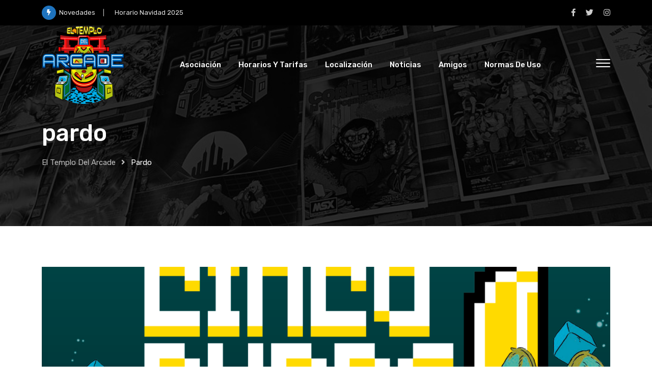

--- FILE ---
content_type: text/html; charset=UTF-8
request_url: https://templodelarcade.com/tag/pardo/
body_size: 18877
content:
<!doctype html>
<html lang="es" data-theme="light-mode">
<head>
	<meta charset="UTF-8">
	<meta name="viewport" content="width=device-width, initial-scale=1.0">
	<link rel="profile" href="https://gmpg.org/xfn/11" />
	<title>pardo &#8211; El Templo del Arcade</title>
<meta name='robots' content='max-image-preview:large' />
<noscript><style>#preloader{display:none;}</style></noscript><link rel='dns-prefetch' href='//www.googletagmanager.com' />
<link rel='dns-prefetch' href='//fonts.googleapis.com' />
<link rel="alternate" type="application/rss+xml" title="El Templo del Arcade &raquo; Feed" href="https://templodelarcade.com/feed/" />
<link rel="alternate" type="application/rss+xml" title="El Templo del Arcade &raquo; Feed de los comentarios" href="https://templodelarcade.com/comments/feed/" />
<link rel="alternate" type="application/rss+xml" title="El Templo del Arcade &raquo; Etiqueta pardo del feed" href="https://templodelarcade.com/tag/pardo/feed/" />
<meta property="og:site_name" content="El Templo del Arcade"/><style id='wp-img-auto-sizes-contain-inline-css' >
img:is([sizes=auto i],[sizes^="auto," i]){contain-intrinsic-size:3000px 1500px}
/*# sourceURL=wp-img-auto-sizes-contain-inline-css */
</style>

<link rel='stylesheet' id='fluentform-elementor-widget-css' href='https://templodelarcade.com/wp-content/plugins/fluentform/assets/css/fluent-forms-elementor-widget.css?ver=6.1.14'  media='all' />
<link rel='stylesheet' id='wp-block-library-css' href='https://templodelarcade.com/wp-includes/css/dist/block-library/style.min.css?ver=6.9'  media='all' />
<style id='wp-block-library-theme-inline-css' >
.wp-block-audio :where(figcaption){color:#555;font-size:13px;text-align:center}.is-dark-theme .wp-block-audio :where(figcaption){color:#ffffffa6}.wp-block-audio{margin:0 0 1em}.wp-block-code{border:1px solid #ccc;border-radius:4px;font-family:Menlo,Consolas,monaco,monospace;padding:.8em 1em}.wp-block-embed :where(figcaption){color:#555;font-size:13px;text-align:center}.is-dark-theme .wp-block-embed :where(figcaption){color:#ffffffa6}.wp-block-embed{margin:0 0 1em}.blocks-gallery-caption{color:#555;font-size:13px;text-align:center}.is-dark-theme .blocks-gallery-caption{color:#ffffffa6}:root :where(.wp-block-image figcaption){color:#555;font-size:13px;text-align:center}.is-dark-theme :root :where(.wp-block-image figcaption){color:#ffffffa6}.wp-block-image{margin:0 0 1em}.wp-block-pullquote{border-bottom:4px solid;border-top:4px solid;color:currentColor;margin-bottom:1.75em}.wp-block-pullquote :where(cite),.wp-block-pullquote :where(footer),.wp-block-pullquote__citation{color:currentColor;font-size:.8125em;font-style:normal;text-transform:uppercase}.wp-block-quote{border-left:.25em solid;margin:0 0 1.75em;padding-left:1em}.wp-block-quote cite,.wp-block-quote footer{color:currentColor;font-size:.8125em;font-style:normal;position:relative}.wp-block-quote:where(.has-text-align-right){border-left:none;border-right:.25em solid;padding-left:0;padding-right:1em}.wp-block-quote:where(.has-text-align-center){border:none;padding-left:0}.wp-block-quote.is-large,.wp-block-quote.is-style-large,.wp-block-quote:where(.is-style-plain){border:none}.wp-block-search .wp-block-search__label{font-weight:700}.wp-block-search__button{border:1px solid #ccc;padding:.375em .625em}:where(.wp-block-group.has-background){padding:1.25em 2.375em}.wp-block-separator.has-css-opacity{opacity:.4}.wp-block-separator{border:none;border-bottom:2px solid;margin-left:auto;margin-right:auto}.wp-block-separator.has-alpha-channel-opacity{opacity:1}.wp-block-separator:not(.is-style-wide):not(.is-style-dots){width:100px}.wp-block-separator.has-background:not(.is-style-dots){border-bottom:none;height:1px}.wp-block-separator.has-background:not(.is-style-wide):not(.is-style-dots){height:2px}.wp-block-table{margin:0 0 1em}.wp-block-table td,.wp-block-table th{word-break:normal}.wp-block-table :where(figcaption){color:#555;font-size:13px;text-align:center}.is-dark-theme .wp-block-table :where(figcaption){color:#ffffffa6}.wp-block-video :where(figcaption){color:#555;font-size:13px;text-align:center}.is-dark-theme .wp-block-video :where(figcaption){color:#ffffffa6}.wp-block-video{margin:0 0 1em}:root :where(.wp-block-template-part.has-background){margin-bottom:0;margin-top:0;padding:1.25em 2.375em}
/*# sourceURL=/wp-includes/css/dist/block-library/theme.min.css */
</style>
<style id='classic-theme-styles-inline-css' >
/*! This file is auto-generated */
.wp-block-button__link{color:#fff;background-color:#32373c;border-radius:9999px;box-shadow:none;text-decoration:none;padding:calc(.667em + 2px) calc(1.333em + 2px);font-size:1.125em}.wp-block-file__button{background:#32373c;color:#fff;text-decoration:none}
/*# sourceURL=/wp-includes/css/classic-themes.min.css */
</style>
<style id='global-styles-inline-css' >
:root{--wp--preset--aspect-ratio--square: 1;--wp--preset--aspect-ratio--4-3: 4/3;--wp--preset--aspect-ratio--3-4: 3/4;--wp--preset--aspect-ratio--3-2: 3/2;--wp--preset--aspect-ratio--2-3: 2/3;--wp--preset--aspect-ratio--16-9: 16/9;--wp--preset--aspect-ratio--9-16: 9/16;--wp--preset--color--black: #000000;--wp--preset--color--cyan-bluish-gray: #abb8c3;--wp--preset--color--white: #ffffff;--wp--preset--color--pale-pink: #f78da7;--wp--preset--color--vivid-red: #cf2e2e;--wp--preset--color--luminous-vivid-orange: #ff6900;--wp--preset--color--luminous-vivid-amber: #fcb900;--wp--preset--color--light-green-cyan: #7bdcb5;--wp--preset--color--vivid-green-cyan: #00d084;--wp--preset--color--pale-cyan-blue: #8ed1fc;--wp--preset--color--vivid-cyan-blue: #0693e3;--wp--preset--color--vivid-purple: #9b51e0;--wp--preset--color--gamxo-primary: #f80136;--wp--preset--color--gamxo-secondary: #c7002b;--wp--preset--color--gamxo-button-dark-gray: #333333;--wp--preset--color--gamxo-button-light-gray: #a5a6aa;--wp--preset--color--gamxo-button-white: #ffffff;--wp--preset--gradient--vivid-cyan-blue-to-vivid-purple: linear-gradient(135deg,rgb(6,147,227) 0%,rgb(155,81,224) 100%);--wp--preset--gradient--light-green-cyan-to-vivid-green-cyan: linear-gradient(135deg,rgb(122,220,180) 0%,rgb(0,208,130) 100%);--wp--preset--gradient--luminous-vivid-amber-to-luminous-vivid-orange: linear-gradient(135deg,rgb(252,185,0) 0%,rgb(255,105,0) 100%);--wp--preset--gradient--luminous-vivid-orange-to-vivid-red: linear-gradient(135deg,rgb(255,105,0) 0%,rgb(207,46,46) 100%);--wp--preset--gradient--very-light-gray-to-cyan-bluish-gray: linear-gradient(135deg,rgb(238,238,238) 0%,rgb(169,184,195) 100%);--wp--preset--gradient--cool-to-warm-spectrum: linear-gradient(135deg,rgb(74,234,220) 0%,rgb(151,120,209) 20%,rgb(207,42,186) 40%,rgb(238,44,130) 60%,rgb(251,105,98) 80%,rgb(254,248,76) 100%);--wp--preset--gradient--blush-light-purple: linear-gradient(135deg,rgb(255,206,236) 0%,rgb(152,150,240) 100%);--wp--preset--gradient--blush-bordeaux: linear-gradient(135deg,rgb(254,205,165) 0%,rgb(254,45,45) 50%,rgb(107,0,62) 100%);--wp--preset--gradient--luminous-dusk: linear-gradient(135deg,rgb(255,203,112) 0%,rgb(199,81,192) 50%,rgb(65,88,208) 100%);--wp--preset--gradient--pale-ocean: linear-gradient(135deg,rgb(255,245,203) 0%,rgb(182,227,212) 50%,rgb(51,167,181) 100%);--wp--preset--gradient--electric-grass: linear-gradient(135deg,rgb(202,248,128) 0%,rgb(113,206,126) 100%);--wp--preset--gradient--midnight: linear-gradient(135deg,rgb(2,3,129) 0%,rgb(40,116,252) 100%);--wp--preset--gradient--gamxo-gradient-color: linear-gradient(135deg, rgba(255, 0, 0, 1) 0%, rgba(252, 75, 51, 1) 100%);--wp--preset--font-size--small: 12px;--wp--preset--font-size--medium: 20px;--wp--preset--font-size--large: 36px;--wp--preset--font-size--x-large: 42px;--wp--preset--font-size--normal: 16px;--wp--preset--font-size--huge: 50px;--wp--preset--spacing--20: 0.44rem;--wp--preset--spacing--30: 0.67rem;--wp--preset--spacing--40: 1rem;--wp--preset--spacing--50: 1.5rem;--wp--preset--spacing--60: 2.25rem;--wp--preset--spacing--70: 3.38rem;--wp--preset--spacing--80: 5.06rem;--wp--preset--shadow--natural: 6px 6px 9px rgba(0, 0, 0, 0.2);--wp--preset--shadow--deep: 12px 12px 50px rgba(0, 0, 0, 0.4);--wp--preset--shadow--sharp: 6px 6px 0px rgba(0, 0, 0, 0.2);--wp--preset--shadow--outlined: 6px 6px 0px -3px rgb(255, 255, 255), 6px 6px rgb(0, 0, 0);--wp--preset--shadow--crisp: 6px 6px 0px rgb(0, 0, 0);}:where(.is-layout-flex){gap: 0.5em;}:where(.is-layout-grid){gap: 0.5em;}body .is-layout-flex{display: flex;}.is-layout-flex{flex-wrap: wrap;align-items: center;}.is-layout-flex > :is(*, div){margin: 0;}body .is-layout-grid{display: grid;}.is-layout-grid > :is(*, div){margin: 0;}:where(.wp-block-columns.is-layout-flex){gap: 2em;}:where(.wp-block-columns.is-layout-grid){gap: 2em;}:where(.wp-block-post-template.is-layout-flex){gap: 1.25em;}:where(.wp-block-post-template.is-layout-grid){gap: 1.25em;}.has-black-color{color: var(--wp--preset--color--black) !important;}.has-cyan-bluish-gray-color{color: var(--wp--preset--color--cyan-bluish-gray) !important;}.has-white-color{color: var(--wp--preset--color--white) !important;}.has-pale-pink-color{color: var(--wp--preset--color--pale-pink) !important;}.has-vivid-red-color{color: var(--wp--preset--color--vivid-red) !important;}.has-luminous-vivid-orange-color{color: var(--wp--preset--color--luminous-vivid-orange) !important;}.has-luminous-vivid-amber-color{color: var(--wp--preset--color--luminous-vivid-amber) !important;}.has-light-green-cyan-color{color: var(--wp--preset--color--light-green-cyan) !important;}.has-vivid-green-cyan-color{color: var(--wp--preset--color--vivid-green-cyan) !important;}.has-pale-cyan-blue-color{color: var(--wp--preset--color--pale-cyan-blue) !important;}.has-vivid-cyan-blue-color{color: var(--wp--preset--color--vivid-cyan-blue) !important;}.has-vivid-purple-color{color: var(--wp--preset--color--vivid-purple) !important;}.has-black-background-color{background-color: var(--wp--preset--color--black) !important;}.has-cyan-bluish-gray-background-color{background-color: var(--wp--preset--color--cyan-bluish-gray) !important;}.has-white-background-color{background-color: var(--wp--preset--color--white) !important;}.has-pale-pink-background-color{background-color: var(--wp--preset--color--pale-pink) !important;}.has-vivid-red-background-color{background-color: var(--wp--preset--color--vivid-red) !important;}.has-luminous-vivid-orange-background-color{background-color: var(--wp--preset--color--luminous-vivid-orange) !important;}.has-luminous-vivid-amber-background-color{background-color: var(--wp--preset--color--luminous-vivid-amber) !important;}.has-light-green-cyan-background-color{background-color: var(--wp--preset--color--light-green-cyan) !important;}.has-vivid-green-cyan-background-color{background-color: var(--wp--preset--color--vivid-green-cyan) !important;}.has-pale-cyan-blue-background-color{background-color: var(--wp--preset--color--pale-cyan-blue) !important;}.has-vivid-cyan-blue-background-color{background-color: var(--wp--preset--color--vivid-cyan-blue) !important;}.has-vivid-purple-background-color{background-color: var(--wp--preset--color--vivid-purple) !important;}.has-black-border-color{border-color: var(--wp--preset--color--black) !important;}.has-cyan-bluish-gray-border-color{border-color: var(--wp--preset--color--cyan-bluish-gray) !important;}.has-white-border-color{border-color: var(--wp--preset--color--white) !important;}.has-pale-pink-border-color{border-color: var(--wp--preset--color--pale-pink) !important;}.has-vivid-red-border-color{border-color: var(--wp--preset--color--vivid-red) !important;}.has-luminous-vivid-orange-border-color{border-color: var(--wp--preset--color--luminous-vivid-orange) !important;}.has-luminous-vivid-amber-border-color{border-color: var(--wp--preset--color--luminous-vivid-amber) !important;}.has-light-green-cyan-border-color{border-color: var(--wp--preset--color--light-green-cyan) !important;}.has-vivid-green-cyan-border-color{border-color: var(--wp--preset--color--vivid-green-cyan) !important;}.has-pale-cyan-blue-border-color{border-color: var(--wp--preset--color--pale-cyan-blue) !important;}.has-vivid-cyan-blue-border-color{border-color: var(--wp--preset--color--vivid-cyan-blue) !important;}.has-vivid-purple-border-color{border-color: var(--wp--preset--color--vivid-purple) !important;}.has-vivid-cyan-blue-to-vivid-purple-gradient-background{background: var(--wp--preset--gradient--vivid-cyan-blue-to-vivid-purple) !important;}.has-light-green-cyan-to-vivid-green-cyan-gradient-background{background: var(--wp--preset--gradient--light-green-cyan-to-vivid-green-cyan) !important;}.has-luminous-vivid-amber-to-luminous-vivid-orange-gradient-background{background: var(--wp--preset--gradient--luminous-vivid-amber-to-luminous-vivid-orange) !important;}.has-luminous-vivid-orange-to-vivid-red-gradient-background{background: var(--wp--preset--gradient--luminous-vivid-orange-to-vivid-red) !important;}.has-very-light-gray-to-cyan-bluish-gray-gradient-background{background: var(--wp--preset--gradient--very-light-gray-to-cyan-bluish-gray) !important;}.has-cool-to-warm-spectrum-gradient-background{background: var(--wp--preset--gradient--cool-to-warm-spectrum) !important;}.has-blush-light-purple-gradient-background{background: var(--wp--preset--gradient--blush-light-purple) !important;}.has-blush-bordeaux-gradient-background{background: var(--wp--preset--gradient--blush-bordeaux) !important;}.has-luminous-dusk-gradient-background{background: var(--wp--preset--gradient--luminous-dusk) !important;}.has-pale-ocean-gradient-background{background: var(--wp--preset--gradient--pale-ocean) !important;}.has-electric-grass-gradient-background{background: var(--wp--preset--gradient--electric-grass) !important;}.has-midnight-gradient-background{background: var(--wp--preset--gradient--midnight) !important;}.has-small-font-size{font-size: var(--wp--preset--font-size--small) !important;}.has-medium-font-size{font-size: var(--wp--preset--font-size--medium) !important;}.has-large-font-size{font-size: var(--wp--preset--font-size--large) !important;}.has-x-large-font-size{font-size: var(--wp--preset--font-size--x-large) !important;}
:where(.wp-block-post-template.is-layout-flex){gap: 1.25em;}:where(.wp-block-post-template.is-layout-grid){gap: 1.25em;}
:where(.wp-block-term-template.is-layout-flex){gap: 1.25em;}:where(.wp-block-term-template.is-layout-grid){gap: 1.25em;}
:where(.wp-block-columns.is-layout-flex){gap: 2em;}:where(.wp-block-columns.is-layout-grid){gap: 2em;}
:root :where(.wp-block-pullquote){font-size: 1.5em;line-height: 1.6;}
/*# sourceURL=global-styles-inline-css */
</style>
<link rel='stylesheet' id='xs-front-style-css' href='https://templodelarcade.com/wp-content/plugins/wp-social/assets/css/frontend.css?ver=3.1.6'  media='all' />
<link rel='stylesheet' id='xs_login_font_login_css-css' href='https://templodelarcade.com/wp-content/plugins/wp-social/assets/css/font-icon.css?ver=3.1.6'  media='all' />
<link rel='stylesheet' id='eae-css-css' href='https://templodelarcade.com/wp-content/plugins/addon-elements-for-elementor-page-builder/assets/css/eae.min.css?ver=1.14.4'  media='all' />
<link rel='stylesheet' id='eae-peel-css-css' href='https://templodelarcade.com/wp-content/plugins/addon-elements-for-elementor-page-builder/assets/lib/peel/peel.css?ver=1.14.4'  media='all' />
<link rel='stylesheet' id='font-awesome-4-shim-css' href='https://templodelarcade.com/wp-content/plugins/elementor/assets/lib/font-awesome/css/v4-shims.min.css?ver=1.0'  media='all' />
<link rel='stylesheet' id='font-awesome-5-all-css' href='https://templodelarcade.com/wp-content/plugins/elementor/assets/lib/font-awesome/css/all.min.css?ver=1.0'  media='all' />
<link rel='stylesheet' id='vegas-css-css' href='https://templodelarcade.com/wp-content/plugins/addon-elements-for-elementor-page-builder/assets/lib/vegas/vegas.min.css?ver=2.4.0'  media='all' />
<link rel='stylesheet' id='gamxo-gfonts-css' href='//fonts.googleapis.com/css?family=Rubik%3A400%2C500%2C600%2C700%2C400&#038;display=fallback&#038;ver=2.0.0'  media='all' />
<link rel='stylesheet' id='bootstrap-css' href='https://templodelarcade.com/wp-content/themes/gamxo/assets/css/bootstrap.min.css?ver=2.0.0'  media='all' />
<link rel='stylesheet' id='flaticon-gamxo-css' href='https://templodelarcade.com/wp-content/themes/gamxo/assets/fonts/flaticon-gamxo/flaticon.css?ver=2.0.0'  media='all' />
<link rel='stylesheet' id='magnific-popup-css' href='https://templodelarcade.com/wp-content/themes/gamxo/assets/css/magnific-popup.css?ver=2.0.0'  media='all' />
<link rel='stylesheet' id='font-awesome-css' href='https://templodelarcade.com/wp-content/themes/gamxo/assets/css/font-awesome.min.css?ver=2.0.0'  media='all' />
<link rel='stylesheet' id='animate-css' href='https://templodelarcade.com/wp-content/themes/gamxo/assets/css/animate.min.css?ver=2.0.0'  media='all' />
<link rel='stylesheet' id='gamxo-default-css' href='https://templodelarcade.com/wp-content/themes/gamxo/assets/css/default.css?ver=2.0.0'  media='all' />
<link rel='stylesheet' id='gamxo-elementor-css' href='https://templodelarcade.com/wp-content/themes/gamxo/assets/css/elementor.css?ver=2.0.0'  media='all' />
<link rel='stylesheet' id='gamxo-style-css' href='https://templodelarcade.com/wp-content/themes/gamxo/assets/css/style.css?ver=2.0.0'  media='all' />
<style id='gamxo-style-inline-css' >
	
	.entry-banner {
					background: url(https://templodelarcade.com/wp-content/themes/gamxo/assets/img/banner.jpg) no-repeat scroll center bottom / cover;
			}

	.content-area {
		padding-top: 80px; 
		padding-bottom: 80px;
	}

		#page .content-area {
		background-image: url(  );
		background-color: #ffffff;
	}
	
	.error-page-area {		 
		background-color: #81d742;
	}
	
	
/*# sourceURL=gamxo-style-inline-css */
</style>
<style id='gamxo-dynamic-inline-css' >
 .section-title {  background-color: #1e73be; } .section-title:after {  border-top: 10px solid #1e73be; } a:hover, .section-title .swiper-button>div:hover {  color: #1e73be; }  .primary-color {  color: #1e73be; } .loader .cssload-inner.cssload-one, .loader .cssload-inner.cssload-two, .loader .cssload-inner.cssload-three {  border-color: #1e73be; } .scroll-wrap:after {  color: #1e73be; } .scroll-wrap svg.scroll-circle path {   stroke: #1e73be; }  .secondary-color {  color: #1e73be; }  #preloader {  background-color: #ffffff; }  .mean-container .mean-bar img {  max-width: 20px; }  body { font-family: 'Rubik', sans-serif !important; font-size: 16px; line-height: 1.9; font-weight : normal; font-style: normal; } h1,h2,h3,h4,h5,h6 { font-family: 'Rubik', sans-serif; font-weight : 500; } h1 { font-size: 32px; line-height: 1.2; font-style: normal; } h2 { font-size: 26px; line-height: 1.4; font-style: normal; } h3 { font-size: 22px; line-height: 1.4; font-style: normal; } h4 { font-size: 20px; line-height: 1.5; font-style: normal; } h5 { font-size: 18px; line-height: 1.5; font-style: normal; } h6 { font-size: 16px; line-height: 1.6; font-style: normal; } .header-style-8 .midhead-item .header-icon-box, .topbar-style-1 .tophead-item .header-icon-box, .topbar-style-2 .tophead-item .header-icon-box, .topbar-style-3 .tophead-item .header-icon-box, .topbar-style-4 .tophead-item .header-icon-box {  color: #1e73be; }   .header-style-1 .site-header .main-navigation nav > ul > li > a:hover {  color: #1e73be; } .site-header .main-navigation nav ul li a { font-family: 'Rubik', sans-serif; font-size: 15px; line-height: 22px; font-weight : 500; font-style: normal; } .site-header .main-navigation ul li ul li a { font-family: 'Rubik', sans-serif; font-size: 14px; line-height: 22px; font-weight : 500; font-style: normal; }  .mean-container .mean-nav ul li a { font-family: 'Rubik', sans-serif; font-size: 14px; line-height: 22px; font-weight : 500; font-style: normal; } .rt-topbar-menu .menu li a { font-family: 'Rubik', sans-serif; font-size: 15px; line-height: 22px; font-style: normal; }  .site-header .main-navigation ul.menu li ul.sub-menu li a:hover, .site-header .main-navigation ul.menu>li>a:hover, .site-header .main-navigation ul.menu li.current-menu-ancestor > a {  color: #1e73be; } .site-header .main-navigation ul li ul.sub-menu li:hover>a:before, .site-header .main-navigation nav>ul>li>a::before {  background-color: #1e73be; }   .header-search-field .search-form .search-button:hover {  background-color: #1e73be; } .additional-menu-area .sidenav-social span a:hover {  background-color: #1e73be; }  .header-search .header-search-form .search-btn:hover, .site-header .main-navigation ul.menu li.current-menu-item > a, .site-header .main-navigation ul.menu li ul.sub-menu li a:hover {  color: #1e73be; }  .site-header .main-navigation ul li ul.sub-menu li:hover > a:before {  background-color: #1e73be; } .site-header .main-navigation ul li ul.sub-menu li.menu-item-has-children:hover:before {  color: #1e73be; } .header-search .header-search-form input[type=search] {  border-bottom: 1px solid #1e73be; }   .site-header .main-navigation ul li.mega-menu > ul.sub-menu li:before {  color: #1e73be; }  .mean-container a.meanmenu-reveal, .mean-container .mean-nav ul li a.mean-expand {  color: #1e73be; } .mean-container a.meanmenu-reveal span {  background-color: #1e73be; } .mean-container .mean-nav ul li.current_page_item > a, .mean-container .mean-nav ul li.current-menu-item > a, .mean-container .mean-nav ul li.current-menu-parent > a {  color: #1e73be; } .site-header .search-box .search-text {  border-color: #1e73be; } .header-style-1 .rt-sticky .cart-area .cart-trigger-icon:hover,  .header-style-1 .rt-sticky .header-icon-area .search-icon a:hover, .header-style-1 .site-header .header-top .icon-left, .header-style-1 .site-header .header-top .info-text a:hover {  color: #1e73be; }  .header-style-2 .header-icon-area .header-search-box a:hover i {  background-color: #1e73be; }  .header-style-3 .site-header .info-wrap .info i {  color: #1e73be; }  .header-style-8 .site-header .rt-sticky .main-navigation nav > ul > li > a:hover, .header-style-6 .header-search-six .search-form button:hover, .header-style-8 .header-search-six .search-form button:hover {  color: #1e73be; }  .header-style-1 .header-icon-area .search-icon a:hover, .header-icon-area .search-icon a:hover {  color: #1e73be; } .header__switch, .additional-menu-area .sidenav .closebtn {  background-color: #1e73be; } .additional-menu-area .sidenav .closebtn {  border: 1px solid #1e73be; } .additional-menu-area .sidenav nav ul li a:hover {  color: #1e73be; } .mobile-top-bar .header-top .icon-left, .mobile-top-bar .header-top .info-text a:hover, .additional-menu-area .sidenav-address span a:hover, .additional-menu-area .sidenav-address span i {  color: #1e73be; }   .header__switch__main {   background: #1e73be; }  .additional-menu-area .sidenav .closebtn:hover {   background-color: #1e73be;   border: 1px solid #1e73be; }  .search-form button:hover {   color: #1e73be; }  .entry-header .entry-title.title-light-color, .entry-content .entry-title.title-light-color, .entry-content .entry-title.title-light-color a {  background-image: linear-gradient(to right, #1e73be, #1e73be 50%, #ffffff 50%); }  .entry-header .entry-title.title-dark-color,  .entry-content .entry-title.title-dark-color,  .entry-content .entry-title.title-dark-color a {  background-image: linear-gradient(to right, #1e73be, #1e73be 50%, #111111 50%); } .entry-banner:after {   background: rgba(0, 0, 0, 0.8); } .entry-banner .entry-banner-content { padding-top: 110px; padding-bottom: 110px; }  .footer-top-area .widget_nav_menu ul li a::before,  .footer-top-area .widget_meta ul li a::before, .menu-footer-menu-container ul li.menu-item a:hover {  color: #1e73be; } .frm-fluent-form.fluent_form_2 .ff-form-style-1 .ff-t-cell button {  background-color: #1e73be; } .frm-fluent-form.fluent_form_2 .ff-form-style-1 .ff-t-cell button:hover {  background-color: #1e73be; } .apsc-theme-3 .apsc-inner-block:after, .footer-area .footer-social li a:hover, .footer-area .widgettitle:after {  background-color: #1e73be; } .widget ul li a:hover {  color: #1e73be; }   .footer-bg-opacity.footer-1:after {  background-color: rgba(0, 0, 0, 0.75); } .footer-bg-opacity.footer-2:after {  background-color: rgba(0, 0, 0, 0.75); } .footer-bg-opacity.footer-3:after {  background-color: rgba(0, 0, 0, 0.1); }  .post-tab-layout ul.btn-tab li .active,  .post-tab-layout ul.btn-tab li a:hover {  background-color: #1e73be;  border: 1px solid #1e73be; } .post-tab-layout ul.btn-tab li a:before {  border-top: 10px solid #1e73be; } .rt-category-widget.box-style-3 .rt-item a:before, .rt-category-widget.box-style-3 .rt-item a:hover .rt-cat-name, .rt-category-widget.box-style-1 .rt-item .rt-cat-name::before, .rt-category-widget.box-style-2 .rt-item a:before, .rt-category-widget.box-style-2 .rt-item a:hover .rt-cat-name, .post-box-style .entry-cat a:hover, .post-tab-layout .post-tab-cat a:hover {  color: #1e73be; } .rt-category-widget.box-style-1 .rt-item:hover .rt-cat-count, .sidebar-widget-area .widget .rt-widget-title-holder, .rt-category-style2 .rt-item:hover .rt-cat-count, .sidebar-widget-area .widget_tag_cloud a:hover,  .sidebar-widget-area .widget_product_tag_cloud a:hover, .post-box-style .item-list:hover .post-box-img .post-img::after, .post-tab-layout ul.btn-tab li a:hover {  background-color: #1e73be; } .rt-image-style3 .rt-image:after {  background-image: linear-gradient(38deg, #512da8 0%, #1e73be 100%); } .sidebar-widget-area .widget .rt-widget-title-holder:after {  border-top: 10px solid #1e73be; }   .error-page-content .error-title {  color: #000000; }  .error-page-content p {  color: #444444; }   .button-style-1 {  border-image-source: linear-gradient(to right, #1e73be, #1e73be, #1e73be, #1e73be); } .frm-fluent-form.fluent_form_8 .ff-form-style-1 .ff-t-cell button:before, .fluentform .ff-btn-lg:after, a.loadMore:after, .button-style-1:before {  background-image: linear-gradient(to right, #1e73be, #1e73be, #1e73be, #1e73be); }  .play-btn:hover {  color: #1e73be;  border-color: #1e73be; }  .play-btn-2:hover {  background-color: #1e73be; }   blockquote p:before, ul.entry-meta li a:hover, .entry-header ul.entry-meta li a:hover, .entry-footer ul.item-tags li a:hover {  color: #1e73be; } .rt-related-post-info .post-title a:hover, .rt-related-post-info .post-date ul li.post-relate-date, .post-detail-style2 .show-image .entry-header ul.entry-meta li a:hover {  color: #1e73be; } .about-author ul.author-box-social li a:hover, .rt-related-post .entry-content .entry-categories a:hover {  color: #1e73be; } .post-navigation a:hover {  color: #1e73be; } .entry-header .entry-meta ul li i, .entry-header .entry-meta ul li a:hover {  color: #1e73be; } .comment-respond>h4:after, .single-post .entry-content ol li:before, .entry-content ol li:before, .meta-tags a:hover {  background-color: #1e73be; } .rt-related-post .title-section h2:after, .single-post .ajax-scroll-post > .type-post:after {  background-color: #1e73be; } .entry-footer .item-tags a:hover {  background-color: #1e73be; } .entry-meta-tags a:hover {  background: #1e73be;  border-color: #1e73be; }  .single .gamxo-progress-bar {  background-color: #1e73be; }  .entry-categories.style-2.meta-light-color a:hover,  .entry-categories.style-2.meta-dark-color a:hover, ul.entry-meta li i, ul.entry-meta.meta-dark-color li.post-comment a:hover,  ul.entry-meta.meta-light-color li.post-comment a:hover, ul.entry-meta.meta-dark-color li.post-author a:hover,  ul.entry-meta.meta-light-color li.post-author a:hover {  color: #1e73be; } .rt-category-style5 .rt-item:hover .rt-content {  background-color: #1e73be; } .blog-layout-5 .blog-box .entry-content {  background-color: rgba(30, 115, 190, 0.05); }  .comments-area .main-comments .replay-area a:hover, .comments-area>h4:after, #respond form .btn-send, .item-comments .item-comments-list ul.comments-list li .comment-reply {  background-color: #1e73be; } form.post-password-form input[type="submit"] {   background: #1e73be; } #respond form .btn-send:hover {   background: #1e73be; } form.post-password-form input[type="submit"]:hover {   background: #1e73be; }  .pagination-area li.active a:hover, .pagination-area ul li.active a, .pagination-area ul li a:hover, .pagination-area ul li span.current {  background-color: #1e73be; }  .frm-fluent-form.fluent_form_6, .fluentform .subscribe-form h4::after,  .fluentform .subscribe-form h4::before, .fluentform .contact-form .ff_btn_style, .fluentform .subscribe-form .ff_btn_style, .fluentform .subscribe-form-2 .ff_btn_style, .fluentform .contact-form .ff_btn_style:hover, .fluentform .subscribe-form .ff_btn_style:hover, .fluentform .subscribe-form-2 .ff_btn_style:hover {  background-color: #1e73be; } .fluentform .contact-form .ff-el-form-control:focus, .fluentform .subscribe-form .ff-el-form-control:focus, .fluentform .subscribe-form-2 .ff-el-form-control:focus {  border-color: #1e73be; }  .fluentform .contact-form .ff_btn_style:hover:before, .fluentform .subscribe-form .ff_btn_style:hover:before, .fluentform .subscribe-form-2 .ff_btn_style:hover:before {  background-color: #1e73be; } .rt-news-ticker-holder i {  background-image: linear-gradient(45deg, #1e73be, #1e73be); }  #wpuf-login-form input[type="submit"], body .wpuf-dashboard-container .wpuf-pagination .page-numbers.current, body .wpuf-dashboard-container .wpuf-pagination .page-numbers:hover, body .wpuf-dashboard-container .wpuf-dashboard-navigation .wpuf-menu-item.active a,  body .wpuf-dashboard-container .wpuf-dashboard-navigation .wpuf-menu-item:hover a, .wpuf-login-form .submit > input, .wpuf-submit > input, .wpuf-submit > button {   background: #1e73be; }  #wpuf-login-form input[type="submit"]:hover, .wpuf-login-form .submit > input:hover, .wpuf-submit > input:hover, .wpuf-submit > button:hover {   background: #1e73be; } [data-theme="dark-mode"] .entry-content .entry-title.title-dark-color a {  background-image: linear-gradient(to right, #1e73be, #1e73be 50%, #ffffff 50%); }  [data-theme="dark-mode"] .cart-area .cart-trigger-icon:hover, [data-theme="dark-mode"] .header-style-1 .site-header .rt-sticky .main-navigation nav > ul > li > a:hover, [data-theme="dark-mode"] .header-style-1 .rt-sticky .cart-area .cart-trigger-icon:hover, [data-theme="dark-mode"] .header-style-1 .rt-sticky .header-icon-area .search-icon a:hover {  color: #1e73be; } .cart-area .cart-trigger-icon>span { background-color: #1e73be; } .cart-area .minicart-title a:hover,  .cart-area .minicart-remove a:hover, .cart-area .cart-trigger-icon:hover, .cart-area .minicart-remove a:hover, .woocommerce .rt-product-block .price-title-box .rt-title a:hover, .woocommerce .rt-product-block .rt-buttons-area .btn-icons .inline-item a, .woocommerce-cart table.woocommerce-cart-form__contents .product-name a:hover, .woocommerce-MyAccount-navigation ul li a:hover, .wishlist_table td a:hover, .woocommerce .product-details-page .post-social-sharing ul.item-social li a:hover, .woocommerce-account .addresses .title .edit:hover {  color: #1e73be; } .woocommerce .rt-product-block .rt-buttons-area .btn-icons .inline-item a:hover, .woocommerce div.product .woocommerce-tabs ul.tabs li a:before, .select2-container--default .select2-results__option--highlighted[aria-selected], .select2-container--default .select2-results__option--highlighted[data-selected] { background-color: #1e73be; } .woocommerce #respond input#submit.alt, .woocommerce #respond input#submit, .woocommerce input.button.alt, .woocommerce input.button, .cart-btn a.button, #yith-quick-view-close { background-color: #1e73be; } .woocommerce #respond input#submit.alt:hover, .woocommerce #respond input#submit:hover, .woocommerce input.button.alt:hover, .woocommerce a.button.alt:hover, .woocommerce input.button:hover, .woocommerce a.button:hover, .cart-btn a.button:hover, #yith-quick-view-close:hover {   background-color: #1e73be; } .woocommerce-message, .woocommerce-info {   border-top-color: #1e73be; } .woocommerce div.product form.cart .single-add-to-cart-wrapper div.quantity .quantity-btn:hover, .woocommerce.single-product .product-details-page .rt-right .wistlist-compare-box a:hover, .woocommerce-cart table.woocommerce-cart-form__contents .quantity .quantity-btn:hover {   background-color: #1e73be;   border: 1px solid #1e73be; } .woocommerce .rt-product-block .rt-thumb-wrapper .rt-btn-cart a:after, .woocommerce #respond input#submit.alt:after, .woocommerce #respond input#submit:after, .woocommerce input.button.alt:after, .woocommerce input.button:after, .woocommerce a.button:after, .woocommerce a.button.alt:after, .woocommerce button.button.alt:after, .woocommerce button.button:after, .cart-btn a.button:after{ background-image: linear-gradient(to right, #1e73be, #1e73be, #1e73be, #1e73be); }  .rt-section-title.style1 {  background-color: #1e73be; } .rt-section-title.style1:after {  border-top: 10px solid #1e73be; } .rt-section-title.style2:after {  background-color: #1e73be; } .rt-section-title.style3 .entry-sub-title {  color: #1e73be; }  .rt-swiper-nav-2 .swiper-navigation > div, .rt-swiper-nav-1 .swiper-navigation > div:hover, .rt-swiper-nav-3 .swiper-navigation > div:hover {  background-color: #1e73be; } .rt-swiper-nav-4 .swiper-navigation > div:hover {  background-color: #1e73be;  border: 2px solid #1e73be; } .rt-swiper-nav-5 .swiper-navigation > div:hover {  background-color: #1e73be;   border: 1px solid #1e73be; } .rt-swiper-nav-2 .swiper-navigation > div:hover {  background-color: #1e73be; }  .rt-swiper-nav-2 .swiper-pagination .swiper-pagination-bullet, .rt-swiper-nav-1 .swiper-pagination .swiper-pagination-bullet-active, .rt-thumb-slider-vertical .rt-thumnail-area .swiper-pagination .swiper-pagination-progressbar-fill, .rt-thumb-slider-horizontal-4 .rt-thumnail-area .swiper-pagination .swiper-pagination-progressbar-fill {  background: #1e73be; } .rt-swiper-nav-2 .swiper-pagination .swiper-pagination-bullet-active {  background: #1e73be; }  .rt-contact-info .rt-icon {  color: #1e73be; }  .rt-video-layout .rt-video .rt-icon .rt-play, .title-text-button ul.single-list li:after, .title-text-button ul.dubble-list li:after, .title-text-button .subtitle, .rt-title-text-button .entry-subtitle, .about-image-text .about-content .sub-rtin-title, .about-image-text ul li:before, .about-image-text ul li:after {  color: #1e73be; } .rt-video-layout .rt-video .rt-icon .rt-play:hover, .image-style1 .image-content, .rt-title-text-button.barshow .entry-subtitle::before, .rt-progress-bar .progress .progress-bar {  background-color: #1e73be; }  .title-text-button.text-style1 .subtitle:after {  background: #1e73be; }  .rt-category .rt-item .rt-cat-name a:hover, .rt-post-tab-style3 .rt-item-list .rt-image::after, .rt-post-grid-default .rt-item .post-terms a:hover, .rt-post-list-default .rt-item .post-terms a:hover, .rt-post-overlay-default .rt-item .post-terms a:hover, .rt-post-tab-default .post-terms a:hover, .rt-post-slider-default .rt-item .post-terms a:hover, .rt-post-grid-default ul.entry-meta li a:hover, .rt-post-list-default ul.entry-meta li a:hover, .rt-post-tab-default .rt-item-left ul.entry-meta li a:hover,  .rt-post-tab-default .rt-item-list ul.entry-meta li a:hover, .rt-post-tab-default .rt-item-box ul.entry-meta li a:hover, .rt-post-slider-default ul.entry-meta li a:hover, .rt-post-overlay-default ul.entry-meta li a:hover {  color: #1e73be; } .rt-post-grid-style3 .rt-item:hover .rt-image::after, .rt-post-list-style3 .rt-item:hover .rt-image::after, .rt-post-tab .post-cat-tab a.current,  .rt-post-tab .post-cat-tab a:hover {  background-color: #1e73be; } .rt-thumb-slider-horizontal .rt-thumnail-area .swiper-pagination .swiper-pagination-progressbar-fill {  background-color: #1e73be; }  .team-multi-layout-3 .team-item .mask-wrap .team-social li a:hover, .team-multi-layout-3 .team-item .mask-wrap .team-title a:hover, .team-single .team-info a:hover, .team-default .team-content .team-title a:hover, .team-multi-layout-2 .team-social li a {  color: #1e73be; } .team-multi-layout-3 .team-item .mask-wrap .top-content:after, .team-multi-layout-1 .team-item .team-social li a:hover, .team-multi-layout-2 .team-social li a:hover, .team-single .team-single-content .team-content ul.team-social li a:hover, .rt-skills .rt-skill-each .progress .progress-bar {  background-color: #1e73be; }  .fixed-sidebar-left .elementor-widget-wp-widget-nav_menu ul > li > a:hover, .fix-bar-bottom-copyright .rt-about-widget ul li a:hover,  .fixed-sidebar-left .rt-about-widget ul li a:hover {  color: #1e73be; }  .element-side-title h5:after {   background: #1e73be; }  .rtin-address-default .rtin-item .rtin-icon, .rtin-story .story-layout .story-box-layout .rtin-year, .apply-item .apply-footer .job-meta .item .primary-text-color, .apply-item .job-button .button-style-2 {  color: #1e73be; } .img-content-left .title-small, .img-content-right .title-small, .multiscroll-wrapper .ms-social-link li a:hover, .multiscroll-wrapper .ms-copyright a:hover {  color: #1e73be; } .ms-menu-list li.active {  background: #1e73be; } .rtin-contact-info .rtin-text a:hover {  color: #1e73be; } .rt-image-style1 .entry-content .author-social li a:hover {  color: #1e73be; } .rt-counter .rt-item .rt-title:after {  background-color: #1e73be; }  
/*# sourceURL=gamxo-dynamic-inline-css */
</style>
<script type="text/javascript" src="https://templodelarcade.com/wp-includes/js/jquery/jquery.min.js?ver=3.7.1" id="jquery-core-js"></script>
<script type="text/javascript" id="jquery-js-after">
/* <![CDATA[ */
            jQuery( function ( $ ) {
                if ( ! ( window.Waypoint ) ) {
                    // if Waypoint is not available, then we MUST remove our class from all elements because otherwise BGs will never show
                    $('.elementor-section.lazy-background,.elementor-column-wrap.lazy-background').removeClass('lazy-background');
                    if ( window.console && console.warn ) {
                        console.warn( 'Waypoint library is not loaded so backgrounds lazy loading is turned OFF' );
                    }
                    return;
                } 
                $('.lazy-background').each( function () {
                    var $section = $( this );
                    new Waypoint({
                        element: $section.get( 0 ),
                        handler: function( direction ) {
                            //console.log( [ 'waypoint hit', $section.get( 0 ), $(window).scrollTop(), $section.offset() ] );
                            $section.removeClass('lazy-background');
                        },
                        offset: $(window).height()*1.5 // when item is within 1.5x the viewport size, start loading it
                    });
                } );
            });
        
//# sourceURL=jquery-js-after
/* ]]> */
</script>
<script type="text/javascript" id="xs_front_main_js-js-extra">
/* <![CDATA[ */
var rest_config = {"rest_url":"https://templodelarcade.com/wp-json/","nonce":"5b8f87db76","insta_enabled":"1"};
//# sourceURL=xs_front_main_js-js-extra
/* ]]> */
</script>
<script type="text/javascript" src="https://templodelarcade.com/wp-content/plugins/wp-social/assets/js/front-main.js?ver=3.1.6" id="xs_front_main_js-js"></script>
<script type="text/javascript" src="https://templodelarcade.com/wp-content/plugins/addon-elements-for-elementor-page-builder/assets/js/iconHelper.js?ver=1.0" id="eae-iconHelper-js"></script>
<script type="text/javascript" id="xs_social_custom-js-extra">
/* <![CDATA[ */
var rest_api_conf = {"siteurl":"https://templodelarcade.com","nonce":"5b8f87db76","root":"https://templodelarcade.com/wp-json/"};
var wsluFrontObj = {"resturl":"https://templodelarcade.com/wp-json/","rest_nonce":"5b8f87db76"};
//# sourceURL=xs_social_custom-js-extra
/* ]]> */
</script>
<script type="text/javascript" src="https://templodelarcade.com/wp-content/plugins/wp-social/assets/js/social-front.js?ver=3.1.6" id="xs_social_custom-js"></script>

<!-- Fragmento de código de la etiqueta de Google (gtag.js) añadida por Site Kit -->
<!-- Fragmento de código de Google Analytics añadido por Site Kit -->
<script type="text/javascript" src="https://www.googletagmanager.com/gtag/js?id=GT-PLTZ8JX" id="google_gtagjs-js" async></script>
<script type="text/javascript" id="google_gtagjs-js-after">
/* <![CDATA[ */
window.dataLayer = window.dataLayer || [];function gtag(){dataLayer.push(arguments);}
gtag("set","linker",{"domains":["templodelarcade.com"]});
gtag("js", new Date());
gtag("set", "developer_id.dZTNiMT", true);
gtag("config", "GT-PLTZ8JX");
//# sourceURL=google_gtagjs-js-after
/* ]]> */
</script>
<link rel="https://api.w.org/" href="https://templodelarcade.com/wp-json/" /><link rel="alternate" title="JSON" type="application/json" href="https://templodelarcade.com/wp-json/wp/v2/tags/82" /><link rel="EditURI" type="application/rsd+xml" title="RSD" href="https://templodelarcade.com/xmlrpc.php?rsd" />
<meta name="generator" content="WordPress 6.9" />
            <style>
                .lazy-background:not(.elementor-motion-effects-element-type-background) {
                    background-image: none !important; /* lazyload fix for elementor */
                }
            </style>
        <meta name="generator" content="Site Kit by Google 1.170.0" /><meta name="generator" content="Elementor 3.34.2; features: additional_custom_breakpoints; settings: css_print_method-external, google_font-enabled, font_display-auto">
			<style>
				.e-con.e-parent:nth-of-type(n+4):not(.e-lazyloaded):not(.e-no-lazyload),
				.e-con.e-parent:nth-of-type(n+4):not(.e-lazyloaded):not(.e-no-lazyload) * {
					background-image: none !important;
				}
				@media screen and (max-height: 1024px) {
					.e-con.e-parent:nth-of-type(n+3):not(.e-lazyloaded):not(.e-no-lazyload),
					.e-con.e-parent:nth-of-type(n+3):not(.e-lazyloaded):not(.e-no-lazyload) * {
						background-image: none !important;
					}
				}
				@media screen and (max-height: 640px) {
					.e-con.e-parent:nth-of-type(n+2):not(.e-lazyloaded):not(.e-no-lazyload),
					.e-con.e-parent:nth-of-type(n+2):not(.e-lazyloaded):not(.e-no-lazyload) * {
						background-image: none !important;
					}
				}
			</style>
			<noscript><style>.lazyload[data-src]{display:none !important;}</style></noscript><style>.lazyload{background-image:none !important;}.lazyload:before{background-image:none !important;}</style><link rel="icon" href="https://templodelarcade.com/wp-content/uploads/2024/04/LogoTemploIcon.png" sizes="32x32" />
<link rel="icon" href="https://templodelarcade.com/wp-content/uploads/2024/04/LogoTemploIcon.png" sizes="192x192" />
<link rel="apple-touch-icon" href="https://templodelarcade.com/wp-content/uploads/2024/04/LogoTemploIcon.png" />
<meta name="msapplication-TileImage" content="https://templodelarcade.com/wp-content/uploads/2024/04/LogoTemploIcon.png" />
</head>
<body class="archive tag tag-pardo tag-82 wp-embed-responsive wp-theme-gamxo sticky-header header-style-1 footer-style-1 has-topbar topbar-style-4 no-sidebar right-sidebar product-grid-view elementor-default elementor-kit-5">
			
		
	<div id="page" class="site">		
		<a class="skip-link screen-reader-text" href="#content">Skip to content</a>		
		<header id="masthead" class="site-header">
			<div id="header-1" class="header-area">
							
				
<div id="tophead" class="header-top-bar d-flex align-items-center">
	<div class="container">
		<div class="top-bar-wrap">
					<div class="rt-news-ticker-holder">
				<div class="header-icon-box"><i class="fas fa-bolt icon"></i></div>	<ul id="rt-js-news" class="js-hidden">
					<li class="news-item"><a href="https://templodelarcade.com/horario-navidad-2025/">Horario Navidad 2025</a></li>
							<li class="news-item"><a href="https://templodelarcade.com/nos-mudamos/">¡Nos mudamos!</a></li>
							<li class="news-item"><a href="https://templodelarcade.com/horario-semana-santa-2026/">Horario Semana Santa 2026</a></li>
							<li class="news-item"><a href="https://templodelarcade.com/sabado-1-de-marzo-2024-presentacion-del-videojuego-malasombra/">Sábado 1 de Marzo 2024: Presentación del videojuego «Malasombra»</a></li>
							<li class="news-item"><a href="https://templodelarcade.com/horario-navidad-2024/">Horario Navidad 2024</a></li>
			
	</ul>
			
			</div>		
							
			<div class="tophead-right">
				<div class="tophead-item header-link-item">									
					<ul class="tophead-social">
												<li><a target="_blank" href="https://www.facebook.com/eltemplodelarcade"><i class="fab fa-facebook-f"></i></a></li>
												<li><a target="_blank" href="https://twitter.com/ELTEMPLOARCADE"><i class="fab fa-twitter"></i></a></li>
												<li><a target="_blank" href="https://www.instagram.com/el.templo.del.arcade"><i class="fab fa-instagram"></i></a></li>
											</ul>					
				</div>
			</div>
					</div>
	</div>
</div>												<div id="sticky-placeholder"></div>
<div class="header-menu" id="header-menu">
	<div class="container">
		<div class="menu-full-wrap">
			<div class="site-branding">
				<a class="dark-logo" href="https://templodelarcade.com/"><img fetchpriority="high" width="358" height="340" src="[data-uri]" class="attachment-full size-full lazyload" alt=""  data-src="https://templodelarcade.com/wp-content/uploads/2024/05/logo-templo-slim-completo.png" decoding="async" data-srcset="https://templodelarcade.com/wp-content/uploads/2024/05/logo-templo-slim-completo.png 358w, https://templodelarcade.com/wp-content/uploads/2024/05/logo-templo-slim-completo-300x285.png 300w" data-eio-rwidth="358" data-eio-rheight="340" /><noscript><img fetchpriority="high" width="358" height="340" src="https://templodelarcade.com/wp-content/uploads/2024/05/logo-templo-slim-completo.png" class="attachment-full size-full" alt="" srcset="https://templodelarcade.com/wp-content/uploads/2024/05/logo-templo-slim-completo.png 358w, https://templodelarcade.com/wp-content/uploads/2024/05/logo-templo-slim-completo-300x285.png 300w" data-eio="l" /></noscript></a>
				<a class="light-logo" href="https://templodelarcade.com/"><img fetchpriority="high" width="358" height="340" src="[data-uri]" class="attachment-full size-full lazyload" alt=""  data-src="https://templodelarcade.com/wp-content/uploads/2024/05/logo-templo-slim-completo.png" decoding="async" data-srcset="https://templodelarcade.com/wp-content/uploads/2024/05/logo-templo-slim-completo.png 358w, https://templodelarcade.com/wp-content/uploads/2024/05/logo-templo-slim-completo-300x285.png 300w" data-eio-rwidth="358" data-eio-rheight="340" /><noscript><img fetchpriority="high" width="358" height="340" src="https://templodelarcade.com/wp-content/uploads/2024/05/logo-templo-slim-completo.png" class="attachment-full size-full" alt="" srcset="https://templodelarcade.com/wp-content/uploads/2024/05/logo-templo-slim-completo.png 358w, https://templodelarcade.com/wp-content/uploads/2024/05/logo-templo-slim-completo-300x285.png 300w" data-eio="l" /></noscript></a>
			</div>
			<div class="menu-wrap">
				<div id="site-navigation" class="main-navigation">
					<nav class="menu-primary-menu-container"><ul id="menu-primary-menu" class="menu"><li id="menu-item-5487" class="menu-item menu-item-type-post_type menu-item-object-page menu-item-5487"><a href="https://templodelarcade.com/asociacion/">Asociación</a></li>
<li id="menu-item-5488" class="menu-item menu-item-type-post_type menu-item-object-page menu-item-5488"><a href="https://templodelarcade.com/horarios-y-tarifas/">Horarios y Tarifas</a></li>
<li id="menu-item-5489" class="menu-item menu-item-type-post_type menu-item-object-page menu-item-5489"><a href="https://templodelarcade.com/contactanos/">Localización</a></li>
<li id="menu-item-5494" class="menu-item menu-item-type-post_type menu-item-object-page menu-item-home menu-item-5494"><a href="https://templodelarcade.com/">Noticias</a></li>
<li id="menu-item-5836" class="menu-item menu-item-type-post_type menu-item-object-page menu-item-5836"><a href="https://templodelarcade.com/amigos/">Amigos</a></li>
<li id="menu-item-5770" class="menu-item menu-item-type-post_type menu-item-object-page menu-item-5770"><a href="https://templodelarcade.com/normas-de-uso/">Normas de Uso</a></li>
</ul></nav>				</div>
			</div>
						<div class="header-icon-area">	
									
<div class="additional-menu-area header-offcanvus">
	<div class="sidenav sidemenu " style="background:#000000">
		<div class="canvas-content">
			<a href="#" class="closebtn"><i class="fas fa-times"></i></a>
			<div class="additional-logo">
				<a class="dark-logo" href="https://templodelarcade.com/"><img fetchpriority="high" width="358" height="340" src="[data-uri]" class="attachment-full size-full lazyload" alt=""  data-src="https://templodelarcade.com/wp-content/uploads/2024/05/logo-templo-slim-completo.png" decoding="async" data-srcset="https://templodelarcade.com/wp-content/uploads/2024/05/logo-templo-slim-completo.png 358w, https://templodelarcade.com/wp-content/uploads/2024/05/logo-templo-slim-completo-300x285.png 300w" data-eio-rwidth="358" data-eio-rheight="340" /><noscript><img fetchpriority="high" width="358" height="340" src="https://templodelarcade.com/wp-content/uploads/2024/05/logo-templo-slim-completo.png" class="attachment-full size-full" alt="" srcset="https://templodelarcade.com/wp-content/uploads/2024/05/logo-templo-slim-completo.png 358w, https://templodelarcade.com/wp-content/uploads/2024/05/logo-templo-slim-completo-300x285.png 300w" data-eio="l" /></noscript></a>
				<a class="light-logo" href="https://templodelarcade.com/"><img fetchpriority="high" width="358" height="340" src="[data-uri]" class="attachment-full size-full lazyload" alt=""  data-src="https://templodelarcade.com/wp-content/uploads/2024/05/logo-templo-slim-completo.png" decoding="async" data-srcset="https://templodelarcade.com/wp-content/uploads/2024/05/logo-templo-slim-completo.png 358w, https://templodelarcade.com/wp-content/uploads/2024/05/logo-templo-slim-completo-300x285.png 300w" data-eio-rwidth="358" data-eio-rheight="340" /><noscript><img fetchpriority="high" width="358" height="340" src="https://templodelarcade.com/wp-content/uploads/2024/05/logo-templo-slim-completo.png" class="attachment-full size-full" alt="" srcset="https://templodelarcade.com/wp-content/uploads/2024/05/logo-templo-slim-completo.png 358w, https://templodelarcade.com/wp-content/uploads/2024/05/logo-templo-slim-completo-300x285.png 300w" data-eio="l" /></noscript></a>
			</div>			
			<div class="sidenav-address">
				<div class="mt-5">
										<h4>El Templo del Arcade</h4>
										<p class="offcanvas-about-text">Asociación en la zona sur de Madrid dedicada a la divulgación,preservación y restauración de máquinas arcade,pinballs y videoconsolas desde las más antiguas hasta las actuales.Poco a poco las iremos exponiendo para deleite de vuestros sentidos.</p>
				</div>
				<div class="mt-5">
					<div id="rt-categories-4" class="widget rt-category"><h3 class="hidden">Categories</h3>
				<div class="rt-category-widget box-style-1">
					</div>
		
		</div>				</div>
				<div class="mt-5">
															<span><i class="fas fa-map-marker-alt list-icon"></i>Camino de las Hormigueras, 124

Portal 4, 3ª Planta, Puerta J

28031 Vallecas (Madrid)</span>
															<span><i class="fas fa-envelope list-icon"></i><a href="mailto:info@templodelarcade.com">info@templodelarcade.com</a></span>
								
										<span><i class="fas fa-phone-alt list-icon"></i><a href="tel:637 86 89 28">637 86 89 28</a></span>
									</div>
				<div class="mt-5">
																	<h4 class="social-title">Social</h4>
																<div class="sidenav-social">
															<span><a target="_blank" href="https://www.facebook.com/eltemplodelarcade"><i class="fab fa-facebook-f"></i></a></span>
															<span><a target="_blank" href="https://twitter.com/ELTEMPLOARCADE"><i class="fab fa-twitter"></i></a></span>
															<span><a target="_blank" href="https://www.instagram.com/el.templo.del.arcade"><i class="fab fa-instagram"></i></a></span>
												
						</div>						
									</div>		
			</div>		
		</div>
	</div>
    <button type="button" class="side-menu-open side-menu-trigger">
        <span class="menu-btn-icon">
          <span class="line line1"></span>
          <span class="line line2"></span>
          <span class="line line3"></span>
        </span>
    </button>
</div>							</div>
					</div>
	</div>
</div>				
								
			</div>
		</header>		
		
<div class="rt-header-menu mean-container" id="meanmenu"> 
        <div id="mobile-sticky-placeholder"></div>
    <div class="mobile-mene-bar" id="mobile-men-bar">
        <div class="mean-bar">
                        <span class="sidebarBtn ">
                <span class="bar"></span>
                <span class="bar"></span>
                <span class="bar"></span>
                <span class="bar"></span>
            </span>
                        <div class="mobile-logo site-branding">
                <a class="dark-logo" href="https://templodelarcade.com/"><img fetchpriority="high" width="358" height="340" src="[data-uri]" class="attachment-full size-full lazyload" alt=""  data-src="https://templodelarcade.com/wp-content/uploads/2024/05/logo-templo-slim-completo.png" decoding="async" data-srcset="https://templodelarcade.com/wp-content/uploads/2024/05/logo-templo-slim-completo.png 358w, https://templodelarcade.com/wp-content/uploads/2024/05/logo-templo-slim-completo-300x285.png 300w" data-eio-rwidth="358" data-eio-rheight="340" /><noscript><img fetchpriority="high" width="358" height="340" src="https://templodelarcade.com/wp-content/uploads/2024/05/logo-templo-slim-completo.png" class="attachment-full size-full" alt="" srcset="https://templodelarcade.com/wp-content/uploads/2024/05/logo-templo-slim-completo.png 358w, https://templodelarcade.com/wp-content/uploads/2024/05/logo-templo-slim-completo-300x285.png 300w" data-eio="l" /></noscript></a>
            </div> 
                    </div>    
        <div class="rt-slide-nav">
            <div class="offscreen-navigation">
                <nav class="menu-primary-menu-container"><ul id="menu-primary-menu-1" class="menu"><li class="menu-item menu-item-type-post_type menu-item-object-page menu-item-5487"><a href="https://templodelarcade.com/asociacion/">Asociación</a></li>
<li class="menu-item menu-item-type-post_type menu-item-object-page menu-item-5488"><a href="https://templodelarcade.com/horarios-y-tarifas/">Horarios y Tarifas</a></li>
<li class="menu-item menu-item-type-post_type menu-item-object-page menu-item-5489"><a href="https://templodelarcade.com/contactanos/">Localización</a></li>
<li class="menu-item menu-item-type-post_type menu-item-object-page menu-item-home menu-item-5494"><a href="https://templodelarcade.com/">Noticias</a></li>
<li class="menu-item menu-item-type-post_type menu-item-object-page menu-item-5836"><a href="https://templodelarcade.com/amigos/">Amigos</a></li>
<li class="menu-item menu-item-type-post_type menu-item-object-page menu-item-5770"><a href="https://templodelarcade.com/normas-de-uso/">Normas de Uso</a></li>
</ul></nav>            </div>
        </div>
    </div>
</div>

		<div id="header-search" class="header-search">
            <button type="button" class="close">×</button>
            <form class="header-search-form" method="get" action="https://templodelarcade.com/" >
                <input type="search" value="" name="s" placeholder="Type your search........">
                <button type="submit" class="search-btn">
                    <i class="fas fa-search"></i>
                </button>
            </form>
        </div>
	        	
		<div id="content" class="site-content">			
			
	<div class="entry-banner">
		<div class="container">
			<div class="entry-banner-content">
															<h1 class="entry-title">pardo</h1>
																		<div class="breadcrumb-area"><div class="entry-breadcrumb"><span property="itemListElement" typeof="ListItem"><a property="item" typeof="WebPage" title="Ir a El Templo del Arcade." href="https://templodelarcade.com" class="home" ><span property="name">El Templo del Arcade</span></a><meta property="position" content="1"></span><span class="dvdr"> <i class="fas fa-angle-right"></i> </span><span property="itemListElement" typeof="ListItem"><span property="name" class="archive taxonomy post_tag current-item">pardo</span><meta property="url" content="https://templodelarcade.com/tag/pardo/"><meta property="position" content="2"></span></div></div>							</div>
		</div>
	</div>
			<div id="primary" class="content-area">
	<div class="container">
		<div class="row">
						<div class="col-12">
				<main id="main" class="site-main">
					<div class="rt-sidebar-space">
											<div id="post-5575" class="blog-layout-5 hide fadeInUp post-5575 post type-post status-publish format-standard has-post-thumbnail hentry category-presentaciones tag-libros tag-pardo tag-vargas" data-wow-duration="1.5s">
	<div class="blog-box show-image show-preview">
				<div class="blog-img-holder normal">
									<a href="https://templodelarcade.com/sabado-24-de-mayo-presentacion-del-libro-cinco-duros/">
								<img width="1296" height="400" src="[data-uri]" class="wp-post-image lazyload" alt="" decoding="async" data-src="https://templodelarcade.com/wp-content/uploads/2024/05/cinco-duros-banner-1-1296x400.png" data-eio-rwidth="1296" data-eio-rheight="400" /><noscript><img width="1296" height="400" src="https://templodelarcade.com/wp-content/uploads/2024/05/cinco-duros-banner-1-1296x400.png" class=" wp-post-image" alt="" decoding="async" data-eio="l" /></noscript>							</a>
							
		</div>
				<div class="entry-content">
							<span class="entry-categories style-1">				<a href="https://templodelarcade.com/category/presentaciones/"><span class="category-style" style="background:#111111">Presentaciones</span></a>
			</span>
									<ul class="entry-meta">
					
				<li class="post-date"><i class="far fa-calendar-alt"></i>19 de mayo de 2024</li>
							</ul>
						<h3 class="entry-title title-size-xl title-dark-color"><a href="https://templodelarcade.com/sabado-24-de-mayo-presentacion-del-libro-cinco-duros/">Viernes 24 de Mayo 2024: Presentación del libro «Cinco Duros»</a></h3>
						<div class="entry-text"><p>Presentación del libro Cinco Duros de Diego Vargas y @DolmenEditorial, coloquio con unos invitados super especiales, sorteos, firmas y, por supuesto, tiempo para que eches unas partidas a videojuegos clásicos.</p></div>
				
			<div class="post-read-more"><a class="button-style-1" href="https://templodelarcade.com/sabado-24-de-mayo-presentacion-del-libro-cinco-duros/">Ver<i class="fas fa-arrow-right"></i></a>
	        </div>	
		</div>
	</div>
</div>						
										</div>
				</main>
			</div>
					</div>
	</div>
</div>
</div><!--#content-->

<!-- progress-wrap -->
<div class="scroll-wrap">
  <svg
	class="scroll-circle svg-content"
	width="100%"
	height="100%"
	viewBox="-1 -1 102 102"
  >
	<path d="M50,1 a49,49 0 0,1 0,98 a49,49 0 0,1 0,-98" />
  </svg>
</div>

<footer>
	<div id="footer-1" class="footer-area">
		
<div class="footer-top-area " style="">
			<div class="footer-copyright-area">
		<div class="container">
			<div class="copyright">© 2024 GRM All Rights Reserved</div>
		</div>
	</div>
	</div>

	</div>
</footer>



</div>
<script type="speculationrules">
{"prefetch":[{"source":"document","where":{"and":[{"href_matches":"/*"},{"not":{"href_matches":["/wp-*.php","/wp-admin/*","/wp-content/uploads/*","/wp-content/*","/wp-content/plugins/*","/wp-content/themes/gamxo/*","/*\\?(.+)"]}},{"not":{"selector_matches":"a[rel~=\"nofollow\"]"}},{"not":{"selector_matches":".no-prefetch, .no-prefetch a"}}]},"eagerness":"conservative"}]}
</script>
			<script>
				const lazyloadRunObserver = () => {
					const lazyloadBackgrounds = document.querySelectorAll( `.e-con.e-parent:not(.e-lazyloaded)` );
					const lazyloadBackgroundObserver = new IntersectionObserver( ( entries ) => {
						entries.forEach( ( entry ) => {
							if ( entry.isIntersecting ) {
								let lazyloadBackground = entry.target;
								if( lazyloadBackground ) {
									lazyloadBackground.classList.add( 'e-lazyloaded' );
								}
								lazyloadBackgroundObserver.unobserve( entry.target );
							}
						});
					}, { rootMargin: '200px 0px 200px 0px' } );
					lazyloadBackgrounds.forEach( ( lazyloadBackground ) => {
						lazyloadBackgroundObserver.observe( lazyloadBackground );
					} );
				};
				const events = [
					'DOMContentLoaded',
					'elementor/lazyload/observe',
				];
				events.forEach( ( event ) => {
					document.addEventListener( event, lazyloadRunObserver );
				} );
			</script>
			<link rel='stylesheet' id='elementor-frontend-css' href='https://templodelarcade.com/wp-content/plugins/elementor/assets/css/frontend.min.css?ver=3.34.2'  media='all' />
<link rel='stylesheet' id='elementor-post-5575-css' href='https://templodelarcade.com/wp-content/uploads/elementor/css/post-5575.css?ver=1768957254'  media='all' />
<link rel='stylesheet' id='elementor-icons-css' href='https://templodelarcade.com/wp-content/plugins/elementor/assets/lib/eicons/css/elementor-icons.min.css?ver=5.46.0'  media='all' />
<link rel='stylesheet' id='elementor-post-5-css' href='https://templodelarcade.com/wp-content/uploads/elementor/css/post-5.css?ver=1768948821'  media='all' />
<link rel='stylesheet' id='elementor-gf-local-roboto-css' href='https://templodelarcade.com/wp-content/uploads/elementor/google-fonts/css/roboto.css?ver=1745056184'  media='all' />
<link rel='stylesheet' id='elementor-gf-local-robotoslab-css' href='https://templodelarcade.com/wp-content/uploads/elementor/google-fonts/css/robotoslab.css?ver=1745056199'  media='all' />
<script type="text/javascript" id="eio-lazy-load-js-before">
/* <![CDATA[ */
var eio_lazy_vars = {"exactdn_domain":"","skip_autoscale":0,"bg_min_dpr":1.1,"threshold":0,"use_dpr":1};
//# sourceURL=eio-lazy-load-js-before
/* ]]> */
</script>
<script type="text/javascript" src="https://templodelarcade.com/wp-content/plugins/ewww-image-optimizer/includes/lazysizes.min.js?ver=831" id="eio-lazy-load-js" async="async" data-wp-strategy="async"></script>
<script type="text/javascript" id="fluentform-elementor-js-extra">
/* <![CDATA[ */
var fluentformElementor = {"adminUrl":"https://templodelarcade.com/wp-admin/admin.php"};
//# sourceURL=fluentform-elementor-js-extra
/* ]]> */
</script>
<script type="text/javascript" src="https://templodelarcade.com/wp-content/plugins/fluentform/assets/js/fluent-forms-elementor-widget.js?ver=6.1.14" id="fluentform-elementor-js"></script>
<script type="text/javascript" id="eae-main-js-extra">
/* <![CDATA[ */
var eae = {"ajaxurl":"https://templodelarcade.com/wp-admin/admin-ajax.php","current_url":"aHR0cHM6Ly90ZW1wbG9kZWxhcmNhZGUuY29tL3RhZy9wYXJkby8=","nonce":"2e516c6acc","plugin_url":"https://templodelarcade.com/wp-content/plugins/addon-elements-for-elementor-page-builder/"};
var eae_editor = {"plugin_url":"https://templodelarcade.com/wp-content/plugins/addon-elements-for-elementor-page-builder/"};
//# sourceURL=eae-main-js-extra
/* ]]> */
</script>
<script type="text/javascript" src="https://templodelarcade.com/wp-content/plugins/addon-elements-for-elementor-page-builder/assets/js/eae.min.js?ver=1.14.4" id="eae-main-js"></script>
<script type="text/javascript" src="https://templodelarcade.com/wp-content/plugins/addon-elements-for-elementor-page-builder/build/index.min.js?ver=1.14.4" id="eae-index-js"></script>
<script type="text/javascript" src="https://templodelarcade.com/wp-content/plugins/elementor/assets/lib/font-awesome/js/v4-shims.min.js?ver=1.0" id="font-awesome-4-shim-js"></script>
<script type="text/javascript" src="https://templodelarcade.com/wp-content/plugins/addon-elements-for-elementor-page-builder/assets/js/animated-main.min.js?ver=1.0" id="animated-main-js"></script>
<script type="text/javascript" src="https://templodelarcade.com/wp-content/plugins/addon-elements-for-elementor-page-builder/assets/js/particles.min.js?ver=2.0.0" id="eae-particles-js"></script>
<script type="text/javascript" src="https://templodelarcade.com/wp-content/plugins/addon-elements-for-elementor-page-builder/assets/lib/magnific.min.js?ver=1.1.0" id="wts-magnific-js"></script>
<script type="text/javascript" src="https://templodelarcade.com/wp-content/plugins/addon-elements-for-elementor-page-builder/assets/lib/vegas/vegas.min.js?ver=2.4.0" id="vegas-js"></script>
<script type="text/javascript" src="https://templodelarcade.com/wp-content/themes/gamxo/assets/js/bootstrap.min.js?ver=2.0.0" id="bootstrap-js"></script>
<script type="text/javascript" src="https://templodelarcade.com/wp-content/themes/gamxo/assets/js/jquery.ticker.js?ver=2.0.0" id="news-ticker-js"></script>
<script type="text/javascript" src="https://templodelarcade.com/wp-content/themes/gamxo/assets/js/theia-sticky-sidebar.min.js?ver=2.0.0" id="theia-sticky-js"></script>
<script type="text/javascript" src="https://templodelarcade.com/wp-content/themes/gamxo/assets/js/wow.min.js?ver=2.0.0" id="wow-js"></script>
<script type="text/javascript" src="https://templodelarcade.com/wp-content/themes/gamxo/assets/js/parallax.js?ver=2.0.0" id="parallax-js"></script>
<script type="text/javascript" src="https://templodelarcade.com/wp-content/themes/gamxo/assets/js/isotope.pkgd.min.js?ver=2.0.0" id="isotope-pkgd-js"></script>
<script type="text/javascript" src="https://templodelarcade.com/wp-content/plugins/elementor/assets/lib/swiper/v8/swiper.min.js?ver=8.4.5" id="swiper-js"></script>
<script type="text/javascript" src="https://templodelarcade.com/wp-content/themes/gamxo/assets/js/jquery.magnific-popup.min.js?ver=2.0.0" id="magnific-popup-js"></script>
<script type="text/javascript" src="https://templodelarcade.com/wp-includes/js/imagesloaded.min.js?ver=5.0.0" id="imagesloaded-js"></script>
<script type="text/javascript" src="https://templodelarcade.com/wp-includes/js/masonry.min.js?ver=4.2.2" id="masonry-js"></script>
<script type="text/javascript" id="gamxo-main-js-extra">
/* <![CDATA[ */
var gamxoObj = {"stickyMenu":"1","siteLogo":"\u003Ca href=\"https://templodelarcade.com/\" alt=\"El Templo del Arcade\"\u003E\u003C/a\u003E","extraOffset":"70","extraOffsetMobile":"52","tickerTitleText":"Novedades","tickerDelay":"2000","tickerSpeed":"0.10","tickerStyle":"reveal","rtl":"ltr","loadmoretxt":"No More Blog Post","ajaxURL":"https://templodelarcade.com/wp-admin/admin-ajax.php","post_scroll_limit":"5","nonce":"244e26ec9c"};
//# sourceURL=gamxo-main-js-extra
/* ]]> */
</script>
<script type="text/javascript" src="https://templodelarcade.com/wp-content/themes/gamxo/assets/js/main.js?ver=2.0.0" id="gamxo-main-js"></script>
<script type="text/javascript" src="https://templodelarcade.com/wp-content/plugins/elementor/assets/js/webpack.runtime.min.js?ver=3.34.2" id="elementor-webpack-runtime-js"></script>
<script type="text/javascript" src="https://templodelarcade.com/wp-content/plugins/elementor/assets/js/frontend-modules.min.js?ver=3.34.2" id="elementor-frontend-modules-js"></script>
<script type="text/javascript" src="https://templodelarcade.com/wp-includes/js/jquery/ui/core.min.js?ver=1.13.3" id="jquery-ui-core-js"></script>
<script type="text/javascript" id="elementor-frontend-js-before">
/* <![CDATA[ */
var elementorFrontendConfig = {"environmentMode":{"edit":false,"wpPreview":false,"isScriptDebug":false},"i18n":{"shareOnFacebook":"Compartir en Facebook","shareOnTwitter":"Compartir en Twitter","pinIt":"Pinear","download":"Descargar","downloadImage":"Descargar imagen","fullscreen":"Pantalla completa","zoom":"Zoom","share":"Compartir","playVideo":"Reproducir v\u00eddeo","previous":"Anterior","next":"Siguiente","close":"Cerrar","a11yCarouselPrevSlideMessage":"Diapositiva anterior","a11yCarouselNextSlideMessage":"Diapositiva siguiente","a11yCarouselFirstSlideMessage":"Esta es la primera diapositiva","a11yCarouselLastSlideMessage":"Esta es la \u00faltima diapositiva","a11yCarouselPaginationBulletMessage":"Ir a la diapositiva"},"is_rtl":false,"breakpoints":{"xs":0,"sm":480,"md":768,"lg":1025,"xl":1440,"xxl":1600},"responsive":{"breakpoints":{"mobile":{"label":"M\u00f3vil vertical","value":767,"default_value":767,"direction":"max","is_enabled":true},"mobile_extra":{"label":"M\u00f3vil horizontal","value":880,"default_value":880,"direction":"max","is_enabled":false},"tablet":{"label":"Tableta vertical","value":1024,"default_value":1024,"direction":"max","is_enabled":true},"tablet_extra":{"label":"Tableta horizontal","value":1200,"default_value":1200,"direction":"max","is_enabled":false},"laptop":{"label":"Port\u00e1til","value":1366,"default_value":1366,"direction":"max","is_enabled":false},"widescreen":{"label":"Pantalla grande","value":2400,"default_value":2400,"direction":"min","is_enabled":false}},"hasCustomBreakpoints":false},"version":"3.34.2","is_static":false,"experimentalFeatures":{"additional_custom_breakpoints":true,"home_screen":true,"global_classes_should_enforce_capabilities":true,"e_variables":true,"cloud-library":true,"e_opt_in_v4_page":true,"e_interactions":true,"e_editor_one":true,"import-export-customization":true},"urls":{"assets":"https:\/\/templodelarcade.com\/wp-content\/plugins\/elementor\/assets\/","ajaxurl":"https:\/\/templodelarcade.com\/wp-admin\/admin-ajax.php","uploadUrl":"https:\/\/templodelarcade.com\/wp-content\/uploads"},"nonces":{"floatingButtonsClickTracking":"4b228f97d6"},"swiperClass":"swiper","settings":{"editorPreferences":[]},"kit":{"active_breakpoints":["viewport_mobile","viewport_tablet"],"global_image_lightbox":"yes","lightbox_enable_counter":"yes","lightbox_enable_fullscreen":"yes","lightbox_enable_zoom":"yes","lightbox_enable_share":"yes","lightbox_title_src":"title","lightbox_description_src":"description"},"post":{"id":0,"title":"pardo &#8211; El Templo del Arcade","excerpt":""}};
//# sourceURL=elementor-frontend-js-before
/* ]]> */
</script>
<script type="text/javascript" src="https://templodelarcade.com/wp-content/plugins/elementor/assets/js/frontend.min.js?ver=3.34.2" id="elementor-frontend-js"></script>
</body>
</html>

<!-- Page cached by LiteSpeed Cache 7.7 on 2026-01-23 20:29:09 -->

--- FILE ---
content_type: text/css
request_url: https://templodelarcade.com/wp-content/themes/gamxo/assets/css/style.css?ver=2.0.0
body_size: 37196
content:
/*-------------------------------------    
CSS INDEX
===================================
#. Defaults
#. Buttons
#. Topbar Layout
#. Header Logo
#. Main Navigation
#. Submenu
#. Mega Menu
#. Header Icons
#. Header Right Menu
#. Header Search
#. Sticky Header
#. Header Layout 1
#. Header Layout 2
#. Header Layout 3
#. Header Layout 4
#. Header Layout 5
#. Header Layout 6
#. Header Layout 7
#. Header Layout 8
#. Header Layout 9
#. Header Responsive
#. Header Right Menu
#. Preloader css
#. Footer - Scroll to top
#. Widgets - Footer Widgets
#. Widgets - Sidebar
#. Banner
#. Contents
#. Single Content
#. Comments
#. Admin Author
#. Default Blog layout
#. Swiper Slider
#. Related Post
#. Pagination
#. Error 404
#. Fluent form
#. Gutenberg Support
#. Ticker Styling
#. Woocommerce
#. Dark mode
---------------------------------------*/

:root {
	--primary_color: #f80136;
	--primary_color_rgb: 248,1,54;
    --secondary_color: #fa4904;
    --body_dark_color: #444444;
    --body_light_color: #e6e5e5;
    --title_dark_color: #111111;
    --title_light_color: #ffffff;
    --link_dark_color: #222222;
    --link_light_color: #cccccc;
    --meta_dark_color: #7e7e7e;
    --meta_light_color: #e0e0e0;
    --author_dark_color: #2e2e2e;
    --author_light_color: #cfcfcf;
    --breadcrumb_link_color: #bfbfbf;
    --breadcrumb_link_hover_color: #ffffff;
    --breadcrumb_active_color: #ffffff;
    --breadcrumb_seperator_color: #bfbfbf;
    --accent_light_color: #f8f8f8;
    --accent_dark_color: #3b3b3b;
    --accent2_light_color: #f2f2f2;
    --border_dark_color: #e4e4e4;
    --border_light_color: #3b3b3b;
}

/*-------------------------------------
#. Defaults
---------------------------------------*/
body {
	font-family: 'Rubik', sans-serif;
	font-size: 16px;
	line-height: 1.9;
	color: var(--body_dark_color);
	font-weight: 400;
	height: 100%;
	vertical-align: baseline;
	-webkit-font-smoothing: antialiased;
	-moz-osx-font-smoothing: grayscale;
	text-rendering: optimizeLegibility;
	background-color: #ffffff;
	overflow-x: hidden;
}

.floatleft {
	float: left;
}

.floatright {
	float: right;
}

.alignleft {
	float: left;
	margin-bottom: 15px;
	margin-right: 25px;
	margin-top: 10px;
}

.alignright {
	float: right;
	margin-left: 25px;
	margin-bottom: 15px;
	margin-top: 10px;
}

.aligncenter {
	clear: both;
	display: block;
	margin: 0 auto 15px;
}

a {
	color: var(--link_dark_color);
	text-decoration: none;
}

a:focus {
	outline: 0px solid;
	text-decoration: none;
	outline: 0 none;
}

a:active {
	text-decoration: none;
	outline: 0 none;
}

a:hover {
	color: var(--primary_color);
	text-decoration: none;
	outline: 0 none;
}

img {
	max-width: 100%;
	height: auto;
}

.fix {
	overflow: hidden;
}

p {
	margin: 0 0 20px 0;
	font-weight: 400;
	color: var(--body_dark_color);
}

h1,
h2,
h3,
h4,
h5,
h6 {
	font-family: 'Rubik', sans-serif;
	font-weight: 500;
	margin: 0 0 10px 0;
	color: var(--title_dark_color);
}

h1 {
	font-size: 32px;	
	line-height: 1.2;
}

h2 {
	font-size: 26px;
	line-height: 1.4;
}

h3 {
	font-size: 22px;
	line-height: 1.4;
}

h4 {
	font-size: 20px;
	line-height: 1.5;
}

h5 {
	font-size: 18px;
	line-height: 1.5;
}

h6 {
	font-size: 16px;
	line-height: 1.6;
}

h1.entry-title.title-size-xl {
    font-size: 41px;
}

h1.entry-title.title-size-lg {
    font-size: 36px;
}

h1.entry-title.title-size-md {
    font-size: 30px;
}

h1.entry-title.title-size-sm {
    font-size: 28px;
}

h1.entry-title.title-size-xs {
    font-size: 26px;
}

h2.entry-title.title-size-xl {
    font-size: 30px;
}

h2.entry-title.title-size-lg {
    font-size: 28px;
}

h2.entry-title.title-size-md {
    font-size: 24px;
}

h2.entry-title.title-size-sm {
    font-size: 22px;
}

h2.entry-title.title-size-xs {
    font-size: 20px;
}

h3.entry-title.title-size-xl {
    font-size: 26px;
}

h3.entry-title.title-size-lg {
    font-size: 24px;
}

h3.entry-title.title-size-md {
    font-size: 20px;
}

h3.entry-title.title-size-sm {
    font-size: 18px;
}

h3.entry-title.title-size-xs {
    font-size: 16px;
}

.clear {
	clear: both;
}

.clear:after {
	clear: both;
	content: "";
	display: block;
}

ul {
	list-style: disc inside none;
	margin: 0 0 20px 0;
}

#wrapper {
	overflow: hidden;
	transition: all 0.5s ease-out;
}

hr,
.elementor hr {
	background-color: #e5e5e5;
}

* {
	-ms-word-wrap: break-word;
	word-wrap: break-word;
}

button:focus,
.submit-btn:focus {
	outline: none;
}

.title-row-1 {
	overflow: hidden;
	-o-text-overflow: ellipsis;
	text-overflow: ellipsis;
	display: -webkit-box;
	-webkit-line-clamp: 1;
	-webkit-box-orient: vertical;
}

.title-row-2 {
	overflow: hidden;
	-o-text-overflow: ellipsis;
	text-overflow: ellipsis;
	display: -webkit-box;
	-webkit-line-clamp: 2;
	-webkit-box-orient: vertical;
}

.title-row-3 {
	overflow: hidden;
	-o-text-overflow: ellipsis;
	text-overflow: ellipsis;
	display: -webkit-box;
	-webkit-line-clamp: 3;
	-webkit-box-orient: vertical;
}

/*for theme only*/
.primary-color {
	color: var(--primary_color);
}

.secondary-color {
	color: var(--secondary_color);
}

#page .content-area {
	background-position: top center;
	background-repeat: no-repeat;
	background-size: cover;
	transition: all ease 0.31s;
}

.post-bottom-spacer {
	margin-bottom: 20px;
	width: 100%;
	height: 1px;
	border-bottom: 1px solid #e5e5e5;
}

/*number count*/
.number-counter {
	counter-reset: post-counter;
}

/*default animation*/
@-webkit-keyframes toBottomFromTop {
	49% {
		-webkit-transform: translateY(-100%);
		transform: translateY(-100%);
	}

	50% {
		opacity: 0;
		-webkit-transform: translateY(100%);
		transform: translateY(100%);
	}

	51% {
		opacity: 1;
	}
}

@keyframes toBottomFromTop {
	49% {
		-webkit-transform: translateY(-100%);
		transform: translateY(-100%);
	}

	50% {
		opacity: 0;
		-webkit-transform: translateY(100%);
		transform: translateY(100%);
	}

	51% {
		opacity: 1;
	}
}

.rt-grid-item {
	display: block;
	float: left;
	clear: both;
}

/*-------------------------------------
#. Buttons
---------------------------------------*/
/*style 1*/
.button-style-1 {
	position: relative;
	z-index: 1;
	font-size: 14px;	
	color: var(--title_dark_color);	
	font-weight: 500;
	padding: 12px 25px 8px 25px;
	display: inline-flex;
	align-items: center;
	text-transform: uppercase;
  	border: 1px solid;
  	border-image-slice: 1;
  	border-width: 2px;
  	border-image-source: linear-gradient(to right, var(--primary_color), var(--secondary_color), var(--primary_color), var(--secondary_color));
	transition: all 0.4s ease;
}

.button-style-1:before {
	opacity: 0;
	visibility: hidden;
	background-size: 300% 100%;
	background-image: linear-gradient(to right, var(--primary_color), var(--secondary_color), var(--primary_color), var(--secondary_color));
	position: absolute;
	z-index: -1;
	top: 0;
	left: 0;
	content: "";
	height: 100%;
	width: 100%;
	color: var(--title_light_color);
	transition: all 0.4s ease;
}

.button-style-1 i {
	color: var(--title_light_color);
	margin-left: -10px;
	opacity: 0;
	visibility: hidden;
	transition: all 0.4s ease;
}

.button-style-1:hover i {
	color: #ffffff;
	margin-left: 10px;
	opacity: 1;
	visibility: visible;
}

.button-style-1:hover {
	color: #ffffff;
	box-shadow: 0px 10px 30px 0 rgb(255 106 0 / 20%);
}

.button-style-1:hover:before {
	background-position: 40% 0;
	visibility: visible;
	opacity: 1;
}

.button-text-light.button-style-1 {
	color: var(--title_light_color);
}

/*play button style*/
.play-btn {	
	height: 70px;
    width: 70px;
    font-size: 24px;	
    border: 2px solid #ffffff;
    border-radius: 50%;
    color: #ffffff;
    display: flex;
    align-items: center;
    justify-content: center;
}

.no-image.no-preview .play-btn {	
	background-color: var(--primary_color);
	border: 2px solid var(--primary_color);
}

.play-btn:hover {		
    border: 2px solid;
    border-color: var(--primary_color);
    border-radius: 50%;
    color: var(--primary_color);
    display: flex;
    align-items: center;
    justify-content: center;    
}

.no-image.no-preview .play-btn:hover {	
	background-color: transparent;
}

.play-btn.size-lg {
	height: 80px;
    width: 80px;
    font-size: 28px;
} 

.play-btn.size-md {
	height: 60px;
    width: 60px;
    font-size: 20px;
} 

.play-btn.size-sm {
	height: 50px;
    width: 50px;
    font-size: 18px;
} 

.video-btn-wrap {
	position: absolute;
	z-index: 3;
}

.no-image.no-preview .video-btn-wrap {
	position: inherit;
	margin-bottom: 20px;
}

.video-btn-wrap.position-center {
	top: 50%;
	left: 50%;
	right: inherit;
	transform: translateX(-50%) translateY(-50%);
}

.no-image.no-preview .video-btn-wrap.position-center {
	top: inherit;
	left: inherit;
	right: inherit;
	transform: inherit;
}

.video-btn-wrap.position-top-right {
	top: 15px;
	right: 15px;
	left: inherit;
	transform: translateX(0) translateY(0);
}

.no-image.no-preview .video-btn-wrap.position-top-right {
	top: inherit;
	left: inherit;
	right: inherit;
	transform: inherit;
}

.video-btn-wrap.position-top-left {
	top: 25px;
	left: 25px;
	right: inherit;
	transform: translateX(0) translateY(0);
}

.no-image.no-preview .video-btn-wrap.position-top-left {
	top: inherit;
	left: inherit;
	right: inherit;
	transform: inherit;
}

.play-btn-2 {
    display: flex;
    align-items: center;
    justify-content: center;
    position: relative;
    text-align: center;
    height: 70px;
    width: 70px;
    border-radius: 50%;
    font-size: 18px;
    background: rgba(255, 255, 255, 0.4);
    color: #ffffff;
    margin: 0 auto;
    z-index: 0;
    animation: pulseShadowxlwhite 2000ms linear infinite;
    transition: all 0.3s ease;
}
.play-btn-2:hover {
    background: var(--primary_color);
    color: #ffffff;
}

/* pulseShadow */
@-webkit-keyframes pulseShadowlgprimary {
	0% {
		-webkit-box-shadow: 0 0 0 0 rgba(41, 98, 255, 0.7);
	}

	70% {
		-webkit-box-shadow: 0 0 0 20px rgba(41, 98, 255, 0);
	}

	100% {
		-webkit-box-shadow: 0 0 0 0 rgba(41, 98, 255, 0);
	}
}

@keyframes pulseShadowlgprimary {
	0% {
		-webkit-box-shadow: 0 0 0 0 rgba(41, 98, 255, 0.7);
		box-shadow: 0 0 0 0 rgba(41, 98, 255, 0.7);
	}

	70% {
		-webkit-box-shadow: 0 0 0 20px rgba(41, 98, 255, 0);
		box-shadow: 0 0 0 20px rgba(41, 98, 255, 0);
	}

	100% {
		-webkit-box-shadow: 0 0 0 0 rgba(41, 98, 255, 0);
		box-shadow: 0 0 0 0 rgba(41, 98, 255, 0);
	}
}

@-webkit-keyframes pulseShadowsmwhite {
	0% {
		-webkit-box-shadow: 0 0 0 0 rgba(255, 255, 255, 0.7);
	}

	70% {
		-webkit-box-shadow: 0 0 0 10px rgba(255, 255, 255, 0);
	}

	100% {
		-webkit-box-shadow: 0 0 0 0 rgba(255, 255, 255, 0);
	}
}

@keyframes pulseShadowsmwhite {
	0% {
		-webkit-box-shadow: 0 0 0 0 rgba(255, 255, 255, 0.7);
		box-shadow: 0 0 0 0 rgba(255, 255, 255, 0.7);
	}

	70% {
		-webkit-box-shadow: 0 0 0 10px rgba(255, 255, 255, 0);
		box-shadow: 0 0 0 10px rgba(255, 255, 255, 0);
	}

	100% {
		-webkit-box-shadow: 0 0 0 0 rgba(255, 255, 255, 0);
		box-shadow: 0 0 0 0 rgba(255, 255, 255, 0);
	}
}

@-webkit-keyframes pulseShadowxlwhite {
	0% {
		-webkit-box-shadow: 0 0 0 0 rgba(255, 255, 255, 0.7);
	}

	70% {
		-webkit-box-shadow: 0 0 0 30px rgba(255, 255, 255, 0);
	}

	100% {
		-webkit-box-shadow: 0 0 0 0 rgba(255, 255, 255, 0);
	}
}

@keyframes pulseShadowxlwhite {
	0% {
		-webkit-box-shadow: 0 0 0 0 rgba(255, 255, 255, 0.7);
		box-shadow: 0 0 0 0 rgba(255, 255, 255, 0.7);
	}

	70% {
		-webkit-box-shadow: 0 0 0 30px rgba(255, 255, 255, 0);
		box-shadow: 0 0 0 30px rgba(255, 255, 255, 0);
	}

	100% {
		-webkit-box-shadow: 0 0 0 0 rgba(255, 255, 255, 0);
		box-shadow: 0 0 0 0 rgba(255, 255, 255, 0);
	}
}

@-webkit-keyframes pulseShadowlgwhite {
	0% {
		-webkit-box-shadow: 0 0 0 0 rgba(255, 255, 255, 0.7);
	}

	70% {
		-webkit-box-shadow: 0 0 0 15px rgba(255, 255, 255, 0);
	}

	100% {
		-webkit-box-shadow: 0 0 0 0 rgba(255, 255, 255, 0);
	}
}

@keyframes pulseShadowlgwhite {
	0% {
		-webkit-box-shadow: 0 0 0 0 rgba(255, 255, 255, 0.7);
		box-shadow: 0 0 0 0 rgba(255, 255, 255, 0.7);
	}

	70% {
		-webkit-box-shadow: 0 0 0 15px rgba(255, 255, 255, 0);
		box-shadow: 0 0 0 15px rgba(255, 255, 255, 0);
	}

	100% {
		-webkit-box-shadow: 0 0 0 0 rgba(255, 255, 255, 0);
		box-shadow: 0 0 0 0 rgba(255, 255, 255, 0);
	}
}

@-webkit-keyframes pulseShadowsmgray {
	0% {
		-webkit-box-shadow: 0 0 0 0 rgba(172, 172, 172, 0.7);
	}

	70% {
		-webkit-box-shadow: 0 0 0 10px rgba(172, 172, 172, 0);
	}

	100% {
		-webkit-box-shadow: 0 0 0 0 rgba(172, 172, 172, 0);
	}
}

@keyframes pulseShadowsmgray {
	0% {
		-webkit-box-shadow: 0 0 0 0 rgba(172, 172, 172, 0.7);
		box-shadow: 0 0 0 0 rgba(172, 172, 172, 0.7);
	}

	70% {
		-webkit-box-shadow: 0 0 0 10px rgba(172, 172, 172, 0);
		box-shadow: 0 0 0 10px rgba(172, 172, 172, 0);
	}

	100% {
		-webkit-box-shadow: 0 0 0 0 rgba(172, 172, 172, 0);
		box-shadow: 0 0 0 0 rgba(172, 172, 172, 0);
	}
}

/* pulseScale */
@-webkit-keyframes pulseScale {
	0% {
		-webkit-transform: translateX(-50%) translateY(-50%) translateZ(0) scale(1);
		transform: translateX(-50%) translateY(-50%) translateZ(0) scale(1);
		opacity: 1;
	}

	100% {
		-webkit-transform: translateX(-50%) translateY(-50%) translateZ(0) scale(1.5);
		transform: translateX(-50%) translateY(-50%) translateZ(0) scale(1.5);
		opacity: 0;
	}
}

@keyframes pulseScale {
	0% {
		-webkit-transform: translateX(-50%) translateY(-50%) translateZ(0) scale(1);
		transform: translateX(-50%) translateY(-50%) translateZ(0) scale(1);
		opacity: 1;
	}

	100% {
		-webkit-transform: translateX(-50%) translateY(-50%) translateZ(0) scale(1.5);
		transform: translateX(-50%) translateY(-50%) translateZ(0) scale(1.5);
		opacity: 0;
	}
}

/*-------------------------------------
#. Topbar
---------------------------------------*/
.header-top-bar {
	position: relative;
	z-index: 1;
}

.header-top-bar .tophead-right,
.header-top-bar .tophead-left {
	display: inline-flex;
	align-items: center;
	position: relative;
	font-size: 15px;
	gap: 30px;
}

.header-top-bar .tophead-item {
	display: inline-flex;
	align-items: center;
	position: relative;
	gap: 15px;
}

.header-top-bar .top-bar-wrap {
	padding: 5px 0;
	display: flex;
	justify-content: space-between;
	align-items: center;
}

.menu-header-menu-container ul li {
	display: inline-block;
	margin-right: 8px;
}

.menu-header-menu-container ul li:last-child {
	margin-right: 0;
}

.tophead-social {
	display: flex;
	gap: 5px;
	flex-wrap: wrap;
}

.tophead-social li a {
	padding: 5px 10px;
	display: block;
}
.tophead-social li:last-child a {
	padding: 5px 0 5px 10px;
}

/*Top Bar Style 1*/
.topbar-style-1 .header-top-bar {
	background-color: transparent;
	color: #cccccc;
}

.topbar-style-1 .header-top-bar .top-bar-wrap {
	border-bottom: 1px solid;
	border-color: rgba(255, 255, 255, 0.2);
}

.topbar-style-1 .tophead-item .header-plain-text {
	color: var(--title_light_color);
}

.topbar-style-1 .tophead-item.header-link-item a {
	color: var(--light_link_color);
}

.topbar-style-1 .tophead-item.header-link-item a:hover {
	color: #ffffff;
}

.topbar-style-1 .tophead-item .header-icon-box {
	color: var(--primary_color);
}

/*Top Bar Style 2*/
.topbar-style-2 .header-top-bar {
	background-color: #000000;
	color: #cccccc;
}

.topbar-style-2 .tophead-item .header-plain-text {
	color: var(--title_light_color);
}

.topbar-style-2 .tophead-item.header-link-item a {
	color: var(--light_link_color);
}

.topbar-style-2 .tophead-item.header-link-item a:hover {
	color: #ffffff;
}

.topbar-style-2 .tophead-item .header-icon-box {
	color: var(--primary_color);
}

/*Top Bar Style 3*/
.topbar-style-3 .header-top-bar {
	background-color: #000000;
	color: #cccccc;
}

.topbar-style-3 .tophead-item .header-plain-text {
	color: var(--title_light_color);
}

.topbar-style-3 .tophead-item.header-link-item a {
	color: var(--light_link_color);
}

.topbar-style-3 .tophead-item.header-link-item a:hover {
	color: #ffffff;
}

.topbar-style-3 .tophead-item .header-icon-box {
	color: var(--primary_color);
}

/*Top Bar Style 4*/
.topbar-style-4 .header-top-bar {
	background-color: #000000;
	color: #cccccc;
	min-height: 50px;
}
.topbar-style-4 .tophead-item .header-plain-text {
	color: var(--title_light_color);
}

.topbar-style-4 .tophead-item.header-link-item a {
	color: var(--light_link_color);
}

.topbar-style-4 .tophead-item.header-link-item a:hover {
	color: #ffffff;
}

.topbar-style-4 .tophead-item .header-icon-box {
	color: var(--primary_color);
}

/*topbar responsive*/
@media(max-width: 992px) {
	.header-top-bar .top-bar-wrap {
		text-align: center;
	}

	.header-top-bar .top-bar-wrap,
	.topbar-style-1 .header-top-bar .tophead-left {
		display: inherit;
	}
}

@media(max-width: 425px) {
	.topbar-style-1 .tophead-left>div:after {
		display: none;
	}
}

/*-------------------------------------
#. Header Icons
---------------------------------------*/
.menu-full-wrap {
	display: flex;
	justify-content: space-between;
	align-items: center;
}

@media (max-width: 991px) {
	.header-icon-area .cart-icon-area .cart-icon-num {
		top: 21px;
	}
}

.header-icon-area {
	display: flex;
	gap: 20px;
	align-items: center;
	height: 100%;
	position: relative;
}

.header-icon-area .cart-icon-area {
	position: relative;
	margin-left: 15px;
	padding: 16px 0;
}

.header-icon-area>div {
	position: relative;
}

.header-icon-area>div:last-child:before {
	content: none;
}

.header-icon-area .offcanvas-menu-wrap {
	display: inline-flex;
	margin-left: 25px;
}

.header-icon-area .user-icon-area {
	margin-right: 20px;
}

.header-icon-area .search-icon,
.header-icon-area .user-icon-area,
.menu-user .user-icon-area {
	font-size: 20px;
}

.header-icon-area .search-icon a,
.header-icon-area .user-icon-area a,
.menu-user .user-icon-area a {
	color: #818181;
}

.header-icon-area .search-icon a:hover,
.header-icon-area .user-icon-area a:hover,
.menu-user .user-icon-area a:hover {
	color: var(--primary_color);
}

.menu-user {
	display: inline-flex;
	align-items: center;
}

.menu-user .user-icon-area {
	margin-left: 15px;
	position: relative;
	bottom: 2px;
}

/*Right offcanvas menu icon*/
.offcanvas-menu-wrap button.offcanvas-btn-dark .menu-btn-icon>span {
	background-color: var(--primary_color);
}

.offcanvas-menu-wrap button.offcanvas-btn-darklight .menu-btn-icon span {
	background-color: #cccccc;
}

.offcanvas-menu-wrap button.offcanvas-btn-light .menu-btn-icon span {
	background-color: #ffffff;
}

.offcanvas-menu-wrap button.offcanvas-close-btn.menu-status-close .menu-btn-icon span {
	background-color: #ffffff;
}

.offcanvas-menu-wrap button.offcanvas-menu-btn {
	border: none;
	background-color: transparent;
	box-shadow: none;
	cursor: pointer;
	display: inline-flex;
	align-items: center;
	padding: 0;
	width: 40px;
}

.offcanvas-menu-wrap button.offcanvas-menu-btn:focus {
	outline: none;
}

.offcanvas-menu-wrap button.offcanvas-menu-btn .menu-btn-icon {
	display: block;
	width: 35px;
	position: relative;
	height: 50px;
}

.offcanvas-navigation ul {
	padding: 0;
	margin: 0;
}

.offcanvas-navigation ul li {
	line-height: 1.7;
}

@media(max-width: 767px) {
	.offcanvas-navigation ul li {
		line-height: 1.2;
	}

	.offcanvas-navigation ul li a {
		font-size: 28px;
	}
}

.additional-menu-area .widget_categories {
	margin-bottom: 0;
	margin-top: 40px;
}

.additional-menu-area .widget_categories h3 {
	color: #ffffff;
}

.additional-menu-area .widget_categories ul,
.additional-menu-area .widget_archive ul {
	display: inline-block;
	margin-top: 6px;
}

.additional-menu-area .widget_categories ul li,
.additional-menu-area .widget_archive ul li {
	margin-bottom: 15px;
}

.additional-menu-area .widget_categories ul li:last-child,
.additional-menu-area .widget_archive ul li:last-child {
	margin-bottom: 0;
}

.additional-menu-area .widget_categories ul li,
.additional-menu-area .widget_archive ul li {
	width: 100%;
	float: left;
	color: var(--meta_light_color);
	text-align: right;
}

.additional-menu-area .widget_categories ul li:last-child,
.additional-menu-area .widget_archive ul li:last-child {
	padding-bottom: 0px;
}

.additional-menu-area .widget_categories ul li a,
.additional-menu-area .widget_archive ul li a {
	position: relative;
	float: left;
	padding-left: 17px;
	color: var(--link_light_color);
}

.additional-menu-area .widget_categories ul li a:before,
.additional-menu-area .widget_archive ul li a:before {
	content: "\f054";
    font-family: "Font Awesome 5 Free";
    font-weight: 600;
    font-size: 14px;
    font-weight: 600;
    color: var(--primary_color);
    position: absolute;
    left: 0;
}

/*Header Search*/
.header-search {
	position: fixed;
	top: 0;
	left: 0;
	width: 100%;
	height: 100%;
	background-color: #f5f6fa;
	transform: scaleY(0);
	visibility: hidden;
	z-index: 150;
	transition: all 0.7s ease-in-out;
	transform-origin: 0 0 0;
}

.header-search .header-search-form,
.header-search .stylish-input-group,
.header-search .custom-search-input {
	text-align: center;
	position: absolute;
	top: 50%;
	left: 0;
	right: 0;
	transform: translateY(-50%);
}

.header-search .stylish-input-group input[type=search],
.header-search .header-search-form input[type=search],
.header-search .custom-search-input input[type=text] {
	width: 54%;
	height: 70px;
	color: var(--title_dark_color);
	font-size: 24px;
	flex: initial;
	text-align: left;
	border: none;
	border-radius: 0;
	margin: 0px auto;
	padding: 20px 35px 20px 0;
	outline: none;
	background: transparent;
	border-bottom: 1px solid var(--primary_color);
	line-height: 28px;
}

@media (max-width: 425px) {

	.header-search .stylish-input-group input[type=search],
	.header-search .header-search-form input[type=search],
	.header-search .custom-search-input input[type=text] {
		width: 70%;
	}
}

.header-search .stylish-input-group input::-webkit-input-placeholder,
.header-search .header-search-form input::-webkit-input-placeholder,
.header-search .custom-search-input input::-webkit-input-placeholder {
	color: #aaa;
}

.header-search .stylish-input-group input:-ms-input-placeholder,
.header-search .header-search-form input:-ms-input-placeholder,
.header-search .custom-search-input input:-ms-input-placeholder {
	color: #aaa;
}

.header-search .stylish-input-group input:-moz-placeholder,
.header-search .header-search-form input:-moz-placeholder,
.header-search .custom-search-input input:-moz-placeholder {
	color: #aaa;
}

.header-search .header-search-form .search-btn,
.header-search .stylish-input-group .btn,
.header-search .custom-search-input .btn {
	padding: 0;
	box-shadow: none;
	border: none;
	border-radius: 0;
	color: var(--title_dark_color);
	cursor: pointer;
	font-size: 24px;
	font-weight: 500;
	margin-top: 0px;
	margin-left: -32px;
	background: transparent;
	line-height: 29px;
	z-index: 12;
	transition: all 300ms;
}

.header-search .header-search-form .search-btn i {
	line-height: 28px;
}

.header-search .header-search-form .search-btn:hover,
.header-search .stylish-input-group .btn:hover,
.header-search .custom-search-input .btn:hover {
	color: var(--primary_color);
}

.header-search .stylish-input-group .btn,
.header-search .custom-search-input .btn {
	position: absolute;
	left: 20%;
}

.header-search .stylish-input-group input:focus,
.header-search .stylish-input-group .search-btn:focus,
.header-search .stylish-input-group .btn:focus,
.header-search .custom-search-input input:focus,
.header-search .header-search-form .search-btn:focus,
.header-search .custom-search-input .btn:focus {
	box-shadow: none;
	outline: none;
}

.header-search.open {
	opacity: 1;
	visibility: visible;
	transform: scaleY(1);
}

.header-search .close {
	position: fixed;
	top: 15px;
	right: 20px;
	margin: 0 auto;
	color: var(--title_dark_color);
	border: none;
	opacity: 0.5;
	visibility: visible;
	padding: 0;
	font-size: 60px;
	font-weight: 300;
	cursor: pointer;
	background: transparent;
	transition: all 300ms;
	z-index: 1;
}

.header-search .close:focus {
	box-shadow: none;
	border: none;
	outline: none;
}

.header-search .close:hover {
	transform: scale(1.2);
	opacity: 1;
}

.header-area {
	background: #ffffff;
	position: relative;
	z-index: 2;
}

@media(max-width: 991px) {
	.header-search .close {
		top: 50px;
		transform: none;
		font-size: 50px;
	}
}

/* Sticky Header */
.header-menu {
	position: relative;
	top: 0;
	left: 0;
	right: 0;
	margin: auto;
	transition: all ease 0.31s;
}

.admin-bar .rt-sticky {
	top: 32px;
}

.rt-sticky {
	position: fixed;
	width: 100%;
	left: 0;
	top: 0;
	right: 0;
	margin: 0 auto;
	background-color: rgba(255, 255, 255, 1);
	box-shadow: 0px 0px 90px 0px rgb(0 0 0 / 10%);
}

/*header social*/
.header-social {
	display: flex;
	align-items: center;
	height: 100%;
	margin: 0;
	padding: 0;
}

.header-social li {
	display: inline-block;
	list-style: outside none none;
}

.header-social li:last-child {
	padding-right: 0;
}

.header-social li a {
	font-size: 15px;
	margin-right: 7px;
	text-align: center;
	color: var(--title_dark_color);
	display: block;
}

.header-social li:last-child a {
	margin-right: 0;
}

.header-social li i {
	width: 38px;
	height: 38px;
	background: #f7f7f7;
	display: inline-block;
	line-height: 36px;
	transition: all ease 0.31s;
}

.header-social li a:hover i {
	background: var(--primary_color);
	color: #ffffff;
}

/* Header Logo */
.site-branding a {
	display: table-cell;
	vertical-align: middle;
	font-size: 30px;
    font-weight: 500;
    text-transform: capitalize;
    color: var(--primary_color);
}

.site-branding.mobile-logo a {
	font-size: 20px;
}

.site-branding.mobile-logo a img {
	max-width: 110px;
}

.site-branding a img {
	max-width: 162px;
	width: 100%;
}

.site-branding .light-logo {
	display: none;
}

/* Main Navigation fallbackcd*/
.fallbackcd-menu-item .fallbackcd {
	display: block;
	text-decoration: none;
	font-size: 14px;
	line-height: 22px;
	font-weight: 600;
	color: var(--title_dark_color);
	padding: 38px 15px;
	text-transform: capitalize;
	font-family: 'Rubik', sans-serif;
	transition: all ease 0.31s;
}

.header-style-1 .fallbackcd-menu-item .fallbackcd {
	color: #ffffff;
}
.header-style-1 .rt-sticky .fallbackcd-menu-item .fallbackcd {
	color: #000000;
}

/* Main Navigation */
.site-header ul {
	list-style-type: none;
	margin: 0;
	padding: 0;
}

.site-header .main-navigation nav ul li {
	display: inline-block;
	position: relative;
	margin-bottom: 0;
}

.site-header .main-navigation nav ul li a {
	display: block;
	text-decoration: none;
	font-size: 14px;
	line-height: 22px;
	font-weight: 500;
	color: var(--title_dark_color);
	padding: 38px 15px;
	text-transform: capitalize;
	font-family: 'Rubik', sans-serif;
	transition: all ease 0.31s;
}

.site-header .main-navigation nav>ul>li>a::before {
	position: absolute;
	content: "";
	height: 3px;
	background-color: var(--primary_color);
	right: 0;
	margin: 0 auto;
	bottom: 0;
	width: 100%;
	transition: .5s;
	transform: scaleX(0);
	transform-origin: top right;
}

.site-header .main-navigation nav>ul>li:hover>a::before {
	transform-origin: top right;
	transform: scaleX(1)
}

.site-header .main-navigation nav ul li.menu-item-has-children a:after {
	content: "\f107";
	font-family: "Font Awesome 5 Free";
	font-weight: 600;
	vertical-align: middle;
	transform: rotate(0deg);
	display: inline-block;
	padding-left: 6px;
	font-size: 12px;
}

.site-header .main-navigation nav ul li.menu-item-has-children:hover a:after {
	transform: rotate(180deg) translateX(-6px);
	transition: all 0.4s ease;
}

.site-header .main-navigation nav ul li a:hover {
	color: var(--primary_color);
}

.site-header .main-navigation nav ul li a.active {
	color: #a5a5a5 !important;
}

.site-header .main-navigation ul.menu>li>a:hover {
	color: var(--primary_color);
}

.header-style-7 .site-header .main-navigation ul.menu li.current-menu-item>a {
	color: var(--title_dark_color);
}
.site-header .main-navigation ul.menu li.current-menu-item>a,
.site-header .main-navigation ul.menu>li.current>a {
	color: var(--primary_color);
}

.site-header .main-navigation ul.menu li.current-menu-ancestor>a {
	color: var(--primary_color);
}

.header-style-7 .site-header .main-navigation ul.sub-menu li.current-menu-item>a {
	color: var(--primary_color);
}

/*-------------------------------------
#. Submenu
---------------------------------------*/
.site-header .main-navigation ul li ul {
	text-align: left;
}

.site-header .main-navigation ul li ul.sub-menu li.menu-item-has-children:before {
	color: #656567;
	content: "\f105";
	font-family: 'Font Awesome 5 Free';
	font-size: 16px;
	font-weight: 600;
	position: absolute;
	right: 15px;
	top: 7px;
	transition: all 0.4s ease;
}

.site-header .main-navigation ul li ul li:last-child {
	border-bottom: none;
}

.site-header .main-navigation ul li ul li a {
	position: relative;
	overflow: hidden;
	display: block;
	color: #656567;
	text-transform: inherit;
	padding: 7px 20px 7px 25px;
	font-weight: 500;
	font-size: 13px;
	z-index: 2;
	transition: all 140ms ease-in-out;
}

.site-header .main-navigation ul>li>ul {
	position: absolute;
	top: 100%;
	left: 0;
	width: 225px;
	margin: 0;
	padding: 10px 0;
	background-color: #fff;
	box-shadow: 0 2px 3px 0 rgb(0 0 0 / 10%);
	text-align: left;
	box-shadow: 0 0 90px 0 rgb(0 0 0 / 10%);
	padding: 15px 0;
	visibility: hidden;
	transition: all 0.4s cubic-bezier(.3, .02, 0, .6);
	opacity: 0;
	z-index: 100;
	transform: scaleY(0);
	transform-origin: 0 0 0;
}

.site-header .main-navigation ul>li:hover>ul {
	top: 100%;
	opacity: 1;
	visibility: visible;
	transition: all 0.4s ease;
	transform: scaleY(1);
}

.site-header .main-navigation ul>li>ul li ul {
	left: 225px;
	top: 0;
	width: 225px;
}

.site-header .main-navigation ul>li:hover>ul li ul {
	top: 0;
}

.site-header .main-navigation ul li ul {
	background-color: #ffffff;
}

.site-header .main-navigation ul li ul li {
	display: block;
	border-bottom: none;
	border-left: none;
}

.site-header .main-navigation ul li ul li:hover {
	background: #ffffff;
}

.site-header .main-navigation ul li ul li:last-child {
	border-bottom: none;
}

.site-header .main-navigation ul li ul.sub-menu li>a:before {
	position: absolute;
	content: "";
	width: 3px;
	height: 0px;
	top: 50%;
	left: 15px;
	transform: translateY(-50%);
	margin: 0;
	background: #6c6c6c;
	opacity: 0;
	visibility: hidden;
	transition: all 0.4s ease;
}

.site-header .main-navigation ul li ul.sub-menu li:hover>a:before {
	background-color: var(--primary_color);
	height: 11px;
	opacity: 1;
	visibility: visible;
	transition: all 0.4s ease;
}

/*Menu hover effect*/
.site-header .main-navigation ul.menu li ul.sub-menu li a:after {
	content: "";
}

.site-header .main-navigation ul.menu li ul.sub-menu li a:hover {
	color: var(--primary_color);
}

/*-------------------------------------
#. Mega Menu
---------------------------------------*/
.site-header .main-navigation ul li.mega-menu {
	position: static;
}

.site-header .main-navigation ul li.mega-menu:hover ul {
	opacity: 1;
	visibility: visible;
}

.site-header .main-navigation ul li.mega-menu ul.sub-menu li {
	background-color: inherit;
}

.site-header .main-navigation ul li.mega-menu ul.sub-menu li:last-child {
	border-bottom: none;
}

.site-header .main-navigation ul li.mega-menu ul.sub-menu li a {
	padding-left: 25px;
}

.site-header .main-navigation ul li.mega-menu>ul.sub-menu {
	background-color: #ffffff;
	width: calc(100% - 24px);
	max-width: 1296px;
	position: absolute;
	left: 0;
	right: 0;
	margin: auto;
	padding: 15px;
	display: flex;
	justify-content: space-around;
}

.site-header .main-navigation ul li.mega-menu.menu-two-column,
.site-header .main-navigation ul li.mega-menu.menu-three-column {
	position: relative;
}

.site-header .main-navigation ul li.mega-menu.menu-two-column>ul.sub-menu {
	width: 535px;
}

.site-header .main-navigation ul li.mega-menu.menu-three-column>ul.sub-menu {
	width: 750px;
}

.site-header .main-navigation ul li.mega-menu>ul.sub-menu>li {
	display: inline-block;
	margin: 0 15px;
	width: 100%;
	border: none;
}

.site-header .main-navigation ul li.mega-menu>ul.sub-menu>li ul {
	top: 0;
	position: relative;
	width: inherit;
	left: inherit;
	box-shadow: none;
	border-top: none;
	transform: none;
}

.site-header .main-navigation ul li.mega-menu>ul.sub-menu li:after {
	content: '';
}

.site-header .main-navigation ul li.mega-menu>ul.sub-menu li:before {
	color: var(--primary_color);
	font-size: 14px;
	padding-right: 13px;
}

.site-header .main-navigation ul li.mega-menu>ul.sub-menu>li>a {
	font-size: 16px;
}

.site-header .main-navigation ul li.mega-menu>ul.sub-menu>li>a {
	font-weight: 700;
}

.site-header .main-navigation ul li.mega-menu.hide-header>ul.sub-menu>li>a {
	display: none;
}

.site-header .main-navigation ul.menu li.mega-menu ul.sub-menu li:after,
.site-header .main-navigation ul.menu li.mega-menu ul.sub-menu li.menu-item-has-children:before {
	display: none;
}

/*-------------------------------------
#. Header Layout 1
---------------------------------------*/
.admin-bar.header-style-1 .header-area {
	top: 32px;
}

.header-style-1 .header-area {
	position: absolute;
	top: 0;
	left: 0;
	right: 0;
	z-index: 9;
	background-color: transparent;
}

.header-style-1 .header-area .rt-sticky .site-branding .dark-logo,
.header-style-1 .header-area .site-branding .light-logo {
	display: block;
}
.header-style-1 .header-area .rt-sticky .site-branding .light-logo,
.header-style-1 .header-area .site-branding .dark-logo {
	display: none;
}

.header-style-1 .site-header .main-navigation nav > ul > li > a  {
	color: #ffffff;
}

.header-style-1 .site-header .rt-sticky .main-navigation nav > ul > li > a  {
	color: var(--title_dark_color);
}

.header-style-1 .site-header .main-navigation nav > ul > li > a:hover  {
	color: var(--primary_color);
}

.header-style-1 .header-icon-area .search-icon a {
	color: var(--title_light_color);
}

.header-style-1 .header-icon-area .search-icon a:hover {
	color: var(--primary_color);
}

.header-style-1 .rt-sticky .header-icon-area .search-icon a {
	color: var(--title_dark_color);
}

.header-style-1 .rt-sticky .header-icon-area .search-icon a:hover {
	color: var(--primary_color);
}

.header-style-1 .header-offcanvus button.side-menu-trigger .menu-btn-icon .line,
.header-style-1 .header-offcanvus button.side-menu-trigger .menu-btn-icon .line,
.header-style-1 .header-offcanvus button.side-menu-trigger .menu-btn-icon::before,
.header-style-1 .header-offcanvus button.side-menu-trigger .menu-btn-icon::after,
.header-style-1 .header-offcanvus button.side-menu-trigger .menu-btn-icon .line3::before {
	background-color: #ffffff;
}

.header-style-1 .rt-sticky .header-offcanvus button.side-menu-trigger .menu-btn-icon .line,
.header-style-1 .rt-sticky .header-offcanvus button.side-menu-trigger .menu-btn-icon .line,
.header-style-1 .rt-sticky .header-offcanvus button.side-menu-trigger .menu-btn-icon::before,
.header-style-1 .rt-sticky .header-offcanvus button.side-menu-trigger .menu-btn-icon::after,
.header-style-1 .rt-sticky .header-offcanvus button.side-menu-trigger .menu-btn-icon .line3::before {
	background-color: var(--title_dark_color);
}

@media (min-width: 1025px) {
	.header-style-1 .rt-thumb-slider-horizontal-1 .rt-slide {
		padding-top: 100px;
		min-height: 924px;
	}
	.header-style-1 .rt-thumb-slider-horizontal-4 .rt-slide {
		padding-top: 80px;
	}

	.header-style-1 .entry-banner {
		padding-top: 120px;
	}

	.header-style-1 .rt-post-overlay-default.rt-post-overlay-style10 {
		padding-top: 105px;
	}

	.header-style-1.has-topbar .rt-post-overlay-default.rt-post-overlay-style10 {
		padding-top: 165px;
	}
}


/*-------------------------------------
#. Header Layout 2
---------------------------------------*/
.header-style-2 .site-header .info-wrap {
	display: flex;
	align-items: center;
}

/*-------------------------------------
#. Header Layout 3
---------------------------------------*/
.header-style-3 .menu-full-wrap {
	min-height: 100px;
	transition: all 0.3s ease;
}

.header-style-3 .rt-sticky .menu-full-wrap {
	min-height: 100px;
	transition: all 0.3s ease;
}

/*-------------------------------------
#. Header Layout 4
---------------------------------------*/
.header-style-4 .header-area .logo-menu-wrap {
	padding-top: 30px;
	text-align: center;
}

.header-style-4 .header-area .site-branding {
	display: inline-block;
	text-align: center;
}

.header-style-4 .header-menu {
	border-bottom: 1px solid #e5e5e5;
}

/*-------------------------------------
#. Header Layout 5
---------------------------------------*/
.header-style-5 .header-area {
	padding-top: 30px;
}

.header-style-5 .menu-user {
	width: 220px;
}

.header-style-5 .header-area .menu-wrap {
	text-align: center;
}

.header-style-5 .header-area .site-branding {
	display: inline-block;
	text-align: center;
}

.header-style-5 .header-search-six {
	position: relative;
}

.header-style-5 .header-search-six .search-form input {
	background-color: #f7f7f7;
	border-radius: 30px;
	box-shadow: 0 -2px 3px 0px #d5d5d5;
	padding: 5px 50px 5px 20px;
}

.header-style-5 .header-search-six .search-form button {
	width: inherit;
	height: inherit;
	right: 18px;
	background-color: transparent !important;
	padding: 0;
	color: #9b9b9b;
	font-size: 20px;
}

.header-style-5 .header-search-six .search-form button:hover {
	color: var(--primary_color);
}

/*-------------------------------------
#. Header Layout 6
---------------------------------------*/
.header-style-6 .logo-ad-wrap {
	padding: 25px 0;
	border-bottom: 1px solid #e5e5e5;
}

.header-style-6 .header-search-six {
	position: relative;
}

.header-style-6 .header-search-six .search-form input {
	padding: 5px 40px 5px 20px;
	border-radius: 0;
	background-color: #ffffff;
	color: #666;
    border: 1px solid #e5e5e5;
}

.header-style-6 .header-search-six .search-form button {
	width: inherit;
	height: inherit;
	background-color: transparent !important;
	padding: 5px 10px;
	color: #9b9b9b;
	font-size: 20px;
	right: 0;
}

.header-style-6 .header-search-six .search-form button:hover {
	color: var(--primary_color);
}

/*-------------------------------------
#. Header Layout 7
---------------------------------------*/
.admin-bar.header-style-7 .header-area {
	top: 32px;
}

.header-style-7 .header-area {
	background-color: transparent;
	position: absolute;
	top: 0;
	left: 0;
	right: 0;
}

.header-style-7 .menu-full-wrap {
	background-color: var(--primary_color);
}

.header-style-7 .logo-ad-wrap {
	padding: 15px 0;
}

.header-style-7 .site-header .main-navigation>nav>ul>li>a {
	color: #ffffff;
}

.header-style-7 .site-header .main-navigation nav > ul > li:first-child > a {
	padding-left: 0;
}

.header-style-7 .site-header .main-navigation ul.menu li.current-menu-ancestor > a,
.header-style-7 .site-header .main-navigation ul.menu > li > a:hover {
	color: var(--link_dark_color);
}

.header-style-7 .site-header .site-branding .dark-logo {
	display: none;
}

.header-style-7 .site-header .site-branding .light-logo {
	display: table-cell;
}

.header-style-7 .tophead-item .header-plain-text,
.header-style-7 .tophead-item .header-icon-box,
.header-style-7 .tophead-item.header-link-item a,
.header-style-7 .header-icon-area .search-icon a {
	color: #ffffff;
}

.header-style-7 .tophead-item.header-link-item a:hover,
.header-style-7 .header-icon-area .search-icon a:hover {
	color: var(--link_dark_color);
}

.header-style-7 .header-icon-area .user-icon-area a {
	color: #ffffff;
}

.header-style-7 .header-icon-area .user-icon-area a:hover {
	color: var(--link_dark_color);
}

.header-style-7 .header-offcanvus button.side-menu-trigger .menu-btn-icon .line,
.header-style-7 .header-offcanvus button.side-menu-trigger .menu-btn-icon::before,
.header-style-7 .header-offcanvus button.side-menu-trigger .menu-btn-icon::after,
.header-style-7 .header-offcanvus button.side-menu-trigger .menu-btn-icon .line3::before {
	background-color: #ffffff;
}

.header-style-7 .rt-sticky {
	background-color: transparent;
	box-shadow: none;
}
@media (min-width: 1025px) {

	.header-style-7 .entry-banner {
		padding-top: 275px;
	}

	.header-style-7 .entry-banner .entry-banner-content {
		padding-top: 40px;
	    padding-bottom: 70px;
	}

	.header-style-7 .rt-thumb-slider-horizontal-1 .rt-slide {
		padding-top: 200px;
		min-height: 900px;
	}

	.header-style-7 .rt-thumb-slider-horizontal-4 .rt-slide {
		padding-top: 200px;
	}

	.header-style-7 .rt-post-overlay-default.rt-post-overlay-style10 {
		padding-top: 237px;
	}
	.header-style-7.has-topbar .rt-post-overlay-default.rt-post-overlay-style10 {
		padding-top: 287px;
	}

	.header-style-7 .rt-post-overlay-default.rt-post-overlay-style1 {
		margin-top: 200px;
	}
	.header-style-7.has-topbar .rt-post-overlay-default.rt-post-overlay-style1 {
		margin-top: 248px;
	}
}
/*-------------------------------------
#. Header Layout 8
---------------------------------------*/
.header-style-8 .header-middle-bar .midhead-item {
	display: inline-flex;
	align-items: center;
	position: relative;
	gap: 15px;
}
.header-style-8 .header-middle-bar .header-plain-text {
	color: var(--title_light_color);
}
.header-style-8 .header-middle-bar .midhead-item.header-link-item a {
	color: var(--link_light_color);
} 
.header-style-8 .midhead-item .header-icon-box {
	color: var(--primary_color);
}
.header-style-8 .header-middle-bar .midhead-item.header-link-item a:hover {
	color: #ffffff;
} 
.header-style-8 .site-header .main-navigation nav > ul > li > a {
	color: #E2E2E2;
}
.header-style-8 .header-offcanvus button.side-menu-trigger .menu-btn-icon .line {
	background-color: #9F9F9F;
}
.header-style-8 .site-header .rt-sticky .main-navigation nav > ul > li > a {
	color: var(--title_dark_color);
}
.header-style-8 .header-area {
	background-color: #111111;
}
.header-style-8 .header-middle-bar {
	padding-top: 30px;
	padding-bottom: 20px;
	border-bottom: 1px solid #2D2D2D;
}

.header-style-8 .header-area .menu-wrap {
	text-align: center;
}

.header-style-8 .header-area .site-branding {
	display: inline-block;
	text-align: center;
}

.header-style-8 .header-area .rt-sticky .site-branding .dark-logo,
.header-style-8 .header-area .site-branding .light-logo {
	display: block;
}
.header-style-8 .header-area .rt-sticky .site-branding .light-logo,
.header-style-8 .header-area .site-branding .dark-logo {
	display: none;
}

.header-style-8 .header-search-six {
	position: relative;
}

.header-style-8 .header-search-six .search-form input {
	background-color: #f7f7f7;
	border-radius: 30px;
	box-shadow: 0 -2px 3px 0px #d5d5d5;
	padding: 5px 50px 5px 20px;
}

.header-style-8 .header-search-six .search-form button {
	width: inherit;
	height: inherit;
	right: 18px;
	background-color: transparent !important;
	padding: 0;
	color: #9b9b9b;
	font-size: 20px;
}

.header-style-8 .header-search-six .search-form button:hover {
	color: var(--primary_color);
}

/*-------------------------------------
#. Header Responsive
---------------------------------------*/
@media all and (max-width: 1199px) {
	.site-header .main-navigation nav ul li a {
		padding-left: 7px;
		padding-right: 7px;
	}

	.site-header .main-navigation ul li a {
		padding-left: 7px;
		padding-right: 7px;
	}

	.header-style-1 .site-header .header-top .header-address>div {
		margin-bottom: 15px;
	}
}

/*Header mobile responsive*/
@media(max-width: 991px) {
	.header-style-1 .site-header .site-branding {
		display: none;
	}

	.header-style-1 .header-controll,
	.header-style-3 .header-controll {
		border-bottom: 1px solid #f8f8f8;
	}

	.header-style-3 .header-3-middle {
		display: none;
	}

	.header-style-1 .site-header .header-top .header-address {
		width: 100%;
		text-align: center;
	}

	.header-style-1 .site-header .header-top .header-address>div:nth-child(2):after {
		display: none;
	}
}

@media all and (max-width: 767px) {

	/* Topbar 1 */
	#tophead .tophead-right {
		text-align: center;
		float: none;
	}

	/* Header 1 */
	.site-header .main-navigation ul {
		text-align: center;
	}

	.site-header .main-navigation ul li a {
		padding-bottom: 10px;
		padding-top: 10px;
	}

	.header-icon-area {
		display: none;
	}

	.header-style-1 .site-header .header-top .header-address>div {
		margin-right: 20px;
		padding-right: 20px;
		border: none;
	}

	.header-style-1 .site-header .header-top .icon-left {
		font-size: 16px;
		height: 40px;
		width: 40px;
		line-height: 38px;
	}

	/* Header 2 */
	.header-style-2 .site-header .main-navigation ul {
		text-align: center;
	}

	.header-style-2 .site-header .main-navigation ul li a {
		padding: 10px 15px;
	}

	/* Header 3 */
	.header-firstrow {
		padding: 15px 0 10px;
	}

	.site-header .site-branding,
	.header-firstrow-right {
		display: block;
		height: inherit;
	}

	.site-header .site-branding {
		padding: 0 0 10px 0px;
	}

	.header-firstrow-right-contents {
		display: block;
	}

	.header-firstrow-right-contents ul {
		display: block;
		padding: 0;
		text-align: center;
	}

	.header-contact li {
		display: block;
		margin-left: 0;
	}

	.menu-sep {
		margin-bottom: 10px;
	}

	.site-header .main-navigation ul {
		text-align: center;
	}

	.site-header .main-navigation ul li a {
		padding: 10px 15px;
	}

	/* Header 4 */
	.header-firstrow-wrap {
		padding-top: 10px;
	}

	.site-header .site-branding,
	.header-firstrow {
		display: block;
		height: inherit;
		text-align: center;
		padding-top: 0;
		padding-bottom: 10px;
	}

	.header-firstrow-contents {
		display: block;
	}

	.header-contact li {
		display: block;
		margin-right: 0;
	}

	.header-firstrow-contents-right {
		text-align: center;
	}

	.header-firstrow-contents-right .header-icon-area {
		display: none;
	}

	/* Header 5 */
	.site-header .site-branding {
		float: none;
		height: inherit;
	}

	.site-header .main-navigation {
		float: none;
	}

	.site-header .main-navigation ul.menu>li>a {
		padding: 10px 15px;
		border-left: none;
	}

	.header-menu-btn {
		display: none;
	}
}

/*---------------------------
#. Header Ad
-----------------------------*/
.header-ad {
	position: relative;
	z-index: -1;
}

.header-before-ad {
	margin-left: 30px;
}

.header-ad-item {
	text-align: center;
	padding: 30px 0 30px;
}

.content-top-ad-item {
	padding-bottom: 30px;
}

.content-bottom-item {
	padding-top: 50px;
}

.post-template-post-layout-2 .content-top-ad-item {
	padding-bottom: 30px;
	padding-top: 30px;
}

.header-after-ad {
	text-align: center;
}

/*---------------------------
#. Header Right Menu
-----------------------------*/
/*offcanvas layout 1*/
.additional-menu-area .sidenav .canvas-content::-webkit-scrollbar {
	width: 0;
}

.rt-slide-nav::-webkit-scrollbar {
	width: 0;
}

.cart-area .cart-wrapper::-webkit-scrollbar {
	width: 0;
}

.additional-menu-area a.side-menu-trigger {
	color: #222;
	cursor: pointer;
	font-size: 21px;
	line-height: 0;
}

.offcanvas-bg-opacity {
	position: relative;
	z-index: 999;
}

.offcanvas-bg-opacity:after {
	content: "";
	position: absolute;
	left: 0;
	top: 0;
	width: 100%;
	height: 100%;
	background-color: rgba(0, 0, 0, 0.75);
	z-index: -1;
}

.additional-menu-area .sidenav {
	max-width: 395px;
	width: 100%;
	display: flex;
	align-items: center;
	position: fixed;
	transform: translateX(-100%);
	top: 0;
	left: 0;
	z-index: 9999;
	background-color: #ffffff;
	transition-duration: 1s;
	transition-timing-function: cubic-bezier(.4, 0, .2, 1);
	will-change: transform;
	transition-property: -webkit-transform;
	transition-property: transform;
	transition-property: transform, -webkit-transform;
}

.admin-bar .additional-menu-area .sidenav {
	top: 32px;
}

.additional-menu-area .sidenav .canvas-content {
	padding: 50px;
	height: 100vh;
	transition: all ease 0.8s;
	overflow-y: auto;
	-ms-overflow-style: none;
	-moz-scrollbar-width: none;
}

.additional-menu-area .sidenav .canvas-content .rt-category h3 {
	color: #ffffff;
	margin-bottom: 20px;
	font-size: 24px;
}


.additional-menu-area .sidenav .closebtn {
	background-color: var(--primary_color);
	color: #ffffff;
	display: block;
	font-size: 20px;
	position: absolute;
	right: 50px;
	top: 50px;
	font-weight: 500;
	width: 44px;
	height: 44px;
	display: -webkit-inline-box;
	display: -ms-inline-flexbox;
	display: inline-flex;
	justify-content: center;
	align-items: center;
	cursor: pointer;
	z-index: 4;
	transition: all 0.4s ease;
}
.additional-menu-area .sidenav .closebtn:hover {
	background-color: var(--secondary_color);
}

.additional-menu-area .sidenav .additional-logo img {
	max-width: 200px;
	width: 100%;
}

.additional-menu-area .sidenav .sidenav-search {
	border: 1px solid #5f5f5f;
	margin: 0 20px 10px 20px;
}

.additional-menu-area .sidenav nav ul li {
	position: relative;
	margin-bottom: 5px;
	list-style: none;
	transition: all ease 0.31s;
}

.additional-menu-area .sidenav ul li:last-child {
	margin-bottom: 0;
}

.additional-menu-area .sidenav ul li:last-child a {
	padding: 8px 0 0;
}

.additional-menu-area .sidenav nav ul li a {
	position: relative;
	display: block;
	color: var(--title_light_color);
	border: none;
	padding: 8px 0 2px;
	transition: all 140ms ease-in-out;
}

.additional-menu-area .sidenav nav ul li a:hover {
	color: var(--primary_color);
}
.additional-menu-area .sidenav ul li > span {
    position: absolute;
    right: 0;
    top: 22px;
    display: inline-flex;
    align-items: center;
    justify-content: center;
    z-index: 2;
    cursor: pointer;
}
.additional-menu-area .sidenav ul li > span:after {
    content: "\f067";
	display: inline-block;
	font-family: "Font Awesome 5 Free";
    font-weight: 900;
    transition: .1s;
    right: 0;
    position: absolute;
    font-size: 12px;
    color: #999;
}
.additional-menu-area .sidenav ul li > span.open:after {
    content: "\f068";
}
.additional-menu-area .sub-menu {
	display: none;
}

.additional-menu-area .sidenav .sub-menu {
	padding-left: 30px;
}

.additional-menu-area .sidenav ul li ul.sub-menu li>a {
	font-size: 15px;
}

/*offcanvas layout 2*/
.additional-menu-area nav.menu {
	margin-top: 40px;
}

.additional-menu-area .sidenav-address span {
	font-size: 15px;
	display: block;
	margin-bottom: 10px;
	color: var(--body_light_color);
}

.additional-menu-area .sidenav-address span i {
	color: var(--primary_color);
	margin-right: 15px;
}

.additional-menu-area .sidenav-address span a {
	display: inline-block;
	color: var(--body_light_color);
	padding: 0;
}

.additional-menu-area .sidenav-address span a:hover {
	color: var(--primary_color);
}

.additional-menu-area .sidenav-address .copyright {
	margin-top: 20px;
}

.additional-menu-area .sidenav-social span {
	color: #646464;
	display: inline-block;
	padding-right: 5px;
	font-size: 16px;
	text-align: center;
}

.additional-menu-area .sidenav-social span a i {
	margin-right: 0;
	color: #fff;
}

.additional-menu-area .sidenav-social span a {
	display: inline-flex;
	justify-content: center;
	align-items: center;
	width: 40px;
	height: 40px;
	border-radius: 50%;
	background-color: var(--body_dark_color);
	color: #ffffff;
	font-size: 13px;
	transition: all 0.4s ease;
}

.additional-menu-area .sidenav-social span a:hover {
	background-color: var(--primary_color);
}

.additional-menu-area #sb_instagram {
	margin-left: -10px;
	padding-bottom: 0 !important;
}

body .rt-cover {
	z-index: 149;
	opacity: 1;
	position: fixed;
	top: 0;
	left: 0;
	width: 100%;
	height: 100%;
	overflow: hidden;
	background-color: rgba(0, 0, 0, 0);
	animation: slideInLeft 500ms ease-in-out;
	transition: all 0.5s ease-in-out;
}

/*offcanvus button*/
.header-offcanvus button.side-menu-trigger {
	border: none;
	background-color: transparent;
	box-shadow: none;
	cursor: pointer;
	display: -webkit-inline-box;
	display: -ms-inline-flexbox;
	display: inline-flex;
	align-items: center;
	padding: 0;
	justify-content: center;
}

.header-offcanvus button.side-menu-trigger .menu-btn-icon {
	position: relative;
	display: block;
	width: 28px;
	height: 16.5px;
	top: 1px;
	overflow: hidden;
}

.header-offcanvus button.side-menu-trigger .menu-btn-icon .line {
	position: absolute;
	left: 0;
	height: 2px;
	width: 100%;
	background-color: #818181;
	border-radius: 12px;
	transition: all 0.3s ease-out;
	transition-delay: 0s;
	transform: translateX(0);
}

.header-offcanvus button.side-menu-trigger .menu-btn-icon::before,
.header-offcanvus button.side-menu-trigger .menu-btn-icon::after {
	content: "";
	position: absolute;
	display: block;
	width: 100%;
	height: 2px;
	background-color: #818181;
	transition: all 0.3s ease-out;
	transform: translateX(-100%);
	transform-origin: left;
	transition-delay: 0s;
}

.header-offcanvus button.side-menu-trigger .menu-btn-icon .line3::before {
	content: "";
	position: absolute;
	display: block;
	width: 100%;
	height: 2px;
	background-color: #818181;
	transition: all 0.3s ease-out;
	transform: translateX(-100%);
	transform-origin: left;
	transition-delay: 0s;
}

.header-offcanvus button.side-menu-trigger .menu-btn-icon .line1 {
	top: 0;
}

.header-offcanvus button.side-menu-trigger .menu-btn-icon .line2 {
	top: 14px;
}

.header-offcanvus button.side-menu-trigger .menu-btn-icon .line3 {
	top: 7px;
}

.header-offcanvus button.side-menu-trigger .menu-btn-icon::after {
	bottom: 0;
}

.header-offcanvus button.side-menu-trigger.side-menu-open:hover .menu-btn-icon .line {
	transform: translateX(100%);
}

.header-offcanvus button.side-menu-trigger.side-menu-open:hover .menu-btn-icon .line1 {
	transition-delay: 0s;
}

.header-offcanvus button.side-menu-trigger.side-menu-open:hover .menu-btn-icon .line2 {
	transition-delay: 0.15s;
}

.header-offcanvus button.side-menu-trigger.side-menu-open:hover .menu-btn-icon .line3 {
	transition-delay: 0.15s;
	transform: translateX(100%);
}

.header-offcanvus button.side-menu-trigger.side-menu-open:hover .menu-btn-icon::before,
.header-offcanvus button.side-menu-trigger.side-menu-open:hover .menu-btn-icon::after {
	transform: translateX(0);
}

.header-offcanvus button.side-menu-trigger.side-menu-open:hover .menu-btn-icon::before {
	transition-delay: 0.3s;
}

.header-offcanvus button.side-menu-trigger.side-menu-open:hover .menu-btn-icon::after {
	transition-delay: 0.45s;
}

.header-offcanvus button.side-menu-trigger.side-menu-open:hover .menu-btn-icon .line3::before {
	transform: translateX(-100%);
	transition-delay: 0.45s;
}

/*offcanvus widget*/
.sidenav-address>.widget {
	margin-bottom: 40px;
}

.sidenav-address>.widget h3 {
	display: flex;
	align-items: center;
	position: relative;
	font-size: 20px;
	margin-bottom: 20px;
	line-height: 1.4;
	z-index: 2;
}

.sidenav-address .offcanvas-about-text {
	color: var(--body_light_color);
	margin-bottom: -10px;
}

.additional-menu-area .sidenav-address h4 {
	margin-bottom: 20px;
	color: var(--title_light_color);
	font-size: 24px;
}

.sidenav-address>.rt-post-box .post-box-style .post-box-img {
	margin-right: 15px;
	flex: 0 0 80px;
}

.sidenav-address>.rt-post-box .post-box-style .item-list .post-box-img img {
	width: 80px;
	height: 80px;
}

.additional-menu-area .sidenav .dark-logo {
	display: none;
}
/*-------------------
#. Preloader css
--------------------*/
#preloader {
	overflow: visible;
	position: fixed;
	width: 100%;
	height: 100%;
	top: 0;
	left: 0;
	z-index: 999999999;
	background-color: #ffffff;
	background-repeat: no-repeat;
	background-position: center;
	background-attachment: fixed;
}

.loader {
	height: 100%;
	width: 100%;
	position: fixed;
	overflow: hidden;
	background: #ffffff;
}

.loader .cssload-loader {
	width: 65px;
	height: 65px;
	position: absolute;
	left: 50%;
	transform: translate(-50%, -50%);
	top: 50%;
}

.loader .cssload-inner {
	position: absolute;
	width: 100%;
	height: 100%;
	box-sizing: border-box;
	border-radius: 50%;
}

.loader .cssload-inner.cssload-one {
	left: 0%;
	top: 0%;
	animation: cssload-rotate-one 1.15s linear infinite;
	border-bottom: 5px solid var(--primary_color);
}

.loader .cssload-inner.cssload-two {
	right: 0%;
	top: 0%;
	animation: cssload-rotate-two 1.15s linear infinite;
	border-right: 5px solid var(--primary_color);
}

.loader .cssload-inner.cssload-three {
	right: 0%;
	bottom: 0%;
	animation: cssload-rotate-three 1.15s linear infinite;
	border-top: 5px solid var(--primary_color);
}

@keyframes cssload-rotate-one {
	0% {
		-webkit-transform: rotateX(35deg) rotateY(-45deg) rotateZ(0deg);
		transform: rotateX(35deg) rotateY(-45deg) rotateZ(0deg);
	}

	100% {
		-webkit-transform: rotateX(35deg) rotateY(-45deg) rotateZ(360deg);
		transform: rotateX(35deg) rotateY(-45deg) rotateZ(360deg);
	}
}

@-webkit-keyframes cssload-rotate-one {
	0% {
		-webkit-transform: rotateX(35deg) rotateY(-45deg) rotateZ(0deg);
	}

	100% {
		-webkit-transform: rotateX(35deg) rotateY(-45deg) rotateZ(360deg);
	}
}

@keyframes cssload-rotate-two {
	0% {
		-webkit-transform: rotateX(50deg) rotateY(10deg) rotateZ(0deg);
		transform: rotateX(50deg) rotateY(10deg) rotateZ(0deg);
	}

	100% {
		-webkit-transform: rotateX(50deg) rotateY(10deg) rotateZ(360deg);
		transform: rotateX(50deg) rotateY(10deg) rotateZ(360deg);
	}
}

@-webkit-keyframes cssload-rotate-two {
	0% {
		-webkit-transform: rotateX(50deg) rotateY(10deg) rotateZ(0deg);
	}

	100% {
		-webkit-transform: rotateX(50deg) rotateY(10deg) rotateZ(360deg);
	}
}

@keyframes cssload-rotate-three {
	0% {
		-webkit-transform: rotateX(35deg) rotateY(55deg) rotateZ(0deg);
		transform: rotateX(35deg) rotateY(55deg) rotateZ(0deg);
	}

	100% {
		-webkit-transform: rotateX(35deg) rotateY(55deg) rotateZ(360deg);
		transform: rotateX(35deg) rotateY(55deg) rotateZ(360deg);
	}
}

@-webkit-keyframes cssload-rotate-three {
	0% {
		-webkit-transform: rotateX(35deg) rotateY(55deg) rotateZ(0deg);
	}

	100% {
		-webkit-transform: rotateX(35deg) rotateY(55deg) rotateZ(360deg);
	}
}

/*---------------------------------------------------------
#. Footer - Scroll to top
-----------------------------------------------------------*/
.scroll-wrap {
	position: fixed;
	right: 24px;
	bottom: 24px;
	width: 37px;
	height: 37px;
	cursor: pointer;
	display: block;
	border-radius: 100%;
	box-shadow: inset 0 0 0 0.1rem rgb(128 130 134 / 25%);
	z-index: 1040;
	opacity: 0;
	visibility: hidden;
	transform: translateY(0.75rem);
	transition: all 200ms linear, margin-right 0ms;
}

.scroll-wrap:after {
	position: absolute;
	content: "\f062";
	font-family: "Font Awesome 5 Free";
	font-weight: 900;
	text-align: center;
	line-height: 36px;
	font-size: 14px;
	color: var(--primary_color);
	left: 0;
	top: 0;
	height: 37px;
	width: 37px;
	cursor: pointer;
	display: block;
	z-index: 1;
	transition: all 200ms linear;
}

.scroll-wrap.active-scroll {
	opacity: 1;
	visibility: visible;
	transform: translateY(0);
}

.scroll-wrap svg path {
	fill: none;
}

.scroll-wrap svg.scroll-circle path {
	stroke: var(--primary_color);
	stroke-width: 4;
	box-sizing: border-box;
	transition: all 200ms linear;
}

/*---------------------------------------------
#. Widgets - Footer Widgets
-----------------------------------------------*/
.site-content {
	position: relative;
	background-color: #ffffff;
	z-index: 1;
	transition: all ease 0.31s;
}

footer p {
	color: var(--body_light_color);
}

footer .widget ul li {
	color: var(--body_light_color);
}

footer .widget ul li a {
	color: var(--link_light_color);
}

@media (min-width: 1400px) {
	.footer-sticky {
		position: sticky;
		bottom: 0;
		top: 0;
		z-index: 0;
	}
}

 .fluentform .frm-fluent-form.fluent_form_2 {
	padding: 0;
	max-width: 380px;
	width: 100%;
} 

@media (max-width: 991px) {
	.fluentform .frm-fluent-form.fluent_form_2 {
		margin-left: inherit;
	}
}

.frm-fluent-form.fluent_form_2 .ff-form-style-1 {
	position: relative;
	display: block;
}

.frm-fluent-form.fluent_form_2 .ff-form-style-1 .ff-t-cell.ff-t-column-2 {
	position: absolute;
	top: 0;
	right: 0;
	width: 50px;
	height: 100%;
}

.frm-fluent-form.fluent_form_2 .ff-form-style-1 .ff-t-cell {
	padding: 0;
}

.frm-fluent-form.fluent_form_2 .ff-form-style-1 .ff-t-cell .ff-el-group{
	margin-bottom: 0;
}

.frm-fluent-form.fluent_form_2 .ff-form-style-1 .ff-t-cell button {
	background-color: var(--primary_color);
	position: relative;
	height: 50px;
	width: 50px;
	color: transparent;
}

.frm-fluent-form.fluent_form_2 .ff-form-style-1 .ff-t-cell button:hover {
	opacity: 1;
	background-color: var(--secondary_color);
	transition: all 0.4s ease;
}

.frm-fluent-form.fluent_form_2 .ff-form-style-1 .ff-t-cell button:hover:after {
	color: #ffffff;
}

.frm-fluent-form.fluent_form_2 .ff-form-style-1 .ff-t-cell button:after {
	position: absolute;
	z-index: 1;
	content: "\f054";
	font-family: "Font Awesome 5 Free";
	font-weight: 600;
	top: 50%;
	left: 50%;
	transform: translateY(-50%) translateX(-50%);
	color: #fff;
	transition: all 0.4s ease;
}

.frm-fluent-form.fluent_form_2 .ff-form-style-1 .ff-t-cell.ff-t-column-1 .ff-el-form-control {
	height: 50px;
	padding: 6px 60px 6px 20px;
	background-color: #2d2d2d;
	border-color: #2d2d2d;
	color: #ffffff;
}

.frm-fluent-form.fluent_form_6 {
	background-color: var(--primary_color);
}

.frm-fluent-form.fluent_form_6 .ff-form-style-2 {
	position: relative;
}

.frm-fluent-form.fluent_form_6 .ff-form-style-2 .widget--subscriber__heading {
	color: #ffffff;
	text-align: center;
	margin-bottom: 3px;
	font-size: 22px;
	font-weight: 400;
}

.frm-fluent-form.fluent_form_6 .ff-form-style-2 p {
	color: #ffffff;
	text-align: center;
	font-size: 14px;
}
.frm-fluent-form.fluent_form_6 .ff-form-style-2 .subscriber-figure {
	position: relative;
	display: block;
	text-align: center;
}
.frm-fluent-form.fluent_form_6 .ff-form-style-2 .subscriber-figure:after {
	content: url("../../assets/img/subscribe-figure.png");
}

.frm-fluent-form.fluent_form_6 .ff-t-cell {
	display: block;
	padding: 0;
}
.frm-fluent-form.fluent_form_6 .ff-t-cell.ff-t-column-2 .ff-el-group{
	margin-bottom: 0;
}

.frm-fluent-form.fluent_form_6 .ff-t-cell.ff-t-column-1 .ff-el-form-control {
	text-align: center;
	height: 50px;
	border-color: #FFFFFF;
}

.frm-fluent-form.fluent_form_6 .ff-t-cell.ff-t-column-1 .ff-el-group {
	margin-bottom: 5px;
}

.frm-fluent-form.fluent_form_6 .ff-t-cell.ff-t-column-2 button {
	padding: 9px 20px;
	border: 1px solid;
	border-color: #FFFFFF;
	background-color: #ffffff;
	color: var(--title_dark_color);
	width: 100%;
	transition: all 0.4s ease;
}

.frm-fluent-form.fluent_form_6 .ff-t-cell.ff-t-column-2 button:hover {
	opacity: 1;
	background-color: transparent;
	color: #ffffff;
}

.fluentform .frm-fluent-form.fluent_form_8 {
	padding: 0;
	width: 100%;
} 

@media (max-width: 991px) {
	.fluentform .frm-fluent-form.fluent_form_8 {
		margin-left: inherit;
	}
}

.frm-fluent-form.fluent_form_8 .ff-form-style-1 {
	position: relative;
}

.frm-fluent-form.fluent_form_8 .ff-form-style-1 .ff-t-cell.ff-t-column-2 {
	position: absolute;
	top: 0;
	right: 0;
	height: 100%;
	width: 161px;
}

.frm-fluent-form.fluent_form_8 .ff-form-style-1 .ff-t-cell {
	padding: 0;
}

.frm-fluent-form.fluent_form_8 .ff-form-style-1 .ff-t-cell .ff-el-group{
	margin-bottom: 0;
}

.frm-fluent-form.fluent_form_8 .ff-form-style-1 .ff-t-cell button {
	position: relative;
	z-index: 1;
	font-size: 18px;	
	color: var(--title_dark_color);	
	font-weight: 500;
	padding: 14px 30px 11px 30px;
	display: inline-flex;
	align-items: center;
	text-transform: uppercase;
	transition: all 0.4s ease;
}
.frm-fluent-form.fluent_form_8 .ff-form-style-1 .ff-t-cell button:before {
	background-size: 300% 100%;
	background-image: linear-gradient(to right, var(--primary_color), var(--secondary_color), var(--primary_color), var(--secondary_color));
	position: absolute;
	z-index: -1;
	top: 0;
	left: 0;
	content: "";
	height: 100%;
	width: 100%;
	color: var(--title_light_color);
	transition: all 0.4s ease;
}
.frm-fluent-form.fluent_form_8 .ff-form-style-1 .ff-t-cell button:hover {
	color: #ffffff;
	box-shadow: 0px 10px 30px 0 rgb(255 106 0 / 20%);
}
.frm-fluent-form.fluent_form_8 .ff-form-style-1 .ff-t-cell button:hover:before {
	background-position: 40% 0;
}
.frm-fluent-form.fluent_form_8 .ff-form-style-1 .ff-t-cell button:hover {
	opacity: 1;
	background-color: var(--secondary_color);
	transition: all 0.4s ease;
}
.frm-fluent-form.fluent_form_8 .ff-form-style-1 .ff-t-cell.ff-t-column-1 .ff-el-form-control {
	height: 60px;
	padding: 6px 180px 6px 20px;
	background-color: #2d2d2d;
	border-color: #2d2d2d;
	color: #ffffff;
}

.fluentform .ff_btn_style {
	border-radius: 0!important;
}

.fluentform .ff-btn-lg {
	text-transform: uppercase;
	position: relative;
	z-index: 1;
	border: 0!important;		
	font-size: 14px!important;
	color: var(--title_light_color);
	font-weight: 600!important;
	padding: 14px 30px 11px 30px!important;
	display: inline-flex;
	align-items: center;
	line-height: inherit!important;
	transition: all 0.4s ease;
}

.fluentform .ff-btn-lg:after {
	content: "";
	background-size: 300% 100%;
	background-image: linear-gradient(to right, var(--primary_color), var(--secondary_color), var(--primary_color), var(--secondary_color));
	position: absolute;
	z-index: -1;
	height: 100%;
	width: 100%;
	top: 0;
	left: 0;
	opacity: 1;
	visibility: visible;
	transition: all 0.4s ease;
}

.fluentform .ff-btn-lg:hover {
	opacity: 1!important;
	color: #ffffff;
	box-shadow: 0px 10px 30px 0 rgb(255 106 0 / 20%);
}
.fluentform .ff-btn-lg:hover:after {
	background-position: 40% 0;
}

.ff-el-group.ff-text-left.ff_submit_btn_wrapper {
	margin-bottom: 0;
}

.fluentform .ff-el-form-control {
	border-radius: 0;
}

.footer-style-1 .footer-about .logo-box {
	margin-bottom: 30px;
}

.footer-style-1 .footer-about .logo-box a {
	display: block;
}

.footer-style-1 .footer-about .content-box p {
	color: var(--link_light_color);
	max-width: 350px;
	width: 100%;
}

.footer-style-2 .footer-about .logo-box {
	margin-bottom: 30px;
}

.footer-style-2 .footer-about .logo-box a {
	text-align: center;
	display: block;
}

@media (max-width: 991px) {
	.footer-style-2 .footer-about .logo-box a {
		text-align: left;
	}
}

.footer-style-2 .footer-about .content-box p {
	text-align: center;
	color: var(--body_light_color);
	max-width: 350px;
	width: 100%;
	margin-left: auto;
	margin-right: auto;
}

.footer-style-2 .fluentform .frm-fluent-form.fluent_form_2 {
	margin-left: auto;
	margin-right: auto;
} 

@media (max-width: 991px) {
	.footer-style-2 .fluentform .frm-fluent-form.fluent_form_2 {
		margin-left: inherit;
	} 
	.footer-style-2 .footer-about .content-box p {
		text-align: left;
		margin-left: inherit;
	}
}

.footer-style-3 .footer-about .logo-box {
	margin-bottom: 30px;
}

.footer-style-3 .footer-about .logo-box a {
	display: block;
}

.footer-style-3 .footer-about .content-box p {
	color: var(--link_light_color);
	max-width: 350px;
	width: 100%;
}
.footer-bottom-area a,
.footer-bottom-area a:link,
.footer-bottom-area a:visited {
	color: #646464;
}

.footer-bottom-area a:hover,
.footer-bottom-area .widget ul li a:hover {
	color: var(--title_dark_color);
}

.footer-area .widgettitle {
	display: inline-block;
	position: relative;
	color: #ffffff;
	font-size: 20px;
	margin-bottom: 25px;
	padding-bottom: 20px;
}
.footer-area .widgettitle:after {
	position: absolute;
	content: "";
	width: 42px;
	height: 2px;
	background-color: var(--primary_color);
	bottom: 0;
	left: 0;
}

.footer-content-area {
	font-size: 16px;
	border-top: none;
	padding: 90px 0 30px;
}

@media (max-width: 767px) {
	.footer-top-area {
		text-align: left;
	}

	.footer-content-area {
		padding-top: 80px;
		padding-bottom: 20px;
	}
}

.footer-top-area .widget select {
	color: #444444;
}

.footer-top-area .widget_archive.widget>select {
	margin-top: 0;
}

.footer-top-area .widget {
	padding-bottom: 0px;
	width: 100%;
	position: relative;
	z-index: 1;
	margin-bottom: 30px;
}

.footer-area caption {
	color: inherit;
}

.footer-top-area .widget ul.menu li a {
	display: inline-block;
	position: relative;
	transition: all 0.4s ease-in-out;
}

/*corporate address*/
.footer-top-area .widget_gamxo_address p {
	margin-bottom: 0;
	color: var(--body_light_color);
}

.footer-top-area .corporate-address {
	margin-top: 20px;
}

.footer-top-area .corporate-address li {
	display: inline-block;
	width: 100%;
	vertical-align: top;
	padding-bottom: 0;
	margin-bottom: 12px;
	line-height: 1.6;
}

.footer-top-area .corporate-address li span {
	color: #ffffff;
	font-size: 16px;
	font-weight: 500;
}

/*widget search*/
.footer-top-area .search-form input:-webkit-autofill,
.footer-top-area .search-form input:-webkit-autofill:hover,
.footer-top-area .search-form input:-webkit-autofill:focus,
.footer-top-area .search-form input:-webkit-autofill:active {
	-webkit-box-shadow: 0 0 0 30px #fff inset !important;
}

.footer-top-area .search-form .input-group>.custom-select:not(:last-child),
.footer-top-area .search-form .input-group>.form-control:not(:last-child) {
	border-bottom: 1px solid #0f1012;
}

.footer-top-area .search-form button {
	color: var(--body_light_color);
}

.footer-top-area .search-form button:hover {
	color: var(--primary_color);
}

.footer-top-area .search-form input {
	color: #ffffff;
}

.footer-top-area .search-form .input-group {
	border: 1px solid var(--accent_dark_color);
}

.footer-top-area .widget_search .search-form input.form-control::-webkit-input-placeholder {
	color: #d0d0d0;
}

.footer-top-area .widget_search .search-form input.form-control:-ms-input-placeholder {
	color: #d0d0d0;
}

.footer-top-area .widget_search .search-form input.form-control:-moz-placeholder {
	color: #d0d0d0;
}

.footer-top-area .wp-caption-text {
	color: #d0d0d0;
}

/*widget pages*/
.footer-top-area .widget_pages ul li a {
	display: inline-block;
	position: relative;
	padding-left: 20px;
	transition: all 0.4s ease;
}

.footer-top-area .widget_pages ul li a::before {
	content: "\f054";
    font-family: "Font Awesome 5 Free";
    font-weight: 600;
    font-size: 14px;
    font-weight: 600;
    color: var(--primary_color);
    position: absolute;
    left: 0;
}

.footer-top-area .widget_pages ul li a:hover {
	transform: translateX(10px);
}

/*widget meta*/
.footer-top-area .widget_nav_menu li a,
.footer-top-area .widget_meta li a {
	display: inline-block;
	position: relative;
	padding-left: 20px;
	transition: all 0.4s ease;
}

.footer-top-area .widget_nav_menu ul li a::before,
.footer-top-area .widget_meta ul li a::before {
	content: "\f054";
    font-family: "Font Awesome 5 Free";
    font-weight: 600;
    font-size: 14px;
    font-weight: 600;
    color: var(--primary_color);
    position: absolute;
    left: 0;
    transition: all 0.4s ease;
}

.footer-top-area .widget_nav_menu ul li a:hover,
.footer-top-area .widget_meta ul li a:hover {
	transform: translateX(10px);
}

/*widget recent comments*/
.footer-top-area .widget_recent_comments ul li {
	transition: all 0.4s ease;
}

.footer-top-area .widget_recent_comments ul li.recentcomments:last-child {
	margin-bottom: 0;
}

.footer-top-area .widget_recent_comments ul li.recentcomments>a:before {
	display: none;
}

.footer-top-area .widget_recent_comments ul li.recentcomments>span {
	position: relative;
}

.footer-top-area .widget_recent_comments ul li.recentcomments:hover>span:before {
	background-color: var(--primary_color);
}

.footer-top-area .widget_recent_comments ul li.recentcomments span>a:before {
	left: -15px;
	top: -3px;
}

/*widget Social*/
.footer-area .social-wrap {
	display: -webkit-box;
	display: -ms-flexbox;
	display: flex;
	align-items: center;
	justify-content: space-between;
	gap: 40px;
	width: 100%;
}

@media(max-width: 425px) {
	.footer-area .social-wrap {
		gap: 10px;
	}
}

@media(max-width: 320px) {
	.footer-area .social-wrap {
		gap: 0;
	}
}

.footer-area .social-wrap .footer-social {
	display: flex;
	flex-wrap: unset;
	gap: 10px;
	margin: 0;
	padding: 0;
	list-style: none;
}

.footer-area .social-wrap .wrapper-line {
	width: 100%;
	height: 1px;
	border: 1px solid #404040;
	flex-grow: 1;
}

.footer-area .footer-social li {
	display: inline-block;
	margin-right: 5px;
	padding-bottom: 0;
	transition: all ease 0.31s;
}

.footer-area .footer-social li a {
	display: flex;
	align-items: center;
	justify-content: center;
	height: 45px;
	width: 50px;
	font-size: 15px;
	text-align: center;
	background: var(--accent_dark_color);
	color: var(--link_light_color);
	transition: all 0.4s ease;
}

.footer-area .footer-social li a:hover {
	background-color: var(--primary_color);
	color: #ffffff;
}

.footer-top-area ul li a i {
	transition: all ease 0.31s;
}

.footer-top-area ul li a:hover i {
	animation: toBottomFromTop 0.5s forwards;
}

.footer-top-area .widget.widget_pages ul li ul.children,
.footer-top-area .widget.widget_nav_menu ul li ul.sub-menu {
	float: inherit;
	width: inherit;
}

@media(max-width:1199px) {
	.footer-top-area .widget ul li ul.children,
	.footer-top-area .widget ul li ul.sub-menu {
		padding-left: 5px;
	}
}

/*widget tag cloud*/
.footer-top-area .widget_tag_cloud .tagcloud {
	padding-top: 10px;
}

.footer-top-area .widget_tag_cloud a {
	background: transparent;
	border: 1px solid #252525;
	color: #d0d0d0 !important;
	display: inline-block;
	font-size: 15px !important;
	margin: 0 2px 4px 0;
	padding: 8px 13px;
	transition: all 0.3s;
}

@media(max-width:991px) {
	.footer-top-area .widget_tag_cloud a {
		padding: 8px;
	}
}

.footer-top-area .widget_tag_cloud a:hover {
	background-color: var(--primary_color) !important;
	color: #ffffff !important;
}

.footer-top-area .search-form input.search-submit {
	background-color: #fff;
	color: var(--primary_color);
}

/*widget calender*/
.footer-top-area .widget_calendar caption {
	caption-side: initial;
	text-align: center;
	font-weight: 500;
	background: var(--primary_color);
	color: #ffffff;
	padding: 10px 7px;
	margin-top: 0px;
}

.footer-top-area .widget_calendar table th,
.footer-top-area .widget_calendar table td {
	border: none;
	color: var(--body_light_color);
}

.footer-top-area .widget_calendar table td#today {
	background: var(--primary_color);
	color: #ffffff;
}

.footer-top-area .widget_calendar table td#today a {
	color: #ffffff;
}

.footer-top-area .widget_calendar table td a {
	color: var(--primary_color);
}

/*widget Menu*/
.menu-footer-menu-container ul {
	display: flex;
	flex-wrap: wrap;
}
.menu-footer-menu-container ul li.menu-item {
	width: 50%;
}
.menu-footer-menu-container ul li.menu-item a {
	color: var(--link_light_color);
}

.menu-footer-menu-container ul li.menu-item a:hover {
	color: var(--primary_color);
}
/*widget post box*/
.footer-top-area .post-box-style .rt-news-box-widget {
	border-bottom: none;
	margin-bottom: 30px;
	padding-bottom: 0;
}

.footer-top-area .post-box-style .entry-cat a,
.footer-top-area .post-box-style .entry-date {
	color: #d0d0d0;
}

.footer-top-area a {
	text-decoration: none;
	color: var(--link_light_color);
}

.footer-top-area a:hover {
	color: var(--primary_color);
}

.footer-top-area ul li {
	margin-bottom: 10px;
	padding-bottom: 10px;
	position: relative;
}

.footer-top-area ul li:last-child,
.footer-top-area ul.menu li:last-child {
	margin-bottom: 0;
	padding-bottom: 0;
}

.footer-top-area ul li ul.children,
.footer-top-area ul li ul.sub-menu {
	padding-left: 15px;
	padding-top: 15px;
}

.footer-top-area ul li ul.children li :last-child,
.footer-top-area ul li ul.sub-menu li :last-child {
	margin-bottom: 0px;
	padding-bottom: 0px;
}

.footer-top-area ul li a {
	text-decoration: none;
}

.footer-top-area .widget_tag_cloud a {
	text-decoration: none;
}

.footer-top-area .mc4wp-success {
	margin-top: 25px;
}

.footer-top-area .widget>form.mc4wp-form {
	padding: 0px;
	background: transparent;
}

.footer-top-area .rt-news-box .media-body .post-date-dark {
	font-size: 14px;
	margin-bottom: 12px;
}

.footer-top-area .rt-news-box .media-body .post-date-dark ul li {
	color: #aeaeae;
}

.footer-top-area .rt-news-box .media-body h3 {
	font-size: 15px;
	font-weight: 400;
	line-height: 1.4;
	margin-bottom: 0;
}

.footer-top-area .rt-news-box .dark .rt-news-box-widget .media-body a {
	color: #c6ceec;
}

.footer-top-area .rt-news-box .dark .rt-news-box-widget .media-body a:hover {
	color: var(--primary_color);
}

.footer-top-area .rt-news-box .media a.post-img-holder {
	width: 32% !important;
}

.footer-top-area .gallery .gallery-item {
	max-width: 31.5%;
	margin: 0 5px 5px 0px;
}

.footer-top-area .gallery .gallery-item img {
	max-height: 100px;
}

.footer-area .copyright {
	color: #aaaaaa;
	text-align: center;
}

@media(max-width: 767px) {
	.footer-area .copyright {
		text-align: left;
	}
}

.footer-area .copyright a {
	color: #d0d0d0;
}

.footer-area .copyright a:hover {
	color: #ffffff;
}

.footer-bg-opacity {
	position: relative;
	z-index: 1;
}

.footer-bg-opacity:after {
	content: "";
	position: absolute;
	left: 0;
	top: 0;
	width: 100%;
	height: 100%;
	z-index: -1;
}
.footer-bg-opacity.footer-1:after {
	background-color: rgba(0, 0, 0, 0.75);
}
.footer-bg-opacity.footer-2:after {
	background-color: rgba(0, 0, 0, 0.75);
}
.footer-bg-opacity.footer-3:after {
	background-color: rgba(0, 0, 0, 0.1);
}

.footer-area {
	position: relative;
	overflow: hidden;
}

/*Footer 1*/
.footer-style-1 .footer-area .footer-top-area {
	background: #0f1012;
}

.footer-style-1 .footer-area .widget_media_image {
	margin-bottom: 25px;
}

.footer-style-1 .footer-copyright-area {
	border-top: 1px solid #252525;
	font-size: 17px;
	text-align: center;
	padding: 25px 0;
	position: relative;
}

.footer-style-1 .footer-area .widget_text {
	margin-bottom: 20px;
}

.footer-style-1 .footer-top-area .widget ul.menu li a {
	margin-left: 0;
}

/*Footer 2*/
.footer-style-2 .footer-area .footer-top-area {
	background: #0f1012;
}

.footer-style-2 .footer-copyright-area {
	position: relative;
	z-index: 999;
	font-size: 16px;
	text-align: center;
	padding: 25px 0;
	border-top: 1px solid #252525;
}

.footer-style-2 .footer-area .widget_media_image {
	margin-bottom: 25px;
}

/*Footer 3*/
.footer-style-3 .footer-area .footer-top-area {
	background: #0f1012;
	background-attachment: fixed!important;
}

.footer-style-3 .footer-area .widget_media_image {
	margin-bottom: 25px;
}

.footer-style-3 .footer-copyright-area {
	border-top: 1px solid #252525;
	font-size: 17px;
	text-align: center;
	padding: 25px 0;
	position: relative;
}

.footer-style-3 .footer-area .widget_text {
	margin-bottom: 20px;
}

.footer-style-3 .footer-top-area .widget ul.menu li a {
	margin-left: 0;
}

/*---------------------------------------------
#. Widgets - Sidebar
-----------------------------------------------*/
input:-webkit-autofill,
input:-webkit-autofill:hover,
input:-webkit-autofill:focus,
input:-webkit-autofill:active {
	-webkit-box-shadow: 0 0 0 30px white inset !important;
}

.header-search-form input:-webkit-autofill,
.header-search-form input:-webkit-autofill:hover,
.header-search-form input:-webkit-autofill:focus,
.header-search-form input:-webkit-autofill:active {
	-webkit-box-shadow: 0 0 0 30px transparent inset !important;
}

.widget_categories select,
.widget_archive select,
.widget_text select,
.fluentform select {
	appearance: none;
	background-size: 12px;
	background-image: url(../img/select-arrow.png) !important;
	background-repeat: no-repeat;
	background-position: 95%;
}

.widget select {
	border: 1px solid #e5e5e5;
	padding: 12px 13px;
	width: 100%;
	outline: none;
}

.widget>select {
	margin-top: 10px;
}

.widget ul {
	margin: 0;
	padding: 0;
	list-style-type: none;
}

.widget ul li {
	color: var(--body_dark_color);
}

.widget ul li a {
	color: var(--link_dark_color);
	display: inline;
	transition: all 0.4s ease;
}

.widget ul li a:hover {
	color: var(--primary_color);
}

.widget_recent_entries ul li span {
	display: block;
}

.sidebar-widget-area .widget {
	margin-bottom: 40px;
	overflow: hidden;
	position: relative;
}

.sidebar-widget-area .widget .rt-widget-title-holder {
    background-color: var(--primary_color);
    padding: 10px 20px;
    margin-bottom: 25px;
    position: relative;
}
.sidebar-widget-area .widget .widgettitle {
	font-size: 20px;
    font-weight: 500;
    color: var(--title_light_color);
    margin-bottom: 0;
}
.sidebar-widget-area .widget .rt-widget-title-holder:after {
	content: "";
    width: 0;
    height: 0;
    border-top: 10px solid var(--primary_color);
    border-left: 10px solid transparent;
    border-right: 10px solid transparent;
    position: absolute;
    bottom: -10px;
    left: 25px;
    z-index: 5;
}

.sidebar-widget-area .widget:last-child {
	margin-bottom: 0;
}

.sidebar-widget-area .widget ul li {
	border-bottom: 1px solid #e5e5e5;
	margin: 0 0 13px;
	padding: 0 0 13px;
	position: relative;
}

.sidebar-widget-area .widget ul li:last-child {
	border-bottom: none;
	margin-bottom: 0;
	padding-bottom: 0;
}

.sidebar-widget-area .widget ul li a {
	font-size: 16px;
	font-weight: 400;
	position: relative;
}

.sidebar-widget-area .widget ul li a:hover {
	color: var(--primary_color);
}

.sidebar-widget-area .widget ul li ul {
	border-top: 1px solid #e2e2e2;
	margin-top: 10px;
	padding-top: 10px;
}

.sidebar-widget-area .widget_nav_menu ul ul.sub-menu li:last-child,
.sidebar-widget-area .widget_categories ul ul.children li:last-child {
	margin-bottom: 0;
	border-bottom: none;
}

.sidebar-widget-area .widget ul li.active a {
	color: var(--title_dark_color);
}

.sidebar-widget-area .widget ul li ul.children li:last-child,
.sidebar-widget-area .widget ul li ul.sub-menu li:last-child {
	margin-bottom: 0px;
	padding-bottom: 0px;
}

/*Sidebar block widget*/
.widget_block ul li a {
    color: #fff;
    display: inline;
    transition: all 0.4s ease;
}

.widget_block > h2 {
    position: relative;
    color: #ffffff;
    font-size: 20px;
    margin-bottom: 25px;
    padding-bottom: 20px;
}
.sidebar-widget-area .widget_block h2 {
	font-size: 20px;
    font-weight: 500;
    color: var(--title_light_color);
    background-color: var(--primary_color);
    padding: 10px 20px;
    margin-bottom: 25px;
    position: relative;
}
.sidebar-widget-area .widget_block > h2:after {
    content: "";
    width: 0;
    height: 0;
    border-top: 10px solid var(--primary_color);
    border-left: 10px solid transparent;
    border-right: 10px solid transparent;
    position: absolute;
    bottom: -10px;
    left: 25px;
    z-index: 5;
}
footer .widget_block > h2:after {
    position: absolute;
    content: "";
    width: 42px;
    height: 2px;
    background-color: var(--primary_color);
    bottom: 0;
    left: 0;
}
.widget_block .wp-block-latest-posts,
.widget_block .wp-block-categories,
.widget_block .wp-block-archives {
	margin: 0;
	padding: 0;
	list-style-type: none;
}

.widget_block .wp-block-latest-posts li ul.children,
.widget_block .wp-block-categories li ul.children,
.widget_block .wp-block-archives li ul.children {
	padding-left: 17px;
	width: 100%;
	margin-top: 10px;
	padding-top: 10px;
	margin-left: 0;
	list-style: none;
	border-top: 1px solid #e2e2e2;
}

.widget_block .wp-block-latest-posts li,
.widget_block .wp-block-categories li,
.widget_block .wp-block-archives li {
	display: inline-block;
	width: 100%;
	position: relative;
}

.widget_block .wp-block-latest-posts li:last-child,
.widget_block .wp-block-categories li:last-child,
.widget_block .wp-block-archives li:last-child {
	border-bottom: none;
	margin-bottom: 0;
	padding-bottom: 0;
}

.widget_block .wp-block-latest-posts li a,
.widget_block .wp-block-categories li a,
.widget_block .wp-block-archives li a {
	padding-left: 17px;
	font-size: 16px;
	font-weight: 400;
	position: relative;
	display: inline-block;
	color: var(--link_dark_color);
}

footer .widget_block .wp-block-latest-posts li a,
footer .widget_block .wp-block-categories li a,
footer .widget_block .wp-block-archives li a {
	color: var(--link_light_color);
}

.widget_block .wp-block-latest-posts li a:before,
.widget_block .wp-block-categories li a:before,
.widget_block .wp-block-archives li a:before {
    content: "\f054";
    font-family: "Font Awesome 5 Free";
    font-weight: 600;
    font-size: 14px;
    font-weight: 600;
    position: absolute;
    left: 0;
    top: 0;
    color: var(--primary_color);
}
.widget_block .wp-block-latest-posts li a:hover,
.widget_block .wp-block-categories li a:hover,
.widget_block .wp-block-archives li a:hover {
	color: var(--primary_color);
	transform: translateX(10px);
}
.wp-block-latest-posts-dropdown select,
.wp-block-categories-dropdown select,
.wp-block-archives-dropdown select {
	border: 1px solid #e5e5e5;
	margin-bottom: 10px;
	padding: 14px 13px;
	width: 100%;
	outline: none;
	-webkit-appearance: none;
	-moz-appearance: none;
	appearance: none;
	background-size: 12px;
	background-image: url(../img/select-arrow.png) !important;
	background-repeat: no-repeat;
	background-position: 98%;
}

.sidebar-widget-area .wp-block-latest-posts li,
.sidebar-widget-area .wp-block-categories li,
.sidebar-widget-area .wp-block-archives li {
	width: 100%;
	background: #ffffff;
}

.sidebar-widget-area ol.wp-block-latest-comments {
	padding-left: 0;
}

.wp-block-latest-comments__comment {
	line-height: 1.6;
	list-style: none;
	margin-bottom: 1em;
}
footer .wp-block-latest-comments__comment {
	color: var(--title_light_color);
}
.widget_search .wp-block-search .wp-block-search__label {
	display: none;
}

.wp-block-search .wp-block-search__label {
	font-size: 20px;
	font-weight: 500;
}

.wp-block-search input {
	border: 1px solid rgba(0, 0, 0, 0.15);
	color: #444444;
	font-size: 15px;
	outline: none;
}

.wp-block-search .wp-block-search__button {
	background-color: var(--primary_color);
	border: none;
	color: #ffffff;
	font-size: 16px;
	font-family: 'Rubik', sans-serif;
	font-weight: 500;
}

.sidebar-widget-area .wp-block-latest-posts li a,
.sidebar-widget-area .wp-block-categories li a,
.sidebar-widget-area .wp-block-archives li a {
	color: var(--title_dark_color);
}

.sidebar-widget-area .wp-block-latest-posts li a:before,
.sidebar-widget-area .wp-block-categories li a:before,
.sidebar-widget-area .wp-block-archives li a:before {
	content: "\f054";
    font-family: "Font Awesome 5 Free";
    font-weight: 600;
    font-size: 14px;
    font-weight: 600;
    color: var(--primary_color);
    position: absolute;
    left: 0;
}

.sidebar-widget-area .widget_meta ul li a,
.sidebar-widget-area .widget_nav_menu ul li a,
.sidebar-widget-area .widget_pages ul li a {
	display: inline-block;
	position: relative;
	padding-left: 20px;
	transition: all 0.4s ease;
}

.sidebar-widget-area .widget_meta ul li a::before,
.sidebar-widget-area .widget_nav_menu ul li a::before,
.sidebar-widget-area .widget_pages ul li a::before {
	content: "\f054";
    font-family: "Font Awesome 5 Free";
    font-weight: 600;
    font-size: 14px;
    font-weight: 600;
    color: var(--primary_color);
    position: absolute;
    left: 0;
}

.sidebar-widget-area .widget_meta ul li a:hover,
.sidebar-widget-area .widget_nav_menu ul li a:hover,
.sidebar-widget-area .widget_pages ul li a:hover {
	transform: translateX(10px);
}

/*widget archive*/
.footer-top-area .wp-block-latest-posts li,
.footer-top-area .widget_categories li,
.footer-top-area .widget_archive li {
	display: inline-block;
	text-align: right;
	width: 100%;
	color: var(--meta_dark_color);
}

.footer-top-area .wp-block-latest-posts li:last-child,
.footer-top-area .widget_categories li:last-child,
.footer-top-area .widget_archive li:last-child {
	padding-bottom: 0px;
	margin-bottom: 0px;
}

.footer-top-area .wp-block-latest-posts li a,
.footer-top-area .widget_categories li a,
.footer-top-area .widget_archive li a {
	float: left;
	display: inline-block;	
	padding-left: 17px;
	color: var(--link_light_color);
}

.footer-top-area .wp-block-latest-posts li a:hover,
.footer-top-area .widget_categories li a:hover,
.footer-top-area .widget_archive li a:hover {	
	transform: translateX(10px);
	color: var(--primary_color);
}

.footer-top-area .wp-block-latest-posts li a:before,
.footer-top-area .widget_categories li a:before,
.footer-top-area .widget_archive li a:before {
	content: "\f054";
    font-family: "Font Awesome 5 Free";
    font-weight: 600;
    font-size: 14px;
    font-weight: 600;
    color: var(--primary_color);
    position: absolute;
    left: 0;
    top: 2px;
}

.footer-top-area ol.wp-block-latest-comments {
	padding-left: 0;
}

/*gamxo category*/
.rt-category-widget.box-style-1 .rt-item a {
	display: block;
	position: relative;
	overflow: hidden;
}

.rt-category-widget.box-style-1 .rt-item a:before {
	content: "";
	height: 100%;
	width: 100%;
	background-color: rgba(0, 0, 0, 0.5);
	top: 0;
	left: 0;
	position: absolute;
	z-index: 1;
}

.rt-category-widget.box-style-1 .rt-item:last-child {
	margin-bottom: 0;
}

.rt-category-widget.box-style-1 .rt-item .rt-content {
	display: flex;
	align-items: center;
	justify-content: space-between;
	position: absolute;
	top: 50%;
	transform: translateY(-50%);
	left: 0;
	right: 0;
	z-index: 1;
}

.rt-category-widget.box-style-1 .rt-item::after {
	display: none;
}

.rt-category-widget.box-style-1 .rt-item .rt-cat-name {
	margin-left: 25px;
	color: var(--link_light_color);
	font-size: 16px;
	font-weight: 500;
	margin-bottom: 0;
	transition: all 0.3s ease-in-out;
}

.rt-category-widget.box-style-1 .rt-item:hover .rt-cat-name {
	color: #ffffff;
	margin-left: 35px;
	transition-delay: 0.2s;
}

.rt-category-widget.box-style-1 .rt-item .rt-cat-count {
	color: var(--title_light_color);
	font-size: 15px;
	background-color: rgba(62, 62, 62, 0.5);
	display: block;
	width: 40px;
	height: 40px;
	display: flex;
	align-items: center;
	justify-content: center;
	transition: all 0.3s ease-in-out;	
}

.rt-category-widget.box-style-1 .rt-item:hover .rt-cat-count {
	background-color: var(--primary_color);
}

.rt-category-widget.box-style-1 .rt-item img {
    width: 100%;
    height: 55px;
    object-fit: cover;
    transition: transform 0.4s;
}

.rt-category-widget.box-style-1 .rt-item:hover img {
    transform: translate3d(10px,0,0) scale3d(1.2,1.2,1.2);
}

.rt-category-widget.box-style-1 .rt-item.space {
    margin-bottom: 5px;
}

.rt-category-widget.box-style-1 .rt-item .rt-cat-name::before {
	content: "\f054";
    font-family: "Font Awesome 5 Free";
    font-weight: 600;
    font-size: 15px;
    font-weight: 600;
    color: var(--primary_color);
    position: absolute;
    left: -10px;
    top: 44%;
	transform: translateY(-50%);
    transition: all 0.4s ease;
}

.rt-category-widget.box-style-1 .rt-item:hover .rt-cat-name::before {
	left: 12px;
	transition-delay: 0.1s;
}

.rt-category-widget.box-style-2 .rt-item.space {
	border-bottom: 1px solid #e5e5e5;
	margin-bottom: 13px;
	padding-bottom: 0;
	text-align: left;
}
.rt-category-widget.box-style-2 .rt-item.space:last-child {
	margin-bottom: 0;
	padding-bottom: 0;
	border-bottom: 0;
}

.rt-category-widget.box-style-2 .rt-item a {
	position: relative;
	display: block;
	color: var(--link_dark_color);
    font-weight: 400;
    padding-left: 17px;
    transition: all 0.4s ease;
}

.rt-category-widget.box-style-2 .rt-item a:before {
	content: "\f054";
    font-family: "Font Awesome 5 Free";
    font-weight: 600;
    font-size: 14px;
    font-weight: 600;
    color: var(--primary_color);
    position: absolute;
    left: 0;
    transition: all 0.4s ease;
}

.rt-category-widget.box-style-2 .rt-item a .rt-cat-name {
	margin-bottom: 0;
	line-height: inherit;
	display: inline-block;
	color: var(--link_dark_color);
	transition: all 0.4s ease;
}

.rt-category-widget.box-style-2 .rt-item a .rt-cat-count {
	color: var(--link_dark_color);
	display: inline-block;
	position: absolute;
	right: 0;
	top: 0;
}

.rt-category-widget.box-style-2 .rt-item a:hover .rt-cat-name {
	color: var(--primary_color);
	transform: translateX(10px);
}
.rt-category-widget.box-style-2 .rt-item a:hover:before {
	left: 10px;
}

.rt-category-widget.box-style-2 .rt-item:after {
	display: none;
}

.rt-category-widget.box-style-3 .rt-item.space {
	border-bottom: 1px solid #303030;
	margin-bottom: 13px;
	padding-bottom: 0;
	text-align: left;
}
.rt-category-widget.box-style-3 .rt-item.space:last-child {
	margin-bottom: 0;
	padding-bottom: 0;
	border-bottom: 0;
}

.rt-category-widget.box-style-3 .rt-item a {
	position: relative;
	display: block;
	color: var(--link_light_color);
    font-weight: 400;
    padding-left: 17px;
    transition: all 0.4s ease;
}

.rt-category-widget.box-style-3 .rt-item a:before {
	content: "\f054";
    font-family: "Font Awesome 5 Free";
    font-weight: 600;
    font-size: 14px;
    font-weight: 600;
    color: var(--primary_color);
    position: absolute;
    left: 0;
    transition: all 0.4s ease;
}

.rt-category-widget.box-style-3 .rt-item a .rt-cat-name {
	text-transform: uppercase;
	margin-bottom: 0;
	line-height: inherit;
	display: inline-block;
	color: var(--link_light_color);
	transition: all 0.4s ease;
}

.rt-category-widget.box-style-3 .rt-item a .rt-cat-count {
	color: var(--link_light_color);
	display: inline-block;
	position: absolute;
	right: 0;
	top: 0;
	font-weight: 500;
}

.rt-category-widget.box-style-3 .rt-item a:hover .rt-cat-name {
	color: var(--primary_color);
	transform: translateX(10px);
}
.rt-category-widget.box-style-3 .rt-item a:hover:before {
	left: 10px;
}

.rt-category-widget.box-style-3 .rt-item:after {
	display: none;
}

/*Recent comment widget*/
.sidebar-widget-area .widget_recent_comments ul li.recentcomments {
	line-height: 1.6;
	position: relative;
}

.sidebar-widget-area .widget_recent_comments ul li.recentcomments:last-child {
	margin-bottom: 0;
}

.sidebar-widget-area .widget_recent_comments ul li.recentcomments>a:before {
	display: none;
}

.sidebar-widget-area .widget_recent_comments ul li.recentcomments>span {
	position: relative;
}

.sidebar-widget-area .widget_recent_comments ul li.recentcomments:hover>span:before {
	background-color: var(--primary_color);
}

.sidebar-widget-area .widget_recent_comments ul li.recentcomments span>a:before {
	left: -15px;
	top: -3px;
}

.sidebar-widget-area .widget_recent_entries ul li .post-date {
	color: #535151;
	font-size: 14px;
}

/*widget rss*/
.sidebar-widget-area .widget_rss .widgettitle a {
	color: var(--title_light_color);
}

.sidebar-widget-area .widget_rss .rss-widget-icon {
	margin-right: 7px;
	position: relative;
	top: -3px;
}

.sidebar-widget-area .widget_rss ul li {
	position: relative;
	color: #646464;
	background: #ffffff;
	line-height: 1.6;
	transition: all 0.3s ease-out;
}

.sidebar-widget-area .widget_rss ul li a {
	padding-left: 0;
	font-weight: 500;
	color: var(--title_dark_color);
}

.sidebar-widget-area .widget_rss ul li a:before {
	display: none;
}

.sidebar-widget-area .widget_rss ul li:last-child {
	margin-bottom: 0px;
	padding-bottom: 20px;
}

.sidebar-widget-area .widget_rss cite {
	color: var(--title_dark_color);
	font-weight: 500;
}

/*---widget text css---*/
.widget_text .textwidget strong {
	font-weight: 500;
}

/*---Accesspress tag css---*/
.wp-block-tag-cloud a,
.widget_tag_cloud a,
.widget_product_tag_cloud a {
	color: var(--title_dark_color);
	border: 1px solid #cccccc;
	background: #f8f8f8;
	display: inline-block;
	font-size: 15px !important;
	margin: 0 0px 5px 0;
	padding: 2px 16px;
	font-weight: 400;
	transition: all 0.4s ease;
}
footer .wp-block-tag-cloud a,
footer .widget_tag_cloud a,
footer .widget_product_tag_cloud a {
	color: #d0d0d0;
	border: 1px solid #252525;
	background: transparent;
	display: inline-block;
	font-size: 15px !important;
	margin: 0 0px 5px 0;
	padding: 2px 16px;
	font-weight: 400;
	transition: all 0.4s ease;
}

.wp-block-tag-cloud a:hover,
.widget_tag_cloud a:hover,
.widget_product_tag_cloud a:hover {
	background-color: var(--primary_color);
	border: 1px solid transparent;
	color: #ffffff;
}

/*Sidebar search*/
.search-form {
	padding-top: 0;
}

.search-form .input-group {
	position: relative;
	margin-bottom: 0;
	border: 1px solid #e5e5e5;
	transition: all ease 0.31s;
}

.search-form input {
	border: none;
	color: #444444;
	font-size: 14px;
	font-weight: 500;
	border-radius: 0;
	float: left;
	height: 50px;
	padding: 5px 52px 5px 10px;
	width: 100%;
	outline: none;
	background-color: transparent;
	letter-spacing: 1px;
}

.search-form button {
	position: absolute !important;
	right: 5px;
	top: 50%;
	transform: translateY(-50%);
	width: 48px;
	height: 43px;
	border-radius: 0 !important;
	background-color: transparent;
	color: #444444;
	font-size: 21px;
	border: none;
	transition: all 0.3s ease;
}

.search-form button:focus {
	outline: none;
	box-shadow: none;
}

.search-form button:hover {
	color: var(--primary_color);
}

.search-form input:focus {
	outline: none;
	box-shadow: none;
	border-color: var(--primary_color);
	background: transparent;
}

.search-form input.search-submit {
	width: 100%;
}

.widget_search .search-form input.form-control::-webkit-input-placeholder {
	color: #444444;
}

.widget_search .search-form input.form-control:-ms-input-placeholder {
	color: #444444;
}

.widget_search .search-form input.form-control:-moz-placeholder {
	color: #444444;
}

.mobile-header-search .custom-search-input input {
	border: 1px solid #dcdcdc;
	border-radius: 0px;
	box-shadow: none;
	float: left;
	height: 40px;
	padding: 0 25px 0 12px;
	width: 100%;
}

.mobile-header-search .custom-search-input button {
	background: transparent;
	border: none;
	border-radius: 0px;
	box-shadow: none;
	color: #646464;
	font-size: 16px;
	position: absolute;
	top: 0;
	transition: all 0.5s ease;
	padding: 8px 18px 8px 17px;
	right: 15px;
}

.mobile-header-search .custom-search-input button:hover {
	color: var(--primary_color);
}

.mobile-header-search .custom-search-input .btn {
	z-index: 5;
}

.input-group>.custom-file .custom-file-input:focus~.custom-file-label,
.input-group>.custom-select:focus,
.input-group>.form-control:focus {
	z-index: 0;
}

.sidebar-widget-area .widget.rt-news-box .rt-widget-title-holder {
	margin-bottom: 0;
}

/*post box*/
.post-box-style .topic-box {
	margin-bottom: 12px;
	position: relative;
}

.post-box-style .topic-box img {
	transform: scale(1.01);
	transition: all 0.5s ease;
}

.post-box-style .topic-box:hover img {
	transform: scale3d(1.1, 1.1, 1);
}

.post-box-style .rt-news-box-widget {
	position: relative;
	border-bottom: 1px solid #e5e5e5;
	margin-bottom: 22px;
	padding-bottom: 25px;
	display: inline-block;
	transition: all ease 0.31s;
}

.post-box-style .rt-news-box-widget:last-child {
	border-bottom: none;
	margin-bottom: 0;
	padding-bottom: 0;
}

.post-box-style .item-list {
	display: flex;
	align-items: center;
}

.post-box-style .post-box-img {
	position: relative;
	margin-right: 15px;
	overflow: unset;
	flex: 0 0 100px;
}

.post-box-style .item-list .post-box-img img {
	width: 100px;
	height: 100px;
	transform: scale(1.01);
	transition: all 0.5s ease;
}

.post-box-style .item-list:hover .post-box-img img {
	transform: scale3d(1.1, 1.1, 1);
}

.post-box-style .post-box-img .post-img {
	display: inherit;
	overflow: hidden;
}

.post-box-style .topic-box .rt-wid-post-img {
	margin-bottom: 10px;
	display: inline-block;
	overflow: hidden;
}

.post-box-style .post-content {
	flex-grow: 1;
}

.post-box-style .post-content .entry-title {
	font-size: 16px;
	margin-bottom: 0px;
	overflow: hidden;
	-o-text-overflow: ellipsis;
	text-overflow: ellipsis;
	display: -webkit-box;
	-webkit-line-clamp: 2;
	-webkit-box-orient: vertical;
}

.post-box-style .post-content .entry-title a {
	color: var(--title_dark_color);
}

.post-box-style .post-content .entry-title a:hover {
	color: var(--primary_color);
}

.post-box-style .entry-cat {
	line-height: 1;
	margin-bottom: 5px;
}

.post-box-style .entry-cat a {
	color: #a5a6aa;
	font-size: 12px;
	font-weight: 500;
	letter-spacing: 0.8px;
	text-transform: uppercase;
}

.post-box-style .entry-cat a:hover {
	color: var(--primary_color);
}

.list-left-spacing .post-box-style .post-content {
	padding-left: 20px;
}

@media(max-width: 480px) {
	.list-left-spacing .post-box-style .post-content {
		padding-left: 0;
	}
}

/*Tab post widget*/
.post-tab-layout .tab-item {
	border-bottom: 1px solid var(--border_dark_color);
	margin-bottom: 20px;
	padding-bottom: 20px;
}

.post-tab-layout .tab-item:last-child {
	border-bottom: none;
	margin-bottom: 0;
	padding-bottom: 0;
}

.post-tab-layout .tab-item .media {
	display: inline-flex;
}

.post-tab-layout .tab-item .media .media-body {
	flex: 1;
	display: flex;
	justify-content: center;
	flex-direction: column;
}

.post-tab-layout .tab-item .media .tab-img-holder {
	width: 35%;
	float: left;
	margin-right: 15px;
	overflow: hidden;
}

.post-tab-layout .tab-item .media .tab-img-holder img {
	transform: scale(1.01);
	transition: all ease 0.31s;
}

.post-tab-layout .tab-item .media:hover .tab-img-holder img {
	transform: scale3d(1.1, 1.1, 1);
}

.post-tab-layout ul.btn-tab {
	border-bottom: none;
	margin-bottom: 25px;
	margin-left: 0;
}

.post-tab-layout ul.btn-tab li {
	width: 50%;
	display: inline-block;
}

.post-tab-layout ul.btn-tab li a {
	position: relative;
	background-color: var(--title_dark_color);
	border: 1px solid var(--title_dark_color);
	padding: 7px 20px;
	display: block;
	color: #ffffff;
	font-size: 18px;
	font-weight: 500;
	text-align: center;
	transition: all 0.5s ease-out;
}
.post-tab-layout ul.btn-tab li a:before {
    content: "";
    width: 0;
    height: 0;    
    border-top: 10px solid var(--primary_color);
    border-left: 10px solid transparent;
    border-right: 10px solid transparent;
    position: absolute;
    bottom: 0;
    left: 50%;
    transform: translateX(-50%);
    opacity: 0;
    visibility: hidden;
    z-index: 5;
	transition: all 0.3s ease-out;
}

.post-tab-layout ul.btn-tab li .active,
.post-tab-layout ul.btn-tab li a:hover {
	border: 1px solid var(--primary_color);
	background-color: var(--primary_color);
}

.post-tab-layout ul.btn-tab li a.active:before {
	bottom: -10px;
	opacity: 1;
	visibility: visible;
}

/*Feature post widget*/
.feature-post-layout .rt-feature-widget .entry-title {
    font-size: 20px;
	margin-bottom: 0px;
	overflow: hidden;
	-o-text-overflow: ellipsis;
	text-overflow: ellipsis;
	display: -webkit-box;
	-webkit-line-clamp: 2;
	-webkit-box-orient: vertical;
}
.feature-post-layout .rt-feature-widget {
	margin-bottom: 30px;
}

.feature-post-layout .entry-title a {
	color: var(--title_dark_color);
}

.feature-post-layout .entry-title a:hover {
	color: var(--primary_color);
}

.feature-post-layout .media {
	margin-bottom: 18px;
	overflow: hidden;
	position: relative;
}

.feature-post-layout .media-body p {
	margin-top: 12px;
}

.feature-post-layout .media .post-img-holder {
	overflow: hidden;
	display: block;
}

.feature-post-layout .media .post-img-holder img {
	transform: scale(1.01);
	transition: all ease 0.85s;
}

.feature-post-layout .media .post-img-holder:hover img {
	transform: scale3d(1.1, 1.1, 1);
}

.feature-post-layout .list-item {
	border-bottom: 1px solid #e5e5e5;
	margin-bottom: 22px;
	padding-bottom: 25px;
	display: flex;
	align-items: center;
}

.feature-post-layout .list-item:last-child {
	border-bottom: none;
	margin-bottom: 0;
	padding-bottom: 0;
}

.feature-post-layout .list-item .media .post-img-holder {
	width: 100px;	
}

.feature-post-layout .list-item .media {
	margin-bottom: 0;
	flex: 0 0 auto;
	margin-right: 15px;	
}

.feature-post-layout .list-item .media-body .entry-meta {
	line-height: 1.1;	
}

.feature-post-layout .rt-feature-widget.list-item .entry-title {
	font-size: 16px;
}

.sidebar-widget-area .widget .corporate-address li {
	display: inline-block;
	width: 100%;
	vertical-align: top;
}

.sidebar-widget-area .widget .corporate-address li i {
	color: var(--primary_color);
	font-size: 19px;
	padding: 0px 15px 10px 0;
}

.sidebar-widget-area .widget .corporate-address li i.fa-map-marker {
	color: var(--primary_color);
	font-size: 19px;
	padding: 0px 24px 10px 0;
}

.sidebar-widget-area .widget .corporate-address li a {
	color: var(--title_dark_color);
	line-height: 34px;
	font-size: 15px;
	transition: all 0.3s ease-out;
	font-weight: 400;
}

.sidebar-widget-area .widget .corporate-address li a:before {
	content: "";
	margin-right: 0px;
}

/*Categories and Archive widget*/
.sidebar-widget-area .widget_categories ul li,
.sidebar-widget-area .widget_archive ul li {
	display: inline-block;
	text-align: right;
	width: 100%;
	color: var(--meta_dark_color);
}

.sidebar-widget-area .widget_categories ul li:last-child,
.sidebar-widget-area .widget_archive ul li:last-child {
	padding-bottom: 0px;
}

.sidebar-widget-area .widget_categories ul li a,
.sidebar-widget-area .widget_archive ul li a {
	float: left;
	padding-left: 17px;
	color: var(--link_dark_color);
}

.sidebar-widget-area .widget_categories ul li a:hover,
.sidebar-widget-area .widget_archive ul li a:hover {
	transform: translateX(10px);
	transition: all 0.4s ease;
}

.sidebar-widget-area .widget_categories ul li a:before,
.sidebar-widget-area .widget_archive ul li a:before {
	content: "\f054";
    font-family: "Font Awesome 5 Free";
    font-weight: 600;
    font-size: 14px;
    font-weight: 600;
    color: var(--primary_color);
    position: absolute;
    left: 0;
}

.sidebar-widget-area .widget ul li ul.children,
.sidebar-widget-area .widget ul li ul.sub-menu {
	padding-left: 17px;
	width: 100%;
}

.sidebar-widget-area .widget.widget_pages ul li ul.children,
.sidebar-widget-area .widget.widget_nav_menu ul li ul.sub-menu {
	float: inherit;
	width: inherit;
}

@media(max-width:1199px) {

	.sidebar-widget-area .widget ul li ul.children,
	.sidebar-widget-area .widget ul li ul.sub-menu {
		padding-left: 5px;
	}
}

/*calendar sidebar*/
.sidebar-widget-area .widget_calendar caption {
	caption-side: initial;
	text-align: center;
	font-weight: 500;
	background: var(--primary_color);
	color: #ffffff;
	padding: 10px 7px;
	margin-top: 0px;
}

.sidebar-widget-area .widget_calendar table th,
.sidebar-widget-area .widget_calendar table td {
	color: #444444;
}

.sidebar-widget-area .widget_calendar table th {
	font-weight: 500;
}

.sidebar-widget-area .widget_calendar table td#today {
	background: var(--primary_color);
	color: #ffffff;
}

.sidebar-widget-area .widget_calendar table td#today a {
	color: #ffffff;
}

.sidebar-widget-area .widget_calendar a {
	color: #444444;
	font-weight: 500;
}

.sidebar-widget-area .widget_calendar td a {
	color: var(--primary_color);
}

.sidebar-widget-area .widget_calendar a:hover {
	color: var(--primary_color);
}

/*Image Gallery*/
.gallery .gallery-item {
	margin: 0;
	text-align: center;
}

.gallery .gallery-item .gallery-caption {
	font-size: 13px;
}

/*Image widget*/
.sidebar-widget-area .widget.widget_media_image {
	padding: 0;
}

/*Social widget*/
.sidebar-widget-area .rt-about-widget ul.footer-social {
	list-style: none;
	margin: 20px 0 0 0;
	padding: 0;
}

.sidebar-widget-area .rt-about-widget ul.footer-social li {
	display: inline-block;
	margin: 0 5px 5px 0;
	padding: 0;
	line-height: 1;
}

.sidebar-widget-area .rt-about-widget ul.footer-social li a {
	font-size: 16px;
	transition: all 0.3s ease-out;
	font-weight: 400;
	background: #fff;
	padding: 14px 15px;
	display: flex;
	width: 60px;
	height: 60px;
	text-align: center;
	align-items: center;
	justify-content: space-around;
}

.sidebar-widget-area .rt-about-widget ul.footer-social li a:before {
	display: none;
}

/*About Author*/
.sidebar-widget-area .widget.widget_gamxo_about_author {
	padding: 0;
}

.widget_gamxo_about_author .author-widget {
	position: relative;
	z-index: 2;
	overflow: hidden;
	text-align: center;
	background-size: cover;
	background-position: center top;
	background-repeat: no-repeat;
}

.widget_gamxo_about_author .author-widget span {
	display: block;
	color: #ffffff;
}

.widget_gamxo_about_author .author-widget span.phone {
	font-size: 18px;
}

.widget_gamxo_about_author .author-widget span a {
	color: #ffffff;
}

.widget_gamxo_about_author .author-widget {
	background-color: var(--accent_light_color);
}
.widget_gamxo_about_author .author-widget .content-box {
	padding: 30px;
}

.widget_gamxo_about_author .author-widget h3 {
	font-size: 22px;
	color: var(--title_dark_color);
	margin-bottom: 10px;
}

.widget_gamxo_about_author .author-widget p {
	color: var(--body_dark_color);
	margin-bottom: 12px;
}
.widget_gamxo_about_author .author-widget .author-social {
	display: flex;
	justify-content: center;
	flex-wrap: wrap;
	gap: 2px;
}
.widget_gamxo_about_author .author-widget .author-social a {
	color: var(--link_dark_color);
	font-size: 18px;
	height: 30px;
	width: 30px;
	display: flex;
	justify-content: center;
	align-items: center;	
}
.widget_gamxo_about_author .author-widget .author-social a:hover {
	color: var(--primary_color);	
}

/*Social apsc style 1*/
.apsc-theme-1 .apsc-each-profile {
	display: inline-block;
	float: left;
	width: 48%;
	margin: 0 5px 5px 0;
	text-align: center;
}

.apsc-theme-1 .apsc-each-profile:last-child {
	margin-bottom: 0;
}

.apsc-theme-1 .apsc-each-profile a {
	color: #ffffff;
	font-size: 14px;
	font-weight: 500;
	display: block;
	width: 100%;
	padding: 10px 15px;
}

.apsc-theme-1 .apsc-facebook-icon {
	background-image: linear-gradient(-90deg, #2c6dd2 0%, #1155bf 100%);
}

.apsc-theme-1 .apsc-twitter-icon {
	background-image: linear-gradient(-90deg, #56c3f0 0%, #13a4e7 100%);
}

.apsc-theme-1 .apsc-instagram-icon {
	background-image: linear-gradient(-90deg, #bc2a8d 0%, #8a3ab9 100%);
}

.apsc-theme-1 .apsc-youtube-icon {
	background-image: linear-gradient(-90deg, #ff5252 0%, #ed1c24 100%);
}

.apsc-theme-1 .apsc-soundcloud-icon {
	background-image: linear-gradient(-90deg, #ff9656 0%, #ff6b10 100%);
}

.apsc-theme-1 .apsc-dribble-icon {
	background-image: linear-gradient(-90deg, #f43079 0%, #f7679d 100%);
}

.apsc-theme-1 .social-icon {
	display: block;
	margin-bottom: 5px;
}

.apsc-theme-1 .social-icon i {
	font-size: 14px;
	width: 34px;
	height: 34px;
	border-radius: 50%;
	display: -webkit-inline-box;
	display: -ms-inline-flexbox;
	display: inline-flex;
	justify-content: center;
	align-items: center;
	color: #fff;
	background: rgba(255, 255, 255, 0.1);
	transition: all ease 0.6s;
}

.apsc-theme-1 .apsc-each-profile a:hover .social-icon i {
	background: rgba(255, 255, 255, 1);
	color: var(--title_dark_color);
}

.apsc-theme-1 span.media-name {
	display: none;
}

.apsc-theme-1 span.apsc-count {
	position: relative;
	margin-right: 10px;
}

/*Social apsc style 2*/
.apsc-theme-2 .apsc-each-profile {
	display: inline-block;
	float: left;
	width: 48%;
	margin: 0 5px 5px 0;
	text-align: center;
}

.apsc-theme-2 .apsc-each-profile:last-child {
	margin-bottom: 0;
}

.apsc-theme-2 .apsc-each-profile a {
	color: #111111;
	border: 1px solid #e5e5e5;
	font-size: 14px;
	font-weight: 500;
	display: block;
	width: 100%;
	padding: 10px 15px;
}

.apsc-theme-2 .apsc-facebook-icon i {
	color: #1559c2;
}

.apsc-theme-2 .apsc-twitter-icon i {
	color: #1ea9e9;
}

.apsc-theme-2 .apsc-instagram-icon i {
	color: #bc2a8d;
}

.apsc-theme-2 .apsc-youtube-icon i {
	color: #ed1d25;
}

.apsc-theme-2 .apsc-soundcloud-icon i {
	color: #ff6b10;
}

.apsc-theme-2 .apsc-dribble-icon i {
	color: #f65e97;
}

.apsc-theme-2 .social-icon {
	display: block;
}

.apsc-theme-2 .social-icon i {
	font-size: 24px;
}

.apsc-theme-2 span.media-name {
	display: none;
}

.apsc-theme-2 span.apsc-count {
	position: relative;
	margin-right: 10px;
}

/*Social apsc style 3*/
.apsc-theme-3 .apsc-each-profile {
	display: inline-block;
	float: left;
	width: 100%;
	margin: 0 0 10px 0;
}

.apsc-theme-3 .apsc-each-profile:last-child {
	margin-bottom: 0;
}

.apsc-theme-3 .apsc-each-profile>a {
	color: #A7A7A7;
	font-size: 16px;
	font-weight: 400;
	width: 100%;
	display: flex;
	align-items: center;
	transition: all ease 0.4s;
}
.apsc-theme-3 .apsc-each-profile>a .apsc-media-type {
	transition: all ease 0.4s;
}

.apsc-theme-3 .apsc-inner-block {
	max-width: 270px;
	width: 100%;
	background-color: #252525;
	border-radius: 45px;
	position: relative;
	z-index: 1;
	overflow: hidden;
}
.apsc-theme-3 .apsc-inner-block:after {
	content: "";
	background-color: var(--primary_color);
	height: 100%;
	width: 0;
	position: absolute;
	top: 0;
	left: 0;
	z-index: -1;
	transition: all ease 0.4s;
}
.apsc-theme-3 .apsc-each-profile>a:hover {
	color: #ffffff;
}
.apsc-theme-3 .apsc-each-profile>a:hover .apsc-inner-block:after {
	width: 100%;
}
.apsc-theme-3 .apsc-inner-block .apsc-media-type {
	margin-left: 15px;
}

.apsc-theme-3 .social-icon {
	position: relative;
	display: inline-flex;
	justify-content: center;
	align-items: center;
	width: 50px;
	height: 46px;
	border-radius: 0 45px 45px 0;
}
.apsc-theme-3 .social-icon:after {
	height: 100%;
	width: 100%;
	content: "";
	position: absolute;
	z-index: -1;
	background-color: #353535;
}

.apsc-theme-3 .social-icon i {
	font-size: 16px;
	transition: all ease 0.6s;
}

.apsc-theme-3 .apsc-inner-block:hover .social-icon i {
	transform: rotate(360deg);
}

.apsc-theme-3 .apsc-each-profile a:hover .social-icon i {
	color: var(--title_light_color);
}

.apsc-theme-3 span.media-name {
	display: none;
}

.apsc-theme-3 span.apsc-count {
	display: none;
}

/*Social apsc style 4*/
.apsc-icons-wrapper.apsc-theme-4 {
	margin-right: -5px;
	margin-left: -5px;
	display: flex;
	flex-wrap: wrap;
}
.apsc-theme-4 .apsc-each-profile {
	display: block;
	width: 100%;
	margin: 0 0 10px 0;
	padding-left: 5px;
	padding-right: 5px;
}

@media(min-width: 576px) and (max-width: 991px) {
	.apsc-theme-4 .apsc-each-profile {
		width: 50%;		
	}
}

.apsc-theme-4 .apsc-each-profile:last-child {
	margin-bottom: 0;
}

.apsc-theme-4 .apsc-each-profile .apsc-inner-block .apsc-media-type {
	padding-left: 15px;
}
.apsc-theme-4 .apsc-each-profile .apsc-inner-block {
	width: 100%;
}
.apsc-theme-4 .apsc-each-profile a {
	color: #ffffff;
	font-size: 16px;
	font-weight: 400;
	display: block;
	width: 100%;
	height: 60px;
	padding: 10px 15px 10px 0;
	display: -webkit-box;
	display: -ms-flexbox;
	display: flex;
	align-items: center;
}

.apsc-theme-4 .apsc-facebook-icon {
	background-image: linear-gradient(-90deg, #2c6dd2 0%, #1155bf 100%);
}

.apsc-theme-4 .apsc-twitter-icon {
	background-image: linear-gradient(-90deg, #56c3f0 0%, #13a4e7 100%);
}

.apsc-theme-4 .apsc-instagram-icon {
	background-image: linear-gradient(-90deg, #bc2a8d 0%, #8a3ab9 100%);
}

.apsc-theme-4 .apsc-youtube-icon {
	background-image: linear-gradient(-90deg, #ff5252 0%, #ed1c24 100%);
}

.apsc-theme-4 .apsc-soundcloud-icon {
	background-image: linear-gradient(-90deg, #ff9656 0%, #ff6b10 100%);
}

.apsc-theme-4 .apsc-dribble-icon {
	background-image: linear-gradient(-90deg, #f43079 0%, #f7679d 100%);
}

.apsc-theme-4 .social-icon i {
	font-size: 24px;
	width: 60px;
	height: 60px;
	display: -webkit-inline-box;
	display: -ms-inline-flexbox;
	display: inline-flex;
	justify-content: center;
	align-items: center;
	color: #fff;
	background: rgba(255, 255, 255, 0.1);
	transition: all ease 0.6s;
}

.apsc-theme-4 .apsc-each-profile a:hover .social-icon i {
	background: rgba(255, 255, 255, 1);
	color: var(--title_dark_color);
}

.apsc-theme-4 span.media-name {
	display: none;
}

.apsc-theme-4 span.apsc-count {
	position: relative;
	margin-left: 15px;
	float: right;
	height: 60px;
	display: inline-flex;
	align-items: center;
	font-size: 20px;
}


/*Social apsc style 5*/
.apsc-theme-5 .apsc-each-profile {
	display: inline-block;
	float: left;
	width: 100%;
	margin: 0 0 5px 0;
	background-color: var(--accent2_light_color);
}

.apsc-theme-5 .apsc-each-profile:last-child {
	margin-bottom: 0;
}

.apsc-theme-5 .apsc-each-profile>a {
	font-size: 16px;
	font-weight: 400;
	width: 100%;
	border-radius: 0;
	height: 60px;
	padding: 0;
	display: flex;
	align-items: center;
}

.apsc-theme-5 .apsc-inner-block {
	width: 100%;
}

.apsc-theme-5 .social-icon {
	display: inline-flex;
	width: 70px;
	height: 60px;
	align-items: center;
	justify-content: center;
}

.apsc-theme-5 .social-icon {
	font-size: 24px;
	color: #ffffff;
	transition: all 0.5s ease;
}

.apsc-theme-5 .apsc-media-type {
	padding-left: 20px;
	font-size: 16px;
	position: relative;
	top: -2px;
}

.apsc-theme-5 span.media-name {
	display: none;
}

.apsc-theme-5 span.apsc-count {
	font-size: 20px;
	height: 60px;
	width: auto;
	display: inline-flex;
	align-items: center;
	padding: 15px;
	float: right;
}

.apsc-theme-5 .apsc-facebook-icon .social-icon {
	background-image: linear-gradient(-90deg, #2c6dd2 0%, #1155bf 100%);
}

.apsc-theme-5 .apsc-each-profile a.apsc-facebook-icon:hover .social-icon {
	background-image: linear-gradient(-90deg, #1155bf 0%, #2c6dd2 100%);
}

.apsc-theme-5 .apsc-twitter-icon .social-icon {
	background-image: linear-gradient(-90deg, #56c3f0 0%, #13a4e7 100%);
}

.apsc-theme-5 .apsc-each-profile a.apsc-twitter-icon:hover .social-icon {
	background-image: linear-gradient(-90deg, #13a4e7 0%, #56c3f0 100%);
}


.apsc-theme-5 .apsc-instagram-icon .social-icon {
	background-image: linear-gradient(-90deg, #bc2a8d 0%, #8a3ab9 100%);
}

.apsc-theme-5 .apsc-each-profile a.apsc-instagram-icon:hover .social-icon {
	background-image: linear-gradient(-90deg, #8a3ab9 0%, #bc2a8d 100%);
}


.apsc-theme-5 .apsc-youtube-icon .social-icon {
	background-image: linear-gradient(-90deg, #ff5252 0%, #ed1c24 100%);
}

.apsc-theme-5 .apsc-each-profile a.apsc-youtube-icon:hover .social-icon {
	background-image: linear-gradient(-90deg, #ed1c24 0%, #ff5252 100%);
}


.apsc-theme-5 .apsc-soundcloud-icon .social-icon {
	background-image: linear-gradient(-90deg, #ff9656 0%, #ff6b10 100%);
}

.apsc-theme-5 .apsc-each-profile a.apsc-soundcloud-icon:hover .social-icon {
	background-image: linear-gradient(-90deg, #ff6b10 0%, #ff9656 100%);
}

.apsc-theme-5 .apsc-dribble-icon .social-icon {
	background-image: linear-gradient(-90deg, #f43079 0%, #f7679d 100%);
}

.apsc-theme-5 .apsc-each-profile a.apsc-dribble-icon:hover .social-icon {
	background-image: linear-gradient(-90deg, #f7679d 0%, #f43079 100%);
}

/*wslu social layout 1*/
.wslu-social-counter-title h5 {
	margin-bottom: 0;
}
.xs_social_counter_widget .wslu-style-1.wslu-counter-box-shaped {
    flex-direction: column;
}
.xs_social_counter_widget .wslu-style-1.wslu-counter-box-shaped .xs-counter-li {
	width: 100%;
	max-width: 100%;
}
.xs_social_counter_widget .wslu-style-1.wslu-counter-box-shaped {
	width: 100%;
}
.xs_social_counter_widget .wslu-style-1.wslu-counter-box-shaped li.xs-counter-li {
	background-color: var(--accent2_light_color);
	border: none;
	border-radius: 0;
	margin-bottom: 5px !important;
}
.xs_social_counter_widget .wslu-style-1.wslu-counter-box-shaped .xs-counter-li:last-child {
	margin-bottom: 0 !important;
}
.xs_social_counter_widget .wslu-style-1.wslu-counter-box-shaped .xs-counter-li a {
	display: flex;
	align-items: center;
	height: 60px;
	padding: 5px 0 !important;
}
.xs_social_counter_widget .wslu-style-1.wslu-counter-box-shaped .xs-counter-li .xs-social-icon {
    margin: 0;
}
.xs_social_counter_widget .wslu-style-1.wslu-counter-box-shaped .xs-counter-li .met-social {
	font-size: 22px;
    width: 70px;
    height: 60px;
    display: inline-flex;
    justify-content: center;
    align-items: center;
    color: #fff;
    background: #333333;
    border-radius: 0;
    transition: all ease 0.3s;
}
.xs_social_counter_widget .wslu-style-1 li a .met-social:before {
    transition: all 0.2s;
}
.xs_social_counter_widget .wslu-style-1.wslu-counter-box-shaped li.xs-counter-li .xs-social-follower-text {
	color: var(--title_dark_color);
	font-size: 16px;
    text-transform: capitalize;
	margin: 0 0 0 15px;
}
.xs_social_counter_widget .wslu-style-1.wslu-counter-box-shaped li.xs-counter-li .xs-social-follower {
	color: var(--title_dark_color);
    position: absolute;
    right: 14px;
    margin-left: 15px;
    height: 60px;
    display: inline-flex;
    align-items: center;
    font-size: 20px;
    font-weight: 400;
}
.xs_social_counter_widget .wslu-style-1.wslu-counter-box-shaped .xs-counter-li.facebook .met-social {
	background-image: linear-gradient(-90deg,#2c6dd2 0%,#1155bf 100%);
}
.xs_social_counter_widget .wslu-style-1.wslu-counter-box-shaped .xs-counter-li.twitter .met-social {
	background-image: linear-gradient(-90deg,#56c3f0 0%,#13a4e7 100%);
}
.xs_social_counter_widget .wslu-style-1.wslu-counter-box-shaped .xs-counter-li.pinterest .met-social {
	background-image: linear-gradient(-90deg,#bd081c 0%,#9b0c1c 100%);
}
.xs_social_counter_widget .wslu-style-1.wslu-counter-box-shaped .xs-counter-li.dribbble .met-social {
	background-image: linear-gradient(-90deg,#ea4c89 0%,#bc2a8d 100%);
}
.xs_social_counter_widget .wslu-style-1.wslu-counter-box-shaped .xs-counter-li.instagram .met-social {
	background-image: linear-gradient(-90deg,#bc2a8d 0%,#8a3ab9 100%);
}
.xs_social_counter_widget .wslu-style-1.wslu-counter-box-shaped .xs-counter-li.youtube .met-social {
	background-image: linear-gradient(-90deg,#ff0000 0%,#ff7b7b 100%);
}

.xs_social_counter_widget .wslu-style-1.wslu-counter-box-shaped .xs-counter-li.facebook a:hover .met-social {
	background-image: linear-gradient(-90deg,#1155bf 0%,#2c6dd2 100%);
}
.xs_social_counter_widget .wslu-style-1.wslu-counter-box-shaped .xs-counter-li.twitter a:hover .met-social {
	background-image: linear-gradient(-90deg,#13a4e7 0%,#56c3f0 100%);
}
.xs_social_counter_widget .wslu-style-1.wslu-counter-box-shaped .xs-counter-li.pinterest a:hover .met-social {
	background-image: linear-gradient(-90deg,#9b0c1c 0%,#bd081c 100%);
}
.xs_social_counter_widget .wslu-style-1.wslu-counter-box-shaped .xs-counter-li.dribbble a:hover .met-social {
	background-image: linear-gradient(-90deg,#bc2a8d 0%,#ea4c89 100%);
}
.xs_social_counter_widget .wslu-style-1.wslu-counter-box-shaped .xs-counter-li.instagram a:hover .met-social {
	background-image: linear-gradient(-90deg,#8a3ab9 0%,#bc2a8d 100%);
}
.xs_social_counter_widget .wslu-style-1.wslu-counter-box-shaped .xs-counter-li.youtube a:hover .met-social {
	background-image: linear-gradient(-90deg,#ff7b7b 0%,#ff0000 100%);
}
/*wslu social layout 2*/
.xs_social_counter_widget .wslu-style-2.wslu-counter-line-shaped {
	width: 100%;
}
.xs_social_counter_widget .wslu-style-2.wslu-counter-line-shaped .xs-counter-li {
	border: none;
	margin-bottom: 5px !important;
}
.xs_social_counter_widget .wslu-style-2.wslu-counter-line-shaped .xs-counter-li.facebook {
	background-image: linear-gradient(-90deg,#2c6dd2 0%,#1155bf 100%);
}
.xs_social_counter_widget .wslu-style-2.wslu-counter-line-shaped .xs-counter-li.twitter {
	background-image: linear-gradient(-90deg,#56c3f0 0%,#13a4e7 100%);
}
.xs_social_counter_widget .wslu-style-2.wslu-counter-line-shaped .xs-counter-li.pinterest {
	background-image: linear-gradient(-90deg,#bd081c 0%,#9b0c1c 100%);
}
.xs_social_counter_widget .wslu-style-2.wslu-counter-line-shaped .xs-counter-li.dribbble {
	background-image: linear-gradient(-90deg,#ea4c89 0%,#bc2a8d 100%);
}
.xs_social_counter_widget .wslu-style-2.wslu-counter-line-shaped .xs-counter-li.instagram {
	background-image: linear-gradient(-90deg,#bc2a8d 0%,#8a3ab9 100%);
}
.xs_social_counter_widget .wslu-style-2.wslu-counter-line-shaped .xs-counter-li.youtube {
	background-image: linear-gradient(-90deg,#ff0000 0%,#ff7b7b 100%);
}
.xs_social_counter_widget .wslu-style-2.wslu-counter-line-shaped .xs-counter-li:last-child {
	margin-bottom: 0 !important;
}
.xs_social_counter_widget .wslu-style-2.wslu-counter-line-shaped .xs-counter-li a {
	display: flex;
	align-items: center;
	height: 60px;
	padding: 5px 0 !important;
}
.xs_social_counter_widget .wslu-style-2.wslu-counter-line-shaped .xs-counter-li .xs-social-icon {
    margin: 0;
}
.xs_social_counter_widget .wslu-style-2.wslu-counter-line-shaped .xs-counter-li .met-social {
	font-size: 22px;
    width: 60px;
    height: 60px;
    display: inline-flex;
    justify-content: center;
    align-items: center;
    color: #fff;
    background: rgba(255,255,255,.1);
    border-radius: 0;
    transition: all ease 0.3s;
}
.xs_social_counter_widget .wslu-style-2.wslu-counter-line-shaped .xs-counter-li a:hover .met-social {
	background: rgba(255,255,255,1);
    color: var(--title_dark_color);
}
.xs_social_counter_widget .wslu-style-2 li a .met-social:before {
    transition: all 0.2s;
}
.xs_social_counter_widget .wslu-style-2.wslu-counter-line-shaped li .xs-social-follower-text {
	font-size: 16px;
    text-transform: capitalize;
	margin: 0 0 0 15px;
}
.xs_social_counter_widget .wslu-style-2.wslu-counter-line-shaped li .xs-social-follower {
    position: absolute;
    right: 14px;
    margin-left: 15px;
    display: inline-flex;
    align-items: center;
    font-size: 20px;
    font-weight: 400;
}
/*wslu social layout 3*/
.xs_social_counter_widget .wslu-style-3.wslu-counter-line-shaped {
	width: 100%;
}
.xs_social_counter_widget .wslu-style-3.wslu-counter-line-shaped li.xs-counter-li {
	background-color: #252525;
	border: none;
	border-radius: 50px;
	margin-bottom: 10px !important;
	overflow: hidden;
}
.xs_social_counter_widget .wslu-style-3.wslu-counter-line-shaped .xs-counter-li:last-child {
	margin-bottom: 0 !important;
}
.xs_social_counter_widget .wslu-style-3.wslu-counter-line-shaped .xs-counter-li a {
	display: flex;
	align-items: center;
	height: 46px;
	padding: 5px 0 !important;
}
.xs_social_counter_widget .wslu-style-3.wslu-counter-line-shaped .xs-counter-li .xs-social-icon {
    margin: 0;
}
.xs_social_counter_widget .wslu-style-3.wslu-counter-line-shaped .xs-counter-li .met-social {
	font-size: 16px;
    width: 50px;
    height: 46px;
    display: inline-flex;
    justify-content: center;
    align-items: center;
    color: #a7a7a7;
    background: #353535;
    border-radius: 50px 0 0 50px;
}
.xs_social_counter_widget .wslu-style-3 li a .met-social:before {
	position: relative;
    z-index: 1;
    transition: all ease 0.6s;
}
.xs_social_counter_widget .wslu-style-3.wslu-counter-line-shaped li.xs-counter-li .xs-social-follower-text {
	color: #a7a7a7;
	font-size: 16px;
    text-transform: capitalize;
	margin: 0 0 0 15px;
	position: relative;
	z-index: 1;
}
.xs_social_counter_widget .wslu-style-3.wslu-counter-line-shaped li.xs-counter-li .xs-social-follower {
	color: #a7a7a7;
    position: absolute;
    right: 14px;
    margin-left: 15px;
    display: inline-flex;
    align-items: center;
    font-size: 16px;
    font-weight: 400;
    z-index: 1;
}
.xs_social_counter_widget .wslu-style-3.wslu-counter-line-shaped li.xs-counter-li a:after {
    content: "";
    background-color: var(--primary_color);
    height: 100%;
    width: 0;
    position: absolute;
    top: 0;
    left: 0;
    z-index: 0;
    transition: all ease 0.4s;
}
.xs_social_counter_widget .wslu-style-3.wslu-counter-line-shaped li.xs-counter-li a:hover:after {
    width: 100%;
}
.xs_social_counter_widget .wslu-style-3.wslu-counter-line-shaped .xs-counter-li a:hover .met-social:before {
	color: #fff;
    position: relative;
    z-index: 1;
    transform: rotate(360deg);
}
.xs_social_counter_widget .wslu-style-3.wslu-counter-line-shaped li.xs-counter-li a:hover .xs-social-follower-text,
.xs_social_counter_widget .wslu-style-3.wslu-counter-line-shaped li.xs-counter-li a:hover .xs-social-follower {
	color: #fff;
}

/*Widget gallery*/
.sidebar-widget-area .widget.widget_media_gallery {
	background: transparent;
	box-shadow: none;
	padding: 0;
}

.sidebar-widget-area .widget.widget_media_gallery .gallery-size-thumbnail {
	margin-bottom: 0;
}

/*Instagram Feed*/
.sidebar-widget-area .widget.widget_instagram-feed-widget {
	background: transparent;
	box-shadow: none;
	padding: 0;
}

.sidebar-widget-area .widget.widget_instagram-feed-widget .sbi_small {
	padding-bottom: 0 !important;
}

#sb_instagram #sbi_images .sbi_item .sbi_photo_wrap::before,
#sb_instagram #sbi_images .sbi_item .sbi_photo_wrap::after {
	content: "";
	position: absolute;
	top: 50%;
	left: 50%;
	overflow: hidden;
	pointer-events: none;
	transform: translate(-50%, -50%);
	transition: all ease 0.8s;
	z-index: 1;
	opacity: 0;
	visibility: hidden;
}

#sb_instagram #sbi_images .sbi_item .sbi_photo_wrap::before {
	background: rgba(41, 98, 255, 0.7);
	height: 0;
	width: 0;
}

#sb_instagram #sbi_images .sbi_item .sbi_photo_wrap::after {
	content: "\f16d";
	width: 100%;
	height: 100%;
	font-family: "Font Awesome 5 Brands";
	font-size: 20px;
	font-weight: normal;
	text-align: center;
	display: flex;
	justify-content: center;
	align-items: center;
	color: #fff;
}

#sb_instagram #sbi_images .sbi_item:hover .sbi_photo_wrap::after {
	opacity: 1;
	visibility: visible;
	transition-delay: 0.1s;
}

#sb_instagram #sbi_images .sbi_item:hover .sbi_photo_wrap::before {
	width: 100%;
	height: 100%;
	opacity: 1;
	visibility: visible;
}

#sb_instagram .sbi_photo_wrap {
	position: relative;
	overflow: hidden;
}

#sb_instagram.sbi_col_3 #sbi_images .sbi_item {
	padding: 5px !important;
}

@media(max-width: 480px) {
	#sb_instagram #sbi_images {
		padding: 0 !important;
	}

	#sb_instagram.sbi_col_3 #sbi_images .sbi_item {
		width: 50%;
	}
}

/*-----------------------------------------------------
#. Banner
------------------------------------------------------*/
.entry-banner {
	background: #000000;
	position: relative;
	z-index: 3;
	transition: all ease 0.31s;
}

.entry-banner:after {
	position: absolute;
	content: "";
	left: 0;
	top: 0;
	height: 100%;
	width: 100%;
	background: rgba(0, 0, 0, 0.8);
	z-index: 1;
}

.entry-banner .entry-banner-content {
	padding-top: 110px;
	padding-bottom: 110px;
	position: relative;
	z-index: 2;
}

.entry-banner .entry-banner-content h1 {
	line-height: 1.4;
	margin-bottom: 10px;
	color: #ffffff;
	font-size: 46px;
}

.entry-banner .entry-banner-content h1 a {
	color: var(--title_dark_color);
}

.entry-banner .entry-banner-content h1 a:hover {
	color: #646464;
}

.breadcrumb-area .entry-breadcrumb {
	text-transform: capitalize;
}
.breadcrumb-area .entry-breadcrumb span {
	font-size: 15px;
}

.breadcrumb-area .entry-breadcrumb span a {
	color: var(--breadcrumb_link_color);
}

.breadcrumb-area .entry-breadcrumb span a:hover {
	color: var(--breadcrumb_link_hover_color);
}

.breadcrumb-area .entry-breadcrumb span .fa-home {
	margin-right: 4px;
}

.breadcrumb-area .entry-breadcrumb .current-item,
.breadcrumb-area .entry-breadcrumb span.current {
	color: var(--breadcrumb_active_color);
}

.entry-banner .entry-breadcrumb .delimiter {
	color: #ffffff;
	padding: 0 7px;
	font-size: 14px;
}

.entry-banner .entry-breadcrumb .dvdr {
	color: var(--breadcrumb_seperator_color);
	padding: 0 7px;
}

/*breadcrumb*/
.breadcrumb-trail ul.trail-items {
	margin: 10px 0 0 0;
	padding: 0;
	list-style: none;
}

.breadcrumb-trail ul.trail-items li {
	display: inline-block;
	font-size: 16px;
	position: relative;
	padding-right: 16px;
	margin-right: 12px;
	color: var(--primary_color);
}

.breadcrumb-trail ul.trail-items li:after {
	position: absolute;
	content: "-";
	right: 0;
	top: 0;
}

.breadcrumb-trail ul.trail-items li:last-child:after {
	display: none;
}

.breadcrumb-trail ul.trail-items li a {
	color: var(--primary_color);
}

.breadcrumb-trail ul.trail-items li a:hover {
	color: #646464;
}

.breadcrumb-trail ul.trail-items li>span {
	color: #646464;
}

.banner-text {
	line-height: 1.4;
}

.site-main .entry-breadcrumb .current {
	color: var(--primary_color);
}

/*-------------------------------------
#. Contents
---------------------------------------*/
form.post-password-form label>input {
	background: #ffffff;
	border: 1px solid #e5e5e5;
	padding: 10px 8px;
}

form.post-password-form input[type="submit"] {
	background: var(--primary_color);
	color: #ffffff;
	font-weight: 500;
	outline: none;
	transition: all ease 0.31s;
}

form.post-password-form input[type="submit"]:hover {
	background: var(--title_dark_color);
	color: #ffffff;
}

/*-------------------------------------
#. Single Content
---------------------------------------*/
/*reading progressbar*/
@media(min-width: 992px) {
	.single.admin-bar .gamxo-progress-container {
		top: 32px;
	}
}

.single .gamxo-progress-container {
	width: 100%;
	position: fixed;
	top: 0px;
	z-index: 999999;
}

.single .gamxo-progress-bar {
	height: 4px;
	background: var(--primary_color);
	width: 0%;
}

.single .gamxo-progress-container.bottom {
	bottom: 0;
	top: initial;
}

/*post scroll seperator*/
.single-post .ajax-scroll-post>.type-post {
	position: relative;
	margin-bottom: 60px;
	padding-bottom: 70px;
}

.single-post .ajax-scroll-post>.type-post:after {
	position: absolute;
	content: "";
	left: 0;
	bottom: 0;
	height: 10px;
	width: 100%;
	background: var(--primary_color);
}

.single-post .ajax-scroll-post>.type-post:last-child {
	margin-bottom: 0;
	padding-bottom: 0;
}

.single-post .ajax-scroll-post>.type-post:last-child:after {
	display: none;
}

/*post header title*/
.content-area {
	padding-top: 80px;
	padding-bottom: 80px;
	background-repeat: no-repeat;
}

.entry-header ul.entry-meta li img {
	border-radius: 50%;
	margin-right: 15px;
}

/*post video*/
.embed-responsive-16by9 {
	margin-top: 40px;
}

.embed-responsive-16by9 .embed-responsive-item {
	position: absolute;
	top: 0;
	bottom: 0;
	left: 0;
	width: 100%;
	height: 100%;
	border: 0;
}

.embed-responsive-16by9::before {
	padding-top: 56.25%;
}

.embed-responsive-16by9 iframe {
}

figure.is-type-video {
	overflow: hidden;
}

/*post social style*/
.post-share {
	margin-bottom: 40px;
}

.post-share .share-links a {
	display: inline-flex;
	align-items: center;
	justify-content: center;
	width: 44px;
	height: 40px;
	overflow: hidden;
	color: #ffffff;
	background: #646464;
	position: relative;
	transition: all ease 0.31s;
	margin-bottom: 5px;
	margin-right: 5px;
}

@media(max-width: 425px) {
	.post-share .share-links a {
		margin-right: 4px;
		margin-bottom: 4px;
	}
}

.post-share .share-links a:hover {
	opacity: 0.8;
	color: #fff;
}

.post-share .share-links .social-text {
	display: none;
}

.post-share .share-links a.facebook-f-share-button {
	background: #1559c2;
}

.post-share .share-links a.twitter-share-button {
	background: #1ea9e9;
}

.post-share .share-links a.youtube-share-button {
	background: #ed1d25;
}

.post-share .share-links a.google-plus-g-share-button {
	background: #eb5e4c;
}

.post-share .share-links a.linkedin-in-share-button {
	background: #238cc8;
}

.post-share .share-links a.pinterest-share-button {
	background: #e13138;
}

.post-share .share-links a.whatsapp-share-button {
	background: #43ce13;
}

.post-share .share-links a.cloud-share-button {
	background: #ff6b10;
}

.post-share .share-links a.dribbble-share-button {
	background: #f65e97;
}

.post-share .share-links a.tumblr-share-button {
	background: #35465c;
}

.post-share .share-links a.reddit-share-button {
	background: #45668e;
}

.post-share .share-links a.print-share-button {
	background: #87B1E8;
}

.post-share .share-links a.email-share-button {
	background: #5A83F7;
}

/*post content*/
.entry-content .single-post-list li {
	font-size: 16px;
	color: #111111;
	font-weight: 500;
	position: relative;
	margin-bottom: 4px;
}

/*post footer meta*/
.entry-footer .entry-footer-meta {
	overflow: hidden;
	margin-top: 50px;
	display: flex;
	justify-content: space-between;
}

@media(max-width: 991px) {
	.entry-footer .entry-footer-meta {
		display: block;
	}

	.entry-footer .entry-footer-meta .meta-tags {
		margin-bottom: 20px;
	}
}

.entry-footer .meta-title {
	font-size: 18px;
	margin-bottom: 14px;
}

.meta-tags a {
	display: inline-block;
	font-size: 14px;
	color: #646464;
	border: 1px solid #e5e5e5;
	padding: 9px 15px;
	background-color: transparent;
	transition: all ease 0.31s;
	text-transform: lowercase;
	margin-right: 6px;
	margin-bottom: 6px;
	line-height: 1.4;
}

.meta-tags a:hover {
	background: var(--primary_color);
	color: #ffffff;
	border-color: transparent;
}

.entry-meta-tags {
	margin-bottom: 35px;
    margin-top: 10px;
}

.entry-meta-tags a {
	display: inline-block;
	font-size: 14px;
	color: #646464;
	border: 1px solid #cccccc;
	padding: 9px 15px;
	background-color: #f8f8f8;
	text-transform: lowercase;
	margin-right: 6px;
	margin-bottom: 6px;
	line-height: 1.4;
	transition: all ease 0.31s;
}

.entry-meta-tags a:hover {
	background: var(--primary_color);
	color: #ffffff;
	border-color: var(--primary_color);
}

/*Post author*/
.about-author {
	display: flex;
	background: #f7f7f7;
	padding: 50px;
	margin-bottom: 50px;
	margin-top: 15px;
}
@media (max-width: 767px) {
	.about-author {
		padding: 30px;
	}
}
.about-author .media-body {
	position: relative;
}

.about-author .pull-left {
	padding-right: 25px;
	width: 250px;
}

@media (max-width: 575px) {
	.about-author {
		display: inherit;
		padding: 30px;
	}

	.about-author .pull-left {
		width: 100px;
		padding-right: 0;
		margin-bottom: 20px;
	}
}

.about-author .pull-left img {
	border-radius: 50%;
}

.about-author .author-title {
	font-size: 24px;
	margin-bottom: 8px;
	font-weight: 500;
	text-transform: capitalize;
}

.about-author .author-title a {
	color: var(--title_dark_color);
}

.about-author .author-designation {
	margin-bottom: 5px;
	color: var(--primary_color);
}

.about-author .author-bio {
	color: #646464;
}

.about-author ul.author-box-social {
	list-style: none;
	margin: 12px 0 0 0;
	padding: 0;
	position: absolute;
	right: 0;
	top: 0;
	gap: 5px;
}

@media(max-width: 575px) {
	.about-author ul.author-box-social {
		position: inherit;
	}
}

.about-author ul.author-box-social li {
	display: inline-block;
	margin-bottom: 5px;
}

.about-author ul.author-box-social li a {
	padding: 5px 10px;
	font-size: 16px;
	color: var(--title_dark_color);
	display: block;
	text-align: center;
	transition: all ease 0.31s;
}

.about-author ul.author-box-social li a:hover {
	color: var(--primary_color);
}

.about-author ul.author-box-social li:last-child {
	margin-right: 0px;
}

/*next post & prev post*/
.post-navigation {
	margin-top: 50px;
	margin-bottom: 50px;
	display: flex;
	align-items: center;
	justify-content: space-between;
}

.post-navigation .text-left {
	border: 1px solid #e5e5e5;
	padding: 30px 40px;
	width: 47%;
}

.post-navigation .text-right {
	border: 1px solid #e5e5e5;
	padding: 30px 40px;
	text-align: right;
	width: 47%;
}

@media(max-width: 480px) {
	.post-navigation {
		display: block;
	}

	.post-navigation .text-left,
	.post-navigation .text-right {
		padding: 30px 20px;
		width: 100%;
	}
}

.post-navigation .prev-article,
.post-navigation .next-article {
	display: inline-flex;
	align-items: center;
	font-size: 12px;
	font-weight: 500;
	color: #a5a6aa;
	text-transform: uppercase;
	letter-spacing: 0.8px;
}

.post-navigation a {
	color: #a5a6aa;
}

.post-navigation a:hover {
	color: var(--primary_color);
}

.post-navigation .prev-article i {
	margin-left: 10px;
	display: inline-flex;
}

.post-navigation .prev-article:hover {
	color: var(--primary_color)
}

.post-navigation .next-article i {
	margin-right: 10px;
	display: inline-flex;
}

.post-navigation .post-nav-title {
	font-size: 16px;
	margin-bottom: 0;
	line-height: 1.6;
}

.post-navigation .post-nav-title a {
	color: var(--title_dark_color);
}

.post-navigation .navigation-archive {
	font-size: 20px;
	padding: 10px;
}

@media(max-width: 480px) {
	.post-navigation .navigation-archive {
		text-align: center;
	}
}

.page-links {
	padding-top: 12px;
	font-size: 20px;
	font-weight: 500;
	color: var(--title_dark_color);
	margin-right: 10px;
	line-height: 1.3;
}

.page-links .page-number {
	text-align: center;
	display: inline-block;
	font-size: 18px;
	color: #646464;
	background: #ffffff;
	border: 1px solid #dee2e6;
	padding: 0;
	height: 45px;
	width: 48px;
	line-height: 45px;
	font-weight: 500;
}

.page-links span.current .page-number,
.page-links a.post-page-numbers:hover .page-number {
	background-color: var(--primary_color);
	border-color: transparent;
	color: #ffffff;
}

.page-links a .page-number {
	transition: all ease 0.31s;
}

/*-------------------------------------
#. Comments
---------------------------------------*/
.comments-area {
	margin-top: 50px;
}
.comment-respond>h4 {
	display: block;
	position: relative;
	font-size: 24px;
	margin-bottom: 20px;
	padding-bottom: 20px;
}
.comment-respond>h4:after {
	content: "";
    height: 3px;
    width: 40px;
    background-color: var(--primary_color);
    position: absolute;
    bottom: 0;
    left: 0;
}

.comments-area ul {
	list-style-type: none;
	padding: 0;
}

.comments-area>ul.comment-list {
	margin-bottom: 30px;
}

.comments-area h3.comment-num {
	color: var(--title_dark_color);
	font-size: 18px;
	font-weight: 700;
	margin-bottom: 35px;
	position: relative;
}

.comments-area h3.comment-num:after {
	background: var(--primary_color);
	content: "";
	display: block;
	height: 3px;
	left: 0;
	margin: 5px 0 0;
	top: 0;
	width: 80px;
}

.comments-area .comment-form {
	margin-top: 0px;
}

.comments-area .main-comments .imgholder {
	float: left;
}

.comments-area .main-comments .imgholder img {
	border-radius: 50%;
	overflow: hidden;
	margin-right: 20px;
	margin-bottom: 0px;
	max-width: 90px;
}

.comments-area .main-comments .comment-meta {
	font-size: 15px;
}

@media(max-width: 767px) {
	.comments-area .main-comments .comment-meta {
		display: flow-root;
	}
}

.comments-area .main-comments .comment-meta .comment-author-name {
	color: #444444;
	font-size: 16px;
	font-weight: 300;
	margin-bottom: 6px;
}

.comments-area .main-comments .comment-meta .comment-author-name a,
.comments-area .main-comments .comment-meta .comment-author-name span {
	color: var(--title_dark_color);
	font-size: 18px;
	font-family: 'Rubik', sans-serif;
	font-weight: 700;
	display: block;
	text-transform: capitalize;
}

.comments-area .main-comments .replay-area {
	float: right;
	margin-left: 10px;
	margin-bottom: 10px;
}

.comments-area .main-comments .replay-area a {
	color: #ffffff;
	background-color: #8b8b8b;
	font-size: 15px;
	padding: 8px 16px;
	font-weight: 500;
	transition: all ease 0.31s;
}

.comments-area .main-comments .replay-area a:hover {
	background-color: var(--primary_color);
}

.main-comments .each-comment {
	margin-bottom: 40px;
}
@media(max-width: 575px) {
	.main-comments .each-comment {
		margin-bottom: 30px;
	}
}

@media(max-width: 479px) {
	.main-comments .each-comment {
		margin-bottom: 20px;
	}
}

.comments-area .main-comments .comments-body {
	display: flow-root;
}

@media(max-width: 425px) {
	.comments-area .main-comments .imgholder {
		float: inherit;
	}
}

.comments-area .main-comments .comment-respond {
	margin-top: 0px;
	margin-bottom: 70px;
}

.comments-area .reply-separator {
	margin-top: 40px;
	padding-top: 50px;
}

.main-comments ul.children {
	margin-left: 50px;
	padding: 0;
}

.comments-area .main-comments .comment-text li {
	border-top: none;
}

@media(max-width: 1200px) {
	.main-comments ul.children {
		margin-left: 30px;
	}
}

@media(max-width: 767px) {
	.main-comments ul.children {
		margin-left: 10px;
	}
}

.avatar-disabled .main-comments ul.children {
	margin-left: 50px;
	padding: 0;
}

.no-comments {
	font-size: 16px;
	font-style: italic;
	font-weight: bold;
	padding-top: 20px;
}

.comment-awaiting-moderation {
	font-size: 16px;
	font-style: italic;
	font-weight: bold;
}

.comment-navigation ul {
	margin-top: 30px;
}

.comment-navigation ul li {
	margin-right: 5px;
	margin-top: 0;
}

.comment-navigation ul li a {
	display: inline;
	font-size: 12px;
	height: 49px;
	line-height: inherit;
	padding: 10px;
	width: inherit;
}

.comment-list pre {
	white-space: pre-wrap;
	white-space: -moz-pre-wrap;
	white-space: -pre-wrap;
	white-space: -o-pre-wrap;
	word-wrap: break-word;
}

.comments-area>h4 {
	display: block;
	position: relative;
	font-size: 24px;
	margin-bottom: 30px;
	padding-bottom: 20px;
}
.comments-area>h4:after {
	content: "";
    height: 3px;
    width: 40px;
    background-color: var(--primary_color);
    position: absolute;
    bottom: 0;
    left: 0;
}

#respond .comment-notes {
	margin-bottom: 30px;
}

#respond .logged-in-as {
	margin-bottom: 30px;
	font-size: 15px;
}

#respond .logged-in-as a {
	color: #646464;
}

#respond .form-group {
	margin-bottom: 25px;
}

#respond .form-group.form-submit {
	margin-bottom: 0px;
}

#respond form .form-control {
	background-color: #f2f2f2;
	border: 1px solid #f2f2f2;
	color: var(--title_dark_color);
	font-size: 15px;
	font-weight: 400;
	margin-right: 20px;
	box-shadow: none;
	padding: 10px 20px;
	border-radius: 0;
}

#respond form input.form-control {
	height: 50px;
}

#respond form input:focus,
#respond form textarea:focus {
	box-shadow: none;
}

#respond form textarea.form-control {
	padding: 20px;
}

input.form-control::placeholder,
textarea.form-control::placeholder {
	color: #444444;
}

#respond input.form-control::placeholder,
#respond input.form-control::-webkit-input-placeholder,
#respond input.form-control::-moz-placeholder,
#respond input.form-control:-moz-placeholder,
#respond input.form-control:-ms-input-placeholder {
	color: #444444;
}

#respond textarea.form-control::placeholder,
#respond textarea.form-control::-webkit-input-placeholder,
#respond textarea.form-control::-moz-placeholder,
#respond textarea.form-control:-moz-placeholder,
#respond textarea.form-control:-ms-input-placeholder {
	color: #444444;
}

#respond form .btn-send {
	position: relative;
	display: inline-block;
	border: none;
	outline: none;
	font-size: 14px;
	font-weight: 500;
	background: var(--primary_color);
	color: #ffffff;
	padding: 16px 25px;
	text-transform: uppercase;
	z-index: 1;
	overflow: hidden;
	transition: all ease 0.31s;
}

#respond form .btn-send:hover {
	background: var(--secondary_color);
	color: #ffffff;
}

#respond #cancel-comment-reply-link {
	font-size: 15px;
	font-weight: 500;
	text-transform: capitalize;
	margin-left: 5px;
}

#respond form .comment-form-cookies-consent {
	position: relative;
	display: inline-flex;
}

#respond form .comment-form-cookies-consent input {
	background: transparent;
	border: none;
	margin-right: 10px;
	height: inherit;
	box-shadow: none;
	position: absolute;
	top: 5px;
}

#respond form .comment-form-cookies-consent label {
	padding-left: 25px;
	line-height: 1.5;
}

.comment-list>li:first-child {
	border-top: none;
}

.comment-list .comment-text ul {
	padding: 0 15px;
	margin-bottom: 20px;
	list-style: disc inside none;
}

.comment-list .comment-text ul li {
	padding-top: 0px;
}

.comment-list .comment-text ul li .children li {
	padding-top: 0px;
}

.comment-list .comment-text ul ul {
	margin-bottom: 0px;
}

.comment-list .comment-text ol {
	margin-bottom: 20px;
}

.comment-list .comment-text ol li {
	padding-top: 0px;
}

.comment-list .comment-text ol li .children li {
	padding-top: 0px;
}

.comment-list .comment-text ol ol {
	margin-bottom: 0;
}

.item-comments {
	margin-top: 50px;
}

.item-comments h2 {
	font-size: 24px;
}

.item-comments .item-comments-list {
	margin-top: 50px;
}

.item-comments .item-comments-list ul.comments-list {
	padding-top: 20px;
}

.item-comments .item-comments-list ul.comments-list li {
	margin-bottom: 50px;
	overflow: hidden;
}

.item-comments .item-comments-list ul.comments-list li .comment-image {
	float: left;
	padding-right: 20px;
}

.item-comments .item-comments-list ul.comments-list li .comment-name {
	font-size: 16px;
	font-weight: 500;
	margin-right: 10px;
}

.item-comments .item-comments-list ul.comments-list li .comment-date {
	color: #646464;
}

.item-comments .item-comments-list ul.comments-list li .comment-reply {
	background: var(--primary_color);
	padding: 2px 10px 3px;
	float: right;
	font-size: 14px;
}

.item-comments .item-comments-list ul.comments-list li .comment-reply a {
	color: #ffffff;
}

.item-comments .item-comments-list ul.comments-list li .comment-reply:hover {
	background: #a51c2d;
}

.item-comments .item-comments-list ul.comments-list li p {
	padding-top: 20px;
}

.item-comments .item-comments-list ul.comments-list li:last-child {
	margin-bottom: 0;
}

.item-comments .item-comments-list ul.comments-list li.odd {
	margin-left: 50px;
}

.item-comments .item-comments-form {
	border-top: 1px solid #e5e5e5;
	margin-top: 50px;
	padding-top: 50px;
}

.item-comments .item-comments-form .comments-form {
	padding-top: 20px;
}

.item-comments .item-comments-form .comments-form .form-group {
	margin-bottom: 20px;
}

.item-comments .item-comments-form .comments-form .form-group .form-control {
	background: var(--title_dark_color);
	border: none;
	border-radius: 0;
	box-shadow: none;
}

.item-comments .item-comments-form .comments-form .form-group input {
	height: 40px;
}

/*review schema*/
.rtrs-review-wrap .rtrs-sorting-bar,
.rtrs-review-wrap .rtrs-review-form,
.rtrs-review-wrap .rtrs-review-box .rtrs-each-review {
	background-color: #f3f3f3 !important;
}

.rtrs-review-box .rtrs-review-body .rtrs-review-meta li.rtrs-review-date i:before {
	color: #a5a6aa;
}

/*single layout Default*/
.single-post .entry-thumbnail-area.no-image .entry-title.title-light-color {
	    background-image: linear-gradient(to right, var(--primary_color), var(--primary_color) 50%, var(--title_dark_color) 50%);
}

.single-post .entry-thumbnail-area.no-image .rt-video {
	display: none;
}

.single-post .entry-thumbnail-area.no-image .entry-meta.meta-light-color li {
	color: var(--meta_dark_color);
}

.single-post .entry-thumbnail-area.no-image .entry-meta.meta-light-color li.post-author a {
	color: var(--author_dark_color);
}

.single-post .entry-thumbnail-area.no-image .entry-meta.meta-light-color li.post-author a:hover {
	color: var(--primary_color);
}
/*single layout 1*/
.post-detail-style1 .post-share .share-links .email-share-button,
.post-detail-style1 .post-share .share-links .print-share-button {
	float: right;
	color: #7a7e83;
	background-color: transparent;
	border: 1px solid #cccccc;
}

.post-detail-style1 .entry-thumbnail-area {
	position: relative;
	margin-bottom: 25px;
}
.post-detail-style1 .entry-header {
	border-bottom: 1px solid var(--border_dark_color);
	margin-bottom: 30px;
}
.post-detail-style1 .post-detail-style2 .entry-header {
	border-bottom: 0;
	margin-bottom: 0;
}

@media(max-width: 480px) {

	.post-detail-style1 .post-share .share-links .email-share-button,
	.post-detail-style1 .post-share .share-links .print-share-button {
		float: initial;
	}
}

/*single layout 2*/
@media(min-width: 992px) {
	.post-detail-style2>.type-post {
		max-width: 730px;
		margin: 0 auto;
	}
}

.post-detail-style2 .entry-thumbnail-area {
	position: relative;
	margin-bottom: 40px;
}

.post-detail-style2 .show-image::after {
	content: "";
	position: absolute;
	left: 0;
	bottom: 0;
	width: 100%;
	height: 100%;
	background-image: linear-gradient(to bottom, rgba(0, 0, 0, 0) 0%, rgba(0, 0, 0, 0.2) 59%, rgba(0, 0, 0, 0.8) 100%);
	z-index: 0;
}

.post-detail-style2 .entry-thumbnail-area img {
	width: 100%;
	object-fit: cover;
}

.post-detail-style2 .show-image .entry-header {
	position: absolute;
	left: 0;
	right: 0;
	bottom: 0;
	z-index: 2;
	padding: 30px 50px 24px;
}

@media(max-width: 480px) {
	.post-detail-style2 .entry-header {
		padding: 30px 30px 5px;
	}
}

@media(max-width: 991px) {
	.post-detail-style2 .entry-thumbnail-area img {
		min-height: 500px;
	}

	.post-detail-style2 .show-image .entry-header {
		padding: 30px 30px 15px;
	}
}

.single-post .post-detail-style2 .entry-thumbnail-area.no-image .entry-title.title-light-color {
	color: var(--title_dark_color);
}

.single-post .post-detail-style2 .entry-thumbnail-area.no-image .rt-video {
	display: none;
}

.single-post .post-detail-style2 .entry-thumbnail-area.no-image .entry-meta.meta-light-color li {
	color: var(--meta_dark_color);
}

/*-------------------------------------
#. Admin Author
---------------------------------------*/
.author .content-area {
	padding-top: 0 !important;
}

.author .author-banner {
	background: #363636;
	background-repeat: no-repeat;
	background-size: cover;
	background-position: center center;
	position: relative;
	z-index: 1;
	margin-bottom: 80px;
	padding: 110px 0;
}

.author .author-banner::after {
	position: absolute;
	content: "";
	left: 0;
	top: 0;
	width: 100%;
	height: 100%;
	background-color: rgba(0, 0, 0, 0.5);
	z-index: -1;
}

.admin-author {
	display: flex;
	align-items: center;
}

.admin-author .author-img {
	flex: 0 0 155px;
	margin-right: 30px;
}

.admin-author .author-img img {
	width: 170px;
	border-radius: 50%;
	border: 5px solid #fff;
}

@media(max-width: 425px) {
	.admin-author .author-img img {
		width: 120px;
	}
}

.admin-author .author-title {
	font-size: 28px;
	color: #ffffff;
	margin-bottom: 4px;
	text-transform: capitalize;
}

.admin-author .author-title a {
	color: #ffffff;
}

.admin-author .author-designation {
	color: #fff;
	display: block;
	font-family: "Rubik", sans-serif;
	font-weight: 500;
	position: relative;
	padding-bottom: 10px;
	margin-bottom: 20px;
}

.admin-author .author-designation::after {
	content: "";
	position: absolute;
	left: 0;
	bottom: 0;
	width: 45px;
	height: 3px;
	background: var(--primary_color);
}

.admin-author .author-bio {
	color: #ffffff;
}

.admin-author .author-box-social {
	flex-basis: 75%;
	margin: 0;
	padding: 0;
	list-style: none;
	text-align: right;
	display: -webkit-box;
	display: -ms-flexbox;
	display: flex;
	justify-content: flex-end;
	align-items: center;
	-ms-flex-wrap: wrap;
	flex-wrap: wrap;
}

.admin-author .author-box-social li {
	margin-right: 5px;
}

.admin-author .author-box-social li a {
	width: 40px;
	height: 40px;
	border-radius: 50%;
	background-color: #ffffff;
	color: var(--title_dark_color);
	font-size: 16px;
	display: -webkit-inline-box;
	display: -ms-inline-flexbox;
	display: inline-flex;
	justify-content: center;
	align-items: center;
	border-radius: 50%;
	font-size: 15px;
	transition: all ease 0.31s;
	overflow: hidden;
	position: relative;
}

.admin-author .author-box-social li a:hover {
	background: var(--primary_color);
	color: #ffffff;
}

.admin-author .author-box-social li a:hover i {
	animation: toBottomFromTop 0.5s forwards;
}

@media(max-width: 991px) {
	.admin-author {
		display: block;
	}

	.admin-author .author-img {
		margin-right: 0;
		margin-bottom: 30px;
	}

	.admin-author .author-box-social {
		justify-content: left;
		margin-top: 20px;
	}

	.author .author-banner {
		padding: 80px 0;
	}
}

/* ------------------------
#. Default Blog layout 
---------------------------*/
@media(max-width:767px) {
	body.blog .content-area {
		padding-top: 80px;
		padding-bottom: 80px;
	}

	body.single-post .content-area {
		padding-top: 80px;
		padding-bottom: 80px;
	}
}

.blend img {
	filter: brightness(100%) contrast(100%) saturate(162%) blur(0px) hue-rotate(162deg);
}

.blog-box * {
	-webkit-box-sizing: border-box;
	box-sizing: border-box;
}

.blog-box {
	position: relative;
}

.entry-header .entry-title.title-dark-color,
.entry-content .entry-title.title-dark-color,
.entry-content .entry-title.title-dark-color a {
    color: var(--title_dark_color);
	-webkit-background-clip: text;
	-webkit-text-fill-color: transparent;
	background-image: linear-gradient(to right, var(--primary_color), var(--primary_color) 50%, var(--title_dark_color) 50%);
	background-size: 200% 100%;
	background-position: 100%;
	transition: all 0.5s cubic-bezier(0.000, 0.000, 0.230, 1);
	word-break: break-word;
}

.entry-header .entry-title.title-light-color,
.entry-content .entry-title.title-light-color,
.entry-content .entry-title.title-light-color a {
	color: var(--title_light_color);
	-webkit-background-clip: text;
	-webkit-text-fill-color: transparent;
	background-image: linear-gradient(to right, var(--primary_color), var(--primary_color) 50%, var(--title_light_color) 50%);
	background-size: 200% 100%;
	background-position: 100%;
	transition: all 0.5s cubic-bezier(0.000, 0.000, 0.230, 1);
	word-break: break-word;
}

.entry-content .entry-title.title-light-color a:hover,
.entry-content .entry-title.title-dark-color a:hover {
  	background-position: 0%;
}


.entry-content .entry-text.body-dark-color p {
	color: var(--body_dark_color);
}

.entry-content .entry-text.body-light-color p {
	color: var(--body_light_color);
}

ul.entry-meta {
	list-style: none;
	margin: 0 0 8px;
	padding: 0;
}

ul.entry-meta li {
	display: inline-block;
	color: var(--meta_dark_color);
	font-size: 14px;
	font-weight: 400;
	margin-right: 15px;
	position: relative;
}

ul.entry-meta.meta-dark-color li {
	color: var(--meta_dark_color);
}

ul.entry-meta.meta-light-color li {
	color: var(--meta_light_color);
}

ul.entry-meta li.post-author a {
	font-weight: 500;
}

ul.entry-meta.meta-dark-color li.post-author a {
	color: var(--author_dark_color);
}

ul.entry-meta.meta-light-color li.post-author a {
	color: var(--author_light_color);
}

ul.entry-meta.meta-dark-color li.post-author a:hover,
ul.entry-meta.meta-light-color li.post-author a:hover {
	color: var(--primary_color);
}

ul.entry-meta.meta-dark-color li.post-comment a {
	color: var(--meta_dark_color);
}

ul.entry-meta.meta-light-color li.post-comment a {
	color: var(--meta_light_color);
}

ul.entry-meta.meta-dark-color li.post-comment a:hover,
ul.entry-meta.meta-light-color li.post-comment a:hover {
	color: var(--primary_color);
}

ul.entry-meta li i {
	color: var(--primary_color);
	margin-right: 10px;
	font-size: 18px;
}

ul.entry-meta li:last-child {
	margin-right: 0;
}

ul.entry-meta li a:hover {
	color: var(--primary_color);
}

.blog-box.show-image .entry-content {
	position: relative;
}

.blog-box .blog-img-holder {
	position: relative;
	overflow: hidden;
	margin-bottom: 25px;
}

.no-image.no-preview.blog-box .blog-img-holder {
	margin-bottom: 0;
}

.blog-box.no-image.no-preview .entry-content {
	position: inherit;
	bottom: inherit;
	padding: 0;
}

.blog-box.no-image.no-preview .entry-content .button-text-light.button-style-1{
	color: var(--title_dark_color);
}

.blog-box.no-image.no-preview .entry-content .button-text-light.button-style-1:hover {
	color: var(--title_light_color);
}

.blog-box.no-image.no-preview .entry-meta.meta-light-color li {
	color: var(--meta_dark_color);
}
.blog-box.no-image.no-preview .entry-meta.meta-light-color li.post-author a {
	color: var(--author_dark_color);
}

.blog-box.no-image.no-preview .entry-meta.meta-light-color li.post-author a:hover {
	color: var(--primary_color);
}

.blog-box.no-image.no-preview .entry-content .entry-title.title-light-color a {
	background-image: linear-gradient(to right, var(--primary_color), var(--primary_color) 50%, var(--title_dark_color) 50%);
}

.blog-box.no-image.no-preview .entry-content .post-read-more,
.blog-box.no-image.no-preview .entry-content .entry-text {
	opacity: 1;
	visibility: visible;
}
.blog-box.no-image.no-preview .entry-content .entry-text p {
	color: var(--body_dark_color);
}
.blog-box .blog-img-holder img {
	transform: scale(1.01);
	transition: all 0.85s ease-out;
}
.blog-box:hover .blog-img-holder img {
	transform: scale3d(1.1, 1.1, 1);
}
.figure-overlay {
	position: relative;
	display: block;
}
.figure-overlay:after {
	content: "";
    position: absolute;
    top: 0;
    left: 0;
    width: 100%;
    height: 150%;
    background-image: linear-gradient(to bottom, rgba(0, 0, 0, 0) 0%, rgba(0, 0, 0, 0.2) 20%, rgba(0, 0, 0, 0.9) 100%);
    z-index: 0;
    transition: all 0.4s ease;
}
.rt-item:hover .figure-overlay:after,
.figure-overlay:hover:after {
    height: 100%;
}

.entry-categories {
	display: flex;
	flex-wrap: wrap;
	margin-bottom: 15px;
	top: 20px;
	left: 20px;
	z-index: 1;
	gap: 5px;
}

.entry-categories a {
	display: inline-block;
}

.entry-categories.small-view {
	top: 10px;
    left: 10px;
}

.entry-categories.small-view.style-1 .category-style {
	font-size: 13px;
}

.entry-categories.small-view.style-2 a {
	font-size: 12px;
}

.entry-categories.style-1 .category-style {
	background-color: var(--primary_color);
	display: inline-block;
    font-size: 15px;
    color: var(--title_light_color);
    padding: 0 20px 0 15px;
    clip-path: polygon(100% 0%, 90% 50%, 100% 100%, 0 100%, 0% 50%, 0 0);
	margin-bottom: 0px;
}

.entry-categories.style-2 {
    margin-bottom: 10px;
}

.entry-categories.style-2 a {
    display: inline-block;
    font-size: 16px;
}

.entry-categories.style-2.meta-dark-color a {
    color: var(--meta_dark_color);
}

.entry-categories.style-2.meta-light-color a {
    color: var(--meta_light_color);
}

.entry-categories.style-2.meta-light-color a:hover,
.entry-categories.style-2.meta-dark-color a:hover {
    color: var(--primary_color);
}
/*blog layout 1*/
.blog-layout-1 .blog-box {
	margin-bottom: 16px;
}
/*blog layout 2*/
.blog-layout-2 .blog-box {
	position: relative;
	overflow: hidden;
	margin-bottom: 16px;
}
.blog-layout-2 .blog-box .blog-img-holder {
	margin-bottom: 0;
}
.blog-layout-2 .blog-box .blog-img-holder img {
	width: 100%;
}

.blog-layout-2 .blog-box .entry-content {
	position: absolute;
	left: 0;
	bottom: -170px;
	width: 100%;
	z-index: 2;
	padding: 25px;
	transition: all ease 0.4s;
}

.blog-layout-2 .blog-box .entry-content .entry-text {
	opacity: 0;
	visibility: hidden;
	transition: all ease 0.4s;
}

.blog-layout-2 .blog-box:hover .entry-content {
	bottom: 0;
}

.blog-layout-2 .blog-box .entry-content .post-read-more {
	opacity: 0;
	visibility: hidden;
	transition: all ease 0.4s;
}

.blog-layout-2 .blog-box:hover .entry-content .entry-text {
	opacity: 1;
	visibility: visible;
}

.blog-layout-2 .blog-box:hover .entry-content .post-read-more {
	opacity: 1;
	visibility: visible;
}

.blog-layout-2 .blog-box .entry-content .entry-text p {
	color: var(--body_light_color);
}

/*blog layout 3*/
.blog-layout-3 .blog-box {
	position: relative;
	overflow: hidden;
	margin-bottom: 16px;
}
.blog-layout-3 .blog-box .blog-img-holder {
	margin-bottom: 0;
}
.blog-layout-3 .blog-box .blog-img-holder img {
	width: 100%;
}
.blog-layout-3 .blog-box .entry-content {
	position: absolute;
	left: 0;
	bottom: 0;
	width: 100%;
	z-index: 2;
	padding: 25px;
	transition: all ease 0.4s;
}
.blog-layout-3 .blog-box .entry-content .entry-text p {
	color: var(--body_light_color);
}
.blog-layout-3 .blog-box.no-image.no-preview .entry-content {
	position: relative;
}

/*blog layout 4*/

.blog-layout-4 .blog-box {
	display: flex;
	margin-bottom: 40px;
}

.blog-layout-4 .blog-box .blog-img-holder {
	position: relative;
	z-index: 1;
	flex: 0 0 auto;
	max-width: 360px;
	margin-bottom: 0;
	margin-right: 35px;
}
.blog-layout-4 .blog-box .entry-content {
	display: flex;
	flex-direction: column;
	justify-content: center;
	flex: 1;
}

.blog-layout-4 .blog-box .entry-content .entry-text p {
	margin-bottom: 15px;
}

.blog-layout-4 .blog-box .blog-img-holder img {
	height: 100%;
	object-fit: cover;
}

@media(min-width: 992px) and (max-width: 1199px) {
	.blog-layout-4 .blog-box {
		flex-direction: column;
	}

	.blog-layout-4 .blog-box .blog-img-holder {
		flex: auto;
		max-width: 100%;
		margin-bottom: 25px;
		margin-right: 0;
	}
}

@media (max-width: 767px) {
	.blog-layout-4 .blog-box {
		flex-direction: column;
	}

	.blog-layout-4 .blog-box .blog-img-holder {
		flex: auto;
		max-width: 100%;
		margin-bottom: 25px;
		margin-right: 0;
	}
}

/*blog layout 5*/
.blog-layout-5 .blog-box {
	margin-bottom: 50px;
}

.blog-layout-5 .blog-box .blog-img-holder {
	margin-bottom: 0;
}

.blog-layout-5 .blog-box .entry-content {
	background-color: rgba(var(--primary_color_rgb), 0.05);
	padding: 40px;
}

.blog-layout-5 .blog-box.no-image.no-preview .entry-content {
	padding: 40px;
}

/*blog layout 6*/
.blog-layout-6 .blog-box {
	display: flex;
	justify-content: center;
}

.blog-layout-6:first-child .blog-box.no-image {
	margin-top: 0;
}

.blog-layout-6 .blog-box.no-image.no-preview {
	margin-bottom: 40px;
}

.blog-layout-6 .blog-box .blog-img-holder img {
	height: 100%;
	object-fit: cover;
}

@media (min-width: 992px) {
	.blog-layout-6 .blog-box .blog-img-holder {
		flex: 0 0 50%;
		max-width: 50%;
		margin-bottom: 0;
	}

	.blog-layout-6 .blog-box .entry-content {
		padding: 30px;
		text-align: center;
	}

	.blog-layout-6 .blog-box .entry-content .entry-categories {
		justify-content: center;
	}

	.blog-layout-6:nth-of-type(even) .blog-box {
		flex-direction: row-reverse;
	}
}

@media (max-width: 991px) {
	.blog-layout-6 .blog-box {
		flex-direction: column;
		margin-bottom: 40px;
	}

	.blog-layout-6 .blog-box .entry-content {
		text-align: left;
	}
}

/*sidebar spacing*/
.has-sidebar.left-sidebar .rt-sidebar-space {
    margin-left: 20px;
}
@media (max-width: 991px) {
    .has-sidebar.left-sidebar .rt-sidebar-space {
        margin-left: 0;
    }
}
.has-sidebar.right-sidebar .rt-sidebar-space {
    margin-right: 20px;
}
@media (max-width: 991px) {
    .has-sidebar.right-sidebar .rt-sidebar-space {
        margin-right: 0;
    }
}
.no-sidebar.left-sidebar .rt-sidebar-space {
    margin-left: 0;
}

.no-sidebar.right-sidebar .rt-sidebar-space {
    margin-right: 0;
}

@media (max-width: 991px) {
    .has-sidebar.right-sidebar .rt-sidebar-space {
        margin-right: 0;
    }
    .left-sidebar .sidebar-widget-area,
    .right-sidebar .sidebar-widget-area {
        margin-top: 80px;
        display: inherit;
    }

    .right-sidebar .rt-sidebar-space {
        display: inherit;
        margin-right: 0;
    }

    .left-sidebar .sidebar-widget-area {
        display: inherit;
    }
}

@media (max-width: 767px) {
    .right-sidebar .sidebar-widget-area {
        margin-top: 60px;
    }
}

/*blog sticky*/
.sticky .blog-box {
	background-color: #f0f8ff;
	padding: 30px;
}

.sticky .blog-box .blog-img-holder {
	margin-bottom: 0;
}

.sticky .blog-box .entry-content {
	padding: 30px;
}

.sticky.blog-layout-1 .blog-box.no-image ul.entry-meta {
	margin: 0;
}
.blog-layout-5.sticky .blog-box {
	background-color: transparent;
	padding: 0;
}
.blog-layout-5.sticky .blog-box .entry-content {
	background-color: #f0f8ff;
}
/*-------------------------------------
#. Swiper Slider
---------------------------------------*/
.rt-swiper-slider-shop,
.rt-swiper-slider-team,
.rt-swiper-slider-blog,
.rt-swiper-side-slider,
.rt-swiper-cat-slider {
	position: relative;
	overflow: hidden;
}
.rt-swiper-slider-shop .swiper-wrapper,
.rt-swiper-slider-team .swiper-wrapper,
.rt-swiper-slider-blog .swiper-wrapper,
.rt-swiper-slider .swiper-wrapper {
	position: relative;
	width: 100%;
	height: 100%;
	z-index: 1;
	display: -webkit-box;
	display: -ms-flexbox;
	display: flex;
	transition-property: -webkit-transform;
	transition-property: transform;
	transition-property: transform, -webkit-transform;
	box-sizing: content-box;
}
.rt-swiper-slider-shop .swiper-slide,
.rt-swiper-slider-team .swiper-slide,
.rt-swiper-slider-blog .swiper-slide,
.rt-swiper-slider .swiper-slide {
	flex-shrink: 0;
	width: 100%;
	height: 100%;
	position: relative;
	margin-bottom: 0;
}

/* Related Post title */
.section-title {
	position: relative;
	display: flex;
	align-items: center;
	justify-content: space-between;
	flex-wrap: wrap;
	background-color: var(--primary_color);
    padding: 10px 10px 10px 20px;
    margin-bottom: 25px;
}
.section-title .related-title {
	margin-bottom: 0;
	color: #ffffff;
}
.section-title:after {
	content: "";
    width: 0;
    height: 0;
    border-top: 10px solid var(--primary_color);
    border-left: 10px solid transparent;
    border-right: 10px solid transparent;
    position: absolute;
    bottom: -10px;
    left: 25px;
    z-index: 5;
}

.section-title .swiper-button {
	display: inline-flex;
}

.section-title .swiper-button>div {
	position: relative;
	top: 0;
	left: auto;
	right: auto;
	display: flex;
	align-items: center;
	justify-content: center;
	text-align: center;
	background-image: none;
	border: 1px solid #ffffff;
	height: 36px;
	width: 36px;
	outline: none;
	color: #ffffff;
	font-size: 15px;
	margin-top: 0;
	background-color: transparent;
	transition: all ease 0.31s;
}

.section-title .swiper-button>div:hover {
	background-color: #ffffff;
	color: var(--primary_color);
}

.section-title .swiper-button-prev {
	margin-right: 5px;
}

/*-------------------------------------
#. Related Post
---------------------------------------*/
.rt-related-post {
	margin-top: 50px;
}

/*-------------------------------------
#. Pagination
---------------------------------------*/
.pagination-area ul {
	text-align: center;
	margin-top: 50px;
	margin-bottom: 0;
	padding-left: 0;
	border: none;
	display: flex;
	align-items: center;
	justify-content: center;
}

.pagination-area ul li {
	display: inline-flex;
	border: none;
	margin-right: 6px;
	position: relative;
}

.pagination-area ul li:last-child {
	margin-right: 0;
}

.pagination-area ul li a {
	text-align: center;
	display: inline-block;
	font-size: 18px;
	color: var(--title_dark_color);
	background: #f2f2f2;
	padding: 0;
	height: 44px;
	width: 48px;
	line-height: 44px;
	font-weight: 500;
}

.pagination-area ul li span {
	text-align: center;
	display: inline-block;
	font-size: 18px;
	color: var(--title_dark_color);
	background: #ffffff;
	border: 1px solid #dee2e6;
	padding: 0;
	height: 45px;
	width: 48px;
	line-height: 45px;
	font-weight: 500;
}

.pagination-area ul li a:hover {
	background-color: var(--primary_color);
	border-color: transparent;
	color: #ffffff;
}

.pagination-area ul li span.current {
	background-color: var(--primary_color);
	border-color: transparent;
	color: #ffffff;
}

.pagination-area ul li.active a {
	background-color: var(--primary_color);
	border-color: transparent;
	color: #ffffff;
}

@media(max-width: 767px) {
	.pagination-area ul li {
		margin-top: 8px;
		margin-right: 8px;
	}

	.pagination-area ul li span,
	.pagination-area ul li a {
		height: 40px;
		width: 40px;
		line-height: 38px;
	}
}

/*loadmore*/
a.loadMore {
	background-color: var(--primary_color);
	border: 0;
	margin: auto;
	margin-top: 50px;
	position: relative;	
	z-index: 1;
	font-size: 14px;
	color: #ffffff;
	font-weight: 500;
	padding: 13px 30px 11px;
	display: inline-flex;
	align-items: center;
	text-transform: uppercase;
	transition: all 0.4s ease;
}
a.loadMore:after {
	position: absolute;
	content: "";
	background-image: linear-gradient(to right, var(--primary_color), var(--secondary_color), var(--primary_color), var(--secondary_color));
	background-size: 300% 100%;
	height: 100%;
	width: 100%;
	top: 0;
	left: 0;
	z-index: -1;
	transition: all 0.4s ease;
}
a.loadMore:hover {
	box-shadow: 0px 10px 30px 0 rgb(255 106 0 / 20%);
	color: #ffffff;
}
a.loadMore:hover:after {
	background-position: 40% 0;
}
a.loadMore i {
	margin-left: 10px;
}
.loading-lazy i {
	z-index: 8;
	animation: fa-spin 0.7s infinite linear;
}


/*-------------------------------------
#. Error 404
---------------------------------------*/
.error-page-area {
	position: relative;
	background-position: center;
}

.error-page-content {
	position: relative;
	text-align: center;
}

.error-page-content .error-title {
	color: var(--title_dark_color);
	font-size: 48px;
	font-weight: 300;
	margin-bottom: 5px;
	margin-right: auto;
	margin-left: auto;
	max-width: 750px;
	width: 100%;
}

.error-page-content p {
	font-size: 24px;
	color: #525252;
	margin-right: auto;
	margin-left: auto;
	max-width: 650px;
	width: 100%;
	margin-bottom: 40px;
}

.error-page-area .error-page-content .go-home {
	margin-top: 30px;
}

.error-page-area .item-img {
	margin-bottom: 30px;
	position: relative;
	display: inline-flex;
	justify-content: center;
}

@media(max-width: 1199px) {
	.error-page-content p {
		width: 70%;
	}
}

@media(max-width: 991px) {
	.error-page-content p {
		width: 90%;
	}
}

/*-------------------------------------
#. Fluent form
---------------------------------------*/
/*Contact Form*/
.fluentform.fluentform_wrapper_1 input.ff-el-form-control {
	height: 50px;
}
.fluentform.fluentform_wrapper_1 textarea.ff-el-form-control {
	padding: 20px;
}

.fluentform.fluentform_wrapper_1 .ff-el-form-control {
	position: relative;
	border-radius: 0;
	background-color: #f2f2f2;
	border: 1px solid #f2f2f2;
	padding: 6px 20px;
}
.fluentform.fluentform_wrapper_1 .ff-el-form-control:focus {
	background-color: #f2f2f2;
	border: 1px solid #f2f2f2;
}

.fluentform.fluentform_wrapper_1 .frm-fluent-form {
	padding: 0;
}

.fluentform .contact-form.ff-el-group,
.fluentform .contact-form .ff-el-group {
	margin-bottom: 10px;
}

.fluentform .contact-form.ff_submit_btn_wrapper {
	margin-top: 30px;
	margin-bottom: 0;
}

.fluentform .contact-form .ff-el-form-control {
	background-color: #ffffff;
	box-shadow: none;
	color: var(--title_dark_color);
	border: 1px solid #f0f0f0;
	font-size: 15px;
	padding: 13px 20px 13px 20px;
}

.fluentform .contact-form .ff-el-form-control:focus {
	border-color: var(--primary_color);
}

.fluentform .contact-form .ff_btn_style {
	position: relative;
	background-color: var(--primary_color);
	color: #ffffff;
	font-size: 14px;
	height: 50px;
	opacity: 1;
	text-transform: uppercase;
	font-weight: 700;
	letter-spacing: 1.6px;
	border: none;
	display: inline-flex;
	justify-content: center;
	align-items: center;
	padding: 12px 20px;
	line-height: 1.4;
	overflow: hidden;
	transform: perspective(1px) translateZ(0);
	transition: all 0.31s;
	z-index: 1;
}

.fluentform .contact-form .ff_btn_style:before {
	content: "";
	position: absolute;
	inset: 0;
	width: 100%;
	transform: scaleX(0);
	transform-origin: 100% 50%;
	transition-property: transform;
	transition-duration: 0.5s;
	transition: all 0.31s;
	transition-timing-function: ease-out;
	z-index: -1;
}

.fluentform .contact-form .ff_btn_style:hover {
	background-color: var(--primary_color);
	color: #ffffff;
	opacity: 1;
}

.fluentform .contact-form .ff_btn_style:hover:before {
	transform: scaleX(1);
	transition-timing-function: cubic-bezier(0.52, 1.64, 0.37, 0.66);
	background-color: var(--secondary_color);
}

.fluentform .contact-form .ff-el-form-control::-webkit-input-placeholder {
	color: #7a7a7a;
}

.fluentform .contact-form .ff-el-form-control:-ms-input-placeholder {
	color: #7a7a7a;
}

.fluentform .contact-form .ff-el-form-control:-moz-placeholder {
	color: #7a7a7a;
}

.fluentform .contact-form .text-danger {
	color: var(--primary_color) !important;
	font-size: 13px;
}

.fluentform .contact-form .ff-el-is-error .ff-el-form-control,
.fluentform .contact-form.ff-el-is-error .ff-el-form-control {
	border-color: var(--primary_color);
}

/*subscribe form*/
.fluentform .frm-fluent-form {
	position: relative;
	padding: 40px 34px;
}

.fluentform .subscribe-form {
	position: relative;
	text-align: center;
	margin-bottom: 12px;
}

.fluentform .subscribe-form h4 {
	position: relative;
	padding-bottom: 20px;
}

.fluentform .subscribe-form h4::after,
.fluentform .subscribe-form h4::before {
	content: "";
	position: absolute;
	left: 0;
	right: 0;
	bottom: 0;
	margin: 0 auto;
	background-color: var(--primary_color);
	height: 1px;
}

.fluentform .subscribe-form h4::after {
	width: 44px;
}

.fluentform .subscribe-form h4::before {
	width: 74px;
	bottom: 8px;
}

.fluentform .subscribe-form .ff_submit_btn_wrapper {
	margin-bottom: 0;
}

.fluentform .subscribe-form .ff-t-cell {
	display: inline-block;
	padding: 0;
}

.fluentform .subscribe-form p {
	font-size: 14px;
	color: #646464;
	line-height: 1.5;
}

.fluentform .subscribe-form .ff-el-form-control {
	font-size: 14px;
	color: #6c6f72;
	height: 53px;
	border: 1px solid #e5e5e5;
	background-color: #fff;
	text-align: center;
	width: 100%;
}

.fluentform .subscribe-form .ff_btn_style {
	position: relative;
	background-color: var(--primary_color);
	color: #ffffff;
	font-size: 14px;
	height: 50px;
	opacity: 1;
	text-transform: uppercase;
	font-weight: 700;
	letter-spacing: 1.6px;
	border: none;
	display: inline-flex;
	justify-content: center;
	align-items: center;
	padding: 12px 20px;
	line-height: 1.4;
	overflow: hidden;
	transform: perspective(1px) translateZ(0);
	transition: all 0.31s;
	z-index: 1;
}

.fluentform .subscribe-form .ff_btn_style:hover {
	background-color: var(--primary_color);
	color: #ffffff;
	opacity: 1;
}

.fluentform .subscribe-form .ff_btn_style:before {
	content: "";
	position: absolute;
	inset: 0;
	width: 100%;
	transform: scaleX(0);
	transform-origin: 100% 50%;
	transition-property: transform;
	transition-duration: 0.5s;
	transition: all 0.31s;
	transition-timing-function: ease-out;
	z-index: -1;
}

.fluentform .subscribe-form .ff_btn_style:hover:before {
	transform: scaleX(1);
	transition-timing-function: cubic-bezier(0.52, 1.64, 0.37, 0.66);
	background-color: var(--secondary_color);
}

.fluentform .subscribe-form .ff-el-form-control:focus {
	border-color: var(--primary_color);
}

/*subscribe form 2*/
.fluentform .frm-fluent-form .subscribe-form-2 {
	display: block;
	margin-bottom: 0;
}

.fluentform .frm-fluent-form .subscribe-form-2 .ff-t-cell {
	padding: 0;
	width: 100%;
}

.fluentform .frm-fluent-form .subscribe-form-2 .ff-el-group {
	margin-bottom: 0;
}

.fluentform .subscribe-form-2 .ff-el-form-control {
	font-size: 14px;
	color: #6c6f72;
	height: 50px;
	border: none;
	background-color: #fff;
	padding: 0 20px;
	width: 100%;
	box-shadow: 0px 14px 16px 0px rgb(0 0 0 / 3%);
}

.fluentform .subscribe-form-2 .ff_btn_style {
	position: relative;
	background-color: var(--primary_color);
	color: #ffffff;
	font-size: 14px;
	height: 50px;
	opacity: 1;
	text-transform: uppercase;
	font-weight: 700;
	letter-spacing: 1.6px;
	border: none;
	display: inline-flex;
	justify-content: center;
	align-items: center;
	padding: 12px 20px;
	line-height: 1.4;
	overflow: hidden;
	transform: perspective(1px) translateZ(0);
	transition: all 0.31s;
	z-index: 1;
}

.fluentform .subscribe-form-2 .ff_btn_style:hover {
	background-color: var(--primary_color);
	color: #ffffff;
	opacity: 1;
}

.fluentform .subscribe-form-2 .ff_btn_style:before {
	content: "";
	position: absolute;
	inset: 0;
	width: 100%;
	transform: scaleX(0);
	transform-origin: 100% 50%;
	transition-property: transform;
	transition-duration: 0.5s;
	transition: all 0.31s;
	transition-timing-function: ease-out;
	z-index: -1;
}

.fluentform .subscribe-form-2 .ff_btn_style:hover:before {
	transform: scaleX(1);
	transition-timing-function: cubic-bezier(0.52, 1.64, 0.37, 0.66);
	background-color: var(--secondary_color);
}

.fluentform .subscribe-form-2 .ff-el-form-control:focus {
	border-color: var(--primary_color);
}

@media(max-width: 991px) {
	.fluentform .subscribe-form-2 .title br {
		display: none;
	}
}

@media(max-width: 767px) {
	.fluentform .frm-fluent-form .subscribe-form-2 {
		display: inherit;
	}

	.fluentform .subscribe-form-2 .ff-el-form-control,
	.fluentform .subscribe-form-2 .ff_btn_style {
		border-radius: 0;
	}

	.fluentform .frm-fluent-form .subscribe-form-2 .ff-el-group {
		margin-bottom: 10px;
	}
}

/*end form*/
@media only screen and (max-width: 479px) {
	.entry-content .pricetable-btn {
		height: 40px;
		width: 130px;
		font-size: 14px;
		padding: 8px 0;
	}
}

@media only screen and (max-width: 991px) {
	.btn-send-message {
		padding: 11px 0;
	}
}

@media only screen and (max-width: 1199px) {
	.btn-send-message {
		padding: 9px 0;
	}
}

@media (max-width: 767px) {
	.comments-area .main-comments .replay-area {
		display: block;
		float: inherit;
		width: 100%;
		margin-top: 0;
		margin-left: 0;
	}
}

@media (max-width: 426px) {
	.comments-area .main-comments .replay-area {
		margin-top: 15px;
	}
}

/*review schema*/
.rtrs-review-wrap.rtrs-affiliate-wrap {
	background-color: #f7f7f7;
	padding: 30px !important;
}

.rtrs-title-area .rtrs-price-area .rtrs-offer-price {
	font-size: 36px;
	font-weight: 600;
	color: #000;
}

.rtrs-affiliate .rtrs-buy-btn {
	border: none;
	background: var(--primary_color);
	color: #ffffff !important;
	font-size: 16px;
	padding: 16px 36px;
}

.rtrs-affiliate .rtrs-buy-btn:hover {
	background-color: var(--secondary_color);
}

/*User Frontend */
.wpuf-login-form p>label,
.wpuf-registration-form .wpuf-label {
	color: #000;
	font-size: 16px;
	font-weight: 600 !important;
}

#wpuf-login-form .input,
.wpuf-login-form input.input,
.wpuf-registration-form .wpuf-fields .input {
	background-color: transparent;
	box-shadow: none;
	color: var(--title_dark_color);
	border: 1px solid #e5e5e5;
	outline: none;
	font-size: 15px;
	padding: 9px 20px;
	height: 50px;
	max-width: 500px;
	width: 100%;
}

.wpuf-registration-form .wpuf-fields .input:focus,
.wpuf-theme-style .wpuf-fields>input:focus,
.wpuf-theme-style .wpuf-fields>textarea:focus {
	outline: none;
}

#wpuf-login-form input[type="submit"],
.wpuf-login-form .submit>input,
.wpuf-submit>input,
.wpuf-submit>button {
	position: relative;
	display: inline-block;
	border: none;
	outline: none;
	font-size: 15px;
	font-weight: 500;
	background: var(--primary_color);
	color: #ffffff;
	padding: 12px 30px;
	text-transform: uppercase;
	z-index: 1;
	line-height: 1.6;
	letter-spacing: 1px;
	overflow: hidden;
	transition: all ease 0.31s;
}

#wpuf-login-form input[type="submit"]:hover,
.wpuf-login-form .submit>input:hover,
.wpuf-submit>input:hover,
.wpuf-submit>button:hover {
	background: var(--secondary_color);
	color: #ffffff;
}

.wpuf-user-loggedin .wpuf-user-avatar {
	display: inline-block;
	margin-bottom: 20px;
}

.wpuf-user-loggedin h3 {
	margin-bottom: 5px;
}

.wpuf-label label,
.wpuf-el .wpuf-label {
	color: #000;
	font-size: 16px;
	font-weight: 600 !important;
}

.wpuf-fields>input,
.wpuf-fields>textarea {
	background-color: #ffffff;
	box-shadow: none;
	color: var(--title_dark_color);
	border: 1px solid #e5e5e5;
	font-size: 15px;
	padding: 9px 15px;
}

.wpuf-theme-style .wpuf-fields .wp-editor-container {
	border-right: 1px solid #e5e5e5;
}

.wpuf-fields select {
	outline: none;
	padding: 8px 8px;
}

body .wpuf-dashboard-container .wpuf-dashboard-content {
	align-items: normal !important;
}

body .wpuf-dashboard-container .wpuf-pagination .page-numbers.current,
body .wpuf-dashboard-container .wpuf-pagination .page-numbers:hover {
	background-color: var(--primary_color);
	border-color: transparent;
	color: #ffffff;
	padding: 0;
}

body .wpuf-dashboard-container .wpuf-pagination .page-numbers {
	text-align: center;
	display: inline-block;
	font-size: 18px;
	color: #646464;
	background: #ffffff;
	border: 1px solid #dee2e6;
	padding: 0;
	height: 45px;
	width: 48px;
	line-height: 45px;
	font-weight: 500;
}

body .wpuf-dashboard-container .wpuf-dashboard-navigation ul li.wpuf-menu-item {
	margin-right: 25px;
	padding-bottom: 6px;
}

body .wpuf-dashboard-container .wpuf-dashboard-navigation .wpuf-menu-item a {
	color: var(--title_dark_color);
	font-size: 16px;
	font-weight: 600;
	background: #f3f3f3;
	display: block;
	padding: 8px 15px;
}

body .wpuf-dashboard-container .wpuf-dashboard-navigation .wpuf-menu-item.active a,
body .wpuf-dashboard-container .wpuf-dashboard-navigation .wpuf-menu-item:hover a {
	color: #ffffff !important;
	background-color: var(--primary_color);
}

body .wpuf-dashboard-container form.wpuf-update-profile-form ul.wpuf-form {
	margin: 0 !important;
}

body #wpuf-login-form {
	width: 100%;
	max-width: 500px;

}
body #wpuf-login-form input.input{
	width: 100%;
	max-width: 500px;
}

body .wpuf-message {
	border-radius: 0!important;
	text-align: center;
}

body ul.wpuf-form li .wpuf-fields .wpuf-name-field-wrap {
	display: flex;
	flex-direction: column;
}
body ul.wpuf-form li .wpuf-fields .wpuf-name-field-wrap.format-first-last .wpuf-name-field-first-name {
	margin-bottom: 30px;
}
/*-------------------------------------
#. Gutenberg Support
---------------------------------------*/
.align-wrap {
	width: 100vw;
	margin-left: calc(50% - 50vw);
}

@media screen and (min-width: 900px) {
	.align-wrap {
		width: auto;
		margin-left: calc(50% / .62 - 50vw);
	}
}

.align-wrap .alignfull {
	width: 100%;
	margin: 0 0 0 auto;
}

@media(max-width:480px) {
	img.alignleft {
		float: none;
		margin-bottom: 13px;
		margin-right: 0px;
		padding-top: 5px;
		display: block;
	}

	img.alignright {
		float: none;
		margin-left: 0px;
		margin-bottom: 15px;
		padding-top: 15px;
	}
}

/*gutenberg with sidebar*/
.has-sidebar .wp-block-cover.alignwide,
.has-sidebar .wp-block-cover.alignfull,
.has-sidebar .wp-block-image.alignfull,
.has-sidebar .wp-block-columns.alignfull,
.has-sidebar .wp-block-media-text.alignfull,
.has-sidebar .wp-block-gallery.alignfull,
.has-sidebar .wp-block-gallery.alignwide,
.has-sidebar .wp-block-columns.alignwide,
.has-sidebar .wp-block-image.alignwide,
.has-sidebar .wp-block-media-text.alignwide,
.has-sidebar .is-type-video.alignfull,
.has-sidebar .wp-block-embed-vimeo.alignwide.wp-block-embed,
.has-sidebar .alignwide.wp-block-embed {
	margin-left: 0;
	margin-right: 0;
}

.has-strong-magenta-background-color {
	background-color: #a156b4;
}

.has-strong-magenta-color {
	color: #a156b4;
}

.has-light-grayish-magenta-background-color {
	background-color: #d0a5db;
}

.has-light-grayish-magenta-color {
	color: #d0a5db;
}

.has-very-light-gray-background-color {
	background-color: #eee;
}

.has-very-light-gray-color {
	color: #eee;
}

.has-very-dark-gray-background-color {
	background-color: #444;
}

.has-very-dark-gray-color {
	color: #444;
}

.has-small-font-size {
	font-size: 12px;
}

.has-large-font-size {
	font-size: 36px;
	line-height: 1.2;
}

.has-huge-font-size {
	font-size: 48px;
	line-height: 1.2;
}

.has-regular-font-size {
	font-size: 16px;
}

.wp-block-image.alignleft.is-resized {
	margin-left: 0;
	margin-right: 30px;
}

.wp-block-image.alignright.is-resized {
	margin-left: 30px;
	margin-right: 0;
}

.wp-block-separator {
	border: none;
	border-bottom: 2px solid #cccccc;
	margin: 50px 0;
	text-align: left;
	background: transparent;
}

/*blockquote*/
blockquote {
	background-color: #f7f7f7;
	border: none;	
	text-align: left;
	padding: 50px;
	color: #444444;
	margin-bottom: 15px!important;
	margin-top: 0;
	margin-right: 0;
	margin-left: 0;
}

@media(max-width: 480px) {
	blockquote {
		padding-left: 25px !important;
		padding-right: 25px !important;
	}
}

blockquote p {
	padding-left: 55px;
	position: relative;
	margin-bottom: 0;
	z-index: 1;
	font-size: 18px;
	font-weight: 600;
}

blockquote p:before {
	position: absolute;
	content: "\f11b";
	font-family: flaticon !important;
	font-size: 38px;
	color: var(--primary_color);
	top: -10px;
	transform: translateX(-55px);
	line-height: 1;
}

blockquote cite {
	display: block;
	font-size: 14px;
	color: #646464;
	font-weight: 500;
	font-style: normal;
	margin-top: 12px;
	padding-left: 50px;
	position: relative;
	letter-spacing: 2px;
	z-index: 1;
}

blockquote cite::after {
	content: "";
	position: absolute;
	left: 0;
	top: 50%;
	transform: translateY(-50%);
	width: 31px;
	height: 2px;
	background-color: #c1c1c1;
}

blockquote.wp-block-quote cite {
	display: block;
	font-size: 14px;
	color: #646464;
	font-weight: 500;
	font-style: normal;
	margin-top: 12px;
	padding-left: 50px;
	letter-spacing: 2px;
	z-index: 1;
}

blockquote.wp-block-quote[style="text-align:right"] cite:after {
	left: inherit;
	right: 0;
}

blockquote.wp-block-quote[style="text-align:right"] cite {
	padding-right: 34px;
}

.wp-block-quote {	
	color: #444444;	
}

.wp-block-pullquote {
	border-top: 2px solid;
	border-bottom: 2px solid;
	color: #444444;	
	margin-top: 0;
	margin-bottom: 15px;
	padding: 0;
	text-align: left;
}

.wp-block-pullquote blockquote {
	background-color: transparent;
	margin-bottom: 0;
}

blockquote.wp-block-pullquote {
	background: #f9f9f9;
	border-left: none;
	font-size: 18px;
	font-weight: 500;
	font-style: italic;
	padding: 35px 50px 35px 50px;
	margin: 40px 0px 40px;
	color: #444444;
}

.wp-block-pullquote p {
	font-size: 22px;
}

.wp-block-pullquote cite {
	font-size: 14px;
	font-weight: 700;
	padding-left: 50px;
	z-index: 1;
}

.wp-block-quote {
	border-left: none;
	padding-left: 50px;
}

.wp-block-quote.is-large,
.wp-block-quote.is-style-large {
	border: none;
	padding: 50px 40px 35px 40px;
}

.wp-block-quote.is-large cite,
.wp-block-quote.is-style-large cite {
	text-align: left;
	font-size: 14px;
}

.wp-block-quote.is-style-large cite em {
	font-style: normal;
}

.wp-block-quote.has-text-align-right {
	border-left: none;
	border-right: none;
	text-align: right;
	padding: 50px 40px 35px 40px;
}

.wp-block-quote.has-text-align-right cite {
	text-align: right;
	padding-right: 50px;
	padding-left: 0;
}

.wp-block-quote.has-text-align-right cite::after {
	left: inherit;
	right: 0;
}

.wp-block-quote.has-text-align-left {
	text-align: left;
}

.wp-block-quote.is-large p,
.wp-block-quote.is-style-large p {
	font-size: 26px;
}

.wp-block-quote.is-style-large cite br {
	display: none;
}

:root .has-cyan-bluish-gray-background-color {
	background-color: transparent;
}

.wp-block-pullquote.is-style-solid-color blockquote {
	max-width: 100%;
	background: #acb9c3;
	padding-top: 35px;
	padding-bottom: 35px;
}

.wp-block-pullquote.is-style-solid-color blockquote p {
	margin-top: 45px;
	font-size: 32px;
}

.wp-block-pullquote:not(.has-gamxo-primary-background-color),
.wp-block-pullquote:not(.has-gamxo-secondary-background-color),
.wp-block-pullquote:not(.has-gamxo-button-dark-gray-background-color),
.wp-block-pullquote:not(.has-gamxo-button-light-gray-background-color),
.wp-block-pullquote:not(.has-gamxo-button-white-background-color) {
	background-color: #f7f7f7;
}

.wp-block-pullquote.has-gamxo-primary-background-color {
	background-color: var(--primary_color);
}
.wp-block-pullquote.has-background.has-gamxo-secondary-background-color {
	background-color: var(--secondary_color);
}
.wp-block-pullquote.has-background.has-gamxo-button-dark-gray-background-color {
	background-color: #333333;
}
.wp-block-pullquote.has-background.has-gamxo-button-light-gray-background-color {
	background-color: #a5a6aa;
}
.wp-block-pullquote.has-background.has-gamxo-button-white-background-color {
	background-color: #ffffff;
}

.wp-block-pullquote:not(.has-gamxo-button-dark-primary-border-color),
.wp-block-pullquote:not(.has-gamxo-button-dark-secondary-border-color),
.wp-block-pullquote:not(.has-gamxo-button-dark-gray-border-color),
.wp-block-pullquote:not(.has-gamxo-button-light-gray-border-color),
.wp-block-pullquote:not(.has-gamxo-button-white-border-color) {
	border-color: var(--primary_color);
}

.wp-block-pullquote.has-border-color.has-gamxo-button-primary-border-color {
	border-color: var(--primary_color);
}
.wp-block-pullquote.has-border-color.has-gamxo-button-secondary-border-color {
	border-color: var(--secondary_color);
}
.wp-block-pullquote.has-border-color.has-gamxo-button-dark-gray-border-color {
	border-color: #333333;
}
.wp-block-pullquote.has-border-color.has-gamxo-button-light-gray-border-color {
	border-color: #a5a6aa;
}
.wp-block-pullquote.has-border-color.has-gamxo-button-white-border-color {
	border-color: #ffffff;
}

.has-gamxo-button-primary-color blockquote p:before {
	color: var(--primary_color);
}
.has-gamxo-button-secondary-color blockquote p:before {
	color: var(--secondary_color);
}
.has-gamxo-button-dark-gray-color blockquote p:before {
	color: #333333;
}
.has-gamxo-button-light-gray-color blockquote p:before {
	color: #a5a6aa;
}
.has-gamxo-button-white-color blockquote p:before {
	color: #ffffff;
}

.has-gamxo-primary-color cite:after {
	background-color: var(--primary_color);
}
.has-gamxo-secondary-color cite:after {
	background-color: var(--secondary_color);
}
.has-gamxo-dark-gray-color cite:after {
	background-color: #333333;
}
.has-gamxo-light-gray-color cite:after {
	background-color: #a5a6aa;
}
.has-gamxo-white-color cite:after {
	background-color: #ffffff;
}

/* Main column width */
.wp-block {
	max-width: 720px;
}

/* Width of "wide" blocks */
.wp-block[data-align="wide"] {
	max-width: 1080px;
}

/* Width of "full-wide" blocks */
.wp-block[data-align="full"] {
	max-width: none;
}

.wp-caption-text {
	color: #555;
	font-size: 13px;
}

pre {
	background: #fff;
	color: #5b6674;
}

code,
a code {
	color: var(--primary_color);
}

pre code {
	font-size: 15px;
	color: #5b6674;
	word-break: normal;
	line-height: 30px;
}

pre cite {
	font-weight: 400;
}

kbd {
	color: #5b6674;
	padding: 3px 5px 2px 5px;
	margin: 0 1px;
	background: #eaeaea;
	background: rgba(0, 0, 0, .07);
}

code,
kbd,
pre,
samp,
tt,
var {
	font-family: Menlo, Consolas, monaco, monospace;
}

.wp-block-code {
	font-family: Menlo, Consolas, monaco, monospace;
	font-size: 15px;
	color: #5b6674;
	padding: 30px;
	border: 1px solid #e5e5e5;
}

p:last-child img.size-thumbnail.alignright {
	clear: both;
	padding-top: 0;
}

/************** Button ***************/
.wp-block-button {
	margin-bottom: 25px;
}

.wp-block-button.aligncenter {
	text-align: center;
}

.wp-block-button .wp-block-button__link {
	border-radius: 45px;
	position: relative;
	z-index: 1;
	background-size: 300% 100%;
	font-size: 14px;	
	color: var(--title_light_color);	
	font-weight: 500;
	padding: 12px 25px 8px 25px;
	display: inline-flex;
	align-items: center;
	text-transform: uppercase;
  	border: 1px solid;
  	border-color: var(--primary_color);
	transition: all 0.4s ease;
}

.wp-block-button .wp-block-button__link:before {
	border-radius: 45px;
	background-size: 300% 100%;
	background-image: linear-gradient(to right, var(--primary_color), var(--secondary_color), var(--primary_color), var(--secondary_color));
	position: absolute;
	z-index: -1;
	top: 0;
	left: 0;
	content: "";
	height: 100%;
	width: 100%;
	color: var(--title_light_color);
	transition: all 0.4s ease;
}

.wp-block-button .wp-block-button__link:hover:before {
	background-position: 40% 0;
}

.wp-block-button .wp-block-button__link:hover {
	box-shadow: 0px 10px 30px 0 rgb(255 106 0 / 20%);
}

.wp-block-button.is-style-outline .wp-block-button__link {
	color: var(--title_dark_color);
	border-radius: 0;
}

.wp-block-button.is-style-outline .wp-block-button__link:before {
	opacity: 0;
	visibility: hidden;
	border-radius: 0;
}

.wp-block-button.is-style-outline .wp-block-button__link:hover {
	color: #ffffff;
}

.wp-block-button.is-style-outline .wp-block-button__link:hover:before {
	opacity: 1;
	visibility: visible;
}

.wp-block-button .wp-block-button__link.no-border-radius,
.wp-block-button.is-style-squared .wp-block-button__link,
.wp-block-button.is-style-squared .wp-block-button__link:before {
	border-radius: 0;
}

.wp-block-button .wp-block-button__link.no-border-radius:before {
	border-radius: 0;
}

.has-gamxo-primary-color {
	color: var(--primary_color);
}

.has-gamxo-secondary-color {
	color: var(--secondary_color);
}

.has-gamxo-button-dark-gray-color {
	color: #333333;
}

.has-gamxo-button-light-gray-color {
	color: #a5a6aa;
}

.has-gamxo-button-white-color {
	color: #ffffff;
}

.has-gamxo-primary-background-color {
	background-color: var(--primary_color);
}

.has-gamxo-secondary-background-color {
	background-color: var(--secondary_color);
}

.has-gamxo-button-dark-gray-background-color {
	background-color: #333333;
}

.has-gamxo-button-light-gray-background-color {
	background-color: #a5a6aa;
}

.has-gamxo-button-white-background-color {
	background-color: #ffffff;
}

.wp-block-button a.has-gamxo-primary-color {
	color: var(--primary_color);
}

.wp-block-button a.has-gamxo-secondary-color {
	color: var(--secondary_color);
}

.wp-block-button a.has-gamxo-button-dark-gray-color {
	color: #333333;
}

.wp-block-button a.has-gamxo-button-light-gray-color {
	color: #a5a6aa;
}

.wp-block-button a.has-gamxo-button-white-color {
	color: #ffffff;
}

.wp-block-button .has-gamxo-primary-background-color {
	background-color: var(--primary_color);
}

.wp-block-button .has-gamxo-secondary-background-color {
	background-color: var(--secondary_color);
}

.wp-block-button .has-gamxo-button-dark-gray-background-color {
	background-color: #333333;
}

.wp-block-button .has-gamxo-button-light-gray-background-color {
	background-color: #a5a6aa;
}

.wp-block-button .has-gamxo-button-white-background-color {
	background-color: #ffffff;
}

/*button end*/

.wp-block-table td,
.wp-block-table th {
	border: 1px solid #e5e5e5;
	padding: 5px;
}

.wp-block-image .alignleft.is-resized {
	margin-top: 0;
}

.wp-block-latest-posts.is-grid {
	margin-left: 20px;
}

.wp-block-latest-posts.is-grid li {
	margin: 0 0 10px 0;
}

.wp-block-columns {
	margin-bottom: 0;
	margin-top: 0;
}

.wp-block-columns .wp-block-column {
	margin-bottom: 15px;
	margin-top: 15px;
}

.wp-block-columns.has-2-columns .wp-block-column {
	margin-bottom: 0;
}

@media only screen and (min-width: 992px) {
	.wp-block-columns .wp-block-column {
		width: 100%;
	}
}

@media only screen and (max-width: 991px) {
	.wp-block-columns .wp-block-column {
		width: 100%;
		flex-basis: 100% !important;
		margin-left: 0;
	}
}

.wp-block-columns.alignwide .wp-block-column:last-child .wp-block-quote {
	margin-top: 0 !important;
	padding-left: 50px;
	padding-right: 50px;
}

.wp-block-columns.alignwide .wp-block-column:last-child .wp-block-quote cite {
	padding-left: 50px;
}

.wp-block-image .alignleft {
	margin-top: 8px;
	margin-bottom: 8px;
	margin-right: 25px;
}

.wp-block-image .alignright {
	margin-top: 8px;
	margin-bottom: 8px;
	margin-left: 25px;
}

/*wp block cover*/
.wp-block-cover {
	margin-top: 20px;
	margin-bottom: 20px;
}

.wp-block-cover a,
.wp-block-cover .wp-block-cover-text a,
.wp-block-cover .has-text-color a,
.wp-block-cover .has-text-align-center a {
	color: #ffffff;
}

.wp-block-cover a:hover,
.wp-block-cover .wp-block-cover-text a:hover,
.wp-block-cover .has-text-color a:hover,
.wp-block-cover .has-text-align-center a:hover {
	text-decoration: underline;
}

.wp-block-cover-image.alignleft,
.wp-block-cover-image.alignright,
.wp-block-cover.alignleft,
.wp-block-cover.alignright,
[data-align=left]>.wp-block-cover,
[data-align=right]>.wp-block-cover {
	max-width: 340px;
	width: 100%;
}

.entry-content .wp-block-cover {
	background-color: #000;
	margin-top: 0px;
	padding: 15px 45px;
}

.wp-block-cover p:not(.has-text-color) {
	color: #ffffff;
}

.wp-block-cover.alignleft {
	margin-top: 0;
}

.wp-block-cover-image .wp-block-cover-image-text,
.wp-block-cover .wp-block-cover-text,
section.wp-block-cover-image>h2 {
	font-size: 36px;
	line-height: 1.25;
	z-index: 1;
	margin-bottom: 0;
	max-width: 100%;
	padding: .44em;
	text-align: center;
}

:root .has-pale-pink-background-color {
	background-color: #000;
}

.wp-block-gallery {
	margin-top: 25px;
	margin-bottom: 10px;
}

.wp-block-gallery.columns-3.alignfull {
	margin-bottom: 40px;
}

.wp-block-gallery.alignleft.extraclass {
	margin-right: 40px;
}

.wp-block-gallery.alignleft {
	display: flex;
	margin-top: 10px;
}

.wp-block-gallery .blocks-gallery-item {
	overflow: hidden;
}

.wp-block-gallery .blocks-gallery-item img {
}

.wp-block-gallery.alignleft .blocks-gallery-item {
	display: inline-block;
}

.wp-block-embed-vimeo.alignfull .wp-block-embed__wrapper {
	margin: 23px 0;
}

.wp-block-coblocks-social .wp-block-button__link {
	border: none;
}

.blocks-gallery-grid.alignleft,
.blocks-gallery-grid.alignright,
.wp-block-gallery.alignleft,
.wp-block-gallery.alignright {
	max-width: 420px;
	width: 100%;
}

p:last-child img.size-full.alignright {
	clear: both;
	padding-top: 0;
}

.wp-block-spacer {
	clear: both;
}

.gallery .gallery-item {
	text-align: center;
}

.site-content nav.comment-navigation {
	padding-top: 0;
}

.site-content nav.comment-navigation ul {
	margin-top: 0;
	margin-bottom: 40px;
}

.site-content nav.comment-navigation ul li {
	margin-right: 0;
}

.site-content nav.comment-navigation ul li a {
	border-radius: 30px;
	height: inherit;
	width: inherit;
	padding: 12px 27px;
	line-height: 1.6;
}

figure.wp-caption.alignnone {
	margin: 15px auto 15px;
}

.wp-block-file .wp-block-file__button {
	background: #32373c;
	padding: 10px 20px;
}

.has-media-on-the-right.is-stacked-on-mobile {
	margin-bottom: 20px;
}

ul.wp-block-rss li.wp-block-rss__item .wp-block-rss__item-title {
	display: inline-block;
}

.wp-block-group.has-background {
	margin-bottom: 20px;
}

@media(max-width:475px) {
	.site-header .mobile-menu {
		display: none !important;
	}
}

/*Mobile menu*/
.mean-container.mobile-sticky .mobile-mene-bar {
	position: fixed;
	top: 0;
	width: 100%;
	z-index: 99;
	left: 0;
	right: 0;
	background-color: #ffffff;
	box-shadow: 0px 7px 65px 0px rgb(0 0 0 / 5%);
	transition: background 0.2s ease, padding 0.8s linear;
}

.mean-container .mean-bar {
	display: flex;
	align-items: center;
	justify-content: space-between;
	background: #ffffff;
	border-bottom: 1px solid rgba(181, 181, 181, 0.3);
	float: none;
	position: relative;
	padding: 10px 12px;
	top: 0;
	left: 0;
	width: 100%;
	transition: all 0.31s linear;
}

.mean-container .mean-bar .search-icon a {
	font-size: 18px;
	font-weight: 500;
	color: var(--title_dark_color);
}

.mn-top .mean-container .mean-bar {
	position: fixed;
}

@media(min-width: 783px) and (max-width: 992px) {
	.admin-bar .mean-container.mobile-sticky .mobile-mene-bar {
		top: 32px;
	}
}

@media(min-width: 601px) and (max-width: 782px) {
	.admin-bar .mean-container.mobile-sticky .mobile-mene-bar {
		top: 46px;
	}
}

.rt-slide-nav .offscreen-navigation .sub-menu {
	display: none;
}

.rt-slide-nav .offscreen-navigation ul li {
	border-bottom: 1px solid #e9e9e9;
}

.rt-slide-nav .offscreen-navigation ul li:last-child {
	border-bottom: none;
}

.rt-slide-nav .offscreen-navigation nav>ul>li ul.sub-menu {
	border-top: 1px solid #e9e9e9;
}

.rt-slide-nav .offscreen-navigation li>a {
	display: block;
	position: relative;
	color: var(--title_dark_color);
	font-size: 15px;
	font-weight: 500;
	background: #ffffff;
	padding-bottom: 7px;
	padding-top: 7px;
	font-family: 'Rubik', sans-serif;
}

.rt-slide-nav .offscreen-navigation ul>li>a {
	padding-left: 25px;
}

.rt-slide-nav .offscreen-navigation ul ul>li>a {
	padding-left: 40px;
}

.rt-slide-nav .offscreen-navigation ul ul ul>li>a {
	padding-left: 55px;
}

.rt-slide-nav .offscreen-navigation .sub-menu li>a {
	font-size: 13px;
	padding-bottom: 7px;
}

.rt-slide-nav .offscreen-navigation nav>ul>li.mega-menu>ul.sub-menu>li ul li a {
	padding: 7px 15px 7px 45px;
}

.rt-slide-nav .offscreen-navigation li.current-menu-item>a,
.rt-slide-nav .offscreen-navigation li.current-menu-parent>a {
	color: var(--primary_color);
}

.rt-slide-nav .offscreen-navigation ul li {
	position: relative;
}
.rt-slide-nav .offscreen-navigation ul li > span {
    position: absolute;
    right: 18px;
    top: 22px;
    display: inline-flex;
    align-items: center;
    justify-content: center;
    z-index: 9;
    cursor: pointer;
}
.rt-slide-nav .offscreen-navigation ul li > span:after {
	content: '\f067';
	display: inline-block;
	font-family: "Font Awesome 5 Free";
	transition: .1s;
	font-weight: 700;
	position: absolute;
	font-size: 12px;
	color: var(--title_dark_color);
}
.rt-slide-nav .offscreen-navigation ul li > span.open:after {
	content: '\f068';
	color: var(--primary_color);
}
.rt-slide-nav .offscreen-navigation ul li>a:before {
	position: absolute;
	content: "";
	width: 3px;
	height: 0px;
	top: 50%;
	left: 15px;
	transform: translateY(-50%);
	margin: 0;
	background: #6c6c6c;
	opacity: 0;
	visibility: hidden;
	transition: all ease 0.31s;
}

.rt-slide-nav .offscreen-navigation ul li>a:hover:before {
	background: var(--primary_color);
	height: 11px;
	opacity: 1;
	visibility: visible;
	transition: all ease 0.31s;
}

.rt-slide-nav .offscreen-navigation ul ul li>a::before {
	left: 30px;
}

.rt-slide-nav .offscreen-navigation ul ul ul li>a::before {
	left: 45px;
}

.mean-bar .header-btn-new.mobile-btn {
	position: absolute;
	right: 12%;
	top: 8px;
}

.mean-bar .sidebarBtn {
	font-size: 20px;
	cursor: pointer;
	color: var(--title_dark_color);
}

body .sidebarBtn {
	display: block;
	cursor: pointer;
	transition: all ease 0.31s;
}

body .sidebarBtn .bar {
	background: var(--title_dark_color);
	height: 2px;
	width: 25px;
	display: block;
	margin-bottom: 4px;
	transition: all ease 0.31s;
}

body .sidebarBtn .bar:nth-child(2),
body .sidebarBtn .bar:nth-child(3) {
	width: 20px;
}

body .sidebarBtn .bar:last-child {
	margin-bottom: 0;
}

body.slidemenuon .sidebarBtn .bar:nth-child(2),
body.slidemenuon .sidebarBtn .bar:nth-child(3) {
	opacity: 0;
}

body.slidemenuon .sidebarBtn .bar:nth-child(1) {
	transform: rotate(45deg) translate(5px, 5px);
}

body.slidemenuon .sidebarBtn .bar:nth-child(4) {
	transform: rotate(-45deg) translate(8px, -8px);
}

.rt-slide-nav {
	position: absolute;
	background: white;
	width: 100%;
	left: 0;
	z-index: 2;
	display: none;
	max-height: calc(100vh - 100px);
	overflow-y: auto;
	box-shadow: 0px 10px 10px 0px rgba(111,111,111,0.5);
}
.slidemenuon .rt-slide-nav {
    display: block;
}
.rt-slide-nav ul {
	list-style-type: none;
	margin: 0px;
	padding: 0;
}

@media only screen and (min-width: 1025px) {
	#meanmenu {
		display: none;
	}
}

@media only screen and (max-width: 1024px) {
	.header-area {
		display: none;
	}
}

.rt-slide-nav nav,
.rt-slide-nav .menu-main-menu-container {
	display: block;
}

.rt-slide-nav nav>ul>li.mega-menu,
.rt-slide-nav nav>ul>li ul.sub-menu li ul,
.rt-slide-nav nav>ul>li>ul.sub-menu {
	position: relative;
	width: 100%;
	transition: inherit;
	transform: inherit;
	background: none;
	box-shadow: none;
	transform-origin: inherit;
	opacity: 1;
	visibility: visible;
	left: 0;
}

/*carticon and search*/
.info-menu-bar {
	display: inline-flex;
	position: absolute;
	right: 73px;
}

@media(max-width: 425px) {
	.info-menu-bar {
		right: 55px;
	}
}

.info-menu-bar a {
	color: #111111;
	font-weight: 500;
}

.info-menu-bar a:hover {
	color: #111111;
}

.info-menu-bar .header-search-box {
	width: 25px;
	margin-left: 14px;
}

/*mobile header topbar*/
.mobile-top-bar {
	border-bottom: 1px solid #e5e5e5;
}

.mobile-top-bar .header-top {
	padding: 10px 12px 7px;
	text-align: center;
}

.mobile-top-bar .header-social {
	display: block;
	text-align: center;
	margin-bottom: 12px;
}

.mobile-top-bar .header-top>div {
	display: inline-flex;
	align-items: center;
	position: relative;
	padding-right: 10px;
	margin-right: 10px;
	margin-bottom: 5px;
	border: none;
	line-height: 1;
}

.mobile-top-bar .header-top .icon-left {
	float: left;
	margin-right: 10px;
	text-align: center;
	border-radius: 50%;
	font-size: 14px;
	color: var(--primary_color);
}

.mobile-top-bar .header-top .info {
	float: left;
	line-height: 1.5;
	font-size: 14px;
	text-align: left;
	color: #646464;
	transition: all ease 0.31s;
}

.mobile-top-bar .header-top .info-text a {
	color: #646464;
}

.mobile-top-bar .header-top .info-text a:hover {
	color: var(--primary_color);
}

.mobile-top-bar .header-right-wrap {
	display: flex;
	align-items: center;
	justify-content: center;
	margin-bottom: 15px;
}

.mobile-top-bar .header-button .button-btn {
	padding: 8px 18px;
}

@media (max-width: 767px) {
	.wow {
		visibility: visible !important;
		-webkit-animation: none !important;
		animation: none !important;
	}
}

/*-------------------------------------
#. Ticker Styling
---------------------------------------*/
.ticker {
	width: 90%;
	display: flex;
	align-items: center;
	position: relative;
	overflow: hidden;
}

.ticker-title {
	margin-top: 2px;
	z-index: 2;
	display: inline-block;
	position: relative;
	color: #e0e0e0;
	font-size: 13px;
	font-weight: 400;
}

.ticker-title:after {
	content: "|";
	color: #bbbbbb;
	padding: 0 0 0 15px;
}

.ticker-content {
	font-size: 13px;
	margin: 0px;
	position: absolute;
	overflow: hidden;
	white-space: nowrap;
	line-height: 1.2;
}

.ticker-content a {
	text-decoration: none;
	color: #e0e0e0;
}

.ticker-content a:hover {
	text-decoration: underline;
	color: #ffffff;
}

.ticker-swipe {
	padding-top: 9px;
	position: absolute;
	top: 0px;
	background-color: #ffffff;
	display: block;
	width: 100%;
	height: 36px;
}

.ticker-swipe span {
	margin-left: 3px;
	margin-top: 5px;
	border-bottom: 1px solid #ffffff;
	height: 12px;
	width: 7px;
	display: block;
}

.js-hidden {
	display: none;
}

.no-js-news {
	padding: 10px 0px 0px 45px;
	color: #F8F0DB;
}

.left .ticker-controls,
.left .ticker-content,
.left .ticker-title,
.left .ticker {
	float: left;
}

.right .ticker-controls,
.right .ticker-content,
.right .ticker-title,
.right .ticker {
	float: right;
}

.right .ticker-controls {
	padding-right: 6px;
}

.rt-news-ticker-holder {
	width: 60%;
}

.rt-news-ticker-holder i {
	font-size: 0.75rem;
	background-image: linear-gradient(45deg, var(--secondary_color), var(--primary_color));
	color: #fff;
	width: 28px;
	height: 28px;
	border-radius: 50%;
	display: -webkit-inline-box;
	display: -ms-inline-flexbox;
	display: inline-flex;
	justify-content: center;
	align-items: center;
	margin-right: 6px;
	float: left;
	text-align: center;
	padding: 0 !important;
}

.ticker-wrapper .ticker-swipe {
	background: #000000;
}

.ticker-wrapper .ticker-content,
.ticker-wrapper .ticker,
.ticker-wrapper .ticker-swipe span {
	background-color: transparent;
}

/*---------------------------------------------------------
#. Woocommerce
-----------------------------------------------------------*/
.shop-page-top {
    width: 100%;
    margin-bottom: 12px;
    display: inline-block;
    transition: all ease 0.31s;
}

.product-list-wrap {
    list-style: none;
}

.woocommerce .woocommerce-result-count {
    font-size: 16px;
    font-weight: 500;
}

.woocommerce .products ul,
.woocommerce ul.products {
    margin: 0;
}

.woocommerce ul.products[class*=columns-], 
.woocommerce-page ul.products[class*=columns-] {
	display: flex;
	flex-wrap: wrap;
	margin-left: -12px;
	margin-right: -12px;
}

.woocommerce ul.products[class*=columns-] li.product, 
.woocommerce-page ul.products[class*=columns-] li.product {
	float: none;
    margin: 0;
    padding: 0;   
    padding-left: 12px;
    padding-right: 12px;
    margin-bottom: 24px;
    flex: 0 0 auto;
    width: 100%;
}

@media only screen and (min-width: 992px) {
	.woocommerce ul.products.columns-2 li.product, 
	.woocommerce-page ul.products.columns-2 li.product {	      
    	width: 50%;
	}
}

@media only screen and (min-width: 768px) {
	.woocommerce ul.products.columns-3 li.product, 
	.woocommerce-page ul.products.columns-3 li.product {	      
    	width: 50%;
	}
}
@media only screen and (min-width: 1200px) {
	.woocommerce ul.products.columns-3 li.product, 
	.woocommerce-page ul.products.columns-3 li.product {	      
    	width: 33.33333333%;
	}
}

@media only screen and (min-width: 576px) {
	.woocommerce ul.products.columns-4 li.product, 
	.woocommerce-page ul.products.columns-4 li.product {	      
    	width: 50%;
	}
}
@media only screen and (min-width: 992px) {
	.woocommerce ul.products.columns-4 li.product, 
	.woocommerce-page ul.products.columns-4 li.product {	      
    	width: 33.33333333%;
	}
}
@media only screen and (min-width: 1400px) {
	.woocommerce ul.products.columns-4 li.product, 
	.woocommerce-page ul.products.columns-4 li.product {
	    width: 25%;
	}
}

@media only screen and (min-width: 576px) {
	.woocommerce ul.products.columns-5 li.product, 
	.woocommerce-page ul.products.columns-5 li.product {	      
    	width: 50%;
	}
}
@media only screen and (min-width: 992px) {
	.woocommerce ul.products.columns-5 li.product, 
	.woocommerce-page ul.products.columns-5 li.product {	      
    	width: 33.33333333%;
	}
}
@media only screen and (min-width: 1200px) {
	.woocommerce ul.products.columns-5 li.product, 
	.woocommerce-page ul.products.columns-5 li.product {	      
    	width: 25%;
	}
}
@media only screen and (min-width: 1400px) {
	.woocommerce ul.products.columns-5 li.product, 
	.woocommerce-page ul.products.columns-5 li.product {
	    width: 20%;
	}
}

@media only screen and (min-width: 576px) {
	.woocommerce ul.products.columns-6 li.product, 
	.woocommerce-page ul.products.columns-6 li.product {	      
    	width: 50%;
	}
}
@media only screen and (min-width: 768px) {
	.woocommerce ul.products.columns-6 li.product, 
	.woocommerce-page ul.products.columns-6 li.product {	      
    	width: 33.33333333%;
	}
}
@media only screen and (min-width: 992px) {
	.woocommerce ul.products.columns-6 li.product, 
	.woocommerce-page ul.products.columns-6 li.product {	      
    	width: 25%;
	}
}
@media only screen and (min-width: 1200px) {
	.woocommerce ul.products.columns-6 li.product, 
	.woocommerce-page ul.products.columns-6 li.product {	      
    	width: 20%;
	}
}
@media only screen and (min-width: 1400px) {
	.woocommerce ul.products.columns-6 li.product, 
	.woocommerce-page ul.products.columns-6 li.product {
	    width: 16.6666666667%;
	}
}

.woocommerce .rt-product-block {
    text-align: center;
}

.woocommerce .rt-product-block ins {
    background-color: transparent;
}

.woocommerce .rt-product-block .rt-thumb-wrapper {
    overflow: hidden;
    position: relative;
    background-color: #f7f7f7;
    transition: all ease 0.31s;
}

.woocommerce .rt-product-block .rt-thumb img {
    transform: scale(1.01);
    transition: all ease 0.5s;
}

.woocommerce .rt-product-block:hover .rt-thumb img {
    transform: scale3d(1.1, 1.1, 1);
}

.woocommerce .rt-product-block .rt-buttons-area {
    position: absolute;
    z-index: 2;
    top: 20px;
    right: 20px;
   
}
.woocommerce .rt-product-block .rt-buttons-area .btn-icons {
    display: grid;
    gap: 10px;
}

.woocommerce .rt-product-block .rt-buttons-area .btn-icons .inline-item {
    opacity: 0;
    visibility: hidden;
    transform: translateX(30px);
    display: flex;
    align-items: center;
    gap: 5px;
    transition: all 0.4s ease;
}

.woocommerce .rt-product-block:hover .rt-buttons-area .btn-icons .inline-item {
    transform: translateY(0);
    visibility: visible;
    opacity: 1;
}

.woocommerce .rt-product-block:hover .rt-buttons-area .btn-icons .inline-item:nth-child(1n) {
    transition-delay: 0s;
}

.woocommerce .rt-product-block:hover .rt-buttons-area .btn-icons .inline-item:nth-child(2n) {
    transition-delay: 0.2s;
}

.woocommerce .rt-product-block:hover .rt-buttons-area .btn-icons .inline-item:nth-child(3n) {
    transition-delay: 0.4s;
}

.woocommerce .rt-product-block:hover .rt-buttons-area .btn-icons .inline-item:nth-child(4n) {
    transition-delay: 0.6s;
}

.woocommerce .rt-product-block .rt-buttons-area .btn-icons .inline-item a {
    height: 44px;
    width: 44px;
    color: var(--primary_color);
    border-radius: 50%;
    background: #ffffff;
    display: -webkit-inline-box;
    display: -ms-inline-flexbox;
    display: inline-flex;
    justify-content: center;
    align-items: center;
    box-shadow: 0 6px 4px 0 rgba(0, 0, 0, 0.05);
    transition: all 0.4s ease;
}

.woocommerce .rt-product-block .rt-buttons-area .btn-icons .inline-item a:hover {
    color: #ffffff;
    background-color: var(--primary_color);
}

.woocommerce .rt-product-block .rt-buttons-area .btn-icons .inline-item a>span {
    display: none;
}

.woocommerce .rt-product-block .rt-buttons-area .btn-icons .inline-item a.compare.added:after {
	content: "\f00c";
	font-family: "Font Awesome 5 Free";
	font-weight: 600;
	text-indent: 0;
}
.woocommerce .rt-product-block .rt-buttons-area .btn-icons .inline-item a.compare.added {
	text-indent: -9999999px;
}
.woocommerce .rt-product-block .rt-thumb-wrapper .rt-btn-cart {
	position: absolute;
	bottom: -1px;
	left: 0;
	right: 0;
	transform: translateY(100%);
	transition: all 0.4s ease;
}
.woocommerce .rt-product-block:hover .rt-thumb-wrapper .rt-btn-cart {
	transform: translateY(0);
	bottom: 0;
}

.woocommerce .rt-product-block .rt-thumb-wrapper .rt-btn-cart a {
    text-transform: uppercase;
	position: relative;
	z-index: 1;
	border: 0!important;		
	font-size: 15px!important;
	color: var(--title_light_color);
	font-weight: 500!important;
	padding: 14px 30px 11px 30px!important;
	display: inline-flex;
	align-items: center;
	justify-content: center;
	line-height: inherit!important;
	gap: 10px;
	width: 100%;
	transition: all 0.4s ease;
}

.woocommerce .rt-product-block .rt-thumb-wrapper .rt-btn-cart a:after {
	content: "";
	background-size: 300% 100%;
	background-image: linear-gradient(to right, var(--primary_color), var(--secondary_color), var(--primary_color), var(--secondary_color));
	position: absolute;
	z-index: -1;
	height: 100%;
	width: 100%;
	top: 0;
	left: 0;
	opacity: 1;
	visibility: visible;
	transition: all 0.4s ease;
}

.woocommerce .rt-product-block .rt-thumb-wrapper .rt-btn-cart a:hover {
	opacity: 1!important;
	color: #ffffff;
	box-shadow: 0px 10px 30px 0 rgb(255 106 0 / 20%);
}
.woocommerce .rt-product-block .rt-thumb-wrapper .rt-btn-cart a:hover:after {
	background-position: 40% 0;
}

.woocommerce .rt-product-block .rt-thumb-wrapper .rt-btn-cart a.added_to_cart {
	z-index: 2;
	position: absolute;
	left: 0;
	right: 0;
}

.woocommerce .rt-product-block .price-title-box {
    margin-top: 15px;
    text-align: left;
}

.woocommerce .rt-product-block .price-title-box .rt-title {
    font-size: 18px;
    margin-bottom: 10px;
}

.woocommerce .rt-product-block .price-title-box .rt-title a {
    color: #3E3E3E;
}
.woocommerce .rt-product-block .price-title-box .rt-title a:hover {
    color: var(--primary_color);
}

.woocommerce .rt-product-block .price-title-box .rt-price {
    color: #111111;
    font-weight: 500;
    font-size: 20px;
    margin-bottom: 10px;
}

.woocommerce .rt-product-block .price-title-box .rt-price del {
    color: #a6a6a6;
    font-size: 16px;
}

.product-not-cart .add_to_cart_button.added {
    display: none;
}

.product-in-cart .added_to_cart.wc-forward {
    display: block;
}

.woocommerce ul.products li.product .onsale {
    top: 0;
    right: 0;
    left: auto;
    margin: 0;
    border-radius: 0;
    min-height: 15px;
    line-height: 30px;
    padding: 0 15px;
}

.woocommerce ul.products li.product a img.ajax-loading {
    margin: 0;
    width: 15px;
    height: auto;
    display: none;
}

.woocommerce ul.products li.product .rdtheme-wishlist-icon {
    line-height: 13px;
}

a.rdtheme-wishlist-icon img.ajax-loading {
    display: none;
    width: 20px;
}

a.added_to_cart.wc-forward {
    padding: 0;
    background: transparent;
    color: #666;
}

.roofix-products-page .pagination {
    margin-top: 20px;
}

.woocommerce #content div.product div.images,
.woocommerce div.product div.images,
.woocommerce-page #content div.product div.images,
.woocommerce-page div.product div.images {
    float: left;
    width: 100%;
}

@media only screen and (max-width: 376px) {

    .woocommerce ul.products[class*=columns-] li.product,
    .woocommerce-page ul.products[class*=columns-] li.product {
        width: 100%;
    }
}

/*------------------- Product Details -------------------*/
.woocommerce .product-details-page {
    width: 100%;
    display: -ms-flexbox;
    display: flex;
}

@media only screen and (max-width: 991px) {
    .woocommerce .product-details-page {
        display: block;
    }
}

.woocommerce .product-details-page .rt-left {
    width: 45%;
    float: left;
    padding-right: 50px;
}

@media only screen and (max-width: 991px) {
    .woocommerce .product-details-page .rt-left {
        width: 100%;
        padding-right: 0;
    }
}

.woocommerce .product-details-page .single-product-top {
    display: inline-block;
}

.woocommerce .product-details-page .rt-left span.onsale {
    display: none;
}

.woocommerce .product-details-page .rt-right {
    overflow: hidden;
    padding-left: 15px;
    -ms-flex: 1;
    flex: 1;
}

@media(max-width: 991px) {
    .woocommerce .product-details-page .rt-right {
        overflow: inherit;
        padding-left: 0;
    }
}

.woocommerce .product-details-page .rt-right .woocommerce-product-rating {
    margin-bottom: 20px;
    display: flex;
    align-items: center;
    flex-wrap: wrap;
}

.woocommerce .product-details-page .rt-right .woocommerce-product-rating .star-rating {
    font-size: 14px;
    margin: 0 7px 0 0;
}

.woocommerce .product-details-page .rt-right .woocommerce-product-rating .woocommerce-review-link {
    color: #8d8d8d;
}

.woocommerce .product-details-page .rt-right .entry-title {
    margin-bottom: 7px;
    transition: all ease 0.31s;
}

.woocommerce .product-details-page .rt-right span.price,
.woocommerce .product-details-page .rt-right p.price {
    color: #000000;
    font-size: 22px;
    font-weight: 700;
    margin-bottom: 3px;
    line-height: 1.4;
    font-family: 'Rubik', sans-serif;
    transition: all ease 0.31s;
}

.woocommerce .product-details-page .rt-right span.price del,
.woocommerce .product-details-page .rt-right p.price del {
    opacity: 1;
    color: #a6a6a6;
    font-size: 16px;
}

.woocommerce .product-details-page .rt-right form.cart {
    margin-top: 35px;
}

.woocommerce .product-details-page .rt-right form.cart .single-add-to-cart-wrapper {
	display: flex;
    align-items: center;
}

.woocommerce .product-details-page .rt-right form.cart .single-add-to-cart-wrapper >div.quantity {
	display: flex;
    align-items: center;
    float: none;
}

.woocommerce .product-details-page table.group_table td>label>a {
    color: #6c6f72;
    font-size: 15px;
    font-weight: 700;
    font-family: 'Rubik', sans-serif;
}

.woocommerce .product-details-page table.group_table td>label>a:hover {
    color: var(--primary_color);
}

.woocommerce .product-details-page table.group_table td span.amount {
    color: #000000;
    font-size: 18px;
    font-weight: 700;
    font-family: 'Rubik', sans-serif;
}

.woocommerce .product-details-page .rt-right .quantity {
    margin-right: 10px;
}

@media only screen and (max-width: 480px) {
    .woocommerce .product-details-page .rt-right .quantity {
        margin-bottom: 5px !important;
    }
}

.woocommerce .product-details-page .rt-right .quantity input.input-text {
    margin: 0 5px;
}

.woocommerce .product-details-page .rt-right .quantity .quantity-btn {
    width: 44px;
    height: 48px;
    border: 1px solid #e5e5e5;
    background-color: #ffffff;
    display: -ms-inline-flexbox;
    display: inline-flex;
    align-items: center;
    justify-content: center;
    cursor: pointer;
    transition: all 0.4s ease;
}

.woocommerce .product-details-page .rt-right .quantity .quantity-btn:hover {
    border: 1px solid var(--primary_color);
    background-color: var(--primary_color);
    color: #ffffff;
}

.woocommerce .product-details-page .rt-right .button.alt {
    margin-left: 3px;
}

@media only screen and (max-width: 480px) {
    .woocommerce .product-details-page .rt-right .button.alt {
        margin-left: 0;
        margin-bottom: 5px;
    }
}

.woocommerce .product-details-page .rt-right .variations_form {
    margin-bottom: 20px;
}

.woocommerce .product-details-page .rt-right .variations_form .variations {
    width: 80%;
    margin-top: 0;
    margin-bottom: 5px;
}

.woocommerce .product-details-page .rt-right .variations_form .variations tbody td {
    text-align: left;
}

.woocommerce .product-details-page .rt-right .variations_form .variations tbody td.label {
    width: 80px;
}

.woocommerce .product-details-page .rt-right .variations_form .variations tbody select {
    padding: 5px;
    padding-left: 15px;
}

.woocommerce .product-details-page .rt-right .variations_form .variations tbody select {
    background-position: calc(81%) calc(20px), calc(88%) calc(20px), calc(68%) 8px;
}

.woocommerce .product-details-page .rt-right .variations_form .variations tbody select:focus {
    background-position: calc(87%) 18px, calc(80%) 18px, calc(68%) 8px;
}

.woocommerce .product-details-page .rt-right .variations_form .variations tbody select:-webkit-focusring,
.woocommerce .product-details-page .rt-right .variations_form .variations tbody select:-moz-focusring {
    color: transparent;
    text-shadow: 0 0 0 #000;
}

.woocommerce .product-details-page .rt-right .variations_form .single_variation_wrap {
    width: 100%;
    margin-top: 10px;
    display: inline-block;
}

.woocommerce .product-details-page .rt-right .variations_form .single_variation_wrap span.price {
    margin-bottom: 10px;
    display: inline-block;
}

.woocommerce .product-details-page .rt-right .wistlist-compare-box {
    width: 100%;
    display: -ms-inline-flexbox;
    display: inline-flex;
}

@media only screen and (max-width: 480px) {
    .woocommerce .product-details-page .rt-right .wistlist-compare-box {
        display: block;
    }
}

.woocommerce .product-details-page .rt-right .wistlist-compare-box a {
    color: #646464;
    margin-right: 10px;
    height: 50px;
    width: 50px;
    background-color: #ffffff;
    border: 1px solid var(--border_dark_color);
    display: flex;
    align-items: center;
    justify-content: center;
    border-radius: 50%;
}

.woocommerce.single-product .product-details-page .rt-right .wistlist-compare-box a:hover {
	background-color: var(--primary_color);
    border: 1px solid var(--primary_color);
    color: #ffffff;
}

.woocommerce .product-details-page .rt-right .wistlist-compare-box a:last-child {
    margin-right: 0;
}

@media only screen and (max-width: 480px) {
    .woocommerce .product-details-page .rt-right .wistlist-compare-box a {
        width: 100%;
    }
}

.woocommerce .product-details-page .rt-right .wistlist-compare-box a:hover {
    color: var(--secondary_color);
}

.woocommerce .product-details-page .rt-right .post-share-btn {
    width: 100%;
    margin-bottom: 15px;
    display: -ms-inline-flexbox;
    display: inline-flex;
}

.woocommerce .product-details-page .rt-right .post-share-btn .item-label {
    font-size: 16px;
    width: 70px;
    float: left;
    padding-top: 5px;
    margin-bottom: 0;
    transition: all ease 0.31s;
}

.woocommerce .product-details-page .rt-right .post-share-btn .post-social-sharing {
    overflow: hidden;
}

.woocommerce .product-details-page .rt-right .post-share-btn .post-social-sharing ul.item-social {
    margin: 0;
    padding: 0;
    list-style: none;
}

.woocommerce .woocommerce-product-details__short-description {
    margin-top: 18px;
}

.woocommerce .woocommerce-product-details__short-description ul {
    margin: 0;
    padding: 0;
}

.woocommerce .product-details-page .post-social-sharing ul.item-social li {
    float: left;
}

.woocommerce .product-details-page .post-social-sharing ul.item-social li a {
    color: #8d8d8d;
    padding: 5px 7px;
    display: inline-block;
    font-size: 14px;
}

.woocommerce .product-details-page .post-social-sharing ul.item-social li a:hover {
    color: var(--primary_color);
}

.woocommerce .product-details-page .slick-slider .slick-slide {
    margin-left: 0;
}

.woocommerce .product-details-page .yith-wcwl-wishlistexistsbrowse,
.woocommerce .product-details-page .yith-wcwl-add-button,
.woocommerce .product-details-page a.compare.button {
    display: none;
}

.woocommerce .product-details-page a.compare.added {
    text-indent: -999999px;
    position: relative !important;
}

.woocommerce .product-details-page a.compare.added:before {
	text-indent: 0;
    content: "\f00c";
    position: absolute;
    display: inline-block;
    font-family: "Font Awesome 5 Free";
    font-weight: 900;
}

/*single product meta*/
.woocommerce .product-details-page .product_meta>span {
    color: #010101;
    font-weight: 700;
    font-size: 15px;
    margin-bottom: 8px;
    display: block;
    line-height: 1.4;
    transition: all ease 0.31s;
}

.woocommerce .product-details-page .product_meta>span a,
.woocommerce .product-details-page .product_meta>span span {
    color: #6c6f72;
    display: inline-block;
    margin-left: 5px;
    font-weight: 400;
}

.woocommerce .product-details-page .product_meta>span a:hover {
    color: var(--primary_color);
}

.woocommerce div.product div.images .flex-viewport {
    background-color: #f7f7f7;
    text-align: center;
    transition: all ease 0.31s;
}

.woocommerce-product-gallery .woocommerce-product-gallery__wrapper {
    background-color: #f7f7f7;
    text-align: center;
    transition: all ease 0.31s;
}

.woocommerce div.product div.images .woocommerce-product-gallery__image a {
	padding: 50px 10px;
    display: block;
}

.woocommerce div.product div.images .woocommerce-product-gallery__image img {
    width: inherit;
    display: inline-block;
}

.woocommerce div.product div.images .flex-control-thumbs {
	display: flex;
	align-items: center;
    margin-top: 10px;
    margin-right: -6px;
    margin-left: -6px;
    transition: all ease 0.31s;
}

.woocommerce div.product div.images .flex-control-thumbs li {
    background-color: #f7f7f7;
    border: 1px solid #e5e5e5;
    text-align: center;
    width: 25%;
    margin-left: 6px;
    margin-right: 6px;
    transition: all ease 0.31s;
}

.woocommerce li.product .woocommerce-product-rating {
    margin-bottom: 8px;
    display: flex;
    align-items: center;
    flex-wrap: wrap;
}

.quantity {
    margin: 0 auto;
    max-width: 160px;
    position: relative;
}

.quantity input.input-text {
    width: 44px;
    height: 48px;
    border: 1px solid #e5e5e5;
    display: -ms-inline-flexbox;
    display: inline-flex;
    align-items: center;
    justify-content: center;
}

.quantity .input-group-btn {
    position: absolute;
}

.quantity .input-group-btn span.quantity-btn i {
    font-size: 12px;
}

.quantity .input-group-btn.minus {
    left: 0;
}

.quantity .input-group-btn.plus {
    right: 0;
}

.quantity input.input-text {
    height: 48px;
    font-weight: 600;
}

.quantity input.input-text:focus {
    outline: none;
}

.quantity input[type="number"]::-webkit-inner-spin-button,
.quantity input[type="number"]::-webkit-outer-spin-button {
    display: none;
}

.woocommerce .quantity .qty {
    width: 60px;
    text-align: center;
    margin-left: 50px !important;
    margin-right: 50px !important;
}

.woocommerce div.product form.cart .single-add-to-cart-wrapper {
	display: flex;
	align-items: center;
}
.woocommerce div.product form.cart .single-add-to-cart-wrapper div.quantity {
	float: none;
	display: flex;
	align-items: center;
}
.woocommerce div.product form.cart .single-add-to-cart-wrapper div.quantity .quantity-btn {
	width: 44px;
    height: 48px;
    border: 1px solid #e5e5e5;
    background-color: #ffffff;
    border-radius: 0;
    display: -ms-inline-flexbox;
    display: inline-flex;
    align-items: center;
    justify-content: center;
    cursor: pointer;
    transition: all 0.4s ease;
}
.woocommerce div.product form.cart .single-add-to-cart-wrapper div.quantity .quantity-btn:hover {
	border: 1px solid var(--primary_color);
    background-color: var(--primary_color);
    color: #ffffff;
}

/*product bottom*/
section.related.products {
    margin-top: 50px;
}

section.related.products h2 {
    font-size: 30px;
    font-weight: 600;
    margin-bottom: 40px;
}

section.related.products ul.products li.product {
    margin-bottom: 0;
}

@media(max-width: 768px) {
    section.related.products ul.products li.product {
        margin-bottom: 45px;
    }
}

/*product button*/
.woocommerce #respond input#submit.alt,
.woocommerce #respond input#submit,
.woocommerce input.button.alt,
.woocommerce input.button,
.cart-btn a.button,
.woocommerce a.button, 
.woocommerce a.button.alt, 
.woocommerce button.button.alt,
.woocommerce button.button {
	position: relative;
	z-index: 1;
    border-radius: 0;
    font-size: 16px;
    color: #ffffff;
    font-weight: 500;
    padding: 15px 20px 16px 20px;
    display: inline-flex;
    align-items: center;
    letter-spacing: 0;
    line-height: 1;
	background-color: var(--primary_color);
    transition: all 0.4s ease;
}

.woocommerce #respond input#submit.alt:after,
.woocommerce #respond input#submit:after,
.woocommerce input.button.alt:after,
.woocommerce input.button:after,
.woocommerce a.button:after,
.woocommerce a.button.alt:after, 
.woocommerce button.button.alt:after,
.woocommerce button.button:after,
.cart-btn a.button:after {
	background-size: 300% 100%;
	background-image: linear-gradient(to right, var(--primary_color), var(--secondary_color), var(--primary_color), var(--secondary_color));
	position: absolute;
	z-index: -1;
	top: 0;
	left: 0;
	content: "";
	height: 100%;
	width: 100%;
	color: var(--title_light_color);
	transition: all 0.4s ease;
}
.woocommerce #respond input#submit.alt:hover,
.woocommerce #respond input#submit:hover,
.woocommerce input.button.alt:hover,
.woocommerce input.button:hover,
.woocommerce a.button:hover,
.woocommerce a.button.alt:hover, 
.woocommerce button.button.alt:hover,
.woocommerce button.button:hover,
.cart-btn a.button:hover {
	color: #ffffff;
	box-shadow: 0px 10px 30px 0 rgb(255 106 0 / 20%);
}
.woocommerce #respond input#submit.alt:hover:after,
.woocommerce #respond input#submit:hover:after,
.woocommerce input.button.alt:hover:after,
.woocommerce input.button:hover:after,
.woocommerce a.button:hover:after,
.woocommerce a.button.alt:hover:after, 
.woocommerce button.button.alt:hover:after,
.woocommerce button.button:hover:after,
.cart-btn a.button:hover:after {
	background-position: 40% 0;
}
.woocommerce #respond input#submit.alt:focus,
.woocommerce #respond input#submit:focus,
.woocommerce button.button.alt:focus,
.woocommerce input.button.alt:focus,
.woocommerce button.button:focus,
.woocommerce a.button.alt:focus,
.woocommerce input.button:focus,
.woocommerce a.button:focus {
    outline: none;
}

.woocommerce button.button:disabled,
.woocommerce button.button:disabled[disabled] {
    color: #ffffff;
    opacity: 1;
    padding: 15px 20px 16px 20px;
}

.woocommerce button.button:disabled:hover,
.woocommerce button.button:disabled[disabled]:hover {
    color: #fff;
    background-color: var(--secondary_color);
}

@media only screen and (max-width: 575px) {
    .woocommerce .woocommerce-result-count,
    .woocommerce-page .woocommerce-result-count {
        width: 100%;
        padding-top: 0;
        text-align: center;
    }
}

@media only screen and (max-width: 575px) {

    .woocommerce .woocommerce-ordering,
    .woocommerce-page .woocommerce-ordering {
        width: 100%;
        text-align: center;
    }
}

.woocommerce .woocommerce-ordering select {
    padding: 15px;
    border: 1px solid #E4E4E4;
    background-color: transparent;
    width: initial;
}
.woocommerce .woocommerce-ordering select:focus-visible {
    outline: none;
}

.woocommerce .woocommerce-ordering select option {
    padding: 5px;
}

.woocommerce ul.products li.product .woocommerce-loop-category__title,
.woocommerce ul.products li.product .woocommerce-loop-product__title,
.woocommerce ul.products li.product h3 {
    margin: 0;
    padding: 0;
    font-size: 20px;
}

.woocommerce .star-rating {
	width: 6.5em;
}

.woocommerce .star-rating::before {
    letter-spacing: 4px;	
}

.woocommerce .star-rating span::before {
    color: #ffba0a;
    letter-spacing: 4px;
}

.woocommerce div.product .woocommerce-tabs {
    margin-top: 30px;
}

.woocommerce div.product .woocommerce-tabs ul.tabs {
    text-align: left;
    border-bottom: 1px solid #e5e5e5;
    margin-bottom: 40px;
    padding: 0;
    transition: all ease 0.31s;
}

.woocommerce div.product .woocommerce-tabs ul.tabs:before {
    display: none !important;
}

.woocommerce div.product .woocommerce-tabs ul.tabs li {
    border: none;
    background-color: transparent;
    margin: 0 25px 0 0;
    padding: 0;
    font-family: 'Rubik', sans-serif;
}

.woocommerce div.product .woocommerce-tabs ul.tabs li:before {
    display: none;
}

.woocommerce div.product .woocommerce-tabs ul.tabs li:after {
    display: none;
}

.woocommerce div.product .woocommerce-tabs ul.tabs li a {
    position: relative;
    font-size: 18px;
    font-weight: 700;
    color: #85878a;
}

.woocommerce div.product .woocommerce-tabs ul.tabs li a:hover {
    color: #000000;
}

.woocommerce div.product .woocommerce-tabs ul.tabs li a:before {
    position: absolute;
    left: 0;
    bottom: 0;
    content: "";
    height: 4px;
    width: 0;
    background-color: var(--primary_color);
    transition: all 240ms ease-in-out;
}

.woocommerce div.product .woocommerce-tabs ul.tabs li.active {
    background: transparent;
}

.woocommerce div.product .woocommerce-tabs ul.tabs li.active a {
    color: #000000;
}

.woocommerce div.product .woocommerce-tabs ul.tabs li.active a:before {
    width: 100%;
}

.woocommerce div.product .woocommerce-tabs .panel {
    margin-bottom: 0;
}

.woocommerce #reviews #comments ol.commentlist {
    padding: 0;
}

.woocommerce #reviews #comments ol.commentlist li .comment_container {
    border: 1px solid #e5e5e5;
    padding: 12px 25px;
}

.woocommerce #reviews #comments ol.commentlist li .comment-text {
    border-radius: 0;
    margin: 0;
    padding: 0;
    border: none;
}

.woocommerce #reviews #comments ol.commentlist li .comment-text p.meta {
    text-transform: capitalize;
}

.woocommerce #reviews #comments ol.commentlist li .comment-text p.meta strong {
    font-size: 16px;
    color: #000000;
}

.woocommerce #reviews #comments ol.commentlist li img.avatar {
    width: 80px;
    border: none;
    margin-right: 25px;
    padding: 0;
    position: inherit;
}

.woocommerce p.stars a {
    color: #ffba0a;
}

.woocommerce #review_form #respond .comment-form-author label,
.woocommerce #review_form #respond .comment-form-email label {
    margin-right: 10px;
    width: 65px;
}

.woocommerce #review_form #respond .comment-form-author input,
.woocommerce #review_form #respond .comment-form-email input {
    border-color: #e4e1e3;
    margin-bottom: 10px;
    padding: 8px 20px;
    width: 100%;
}

.woocommerce #review_form #respond p textarea {
    height: 150px;
    padding: 20px;
    border-color: #e4e1e3;
}

.woocommerce #review_form #respond p input:focus,
.woocommerce #review_form #respond p textarea:focus {
    outline: none;
}

/*review*/
.woocommerce div.product .woocommerce-tabs .panel h2 {
    font-size: 22px;
}

.woocommerce-Reviews .comment-reply-title {
    font-size: 18px;
    font-family: 'Rubik', sans-serif;
    font-weight: 700;
    color: #000000;
}

.woocommerce-Reviews .comment-form label {
    font-size: 14px;
    color: #000000;
    font-weight: 500;
    display: block;
}

@media (min-width: 850px) {
    .woocommerce-Reviews .comment-form {
        display: -webkit-box;
        display: -ms-flexbox;
        display: flex;
        -webkit-box-orient: horizontal;
        -webkit-box-direction: normal;
        -ms-flex-flow: row wrap;
        flex-flow: row wrap;
        margin-left: -15px;
        margin-right: -15px;
    }

    .woocommerce-Reviews .comment-form>div,
    .woocommerce-Reviews .comment-form>p {
        padding: 0 15px;
        width: 100%;
    }

    .woocommerce-Reviews .comment-form p.comment-form-author,
    .woocommerce-Reviews .comment-form p.comment-form-email,
    .woocommerce-Reviews .comment-form p.comment-form-url {
        -webkit-box-flex: 1;
        -ms-flex: 1;
        flex: 1;
  	}
}

.woocommerce span.onsale {
    top: 0;
    left: 0;
    padding: 0;
    text-align: center;
    display: -ms-inline-flexbox;
    display: inline-flex;
    justify-content: center;
    background-color: #000;
}

.woocommerce-cart table.cart td.actions .coupon .input-text {
    height: 48px;
    width: 120px !important;
    padding: 5px 10px;
}

.cart-collaterals {
    margin-top: 50px;
}

.cart-collaterals h2 {
    font-size: 30px;
}

.woocommerce-cart table.woocommerce-cart-form__contents {
    border-top: 0;
    border-left: 0;
}

.woocommerce-cart table.woocommerce-cart-form__contents tr th {
    color: #000000;
    font-weight: 600;
}

.woocommerce-cart table.woocommerce-cart-form__contents tr td,
.woocommerce-cart table.woocommerce-cart-form__contents tr th {
    border: 0;
    border-top: 1px solid #e5e5e5;
    border-left: 1px solid #e5e5e5;
}

.woocommerce-cart .cart-collaterals .cart_totals tr td,
.woocommerce-cart .cart-collaterals .cart_totals tr th {
    border-top: none;
}

.woocommerce-cart table.woocommerce-cart-form__contents .product-name {
    text-align: left;
}

.woocommerce-cart table.woocommerce-cart-form__contents .product-name a {
    color: #000000;
    font-weight: 500;
}

.woocommerce-cart table.woocommerce-cart-form__contents .product-name a:hover {
    color: var(--primary_color);
}

.woocommerce-cart table.woocommerce-cart-form__contents .quantity {
	display: flex;
	align-items: center;
}
.woocommerce-cart table.woocommerce-cart-form__contents .quantity .quantity-btn {
	width: 44px;
    height: 48px;
    border: 1px solid #e5e5e5;
    background-color: #ffffff;
    border-radius: 0;
    display: -ms-inline-flexbox;
    display: inline-flex;
    align-items: center;
    justify-content: center;
    cursor: pointer;
    transition: all 0.4s ease;
}
.woocommerce-cart table.woocommerce-cart-form__contents .quantity .quantity-btn:hover {
	border: 1px solid var(--primary_color);
    background-color: var(--primary_color);
    color: #ffffff;
}

.woocommerce .woocommerce-checkout .select2-container--default .select2-selection--single {
    border: 1px solid #e5e5e5;
}

.woocommerce .woocommerce-checkout .form-row {
    margin: 0 0 20px;
}

.woocommerce .woocommerce-checkout #payment div.place-order {
    padding: 20px 24px;
}

.woocommerce .woocommerce-checkout .form-row label {
    color: #393738;
    font-weight: 500;
}

.woocommerce-checkout #payment ul.payment_methods {
    padding: 0;
}

#add_payment_method .wc-proceed-to-checkout a.checkout-button,
.woocommerce-cart .wc-proceed-to-checkout a.checkout-button,
.woocommerce-checkout .wc-proceed-to-checkout a.checkout-button {
    font-size: 18px;
}

p.return-to-shop {
    margin-bottom: 70px;
}

.woocommerce form.checkout_coupon {
    border: 1px solid #e5e5e5;
}

.woocommerce form.checkout_coupon input.input-text {
    padding: 13px 10px;
}

.woocommerce form .form-row-first,
.woocommerce form .form-row-last,
.woocommerce-page form .form-row-first,
.woocommerce-page form .form-row-last {
    width: 49%;
}

.woocommerce form.checkout_coupon .form-row-first,
.woocommerce form.checkout_coupon .form-row-last {
    padding: 0;
}

.woocommerce-billing-fields span.woocommerce-input-wrapper {
    width: 100%;
    height: 40px;
}

.woocommerce-billing-fields span.woocommerce-input-wrapper:focus {
    outline: none;
}

.woocommerce-billing-fields span.woocommerce-input-wrapper input {
    height: 48px;
    padding: 10px 18px;
    transition: all ease 0.31s;
}

.woocommerce-billing-fields .select2-container .select2-selection--single .select2-selection__rendered,
.woocommerce-billing-fields .select2-container .select2-selection--single {
    height: 48px;
    line-height: 48px;
    padding-left: 9px;
    padding-right: 9px;
    color: #6c6f72;
    transition: all ease 0.31s;
}

.woocommerce-billing-fields .select2-container--default .select2-selection--single .select2-selection__arrow {
    top: 10px;
    right: 18px;
    appearance: none;
    background-size: 12px;
    background-image: url(../img/select-arrow.png) !important;
    background-repeat: no-repeat;
    background-position: 95%;
}

.woocommerce-billing-fields .select2-container--default .select2-selection--single .select2-selection__arrow b {
    display: none;
}

.woocommerce-additional-fields span.woocommerce-input-wrapper {
    width: 100%;
}

.woocommerce-additional-fields span.woocommerce-input-wrapper textarea {
    padding: 10px;
    transition: all ease 0.31s;
}

.wc-order-review-wrapper {
    margin-top: 50px;
}

.woocommerce-order-received .section.content-area {
    padding-top: 110px;
    padding-bottom: 85px;
}

.woocommerce-order-received .section.content-area .woocommerce-order h2 {
    font-size: 30px;
}

.woocommerce .woocommerce-customer-details address {
    padding: 20px 30px;
}

.yith-wcqv-main {
    padding: 30px;
}

.yith-wcqv-main h1.product_title.entry-title {
    font-size: 30px;
    margin-bottom: 7px;
}

.yith-wcqv-main .rt-right .product_meta {
    margin-bottom: 20px;
}

.woocommerce div.product p.price,
.woocommerce div.product span.price {
    color: #000;
}

.woocommerce div.product p.price del,
.woocommerce div.product span.price del {
    font-size: 16px;
}

.woocommerce table.shop_table th {
    color: #000000;
}

.woocommerce table.shop_table tbody th,
.woocommerce table.shop_table tfoot th {
    color: #000000;
    font-weight: 600;
}

.woocommerce table.shop_table tbody td {
    font-weight: 500;
    padding: 12px 15px;
}

.woocommerce .wishlist-title {
    margin-bottom: 30px;
}

.woocommerce .hidden-title-form {
    display: none;
}

.woocommerce .wishlist-title h2 {
    padding: 0;
    margin-right: 15px;
}

.woocommerce .wishlist-title h2:hover {
    background-color: transparent;
}

.wishlist-title a.show-title-form i {
    display: none;
}

.yith-wcwl-share {
    display: none;
}

.wishlist_table .product-add-to-cart a.button {
    padding: 0;
}

.wishlist_table .product-add-to-cart a.button {
    padding: 10px 30px !important;
}

.wishlist_table td a {
    font-size: 16px;
    margin-right: 10px;
    color: #444444;
}

.wishlist_table td a:hover {
    color: var(--primary_color);
}

.wishlist_table td.product-name a.button.yith-wcqv-button {
    font-size: 14px;
}

.wishlist_table td.product-price {
    font-size: 18px;
}

.wishlist_table td.product-price del {
    color: #a6a6a6;
    font-size: 14px;
}

.wishlist_table td.product-price ins {
    background-color: transparent;
}

.woocommerce-message {
    border-top-color: var(--primary_color);
    padding: 20px 30px 20px 50px;
    line-height: 45px;
    transition: all ease 0.31s;
}

.woocommerce-info {
    border-top-color: var(--primary_color);
    padding: 17px 30px 18px 50px;
    transition: all ease 0.31s;
}

.woocommerce-message::before {
    top: 21px;
}

.woocommerce-message::before,
.woocommerce-info::before {
    color: #000;
}

.woocommerce-error,
.woocommerce-info,
.woocommerce-message #add_payment_method #payment,
.woocommerce-cart #payment,
.woocommerce-checkout #payment {
    background: #f8f8f8;
}

.woocommerce-account .addresses .title .edit:hover {
	color: var(--primary_color);
}

/*star rating for products*/
.rating-custom .woocommerce-product-rating::after,
.rating-custom .woocommerce-product-rating::before {
    content: ' ';
    display: table;
}

.rating-custom .star-rating {
    margin-top: 5px;
    overflow: hidden;
    position: relative;
    height: 1em;
    line-height: 1;
    font-size: 14px;
    width: 6.5em;
    font-family: star;
}

.rating-custom .star-rating:before {
    content: '\73\73\73\73\73';
    color: #d3ced2;
    float: left;
    top: 0;
    left: 0;
    position: absolute;
    letter-spacing: 4px;
}

.rating-custom .star-rating span {
    overflow: hidden;
    float: left;
    top: 0;
    left: 0;
    position: absolute;
    padding-top: 1.5em;
}

.rating-custom .star-rating span:before {
    content: '\53\53\53\53\53';
    top: 0;
    position: absolute;
    left: 0;
    color: #fcb302;
    letter-spacing: 4px;
}

.shop-layout-style1 .rating-custom .woocommerce-product-rating {
    display: inline-block;
}

/*header cart*/
.cart-area .cart-list-trigger {
    position: relative;
    margin-right: 5px;
    padding: 32px 0;
    transition: all ease 0.31s;
}

.header-style-1 .cart-area .cart-trigger-icon,
.header-style-7 .cart-area .cart-trigger-icon {
    color: #ffffff;
}

.header-style-1 .rt-sticky .cart-area .cart-trigger-icon {
    color: var(--title_dark_color);
}

.header-style-1 .rt-sticky .cart-area .cart-trigger-icon:hover {
    color: var(--primary_color);
}

.header-style-7 .cart-area .cart-trigger-icon:hover {
    color: var(--title_dark_color)!important;
}

.cart-area .cart-trigger-icon {
    font-size: 18px;
    display: inline-block;
    text-align: center;
    color: #818181;
}

.cart-area .cart-trigger-icon:hover {
    color: var(--primary_color);
}

.cart-area .cart-trigger-icon>span {
    display: inline-block;
    font-size: 12px;
    position: absolute;
    top: 28px;
    right: -10px;
    width: 20px;
    height: 20px;
    border-radius: 50%;
    background: var(--secondary_color);
    line-height: 20px;
    color: #fff;
}

.cart-area .cart-wrapper {
    font-size: 14px;
    line-height: 22px;
    background-color: #ffffff;
    position: absolute;
    right: 0;
    top: 100%;
    width: 340px;
    max-height: 70vh;
    overflow-y: auto;
    z-index: 99999;
    opacity: 0;
    visibility: hidden;
    text-align: left;
    box-shadow: 0px 0px 90px 0px rgb(0 0 0 / 10%);
    padding: 30px 20px;
    visibility: hidden;
    transition: all 0.4s cubic-bezier(0.3, 0.02, 0, 0.6);
    opacity: 0;
    z-index: 100;
    transform: scaleY(0);
    transform-origin: 0 0 0;
}

.cart-area .cart-list-trigger:hover .cart-wrapper {
    top: 100%;
    opacity: 1;
    visibility: visible;
    transform: scaleY(1);
}

.cart-area .cart-wrapper ul.minicart>li {
    border-bottom: 1px solid #e5e5e5;
    margin-bottom: 10px;
    padding-bottom: 10px;
}

.cart-area .cart-wrapper ul.minicart .cart-btn {
    margin-top: 20px;
}

.cart-area .cart-wrapper ul.minicart>li:last-child {
    border-bottom: none;
    margin-bottom: 0;
    padding-bottom: 0;
}

.cart-wrapper h5.no-cart-items {
    width: 100%;
    margin-bottom: 0;
}

.cart-single-product {
    width: 100%;
}

.cart-single-product>.media {
    display: flex;
    position: relative;
    align-items: center;
}

.cart-wrapper .remove-item-overlay {
    left: 0;
    right: 0;
    width: 100%;
    height: 100%;
    display: none;
    position: absolute;
    background-color: #0000008a;
}

.cart-wrapper .remove-item-overlay>img {
    top: 50%;
    width: 25px;
    max-width: 100%;
    position: absolute;
    transform: translateY(-50%);
}

.cart-wrapper .cart-product-img {
    width: 38px;
    border: 1px solid #e5e5e5;
    margin-right: 13px;
}

.cart-area .cart-wrapper ul.minicart>li .media .cart-content ul {
    display: flex;
    padding-left: 0;
    list-style: none;
    align-items: center;
    justify-content: space-between;
    color: #6c6f72;
}

.cart-area .cart-wrapper ul.minicart>li.cart-total {
    color: #6c6f72;
    font-weight: 500;
}

.cart-area .cart-content {
    flex: 1;
}

.cart-area .minicart-title a {
    color: #6c6f72;
    font-size: 15px;
    font-weight: 500;
}

.cart-area .minicart-remove a {
    color: #6c6f72;
}

.cart-area .minicart-title a:hover,
.cart-area .minicart-remove a:hover {
    color: var(--primary_color);
}

/*end cart*/
.woocommerce ul.product_list_widget li img {
    margin-left: 4px;
    width: 38px;
    background: #fff;
}

.woocommerce-MyAccount-navigation ul {
    margin: 0;
    padding: 0;
    list-style: none;
}

.woocommerce-MyAccount-navigation ul li {
    margin-bottom: 6px;
}

.woocommerce-MyAccount-navigation ul li a {
    color: #000000;
    font-size: 20px;
    font-weight: 600;
}

.woocommerce-MyAccount-navigation ul li a:hover {
    color: var(--primary_color);
}

.woocommerce .woocommerce-product-rating {
    line-height: 1;
}

.woocommerce li.product .star-rating {
    display: inline-block;
    margin: 0 7px 0 0;
    float: none;
}

.woocommerce .loader::before {
    display: none;
}

@media(max-width: 767px) {
    .woocommerce-page .content-area {
        padding-top: 80px;
        padding-bottom: 80px;
    }
}

.woocommerce form .form-row input.input-text, 
.woocommerce form .form-row textarea {
	min-height: 45px;
	padding: 10px 15px;
}

/*related product slider*/
.woo-related-product .swiper-slide li {
    list-style: none;
}

/*quick view*/
#yith-quick-view-content .single-product-top .rt-left {
    float: left;
    width: 40%;
}

#yith-quick-view-content .single-product-top .rt-right {
    float: left;
    width: 60%;
}

#yith-quick-view-content .single-product-top div.images {
    width: 90%;
    text-align: center;
    background: #f7f7f7;
    height: 100%;
    display: flex;
    align-items: center;
    justify-content: center;
}

#yith-quick-view-content .rt-right p.price {
    color: #000000;
    font-size: 24px;
    font-weight: 700;
    margin-bottom: 25px;
}

#yith-quick-view-content .single-product-top .product_meta>span {
    color: #010101;
    font-weight: 700;
    font-size: 15px;
    margin-bottom: 8px;
    display: block;
    line-height: 1.4;
}

#yith-quick-view-content .single-product-top .product_meta>span a,
#yith-quick-view-content .single-product-top .product_meta>span span {
    color: #6c6f72;
    display: inline-block;
    margin-left: 5px;
    font-weight: 400;
}

#yith-quick-view-content .woocommerce-product-details__short-description {
    margin-bottom: 30px;
}

#yith-quick-view-content div.product .product_title {
    margin-bottom: 5px;
}

#yith-quick-view-content div.product .woocommerce-product-rating {
    margin-bottom: 12px;
}

#yith-quick-view-content .star-rating {
    font-size: 14px;
}

#yith-quick-view-close {
    border: none;
    background: var(--primary_color);
    color: #fff;
    width: 26px;
    height: 26px;
    top: 10px;
    right: 10px;
    line-height: 26px;
    z-index: 2;
    opacity: 1;
}

#yith-quick-view-close:hover {
    background: var(--secondary_color);
    color: #fff;
}

#yith-quick-view-modal .yith-wcqv-main {
    box-shadow: none;
}

#yith-quick-view-modal #yith-quick-view-content {
    overflow-y: scroll;
}

#yith-quick-view-content .single-product-top {
    display: flex;
}

#yith-quick-view-modal #yith-quick-view-content::-webkit-scrollbar,
#yith-quick-view-modal.open .yith-wcqv-main::-webkit-scrollbar {
    width: 0;
}

@media(max-width: 767px) {
    #yith-quick-view-content .single-product-top {
        display: block;
    }

    #yith-quick-view-content .single-product-top .rt-left {
        width: 100%;
        margin-bottom: 30px;
    }

    #yith-quick-view-content .single-product-top div.images,
    #yith-quick-view-content .single-product-top .rt-right {
        width: 100%;
    }
}

.select2-container--default .select2-results__option--highlighted[aria-selected],
.select2-container--default .select2-results__option--highlighted[data-selected] {
    background-color: var(--primary_color);
}

/*-------------------------------------
#. Dark mode
---------------------------------------*/
.header__switch {
	position: fixed;
	top: 300px;
	background: var(--primary_color);
	right: 0;
	z-index: 3;
	padding: 8px 10px;
	display: flex;
	align-items: center;
	flex-direction: column;
	justify-content: center;
}

.header__switch__label {
	width: 16px;
	height: 44px;
	display: inline-block;
	position: relative;
	transition: all 0.4s ease;
}

.header__switch__main {
	position: absolute;
	background: var(--secondary_color);
	width: 100%;
	height: 100%;
	left: 0;
	right: 0;
	top: 0;
	bottom: 0;
	cursor: pointer;
	transition: all 0.4s ease;
}

.header__switch__main.round {
	border-radius: 15px;
}

.header__switch__main::before {
	position: absolute;
	content: "";
	width: 13px;
	height: 13px;
	background-color: #fff;
	border-radius: 100%;
	left: 2px;
	transition: 1s cubic-bezier(0.52, 1.64, 0.37, 0.66);
}

.header__switch__input {
	display: none;
}

.header__switch__input:checked+.header__switch__main::before {
	transform: translateY(30px);
	transition: 0.5s cubic-bezier(0.52, 1.64, 0.37, 0.66);
}

.header__switch__settings {
	color: #fff;
	margin-bottom: 5px;
	line-height: 1.2;
	transition: all 0.4s ease;
}

.header__switch__dark {
	color: #fff;
	margin-top: 5px;
	line-height: 1.2;
	transition: all 0.4s ease;
}

@media(max-width: 480px) {
	.header__switch {
		padding: 12px 8px;
	}

	.header__switch__settings,
	.header__switch__dark {
		display: none;
	}
}


[data-theme="dark-mode"] .header__switch__settings,
[data-theme="dark-mode"] .header__switch__dark {
	color: #000;
}

[data-theme="dark-mode"] .header__switch {
	background-color: #ffffff;
}

[data-theme="dark-mode"] .header__switch__main {
	background-color: #000000;
}

[data-theme="dark-mode"] h1,
[data-theme="dark-mode"] h2,
[data-theme="dark-mode"] h3,
[data-theme="dark-mode"] h4,
[data-theme="dark-mode"] h5,
[data-theme="dark-mode"] h6 {
	color: #ffffff;
}

.entry-banner:after,
.elementor-widget-wrap,
.elementor-section-wrap .elementor-section,
.elementor-column-wrap.elementor-element-populated {
	transition: all ease 0.31s !important;
}

[data-theme="dark-mode"] .header-offcanvus button.side-menu-trigger .menu-btn-icon .line,
[data-theme="dark-mode"] .header-offcanvus button.side-menu-trigger .menu-btn-icon::before,
[data-theme="dark-mode"] .header-offcanvus button.side-menu-trigger .menu-btn-icon::after,
[data-theme="dark-mode"] .header-offcanvus button.side-menu-trigger .menu-btn-icon .line3::before {
	background-color: #ffffff;
}

[data-theme="dark-mode"] .site-header .site-branding a.dark-logo {
	display: none;
}

[data-theme="dark-mode"] .site-header .site-branding a.light-logo {
	display: table-cell;
}

[data-theme="dark-mode"] body,
[data-theme="dark-mode"] .site-content,
[data-theme="dark-mode"] .error-page-area,
[data-theme="dark-mode"] #page .content-area {
	background-color: #181a1b !important;
	transition: all ease 0.31s;
}

[data-theme="dark-mode"] .header-area,
[data-theme="dark-mode"] .header-menu {
	background-color: #202121 !important;
	transition: all ease 0.31s;
}

[data-theme="dark-mode"] .header-style-7 .header-area,
[data-theme="dark-mode"] .header-style-7 .header-menu,
[data-theme="dark-mode"] .header-style-1 .header-area,
[data-theme="dark-mode"] .header-style-1 .header-menu {
	background-color: transparent!important;
}

[data-theme="dark-mode"] .entry-banner:after,
[data-theme="dark-mode"] .elementor-widget-wrap,
[data-theme="dark-mode"] .elementor-section,
[data-theme="dark-mode"] .elementor-column-wrap.elementor-element-populated {
	background-color: transparent !important;
	background-image: none !important;
	transition: all ease 0.31s !important;
}

[data-theme="dark-mode"] .entry-banner,
[data-theme="dark-mode"] .dark-section2,
[data-theme="dark-mode"] .elementor-background-overlay,
[data-theme="dark-mode"] .additional-menu-area .sidenav,
[data-theme="dark-mode"] .dark-section2 .fluentform-widget-wrapper,
[data-theme="dark-mode"] .dark-section3 .elementor-widget-wrap,
[data-theme="dark-mode"] .dark-section .elementor-widget-container,
[data-theme="dark-mode"] .dark-site-subscribe .elementor-widget-container,
[data-theme="dark-mode"] .sidebar-widget-area .fluentform .frm-fluent-form {
	background-color: #0c0d0d !important;
	background-image: none !important;
	transition: all ease 0.31s !important;
}

[data-theme="dark-mode"] .dark-section4 .elementor-widget-wrap {
	background-color: #000000 !important;
}

[data-theme="dark-mode"] .dark-section5 {
	background-color: #212121 !important;
}

[data-theme="dark-mode"] .elementor-background-overlay {
	opacity: 1 !important;
}

.elementor-element .elementor-widget-container {
	transition: all ease 0.31s !important;
}

[data-theme="dark-mode"] .elementor-section-wrap .dark-section1.elementor-section,
[data-theme="dark-mode"] .rt-post-tab-style5 .rt-item-box .entry-content,
[data-theme="dark-mode"] .rt-thumb-slider-horizontal-4 .rt-thumnail-area,
[data-theme="dark-mode"] .topbar-style-3 .header-top-bar,
[data-theme="dark-mode"] .topbar-style-4 .header-top-bar,
[data-theme="dark-mode"] .rt-news-ticker .ticker-wrapper .ticker-content,
[data-theme="dark-mode"] .rt-news-ticker .ticker-wrapper .ticker,
[data-theme="dark-mode"] .rt-news-ticker .ticker-wrapper .ticker-swipe,
[data-theme="dark-mode"] .rt-post-slider-style5 .rt-item .rt-image+.entry-content {
	background-color: #343434 !important;
}

[data-theme="dark-mode"] .rt-post-grid-default .rt-item .entry-title a,
[data-theme="dark-mode"] .rt-post-overlay-style6 .rt-item-list .entry-title a,
[data-theme="dark-mode"] .rt-post-overlay-style7 .rt-item-list .entry-title a,
[data-theme="dark-mode"] .rt-post-list-default .rt-item .entry-title a,
[data-theme="dark-mode"] .rt-post-slider-default .rt-item .entry-title a,
[data-theme="dark-mode"] .sidebar-widget-area .widget .widgettitle,
[data-theme="dark-mode"] .elementor-category .rt-category-style2 .rt-item a {
	color: #ffffff;
}

[data-theme="dark-mode"] .rt-post-tab-default .rt-item-list ul.entry-meta .post-author a,
[data-theme="dark-mode"] .rt-post-overlay-default .rt-item-list ul.entry-meta li a,
[data-theme="dark-mode"] .rt-post-slider-default .rt-item .post-author a,
[data-theme="dark-mode"] .rt-post-tab-default .rt-item-box ul.entry-meta li.post-author a,
[data-theme="dark-mode"] .rt-news-ticker .ticker-content a {
	color: #ffffff !important;
}

[data-theme="dark-mode"] body,
[data-theme="dark-mode"] .rt-post-grid-default .rt-item .post_excerpt,
[data-theme="dark-mode"] .rt-post-list-default .rt-item .post_excerpt,
[data-theme="dark-mode"] .rt-section-title.style2 .entry-text,
[data-theme="dark-mode"] .rt-title-text-button .entry-content,
[data-theme="dark-mode"] .rt-contact-info .entry-text,
[data-theme="dark-mode"] .rt-contact-info .entry-text a,
[data-theme="dark-mode"] .fluentform .subscribe-form p,
[data-theme="dark-mode"] .additional-menu-area .sidenav-address span a,
[data-theme="dark-mode"] .rtrs-review-box .rtrs-review-body .rtrs-review-meta .rtrs-review-date {
	color: var(--body_light_color);
}

[data-theme="dark-mode"] blockquote,

[data-theme="dark-mode"] .dark-border,
[data-theme="dark-mode"] .dark-border .elementor-element-populated,
[data-theme="dark-mode"] .rt-section-title.style1 .entry-title .titleline,
[data-theme="dark-mode"] .rt-section-title.style4 .entry-title .titleline,
[data-theme="dark-mode"] .header-style-4 .header-menu,
[data-theme="dark-mode"] .post-tab-layout ul.btn-tab li a,
[data-theme="dark-mode"] .rt-post-tab .post-cat-tab a,
[data-theme="dark-mode"] .rt-post-slider-default.rt-post-slider-style4 ul.entry-meta,
[data-theme="dark-mode"] .dark-section2 .fluentform-widget-wrapper,
[data-theme="dark-mode"] .rt-post-slider-style4 .swiper-slide,
[data-theme="dark-mode"] .rt-post-box-style1 .rt-item-list .list-content,
[data-theme="dark-mode"] .rt-post-box-style1 .rt-item-wrap .entry-content,
[data-theme="dark-mode"] .apsc-theme-2 .apsc-each-profile a,
[data-theme="dark-mode"] .apsc-theme-3 .apsc-each-profile>a,
[data-theme="dark-mode"] .apsc-theme-3 .social-icon,
[data-theme="dark-mode"] .apsc-theme-3 span.apsc-count {
	border-color: #323232 !important;
}

[data-theme="dark-mode"] .rt-progress-bar .entry-name,
[data-theme="dark-mode"] .rt-progress-bar .progress .progress-bar>span,
[data-theme="dark-mode"] .team-default .team-content .team-title a,
[data-theme="dark-mode"] .post-box-style .post-content .entry-title a,
[data-theme="dark-mode"] .apsc-theme-2 .apsc-each-profile a,
[data-theme="dark-mode"] .error-page-content .error-title,
[data-theme="dark-mode"] .rtrs-review-box .rtrs-review-body .rtrs-review-meta .rtrs-author-link a,
[data-theme="dark-mode"] .rt-post-box-default .rt-item-list ul.entry-meta .post-author a,
[data-theme="dark-mode"] .rt-post-box-default .rt-item .post-author a {
	color: #ffffff;
}

[data-theme="dark-mode"] .rt-section-title .sub-title,
[data-theme="dark-mode"] .team-single .team-heading .designation,
[data-theme="dark-mode"] .team-multi-layout-1 .team-content .team-designation,
[data-theme="dark-mode"] .team-multi-layout-2 .team-content .team-title span {
	color: #afafaf;
}

[data-theme="dark-mode"] .rt-shape-layout1 .shape img {
	opacity: 0.2;
}

[data-theme="dark-mode"] .sidebar-widget-area .fluentform .frm-fluent-form:before {
	background-image: none;
}

[data-theme="dark-mode"] .meta-tags a,
[data-theme="dark-mode"] .entry-content p,
[data-theme="dark-mode"] #respond .logged-in-as a,
[data-theme="dark-mode"] .about-author .author-bio,
[data-theme="dark-mode"] .comments-area .main-comments .comment-text,
[data-theme="dark-mode"] .rt-skills .rt-skill-each .rt-name,
[data-theme="dark-mode"] .rt-skills .rt-skill-each .progress .progress-bar>span,
[data-theme="dark-mode"] .team-single .team-info ul li,
[data-theme="dark-mode"] .team-single .team-info ul li a,
[data-theme="dark-mode"] .error-page-area p,
[data-theme="dark-mode"] blockquote.wp-block-quote cite,
[data-theme="dark-mode"] a.loadMore {
	color: #d7d7d7;
}

[data-theme="dark-mode"] .search-form input,
[data-theme="dark-mode"] .entry-header ul.entry-meta li a,
[data-theme="dark-mode"] .about-author .author-title a,
[data-theme="dark-mode"] .about-author ul.author-box-social li a,
[data-theme="dark-mode"] .post-navigation .post-nav-title a,
[data-theme="dark-mode"] .entry-content .single-post-list li,
[data-theme="dark-mode"] .blog-box .entry-content .entry-title a,
[data-theme="dark-mode"] .post-detail-style2 .post-share .share-text span,
[data-theme="dark-mode"] .comments-area .main-comments .comment-meta .comment-author-name a,
[data-theme="dark-mode"] .comments-area .main-comments .comment-meta .comment-author-name span,
[data-theme="dark-mode"] .comments-area .main-comments .replay-area a,
[data-theme="dark-mode"] .post-detail-style2 .entry-content>p:first-child:first-letter,
[data-theme="dark-mode"] .page-content p,
[data-theme="dark-mode"] .team-single .team-single-content h4,
[data-theme="dark-mode"] .team-single .team-info ul li span,
[data-theme="dark-mode"] .apsc-theme-3 .apsc-each-profile a:hover .social-icon i {
	color: #fff;
}

[data-theme="dark-mode"] input::-webkit-input-placeholder,
[data-theme="dark-mode"] .widget_search .search-form input.form-control::-webkit-input-placeholder {
	color: #aaa;
}

[data-theme="dark-mode"] input:-ms-input-placeholder,
[data-theme="dark-mode"] .widget_search .search-form input.form-control:-ms-input-placeholder {
	color: #aaa;
}

[data-theme="dark-mode"] input:-moz-placeholder,
[data-theme="dark-mode"] .widget_search .search-form input.form-control:-moz-placeholder {
	color: #aaa;
}

[data-theme="dark-mode"] .search-form input:-webkit-autofill,
[data-theme="dark-mode"] .search-form input:-webkit-autofill:hover,
[data-theme="dark-mode"] .search-form input:-webkit-autofill:focus,
[data-theme="dark-mode"] .search-form input:-webkit-autofill:active {
	-webkit-box-shadow: 0 0 0 30px #fff inset !important;
}

[data-theme="dark-mode"] input,
[data-theme="dark-mode"] input:focus {
	color: #ffffff;
}

[data-theme="dark-mode"] .team-single .team-info,
[data-theme="dark-mode"] .team-single .rt-skill-wrap,
[data-theme="dark-mode"] .team-single .team-single-content .team-content {
	background-color: #343434;
	box-shadow: 0px 7px 30px 0px rgb(222 222 222 / 3%);
}

[data-theme="dark-mode"] .rt-ajax-tab-content .preloader {
	background: rgba(111, 111, 111, 0.3);
}

/*review schema*/
[data-theme="dark-mode"] .rtrs-review-wrap {
	background-color: transparent;
}

[data-theme="dark-mode"] .rtrs-review-wrap.rtrs-affiliate-wrap,
[data-theme="dark-mode"] .rtrs-review-wrap .rtrs-review-form,
[data-theme="dark-mode"] .rtrs-review-wrap .rtrs-review-box .rtrs-each-review {
	background-color: #343434 !important;
}

[data-theme="dark-mode"] .rtrs-review-form .rtrs-form-title,
[data-theme="dark-mode"] .rtrs-summary .rtrs-rating-box .rtrs-rating,
[data-theme="dark-mode"] .rtrs-summary .rtrs-progress-wrap .rtrs-progress label,
[data-theme="dark-mode"] .rtrs-summary .rtrs-progress-wrap .progress-percent,
[data-theme="dark-mode"] .rtrs-review-form .rtrs-rating-category .rtrs-category-text,
[data-theme="dark-mode"] .rtrs-affiliate .rtrs-feedback-text .rtrs-feedback-ttile,
[data-theme="dark-mode"] .rtrs-feedback-summary .rtrs-feedback-box .rtrs-feedback-title .item-text,
[data-theme="dark-mode"] .rtrs-affiliate .rtrs-circle-content .rating-percent,
[data-theme="dark-mode"] .rtrs-feedback-summary .rtrs-feedback-box .rtrs-feedback-list li:before,
[data-theme="dark-mode"] .rtrs-title-area .rtrs-price-area .rtrs-offer-price {
	color: #ffffff;
}

[data-theme="dark-mode"] .rtrs-review-box .rtrs-review-body p,
[data-theme="dark-mode"] .rtrs-affiliate .rtrs-rating-category li label,
[data-theme="dark-mode"] .rtrs-affiliate .rtrs-feedback-text p,
[data-theme="dark-mode"] .rtrs-feedback-summary .rtrs-feedback-box .rtrs-feedback-list li {
	color: #d7d7d7;
}

[data-theme="dark-mode"] a.loadMore:hover:before {
	background-color: #ffffff;
}

[data-theme="dark-mode"] .loading-lazy::after {
	border-color: #ffffff;
}

[data-theme="dark-mode"] .additional-menu-area .sidenav .light-logo {
	display: block;
}

[data-theme="dark-mode"] .additional-menu-area .sidenav .dark-logo {
	display: none;
}

[data-theme="dark-mode"] .wpuf-login-form p>label,
[data-theme="dark-mode"] .wpuf-registration-form .wpuf-label {
	color: #d7d7d7;
}

[data-theme="dark-mode"] .wpuf-label label,
[data-theme="dark-mode"] .wpuf-el .wpuf-label,
[data-theme="dark-mode"] body .wpuf-dashboard-container table.items-table,
[data-theme="dark-mode"] body .wpuf-dashboard-container table.items-table a {
	color: #d7d7d7 !important;
}

[data-theme="dark-mode"] .rt-post-grid-style2 .rt-item .entry-content {
	background-color: #222222 !important;
}

[data-theme="dark-mode"] ul.entry-meta li,
[data-theme="dark-mode"] ul.entry-meta.meta-dark-color li {
	color: var(--meta_light_color);
}

[data-theme="dark-mode"] ul.entry-meta li.post-author a,
[data-theme="dark-mode"] .rt-post-list-default .rt-item .post-author a,
[data-theme="dark-mode"] .rt-post-grid-default .rt-item .post-author a {
	color: #dadada!important;
}

[data-theme="dark-mode"] ul.entry-meta li.post-author a:hover,
[data-theme="dark-mode"] .rt-post-list-default .rt-item .post-author a:hover,
[data-theme="dark-mode"] .rt-post-grid-default .rt-item .post-author a:hover {
	color: var(--primary_color)!important;
}

[data-theme="dark-mode"] .blog-box ul.entry-meta li.post-author a:hover,
[data-theme="dark-mode"]  .search-form button:hover,
[data-theme="dark-mode"] .sidebar-widget-area .widget_categories ul li a:hover,
[data-theme="dark-mode"] .feature-post-layout .entry-title a:hover,
[data-theme="dark-mode"] .entry-content .entry-title.title-light-color a:hover,
[data-theme="dark-mode"] .entry-content .entry-title.title-dark-color a:hover,
[data-theme="dark-mode"] .header-search .header-search-form .search-btn:hover i, 
[data-theme="dark-mode"] .header-search .stylish-input-group .btn:hover, 
[data-theme="dark-mode"] .header-search .custom-search-input .btn:hover {
	color: var(--primary_color);
}

[data-theme="dark-mode"] .header-style-1 .rt-sticky {
	background-color: #202121!important;
}

[data-theme="dark-mode"] .header-style-1 .rt-sticky .header-offcanvus button.side-menu-trigger .menu-btn-icon .line, 
[data-theme="dark-mode"] .header-style-1 .rt-sticky .header-offcanvus button.side-menu-trigger .menu-btn-icon .line, 
[data-theme="dark-mode"] .header-style-1 .rt-sticky .header-offcanvus button.side-menu-trigger .menu-btn-icon::before, 
[data-theme="dark-mode"] .header-style-1 .rt-sticky .header-offcanvus button.side-menu-trigger .menu-btn-icon::after, 
[data-theme="dark-mode"] .header-style-1 .rt-sticky .header-offcanvus button.side-menu-trigger .menu-btn-icon .line3::before {
	background-color: #ffffff;
}


[data-theme="dark-mode"] .header-style-1 .site-header .rt-sticky .main-navigation nav > ul > li > a,
[data-theme="dark-mode"] .header-style-1 .rt-sticky .header-icon-area .search-icon a,
[data-theme="dark-mode"] .header-style-1 .rt-sticky .cart-area .cart-trigger-icon {
	color: #ffffff;
}

[data-theme="dark-mode"] .header-style-1 .rt-sticky .header-icon-area .search-icon a:hover,
[data-theme="dark-mode"] .header-style-1 .rt-sticky .cart-area .cart-trigger-icon:hover,
[data-theme="dark-mode"] .header-style-1 .site-header .rt-sticky .main-navigation nav > ul > li > a:hover {
	color: var(--primary_color);
}
[data-theme="dark-mode"] .header-style-1 .header-area .rt-sticky .site-branding .dark-logo {
	display: none;
}
[data-theme="dark-mode"] .header-style-1 .header-area .rt-sticky .site-branding .light-logo {
	display: table-cell;
}
[data-theme="dark-mode"] .apsc-theme-5 .apsc-each-profile {
	background-color: #000000;
}

[data-theme="dark-mode"] p,
[data-theme="dark-mode"] .apsc-theme-5 .apsc-media-type,
[data-theme="dark-mode"] .apsc-theme-5 span.apsc-count {
	color: var(--body_light_color);
	transition: all ease 0.31s;
}

[data-theme="dark-mode"] .sidebar-widget-area .widget_tag_cloud a,
[data-theme="dark-mode"] .sidebar-widget-area .widget_product_tag_cloud a {
	border: 1px solid #323232;
	background: #141414;
	color: var(--title_light_color);
}

[data-theme="dark-mode"] .sidebar-widget-area .widget_tag_cloud a:hover,
[data-theme="dark-mode"] .sidebar-widget-area .widget_product_tag_cloud a:hover {
	border: 1px solid var(--primary_color);
	background: var(--primary_color);
	color: var(--title_light_color);
}

[data-theme="dark-mode"] .team-single .team-single-content ul.team-social li a {
	background: #262626;
}

[data-theme="dark-mode"] .team-multi-layout-1 .team-item .team-social li a {
	background: #343434;
}

[data-theme="dark-mode"] .rt-image-style1 .entry-content {
	background-color: #121212;
}

[data-theme="dark-mode"] .rt-image-style1 .entry-content .author-social li a {
	color: #a3a3a3;
}

[data-theme="dark-mode"] ul.entry-meta.meta-dark-color li.post-comment a:hover,
[data-theme="dark-mode"] .rt-image-style1 .entry-content .author-social li a:hover {
	color: var(--primary_color);
}

[data-theme="dark-mode"] .about-author {
	background-color: #343434;
}

[data-theme="dark-mode"] .fluentform.fluentform_wrapper_1 .ff-el-form-control,
[data-theme="dark-mode"] #respond form .form-control {
	border-color: #343434;
	background-color: #343434;
	color: #ffffff;
}

[data-theme="dark-mode"] .header-search {
	background-color: var(--body_dark_color);
}

[data-theme="dark-mode"] .header-style-5 .header-search-six .search-form input {
	background-color: #363636;
    box-shadow: 0 -2px 3px 0px #585858;
}

[data-theme="dark-mode"] .rt-swiper-nav-1 .swiper-navigation > div {
	background-color: #1d1d1d;
}

[data-theme="dark-mode"] input.form-control::placeholder,
[data-theme="dark-mode"] textarea.form-control::placeholder,
[data-theme="dark-mode"] #respond input.form-control::placeholder,
[data-theme="dark-mode"] #respond input.form-control::-webkit-input-placeholder,
[data-theme="dark-mode"] #respond input.form-control::-moz-placeholder,
[data-theme="dark-mode"] #respond input.form-control:-moz-placeholder,
[data-theme="dark-mode"] #respond input.form-control:-ms-input-placeholder,
[data-theme="dark-mode"] #respond textarea.form-control::placeholder,
[data-theme="dark-mode"] #respond textarea.form-control::-webkit-input-placeholder,
[data-theme="dark-mode"] #respond textarea.form-control::-moz-placeholder,
[data-theme="dark-mode"] #respond textarea.form-control:-moz-placeholder,
[data-theme="dark-mode"] #respond textarea.form-control:-ms-input-placeholder {
	color: #bebebe;
}

[data-theme="dark-mode"] .pagination-area ul li a {
	background-color: #383838;
}
[data-theme="dark-mode"] .pagination-area ul li a:hover {
	background-color: var(--primary_color);
}

[data-theme="dark-mode"] .pagination-area ul li.active a {
	background-color: var(--primary_color);
}

[data-theme="dark-mode"] .pagination-area ul li a,
[data-theme="dark-mode"] .rt-section-title.style2 .entry-title,
[data-theme="dark-mode"] .feature-post-layout .entry-title a,
[data-theme="dark-mode"] .entry-title.title-dark-color a,
[data-theme="dark-mode"] .mobile-top-bar .header-top .info,
[data-theme="dark-mode"] .mobile-top-bar .header-top .info-text a,
[data-theme="dark-mode"] .additional-menu-area .sidenav ul li a,
[data-theme="dark-mode"] .site-header .main-navigation>nav>ul>li>a,
[data-theme="dark-mode"] .cart-area .cart-trigger-icon,
[data-theme="dark-mode"] .header-icon-area .search-icon a,
[data-theme="dark-mode"] .header-icon-area .user-icon-area a,
[data-theme="dark-mode"] .menu-user .user-icon-area a,
[data-theme="dark-mode"] .rt-swiper-nav-1 .swiper-navigation > div,
[data-theme="dark-mode"] .sidebar-widget-area .widget_categories ul li,
[data-theme="dark-mode"] .sidebar-widget-area .widget_archive ul li,
[data-theme="dark-mode"] .sidebar-widget-area .widget_categories ul li a,
[data-theme="dark-mode"] .sidebar-widget-area .widget_archive ul li a,
[data-theme="dark-mode"] .header-search .header-search-form .search-btn i,
[data-theme="dark-mode"] .header-search .close,
[data-theme="dark-mode"] .header-search .stylish-input-group input[type=search], 
[data-theme="dark-mode"] .header-search .header-search-form input[type=search], 
[data-theme="dark-mode"] .header-search .custom-search-input input[type=text] {
	color: #ffffff;
}

[data-theme="dark-mode"] .post-detail-style1 .entry-header,
[data-theme="dark-mode"] .feature-post-layout .list-item,
[data-theme="dark-mode"] .sidebar-widget-area .widget ul li,
[data-theme="dark-mode"] .post-tab-layout .tab-item,
[data-theme="dark-mode"] .dark-border-color .elementor-widget .elementor-widget-container,
[data-theme="dark-mode"] .additional-menu-area .sidenav .sub-menu,
[data-theme="dark-mode"] .additional-menu-area .sidenav ul li,
[data-theme="dark-mode"] .rt-post-list-style4,
[data-theme="dark-mode"] .rt-post-list-default .rt-item,
[data-theme="dark-mode"] .post-box-style .rt-news-box-widget,
[data-theme="dark-mode"] .sidebar-widget-area .widget .widgettitle .titleline,
[data-theme="dark-mode"] .section-title .related-title .titleline,
[data-theme="dark-mode"] .meta-tags a,
[data-theme="dark-mode"] .search-form .input-group,
[data-theme="dark-mode"] .post-navigation .text-left,
[data-theme="dark-mode"] .post-navigation .text-right,
[data-theme="dark-mode"] .post-detail-style1 .share-box-area .post-share .share-links .email-share-button,
[data-theme="dark-mode"] .post-detail-style1 .share-box-area .post-share .share-links .print-share-button,
[data-theme="dark-mode"] .header-style-6 .logo-ad-wrap,
[data-theme="dark-mode"] .rt-thumb-slider-horizontal-4 .rt-thumnail-area .swiper-pagination,
[data-theme="dark-mode"] .elementor-category .rt-category-style2 .rt-item {
	border-color: var(--border_light_color)!important;
}

[data-theme="dark-mode"] ul.entry-meta.meta-dark-color li.post-comment a,
[data-theme="dark-mode"] .rt-post-list-default.rt-post-list-style6 .rt-item .title-wrap .icon-box {
	color: var(--link_light_color);
}

[data-theme="dark-mode"] .entry-header .entry-title.title-dark-color,
[data-theme="dark-mode"] .entry-title.title-dark-color a {
    color: var(--title_light_color);
    -webkit-background-clip: text;
    -webkit-text-fill-color: transparent;
    background-image: linear-gradient(to right, var(--primary_color), var(--primary_color) 50%, var(--title_light_color) 50%);
    background-size: 200% 100%;
    background-position: 100%;
    transition: all 0.5s cubic-bezier(0.000, 0.000, 0.230, 1);
}
[data-theme="dark-mode"] .entry-title.title-dark-color a:hover {
    background-position: 0%;
}

[data-theme="dark-mode"]  a {
    color: var(--link_light_color);
}

[data-theme="dark-mode"]  a:hover {
    color: var(--primary_color);
}

[data-theme="dark-mode"]  .search-form button {
    color: #aaaaaa;
}

[data-theme="dark-mode"] input.form-control::placeholder,
[data-theme="dark-mode"] textarea.form-control::placeholder {
	color: #bababa;
}

[data-theme="dark-mode"] #respond input.form-control::placeholder,
[data-theme="dark-mode"] #respond input.form-control::-webkit-input-placeholder,
[data-theme="dark-mode"] #respond input.form-control::-moz-placeholder,
[data-theme="dark-mode"] #respond input.form-control:-moz-placeholder,
[data-theme="dark-mode"] #respond input.form-control:-ms-input-placeholder {
	color: #bababa;
}

[data-theme="dark-mode"] #respond textarea.form-control::placeholder,
[data-theme="dark-mode"] #respond textarea.form-control::-webkit-input-placeholder,
[data-theme="dark-mode"] #respond textarea.form-control::-moz-placeholder,
[data-theme="dark-mode"] #respond textarea.form-control:-moz-placeholder,
[data-theme="dark-mode"] #respond textarea.form-control:-ms-input-placeholder {
	color: #bababa;
}

[data-theme="dark-mode"] .comments-area .main-comments .comment-meta .comment-author-name {
	color: #bababa;
}

[data-theme="dark-mode"] .comments-area .main-comments .replay-area a {
	background-color: #434343;
}

[data-theme="dark-mode"] .comments-area .main-comments .replay-area a:hover {
	background-color: var(--primary_color);
}

[data-theme="dark-mode"] a.play-btn {
	color: #ffffff;
}

[data-theme="dark-mode"] a.play-btn:hover {
	color: var(--primary_color);
}

[data-theme="dark-mode"] .ticker-wrapper .ticker-swipe {
	background: #343434;
}

[data-theme="dark-mode"] .rt-counter .rtin-item .rtin-title {
	color: #dedede;
}

[data-theme="dark-mode"] .rt-counter .rtin-item .rtin-counter,
[data-theme="dark-mode"] .rt-title-text-button .entry-sub-content,
[data-theme="dark-mode"] .rt-title-text-button .entry-title {
	color: #ffffff;
}

[data-theme="dark-mode"] .rt-category-widget.box-style-2 .rt-item a .rt-cat-count,
[data-theme="dark-mode"] .rt-category-widget.box-style-2 .rt-item a .rt-cat-name,
[data-theme="dark-mode"] .rt-category-widget.box-style-2 .rt-item a {
	color: var(--link_light_color);
}

[data-theme="dark-mode"] .rt-category-widget.box-style-2 .rt-item a:hover .rt-cat-name {
	color: var(--primary_color);
}

[data-theme="dark-mode"] .rt-category-widget.box-style-2 .rt-item.space {
	 border-bottom: 1px solid var(--border_light_color);
}

[data-theme="dark-mode"] .entry-meta-tags a {
	 border: 1px solid var(--border_light_color);
	 background-color: #0c0d0d;
}

[data-theme="dark-mode"] .entry-meta-tags a:hover {
	 border: 1px solid var(--primary_color);
	 background-color: var(--primary_color);
}

[data-theme="dark-mode"] .rt-counter .rt-item .rt-title {
	color: #cccccc;
}

[data-theme="dark-mode"] .rt-counter .rt-item .rt-counter {
	color: #ffffff;
}

[data-theme="dark-mode"] .woocommerce .rt-product-block .rt-thumb-wrapper {
    background-color: #0c0d0d;
}

[data-theme="dark-mode"] .woocommerce .rt-product-block .price-title-box .rt-title a {
	color: #ffffff;
}

[data-theme="dark-mode"] .woocommerce .rt-product-block .price-title-box .rt-title a:hover {
	color: var(--primary_color);
}

[data-theme="dark-mode"] .woocommerce .rt-product-block .price-title-box .rt-price {
	color: #ffffff;
}

[data-theme="dark-mode"] .woocommerce .rt-product-block .rt-buttons-area .btn-icons .inline-item a {
	background-color: #36292c;
}

[data-theme="dark-mode"] .woocommerce .rt-product-block .rt-buttons-area .btn-icons .inline-item a:hover {
	background-color: var(--primary_color);
}

[data-theme="dark-mode"] .woocommerce .woocommerce-ordering select {
	border: 1px solid var(--border_light_color);
}
[data-theme="dark-mode"] .woocommerce div.product .woocommerce-tabs ul.tabs li a {
	color: #b5b5b5;
}
[data-theme="dark-mode"] .woocommerce div.product .woocommerce-tabs ul.tabs li.active a {
	color: #ffffff;
}

[data-theme="dark-mode"] .woocommerce table.shop_attributes tr:nth-child(odd) td, 
[data-theme="dark-mode"] .woocommerce table.shop_attributes tr:nth-child(odd) th {
	background: rgba(255, 255, 255, 0.025);
}

[data-theme="dark-mode"] .woocommerce table.shop_attributes tr:nth-child(even) td, 
[data-theme="dark-mode"] .woocommerce table.shop_attributes tr:nth-child(even) th {
	background: rgba(255, 255, 255, 0.075);
}

[data-theme="dark-mode"] table th, 
[data-theme="dark-mode"] table td {
	border: 1px solid var(--border_light_color);
}
[data-theme="dark-mode"] .woocommerce-Reviews .comment-form label,
[data-theme="dark-mode"] .woocommerce-Reviews .comment-reply-title {
	color: #f8f8f8;
}

[data-theme="dark-mode"] .woocommerce #review_form #respond p textarea {
	background-color: #0c0d0d;
	border-color: var(--border_light_color);
	color: #ffffff;
}
[data-theme="dark-mode"] .woocommerce div.product div.images .flex-viewport {
	background-color: #0c0d0d;
}
[data-theme="dark-mode"] .woocommerce div.product div.images .flex-control-thumbs li {
	border: 1px solid var(--border_light_color);
	background-color: #0c0d0d;
}

[data-theme="dark-mode"] .woocommerce .product-details-page .rt-right span.price, 
[data-theme="dark-mode"] .woocommerce .product-details-page .rt-right p.price {
	color: #ffffff;
}

[data-theme="dark-mode"] .woocommerce .product-details-page .product_meta>span {
	color: #dfdfdf;
}
[data-theme="dark-mode"] .woocommerce .product-details-page .product_meta>span a, 
[data-theme="dark-mode"] .woocommerce .product-details-page .product_meta>span span {
	color: #b7bdc3;
}


[data-theme="dark-mode"] .woocommerce .product-details-page .rt-right .quantity input.input-text,
[data-theme="dark-mode"] .woocommerce .product-details-page .rt-right .wistlist-compare-box a {
	background-color: #0c0d0d;
	border: 1px solid var(--border_light_color);
	color: #ffffff;
}

[data-theme="dark-mode"] .woocommerce div.product form.cart .single-add-to-cart-wrapper div.quantity .quantity-btn {
	background-color: #0c0d0d;
	border: 1px solid var(--border_light_color);
}

[data-theme="dark-mode"] .woocommerce div.product form.cart .single-add-to-cart-wrapper div.quantity .quantity-btn:hover {
	background-color: var(--primary_color);
	border: 1px solid var(--primary_color);
}

[data-theme="dark-mode"] .woocommerce-cart table.cart td.actions .coupon .input-text {
    background-color: #0c0d0d;
    border: 1px solid var(--border_light_color);
}

[data-theme="dark-mode"] .woocommerce-cart table.woocommerce-cart-form__contents .product-name a {
	color: #c7c7c7;
}

[data-theme="dark-mode"] .woocommerce-cart table.woocommerce-cart-form__contents tr th {
	color: #ffffff;
}

[data-theme="dark-mode"] .woocommerce-cart table.woocommerce-cart-form__contents tr td, 
[data-theme="dark-mode"] .woocommerce-cart table.woocommerce-cart-form__contents tr th {
	color: #ffffff;
	border: 0;
    border-top: 1px solid var(--border_light_color);
    border-left: 1px solid var(--border_light_color);
}

[data-theme="dark-mode"] .woocommerce-cart table.woocommerce-cart-form__contents .quantity .quantity-btn {
	border: 1px solid var(--border_light_color);
    background-color: #0c0d0d;
}

[data-theme="dark-mode"] .quantity input.input-text {
	background-color: #0c0d0d;
	border: 1px solid var(--border_light_color);
}

[data-theme="dark-mode"] .woocommerce table.shop_table tbody th, 
[data-theme="dark-mode"] .woocommerce table.shop_table tfoot th {
	color: #ffffff;
}

[data-theme="dark-mode"] .woocommerce-billing-fields span.woocommerce-input-wrapper input {
	background-color: #0c0d0d;
	border: 1px solid var(--border_light_color);
}

[data-theme="dark-mode"] .woocommerce-error, 
[data-theme="dark-mode"] .woocommerce-info, 
[data-theme="dark-mode"] .woocommerce-message #add_payment_method #payment, 
[data-theme="dark-mode"] .woocommerce-cart #payment, 
[data-theme="dark-mode"] .woocommerce-checkout #payment {
	background-color: #0c0d0d;
}

[data-theme="dark-mode"] .woocommerce #reviews #comments ol.commentlist li .comment-text p.meta strong,
[data-theme="dark-mode"] .woocommerce table.shop_table th,
[data-theme="dark-mode"] .woocommerce .woocommerce-checkout .form-row label,
[data-theme="dark-mode"] .woocommerce-error, 
[data-theme="dark-mode"] .woocommerce-info, 
[data-theme="dark-mode"] .woocommerce-message,
[data-theme="dark-mode"] .woocommerce-message::before, 
[data-theme="dark-mode"] .woocommerce-info::before {
	color: #ffffff;
}

[data-theme="dark-mode"] .select2-container--default .select2-selection--single {
	background-color: #0c0d0d;
	border-radius: 0;
}

[data-theme="dark-mode"] .woocommerce .woocommerce-checkout .select2-container--default .select2-selection--single {
	border: 1px solid var(--border_light_color);	
}

[data-theme="dark-mode"] .woocommerce-additional-fields span.woocommerce-input-wrapper textarea {
	color: #ffffff;
	border: 1px solid var(--border_light_color);
	background-color: #0c0d0d;	
}

[data-theme="dark-mode"] .woocommerce #reviews #comments ol.commentlist li .comment_container {
	border: 1px solid var(--border_light_color);
}

[data-theme="dark-mode"] .woocommerce div.product .woocommerce-tabs ul.tabs {
	border-bottom: 1px solid var(--border_light_color);
}

[data-theme="dark-mode"] .select2-results__option {
	color: var(--link_dark_color);
}

[data-theme="dark-mode"] .woocommerce-MyAccount-navigation ul li a {
	color: #ffffff;
}

[data-theme="dark-mode"] .woocommerce form .form-row input.input-text, 
[data-theme="dark-mode"] .woocommerce form .form-row textarea {
	background-color: #0c0d0d;
	border: 1px solid var(--border_light_color);
}

[data-theme="dark-mode"] .cart-area .cart-wrapper {
	background-color: #000000;
}

[data-theme="dark-mode"] .cart-area .minicart-title a {
	color: #d3d3d3;
}
[data-theme="dark-mode"] .cart-area .minicart-title .cart-title-line2 {
	color: #d3d3d3;
}

[data-theme="dark-mode"] .cart-area .cart-wrapper ul.minicart>li.cart-total {
	color: #ffffff;
}

[data-theme="dark-mode"] .cart-area .cart-wrapper ul.minicart>li {
	border-bottom: 1px solid var(--border_light_color);
}

[data-theme="dark-mode"] .cart-area .cart-wrapper ul.minicart>li:last-child {
	border-bottom: 0;
}

[data-theme="dark-mode"] .cart-wrapper .cart-product-img {
	border: 1px solid var(--border_light_color);
}
[data-theme="dark-mode"] .header-style-8 .site-header .rt-sticky .main-navigation nav > ul > li > a,
[data-theme="dark-mode"] .play-btn-2:hover,
[data-theme="dark-mode"] .button-style-1:hover {
	color: var(--title_light_color);
}

[data-theme="dark-mode"] .cart-area .cart-trigger-icon:hover {
	color: var(--primary_color);
}
[data-theme="dark-mode"] .wpuf-registration-form .wpuf-fields .input,
[data-theme="dark-mode"] .wpuf-login-form input.input {
	border: 1px solid #525252;
}
[data-theme="dark-mode"] .header-style-8 .header-icon-area .search-icon a:hover {
	color: var(--primary_color);
}

--- FILE ---
content_type: text/css
request_url: https://templodelarcade.com/wp-content/uploads/elementor/css/post-5575.css?ver=1768957254
body_size: -230
content:
.elementor-5575 .elementor-element.elementor-element-fe59bb0 .elementor-wrapper{--video-aspect-ratio:1.77777;}